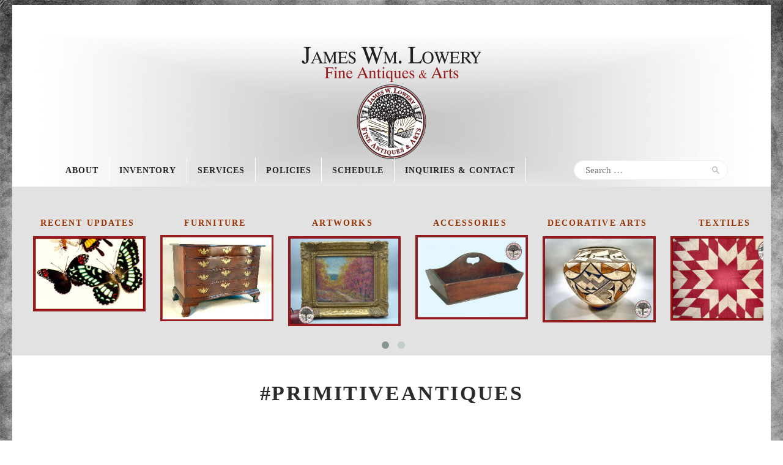

--- FILE ---
content_type: text/html; charset=UTF-8
request_url: https://loweryantiques.com/product-tag/primitiveantiques/
body_size: 16718
content:
<!DOCTYPE html>
<html lang="en" class="no-js scheme_default">
<head>
	<script>!function(e,c){e[c]=e[c]+(e[c]&&" ")+"quform-js"}(document.documentElement,"className");</script>		<meta charset="UTF-8">
		<meta name="viewport" content="width=device-width, initial-scale=1, maximum-scale=1">
		<meta name="format-detection" content="telephone=no">
		<link rel="profile" href="https://gmpg.org/xfn/11">
		<link rel="pingback" href="https://loweryantiques.com/xmlrpc.php">
		<title>#primitiveantiques &#8211; American Antiques</title>
<link rel='dns-prefetch' href='//ajax.googleapis.com' />
<link rel='dns-prefetch' href='//fonts.googleapis.com' />
<link rel='dns-prefetch' href='//s.w.org' />
<link rel="alternate" type="application/rss+xml" title="American Antiques &raquo; Feed" href="https://loweryantiques.com/feed/" />
<link rel="alternate" type="application/rss+xml" title="American Antiques &raquo; Comments Feed" href="https://loweryantiques.com/comments/feed/" />
<link rel="alternate" type="application/rss+xml" title="American Antiques &raquo; #primitiveantiques Tag Feed" href="https://loweryantiques.com/product-tag/primitiveantiques/feed/" />
		<script type="text/javascript">
			window._wpemojiSettings = {"baseUrl":"https:\/\/s.w.org\/images\/core\/emoji\/12.0.0-1\/72x72\/","ext":".png","svgUrl":"https:\/\/s.w.org\/images\/core\/emoji\/12.0.0-1\/svg\/","svgExt":".svg","source":{"concatemoji":"https:\/\/loweryantiques.com\/wp-includes\/js\/wp-emoji-release.min.js?ver=5.3.17"}};
			!function(e,a,t){var n,r,o,i=a.createElement("canvas"),p=i.getContext&&i.getContext("2d");function s(e,t){var a=String.fromCharCode;p.clearRect(0,0,i.width,i.height),p.fillText(a.apply(this,e),0,0);e=i.toDataURL();return p.clearRect(0,0,i.width,i.height),p.fillText(a.apply(this,t),0,0),e===i.toDataURL()}function c(e){var t=a.createElement("script");t.src=e,t.defer=t.type="text/javascript",a.getElementsByTagName("head")[0].appendChild(t)}for(o=Array("flag","emoji"),t.supports={everything:!0,everythingExceptFlag:!0},r=0;r<o.length;r++)t.supports[o[r]]=function(e){if(!p||!p.fillText)return!1;switch(p.textBaseline="top",p.font="600 32px Arial",e){case"flag":return s([127987,65039,8205,9895,65039],[127987,65039,8203,9895,65039])?!1:!s([55356,56826,55356,56819],[55356,56826,8203,55356,56819])&&!s([55356,57332,56128,56423,56128,56418,56128,56421,56128,56430,56128,56423,56128,56447],[55356,57332,8203,56128,56423,8203,56128,56418,8203,56128,56421,8203,56128,56430,8203,56128,56423,8203,56128,56447]);case"emoji":return!s([55357,56424,55356,57342,8205,55358,56605,8205,55357,56424,55356,57340],[55357,56424,55356,57342,8203,55358,56605,8203,55357,56424,55356,57340])}return!1}(o[r]),t.supports.everything=t.supports.everything&&t.supports[o[r]],"flag"!==o[r]&&(t.supports.everythingExceptFlag=t.supports.everythingExceptFlag&&t.supports[o[r]]);t.supports.everythingExceptFlag=t.supports.everythingExceptFlag&&!t.supports.flag,t.DOMReady=!1,t.readyCallback=function(){t.DOMReady=!0},t.supports.everything||(n=function(){t.readyCallback()},a.addEventListener?(a.addEventListener("DOMContentLoaded",n,!1),e.addEventListener("load",n,!1)):(e.attachEvent("onload",n),a.attachEvent("onreadystatechange",function(){"complete"===a.readyState&&t.readyCallback()})),(n=t.source||{}).concatemoji?c(n.concatemoji):n.wpemoji&&n.twemoji&&(c(n.twemoji),c(n.wpemoji)))}(window,document,window._wpemojiSettings);
		</script>
		<style type="text/css">
img.wp-smiley,
img.emoji {
	display: inline !important;
	border: none !important;
	box-shadow: none !important;
	height: 1em !important;
	width: 1em !important;
	margin: 0 .07em !important;
	vertical-align: -0.1em !important;
	background: none !important;
	padding: 0 !important;
}
</style>
	<link property="stylesheet" rel='stylesheet' id='sb_instagram_styles-css'  href='https://loweryantiques.com/wp-content/plugins/instagram-feed/css/sb-instagram-2-1.min.css?ver=2.1.4' type='text/css' media='all' />
<link property="stylesheet" rel='stylesheet' id='carousel-anything-css-css'  href='https://loweryantiques.com/wp-content/plugins/carousel-anything-for-vc/carousel-anything/css/style.css?ver=1.12' type='text/css' media='all' />
<link property="stylesheet" rel='stylesheet' id='carousel-anything-owl-css'  href='https://loweryantiques.com/wp-content/plugins/carousel-anything-for-vc/carousel-anything/css/owl.theme.default.css?ver=1.12' type='text/css' media='all' />
<link property="stylesheet" rel='stylesheet' id='carousel-anything-transitions-css'  href='https://loweryantiques.com/wp-content/plugins/carousel-anything-for-vc/carousel-anything/css/owl.carousel.css?ver=1.12' type='text/css' media='all' />
<link property="stylesheet" rel='stylesheet' id='carousel-anything-animate-css'  href='https://loweryantiques.com/wp-content/plugins/carousel-anything-for-vc/carousel-anything/css/animate.css?ver=1.12' type='text/css' media='all' />
<link property="stylesheet" rel='stylesheet' id='gcp-owl-carousel-css-css'  href='https://loweryantiques.com/wp-content/plugins/carousel-anything-for-vc/carousel-anything/css/style.css?ver=1.12' type='text/css' media='all' />
<link property="stylesheet" rel='stylesheet' id='carousel-anything-single-post-css'  href='https://loweryantiques.com/wp-content/plugins/carousel-anything-for-vc/carousel-anything/css/single-post.css?ver=1.12' type='text/css' media='all' />
<link property="stylesheet" rel='stylesheet' id='wp-block-library-css'  href='https://loweryantiques.com/wp-includes/css/dist/block-library/style.min.css?ver=5.3.17' type='text/css' media='all' />
<link property="stylesheet" rel='stylesheet' id='wc-block-style-css'  href='https://loweryantiques.com/wp-content/plugins/woocommerce/packages/woocommerce-blocks/build/style.css?ver=2.4.5' type='text/css' media='all' />
<link property="stylesheet" rel='stylesheet' id='contact-form-7-css'  href='https://loweryantiques.com/wp-content/plugins/contact-form-7/includes/css/styles.css?ver=5.1.6' type='text/css' media='all' />
<link property="stylesheet" rel='stylesheet' id='jquery-ui-theme-css'  href='https://ajax.googleapis.com/ajax/libs/jqueryui/1.11.4/themes/smoothness/jquery-ui.min.css?ver=1.11.4' type='text/css' media='all' />
<link property="stylesheet" rel='stylesheet' id='jquery-ui-timepicker-css'  href='https://loweryantiques.com/wp-content/plugins/contact-form-7-datepicker/js/jquery-ui-timepicker/jquery-ui-timepicker-addon.min.css?ver=5.3.17' type='text/css' media='all' />
<link property="stylesheet" rel='stylesheet' id='essential-grid-plugin-settings-css'  href='https://loweryantiques.com/wp-content/plugins/essential-grid/public/assets/css/settings.css?ver=2.1.6.2' type='text/css' media='all' />
<link property="stylesheet" rel='stylesheet' id='tp-open-sans-css'  href='https://fonts.googleapis.com/css?family=Open+Sans%3A300%2C400%2C600%2C700%2C800&#038;ver=5.3.17' type='text/css' media='all' />
<link property="stylesheet" rel='stylesheet' id='tp-raleway-css'  href='https://fonts.googleapis.com/css?family=Raleway%3A100%2C200%2C300%2C400%2C500%2C600%2C700%2C800%2C900&#038;ver=5.3.17' type='text/css' media='all' />
<link property="stylesheet" rel='stylesheet' id='tp-droid-serif-css'  href='https://fonts.googleapis.com/css?family=Droid+Serif%3A400%2C700&#038;ver=5.3.17' type='text/css' media='all' />
<link property="stylesheet" rel='stylesheet' id='rs-plugin-settings-css'  href='https://loweryantiques.com/wp-content/plugins/revslider/public/assets/css/settings.css?ver=5.4.6.4' type='text/css' media='all' />
<style id='rs-plugin-settings-inline-css' type='text/css'>
#rs-demo-id {}
</style>
<link property="stylesheet" rel='stylesheet' id='trx_addons-icons-css'  href='https://loweryantiques.com/wp-content/plugins/trx_addons/css/font-icons/css/trx_addons_icons-embedded.css?ver=5.3.17' type='text/css' media='all' />
<link property="stylesheet" rel='stylesheet' id='swiperslider-css'  href='https://loweryantiques.com/wp-content/plugins/trx_addons/js/swiper/swiper.min.css' type='text/css' media='all' />
<link property="stylesheet" rel='stylesheet' id='magnific-popup-css'  href='https://loweryantiques.com/wp-content/plugins/trx_addons/js/magnific/magnific-popup.min.css' type='text/css' media='all' />
<link property="stylesheet" rel='stylesheet' id='trx_addons-css'  href='https://loweryantiques.com/wp-content/plugins/trx_addons/css/trx_addons.css' type='text/css' media='all' />
<link property="stylesheet" rel='stylesheet' id='trx_addons-animation-css'  href='https://loweryantiques.com/wp-content/plugins/trx_addons/css/trx_addons.animation.css?ver=5.3.17' type='text/css' media='all' />
<link property="stylesheet" rel='stylesheet' id='woocommerce-layout-css'  href='https://loweryantiques.com/wp-content/plugins/woocommerce/assets/css/woocommerce-layout.css?ver=3.8.1' type='text/css' media='all' />
<link property="stylesheet" rel='stylesheet' id='woocommerce-smallscreen-css'  href='https://loweryantiques.com/wp-content/plugins/woocommerce/assets/css/woocommerce-smallscreen.css?ver=3.8.1' type='text/css' media='only screen and (max-width: 768px)' />
<link property="stylesheet" rel='stylesheet' id='woocommerce-general-css'  href='https://loweryantiques.com/wp-content/plugins/woocommerce/assets/css/woocommerce.css?ver=3.8.1' type='text/css' media='all' />
<style id='woocommerce-inline-inline-css' type='text/css'>
.woocommerce form .form-row .required { visibility: visible; }
</style>
<link property="stylesheet" rel='stylesheet' id='quform-css'  href='https://loweryantiques.com/wp-content/plugins/quform/cache/quform.css?ver=1694955183' type='text/css' media='all' />
<link property="stylesheet" rel='stylesheet' id='tinvwl-css'  href='https://loweryantiques.com/wp-content/plugins/ti-woocommerce-wishlist/assets/css/public.min.css?ver=1.15.4' type='text/css' media='all' />
<link property="stylesheet" rel='stylesheet' id='mendel-font-google_fonts-css'  href='https://fonts.googleapis.com/css?family=Source+Sans+Pro%3A400%2C400i%2C700%2C700i%2C900%2C900i%7CArvo%3A400%2C700%7COpen+Sans%3A400%2C700%7CMerriweather%3A400%2C700%2C900&#038;subset=latin%2Clatin-ext&#038;ver=5.3.17' type='text/css' media='all' />
<link property="stylesheet" rel='stylesheet' id='mendel-icons-css'  href='https://loweryantiques.com/wp-content/themes/mendel/css/font-icons/css/fontello-embedded.css?ver=5.3.17' type='text/css' media='all' />
<link property="stylesheet" rel='stylesheet' id='mendel-main-css'  href='https://loweryantiques.com/wp-content/themes/mendel/style.css' type='text/css' media='all' />
<link property="stylesheet" rel='stylesheet' id='mendel-styles-css'  href='https://loweryantiques.com/wp-content/themes/mendel/css/__styles.css?ver=5.3.17' type='text/css' media='all' />
<link property="stylesheet" rel='stylesheet' id='mendel-colors-css'  href='https://loweryantiques.com/wp-content/themes/mendel/css/__colors.css?ver=5.3.17' type='text/css' media='all' />
<link property="stylesheet" rel='stylesheet' id='mediaelement-css'  href='https://loweryantiques.com/wp-includes/js/mediaelement/mediaelementplayer-legacy.min.css?ver=4.2.13-9993131' type='text/css' media='all' />
<link property="stylesheet" rel='stylesheet' id='wp-mediaelement-css'  href='https://loweryantiques.com/wp-includes/js/mediaelement/wp-mediaelement.min.css?ver=5.3.17' type='text/css' media='all' />
<link property="stylesheet" rel='stylesheet' id='mendel-responsive-css'  href='https://loweryantiques.com/wp-content/themes/mendel/css/responsive.css?ver=5.3.17' type='text/css' media='all' />
<script>if (document.location.protocol != "https:") {document.location = document.URL.replace(/^http:/i, "https:");}</script><script type='text/javascript' src='https://loweryantiques.com/wp-includes/js/jquery/jquery.js?ver=1.12.4-wp'></script>
<script type='text/javascript' src='https://loweryantiques.com/wp-includes/js/jquery/jquery-migrate.min.js?ver=1.4.1'></script>
<script type='text/javascript' src='https://loweryantiques.com/wp-content/plugins/carousel-anything-for-vc/carousel-anything/js/min/owl.carousel2-min.js?ver=1.3.3'></script>
<script type='text/javascript' src='https://loweryantiques.com/wp-content/plugins/carousel-anything-for-vc/carousel-anything/js/min/script-min.js?ver=1.12'></script>
<script type='text/javascript' src='https://loweryantiques.com/wp-content/plugins/essential-grid/public/assets/js/lightbox.js?ver=2.1.6.2'></script>
<script type='text/javascript' src='https://loweryantiques.com/wp-content/plugins/essential-grid/public/assets/js/jquery.themepunch.tools.min.js?ver=2.1.6.2'></script>
<script type='text/javascript' src='https://loweryantiques.com/wp-content/plugins/revslider/public/assets/js/jquery.themepunch.revolution.min.js?ver=5.4.6.4'></script>
<script type='text/javascript' src='https://loweryantiques.com/wp-content/plugins/woocommerce/assets/js/jquery-blockui/jquery.blockUI.min.js?ver=2.70'></script>
<script type='text/javascript'>
/* <![CDATA[ */
var wc_add_to_cart_params = {"ajax_url":"\/wp-admin\/admin-ajax.php","wc_ajax_url":"\/?wc-ajax=%%endpoint%%","i18n_view_cart":"View cart","cart_url":"https:\/\/loweryantiques.com","is_cart":"","cart_redirect_after_add":"no"};
/* ]]> */
</script>
<script type='text/javascript' src='https://loweryantiques.com/wp-content/plugins/woocommerce/assets/js/frontend/add-to-cart.min.js?ver=3.8.1'></script>
<script type='text/javascript' src='https://loweryantiques.com/wp-content/plugins/js_composer/assets/js/vendors/woocommerce-add-to-cart.js?ver=5.5.2'></script>
<script type='text/javascript' src='https://loweryantiques.com/wp-content/plugins/wp-image-zoooom/assets/js/jquery.image_zoom.min.js?ver=1.38'></script>
<script type='text/javascript'>
/* <![CDATA[ */
var IZ = {"with_woocommerce":"0","exchange_thumbnails":"0","woo_categories":"0","enable_mobile":"1","options":{"lensShape":"round","zoomType":"lens","lensSize":200,"borderSize":1,"borderColour":"#ffffff","cursor":"default","lensFadeIn":0.5,"lensFadeOut":0.5,"tint":"true","tintColour":"#ffffff","tintOpacity":0.1},"woo_slider":"1"};
/* ]]> */
</script>
<script type='text/javascript' src='https://loweryantiques.com/wp-content/plugins/wp-image-zoooom/assets/js/image_zoom-init.js?ver=1.38'></script>
<link rel='https://api.w.org/' href='https://loweryantiques.com/wp-json/' />
<link rel="EditURI" type="application/rsd+xml" title="RSD" href="https://loweryantiques.com/xmlrpc.php?rsd" />
<link rel="wlwmanifest" type="application/wlwmanifest+xml" href="https://loweryantiques.com/wp-includes/wlwmanifest.xml" /> 
<meta name="generator" content="WordPress 5.3.17" />
<meta name="generator" content="WooCommerce 3.8.1" />
		<script type="text/javascript">
			var ajaxRevslider;
			
			jQuery(document).ready(function() {
				// CUSTOM AJAX CONTENT LOADING FUNCTION
				ajaxRevslider = function(obj) {
				
					// obj.type : Post Type
					// obj.id : ID of Content to Load
					// obj.aspectratio : The Aspect Ratio of the Container / Media
					// obj.selector : The Container Selector where the Content of Ajax will be injected. It is done via the Essential Grid on Return of Content
					
					var content = "";

					data = {};
					
					data.action = 'revslider_ajax_call_front';
					data.client_action = 'get_slider_html';
					data.token = '90a75d100a';
					data.type = obj.type;
					data.id = obj.id;
					data.aspectratio = obj.aspectratio;
					
					// SYNC AJAX REQUEST
					jQuery.ajax({
						type:"post",
						url:"https://loweryantiques.com/wp-admin/admin-ajax.php",
						dataType: 'json',
						data:data,
						async:false,
						success: function(ret, textStatus, XMLHttpRequest) {
							if(ret.success == true)
								content = ret.data;								
						},
						error: function(e) {
							console.log(e);
						}
					});
					
					 // FIRST RETURN THE CONTENT WHEN IT IS LOADED !!
					 return content;						 
				};
				
				// CUSTOM AJAX FUNCTION TO REMOVE THE SLIDER
				var ajaxRemoveRevslider = function(obj) {
					return jQuery(obj.selector+" .rev_slider").revkill();
				};

				// EXTEND THE AJAX CONTENT LOADING TYPES WITH TYPE AND FUNCTION
				var extendessential = setInterval(function() {
					if (jQuery.fn.tpessential != undefined) {
						clearInterval(extendessential);
						if(typeof(jQuery.fn.tpessential.defaults) !== 'undefined') {
							jQuery.fn.tpessential.defaults.ajaxTypes.push({type:"revslider",func:ajaxRevslider,killfunc:ajaxRemoveRevslider,openAnimationSpeed:0.3});   
							// type:  Name of the Post to load via Ajax into the Essential Grid Ajax Container
							// func: the Function Name which is Called once the Item with the Post Type has been clicked
							// killfunc: function to kill in case the Ajax Window going to be removed (before Remove function !
							// openAnimationSpeed: how quick the Ajax Content window should be animated (default is 0.3)
						}
					}
				},30);
			});
		</script>
						<style type="text/css">

					.widget.woocommerce.widget_shopping_cart					{
						display: none !important
					}

				</style>

					<noscript><style>.woocommerce-product-gallery{ opacity: 1 !important; }</style></noscript>
	<meta name="generator" content="Powered by WPBakery Page Builder - drag and drop page builder for WordPress."/>
<!--[if lte IE 9]><link rel="stylesheet" type="text/css" href="https://loweryantiques.com/wp-content/plugins/js_composer/assets/css/vc_lte_ie9.min.css" media="screen"><![endif]--><style type="text/css" id="custom-background-css">
body.custom-background { background-color: #ffffff; background-image: url("https://loweryantiques.com/wp-content/uploads/2018/05/back-big-gray.jpg"); background-position: left top; background-size: cover; background-repeat: no-repeat; background-attachment: fixed; }
</style>
	<meta name="generator" content="Powered by Slider Revolution 5.4.6.4 - responsive, Mobile-Friendly Slider Plugin for WordPress with comfortable drag and drop interface." />
<script type="text/javascript">function setREVStartSize(e){
				try{ var i=jQuery(window).width(),t=9999,r=0,n=0,l=0,f=0,s=0,h=0;					
					if(e.responsiveLevels&&(jQuery.each(e.responsiveLevels,function(e,f){f>i&&(t=r=f,l=e),i>f&&f>r&&(r=f,n=e)}),t>r&&(l=n)),f=e.gridheight[l]||e.gridheight[0]||e.gridheight,s=e.gridwidth[l]||e.gridwidth[0]||e.gridwidth,h=i/s,h=h>1?1:h,f=Math.round(h*f),"fullscreen"==e.sliderLayout){var u=(e.c.width(),jQuery(window).height());if(void 0!=e.fullScreenOffsetContainer){var c=e.fullScreenOffsetContainer.split(",");if (c) jQuery.each(c,function(e,i){u=jQuery(i).length>0?u-jQuery(i).outerHeight(!0):u}),e.fullScreenOffset.split("%").length>1&&void 0!=e.fullScreenOffset&&e.fullScreenOffset.length>0?u-=jQuery(window).height()*parseInt(e.fullScreenOffset,0)/100:void 0!=e.fullScreenOffset&&e.fullScreenOffset.length>0&&(u-=parseInt(e.fullScreenOffset,0))}f=u}else void 0!=e.minHeight&&f<e.minHeight&&(f=e.minHeight);e.c.closest(".rev_slider_wrapper").css({height:f})					
				}catch(d){console.log("Failure at Presize of Slider:"+d)}
			};</script>
		<style type="text/css" id="wp-custom-css">
			@import url('https://fonts.googleapis.com/css?family=Merriweather:400,400i,700,700i,900,900i');
.scheme_default .post_content.entry-content .author_link {display:none;}
.sc_blogger_default .post_meta {
    display: none;
}
.tinv-wishlist .tinv-header {
    display: none;
}
.tinvwl-table-manage-list thead {
    display: none;
}

.tinv-wishlist .product-remove button {
    background-color: #961b1e !important;
    color: #FFFFFF !important;
}
.scheme_default i {color:#FFFFFF;}

i.ftinvwl.ftinvwl-check {color:#444444;}

.woocommerce ul.products li.product .price {display:none;}
.sc_layouts_menu_nav > li > ul::before {
    border-bottom: 13px solid #444444;
}

.sc_layouts_column_align_left {
    text-align: right;
}
.body_style_boxed .page_wrap {
    max-width: 1240px;
}
.sc_layouts_menu_nav > li > a {
    padding: .7em 1.2em !important;
	  border-right:1px solid #ffffff;
	  color:#222222 !important;
}
.sc_layouts_menu_nav > li > a:hover {
	  color:#961b1e !important;
}
.sc_layouts_row, .sc_layouts_row input[type="text"] {
    font-weight: 400;
    font-style: normal;
    line-height: 1.5em;
}
.sc_item_subtitle {
    font-family: "Merriweather";
	text-transform:none;
	font-size:21px !important;
}
.footer-menu.sc_layouts_menu.inited {
    overflow: visible;
    visibility: visible;
    max-height: none;
    text-align: center;
    margin-left: auto;
    margin-right: auto;
}
.footer-menu > .sc_layouts_menu_nav > li > a {
    padding: .7em 1.2em !important;
	  border-right:0px solid #e5d7be !important;
	  color:#ffffff !important;
}
.vc_separator {
    margin-top: 3em;
    margin-bottom: 3em !important;
}
.widget .widget_title, .widget .widgettitle {
    padding-top: 2em;
}
.sc_item_title.sc_item_title_style_Alternative::after {
    display: none;
}
.sc_item_subtitle {font-size: 1.2rem;}
body .vc_row-has-fill .sc_layouts_menu_nav > li > a:hover, body .vc_row-has-fill .sc_layouts_menu_nav > li.sfHover > a, body .vc_row-has-fill .sc_layouts_menu_nav > li.current-menu-item > a, body .vc_row-has-fill .sc_layouts_menu_nav > li.current-menu-parent > a, body .vc_row-has-fill .sc_layouts_menu_nav > li.current-menu-ancestor > a {
    color: #961b1e !important;
}
.woocommerce div.product div.images, .woocommerce #content div.product div.images, .woocommerce-page div.product div.images, .woocommerce-page #content div.product div.images {
    margin-bottom: 2em;
    width: 100%;
    float: left;
}
.mendel_shop_mode_buttons, .woocommerce-result-count, .woocommerce-ordering, .woocommerce_thumbs.icon-th, .woocommerce_list.icon-th-list {display:none;}

.woocommerce .shop_mode_thumbs ul.products li.product .post_item, .woocommerce-page .shop_mode_thumbs ul.products li.product .post_item {
    border: 0px solid #961b1e;
}
.woocommerce ul.products li.product .post_featured {
    overflow: hidden;
    margin-bottom: 0;
    padding-top: 0rem;
}
.woocommerce ul.products li.product a img, .woocommerce-page ul.products li.product a img, .woocommerce ul.products li.product a:hover img, .woocommerce-page ul.products li.product a:hover img {
    margin: 0;
    box-shadow: none;
    padding: 0 0rem;
}
element {

}
.woocommerce #content div.product div.summary, .woocommerce div.product div.summary, .woocommerce-page #content div.product div.summary, .woocommerce-page div.product div.summary {width: 100%;text-align:center;}
.woocommerce div.product div.images .flex-control-thumbs li {
    width: 10%;
}
.inventory img {width:98%;}
.top-inventory a img, .inventory img {border: 3px solid #961b1e;}
.home-carousel a img {border: 3px solid #961b1e;}
.woocommerce ul.products li.product a img {border: 3px solid #961b1e;}

@media only screen and (max-width: 1900px) {
    body {
        font-size: 18px !important;
			line-height:24px !important;
    }
}
@media only screen and (max-width: 1439px) {
    .sc_content_width_1_1 {
    width: 1100px;
}
}


.single-product ul.products li.product .post_data .price {display:none;}
.woocommerce div.product .product_meta {
    clear: both;
	margin-bottom:1em;
}
.tinvwl_add_to_wishlist_button {margin-bottom:25px;padding:15px 25px; background-color:#2b2b2b;border-radius:5px;color:#ffffff !important;}
ul.tabs.wc-tabs {display:none;}
#tab-description {text-align:center;}

.scheme_default .post_layout_classic {
    border-color: #ffffff;
    background-color: #ffffff;
}
.footer-post-meta, .woocommerce-Price-amount.amount {display:none;}
.post_layout_classic .post_header + .post_content {display:none;}
.post_layout_classic .post_featured img {
    width: 100%;
	  border: 3px solid #961b1e;
}
.woocommerce div.product .woocommerce-product-gallery--columns-4 .flex-control-thumbs li:nth-child(4n+1) {
    clear: none !important;
}
.related.products > h2::after {display:none;}

.woocommerce .product_meta .product_id, .woocommerce .product_meta .posted_in {display:none;}
.single-product .related {
    margin-top: 2em;
    padding-top: 4em;
    border-top: none;
        border-top-color: currentcolor;
}
.single-product div.product .trx-stretch-width .woocommerce-tabs {
    padding: 1em 0 0;
    border-top-width: 0;
    border-top-style: solid;
}
.woocommerce div.product div.summary {
    margin-bottom: 2em;
}
.single-product div.product .trx-stretch-width-wrap {
    clear: both;
    padding-top: 0em;
}		</style>
		<noscript><style type="text/css"> .wpb_animate_when_almost_visible { opacity: 1; }</style></noscript></head>

<body data-rsssl=1 class="archive tax-product_tag term-primitiveantiques term-368 custom-background theme-mendel woocommerce woocommerce-page woocommerce-no-js tinvwl-theme-style body_tag scheme_default blog_mode_shop body_style_boxed  is_stream blog_style_classic_3 sidebar_hide expand_content remove_margins header_style_header-custom-1644 header_position_default menu_style_top no_layout wpb-js-composer js-comp-ver-5.5.2 vc_responsive">

	
	<div class="body_wrap">

		<div class="page_wrap"><header class="top_panel top_panel_custom top_panel_custom_1644 top_panel_custom_header-short-2-rows without_bg_image scheme_default"><p style="text-align: center;">  <div data-vc-full-width="true" data-vc-full-width-init="false" data-vc-stretch-content="true" class="vc_row wpb_row vc_row-fluid vc_custom_1535033054801 vc_row-has-fill sc_layouts_row sc_layouts_row_type_normal"><div class="wpb_column vc_column_container vc_col-sm-12 sc_layouts_column_icons_position_left"><div class="vc_column-inner "><div class="wpb_wrapper"><div id="sc_content_1907731984"
		class="sc_content color_style_default sc_content_default sc_content_width_1_1 sc_float_center  vc_custom_1535032781841"><div class="sc_content_container">
	<div  class="wpb_single_image wpb_content_element vc_align_center  vc_custom_1526996408612">
		
		<figure class="wpb_wrapper vc_figure">
			<a href="https://loweryantiques.com/" target="_self" class="vc_single_image-wrapper   vc_box_border_grey"><img width="300" height="190" src="https://loweryantiques.com/wp-content/uploads/2018/03/jwl-logo-centered-new.png" class="vc_single_image-img attachment-full" alt="" /></a>
		</figure>
	</div>
<div class="vc_row wpb_row vc_inner vc_row-fluid vc_row-o-content-middle vc_row-flex"><div class="wpb_column vc_column_container vc_col-sm-9 sc_layouts_column_icons_position_left"><div class="vc_column-inner "><div class="wpb_wrapper"><div class="sc_layouts_item"><nav class="sc_layouts_menu sc_layouts_menu_default menu_hover_fade" id="sc_layouts_menu_2107865082"		><ul id="menu-main-menu" class="sc_layouts_menu_nav"><li id="menu-item-1733" class="menu-item menu-item-type-post_type menu-item-object-page menu-item-1733"><a href="https://loweryantiques.com/about/"><span>About</span></a></li><li id="menu-item-1732" class="menu-item menu-item-type-post_type menu-item-object-page menu-item-has-children menu-item-1732"><a href="https://loweryantiques.com/inventory/"><span>Inventory</span></a>
<ul class="sub-menu"><li id="menu-item-1738" class="menu-item menu-item-type-post_type menu-item-object-page menu-item-1738"><a href="https://loweryantiques.com/inventory/furniture/"><span>Antique Period Furniture</span></a></li><li id="menu-item-1739" class="menu-item menu-item-type-post_type menu-item-object-page menu-item-1739"><a href="https://loweryantiques.com/inventory/artworks/"><span>Artworks</span></a></li><li id="menu-item-1740" class="menu-item menu-item-type-post_type menu-item-object-page menu-item-1740"><a href="https://loweryantiques.com/inventory/accessories/"><span>Accessories</span></a></li><li id="menu-item-1741" class="menu-item menu-item-type-post_type menu-item-object-page menu-item-1741"><a href="https://loweryantiques.com/inventory/decorative-arts/"><span>Decorative Arts</span></a></li><li id="menu-item-1744" class="menu-item menu-item-type-post_type menu-item-object-page menu-item-1744"><a href="https://loweryantiques.com/inventory/textiles/"><span>Textiles</span></a></li><li id="menu-item-1827" class="menu-item menu-item-type-custom menu-item-object-custom menu-item-1827"><a href="https://loweryantiques.com/product-category/20th-century-objects/"><span>20th Century Objects</span></a></li><li id="menu-item-1829" class="menu-item menu-item-type-custom menu-item-object-custom menu-item-1829"><a href="https://loweryantiques.com/product-category/fun-finds/"><span>Fun Finds</span></a></li><li id="menu-item-1828" class="menu-item menu-item-type-custom menu-item-object-custom menu-item-1828"><a href="https://loweryantiques.com/product-category/recent-acquisitions/"><span>Recent Acquisitions</span></a></li><li id="menu-item-1831" class="menu-item menu-item-type-custom menu-item-object-custom menu-item-1831"><a href="https://loweryantiques.com/product-category/archives/"><span>Archives</span></a></li></ul>
</li><li id="menu-item-1735" class="menu-item menu-item-type-post_type menu-item-object-page menu-item-1735"><a href="https://loweryantiques.com/our-services/"><span>Services</span></a></li><li id="menu-item-1736" class="menu-item menu-item-type-post_type menu-item-object-page menu-item-1736"><a href="https://loweryantiques.com/policies/"><span>Policies</span></a></li><li id="menu-item-1734" class="menu-item menu-item-type-post_type menu-item-object-page menu-item-1734"><a href="https://loweryantiques.com/schedule/"><span>Schedule</span></a></li><li id="menu-item-1737" class="menu-item menu-item-type-post_type menu-item-object-page menu-item-1737"><a href="https://loweryantiques.com/contact/"><span>Inquiries &#038; Contact</span></a></li></ul></nav><!-- /.sc_layouts_menu --><div class="sc_layouts_iconed_text sc_layouts_menu_mobile_button">
		<a class="sc_layouts_item_link sc_layouts_iconed_text_link" href="#">
			<span class="sc_layouts_item_icon sc_layouts_iconed_text_icon trx_addons_icon-menu"></span>
		</a>
	</div></div></div></div></div><div class="wpb_column vc_column_container vc_col-sm-3 sc_layouts_column_icons_position_left"><div class="vc_column-inner "><div class="wpb_wrapper"><div  class="vc_wp_search wpb_content_element"><div class="widget widget_search"><form role="search" method="get" class="search-form" action="https://loweryantiques.com/">
				<label>
					<span class="screen-reader-text">Search for:</span>
					<input type="search" class="search-field" placeholder="Search &hellip;" value="" name="s" />
				</label>
				<input type="submit" class="search-submit" value="Search" />
			</form></div></div></div></div></div></div></div></div><!-- /.sc_content --></div></div></div></div><div class="vc_row-full-width vc_clearfix"></div><div data-vc-full-width="true" data-vc-full-width-init="false" data-vc-stretch-content="true" class="vc_row wpb_row vc_row-fluid top-inventory vc_custom_1534957306053 vc_row-has-fill sc_layouts_hide_on_frontpage"><div class="wpb_column vc_column_container vc_col-sm-12 sc_layouts_column_icons_position_left"><div class="vc_column-inner "><div class="wpb_wrapper"><div style="visibility: hidden;" id="carousel-anything-1" class="gambit-carousel-anything carousel-anything-container owl-ca-carousel  ca-equal-height" data-slide-anim="" data-rtl="false" data-items="6"data-totalitems="10" data-scroll_per_page="" data-autoplay="5000"data-items-tablet="1" data-items-mobile="1" data-stop-on-hover="" data-speed-scroll="400" data-speed-rewind="1000"data-thumbnails="thumbnail" data-navigation="true" data-touchdrag="false" data-keyboard="false" data-alignment="50"data-start="0"><div class="vc_row wpb_row vc_inner vc_row-fluid"><div class="wpb_column vc_column_container vc_col-sm-12 sc_layouts_column_icons_position_left"><div class="vc_column-inner "><div class="wpb_wrapper">
	<div class="wpb_text_column wpb_content_element " >
		<div class="wpb_wrapper">
			<p>&nbsp;</p>
<h4 style="text-align: center;"><strong><span style="color: #993300;"><a style="color: #993300;" href="https://loweryantiques.com/product-category/recent-acquisitions/">Recent Updates</a></span></strong></h4>
<h4 style="text-align: center;"><a class="https://loweryantiques.com/product-category/recent-acquisitions/" href="https://loweryantiques.com/product-category/recent-acquisitions/"><img class="alignnone wp-image-11673 size-medium" src="https://loweryantiques.com/wp-content/uploads/2024/08/A-W-3548b-1800-300x197.jpg" alt="" width="300" height="197" /></a></h4>
<h4 style="text-align: center;">

		</div>
	</div>
</div></div></div></div><div class="vc_row wpb_row vc_inner vc_row-fluid"><div class="wpb_column vc_column_container vc_col-sm-12 sc_layouts_column_icons_position_left"><div class="vc_column-inner "><div class="wpb_wrapper">
	<div class="wpb_text_column wpb_content_element " >
		<div class="wpb_wrapper">
			</h4>
<p>&nbsp;</p>
<h4 style="text-align: center;"><strong><span style="color: #993300;"><a style="color: #993300;" href="https://loweryantiques.com/inventory/furniture/">Furniture</a></span></strong></h4>
<p><a href="https://loweryantiques.com/inventory/furniture/" rel="https://loweryantiques.com/inventory/furniture/"><img class="aligncenter wp-image-10559 size-full" src="https://loweryantiques.com/wp-content/uploads/2023/08/home-page-slider-300-x-227-2.jpg" alt="" width="300" height="227" /></a></p>

		</div>
	</div>
</div></div></div></div><div class="vc_row wpb_row vc_inner vc_row-fluid"><div class="wpb_column vc_column_container vc_col-sm-12 sc_layouts_column_icons_position_left"><div class="vc_column-inner "><div class="wpb_wrapper">
	<div class="wpb_text_column wpb_content_element " >
		<div class="wpb_wrapper">
			<p>&nbsp;</p>
<h4 style="text-align: center;"><span style="color: #993300;"><a style="color: #993300;" href="https://loweryantiques.com/inventory/artworks/">Artworks</a></span></h4>
<h4 style="text-align: center;"><a href="https://loweryantiques.com/inventory/artworks/"><img class="size-medium wp-image-9832 aligncenter" src="https://loweryantiques.com/wp-content/uploads/2022/08/A-OB-3375c-1800-with-logo-300x237.jpg" alt="" width="300" height="237" /></a></p>

		</div>
	</div>
</div></div></div></div><div class="vc_row wpb_row vc_inner vc_row-fluid"><div class="wpb_column vc_column_container vc_col-sm-12 sc_layouts_column_icons_position_left"><div class="vc_column-inner "><div class="wpb_wrapper">
	<div class="wpb_text_column wpb_content_element " >
		<div class="wpb_wrapper">
			</h4>
<p>&nbsp;</p>
<h4 style="text-align: center;"><span style="color: #993300;"><a style="color: #993300;" href="https://loweryantiques.com/inventory/accessories/"><strong><span style="color: #993300;">Accessories</span></strong></a></span></h4>
<p><a class="https://loweryantiques.com/inventory/accessories/" href="https://loweryantiques.com/inventory/accessories/"><img class="aligncenter wp-image-10104 size-medium" src="https://loweryantiques.com/wp-content/uploads/2020/04/AC-MIC-820-2-300x223.jpg" alt="" width="300" height="223" /></a></p>

		</div>
	</div>
</div></div></div></div><div class="vc_row wpb_row vc_inner vc_row-fluid"><div class="wpb_column vc_column_container vc_col-sm-12 sc_layouts_column_icons_position_left"><div class="vc_column-inner "><div class="wpb_wrapper">
	<div class="wpb_text_column wpb_content_element " >
		<div class="wpb_wrapper">
			<p>&nbsp;</p>
<h4 style="text-align: center;"><span style="color: #993300;"><a style="color: #993300;" href="https://loweryantiques.com/inventory/decorative-arts/"><strong><span style="color: #993300;">Decorative</span> <span style="color: #993300;">Arts</span></strong></a></span></h4>
<h4 style="text-align: center;"><a class="https://loweryantiques.com/inventory/decorative-arts/" href="https://loweryantiques.com/inventory/decorative-arts/"><img class="aligncenter wp-image-10697 size-medium" src="https://loweryantiques.com/wp-content/uploads/2023/08/DA-N-3058-1800-WITH-LOGO-300x227.jpg" alt="" width="300" height="227" /></a></p>

		</div>
	</div>
</div></div></div></div><div class="vc_row wpb_row vc_inner vc_row-fluid"><div class="wpb_column vc_column_container vc_col-sm-12 sc_layouts_column_icons_position_left"><div class="vc_column-inner "><div class="wpb_wrapper">
	<div class="wpb_text_column wpb_content_element " >
		<div class="wpb_wrapper">
			</h4>
<p>&nbsp;</p>
<h4 style="text-align: center;"><strong><span style="color: #993300;"><a style="color: #993300;" href="https://loweryantiques.com/inventory/textiles/">Textiles</a></span></strong></h4>
<h4 style="text-align: center;"><a class="https://loweryantiques.com/inventory/textiles/" href="https://loweryantiques.com/inventory/textiles/"><img class="aligncenter wp-image-10715 size-medium" src="https://loweryantiques.com/wp-content/uploads/2018/03/T-Q-3003d-1800-with-logo-300x223.jpg" alt="" width="300" height="223" /></a></h4>
<h4 style="text-align: center;">

		</div>
	</div>
</div></div></div></div><div class="vc_row wpb_row vc_inner vc_row-fluid"><div class="wpb_column vc_column_container vc_col-sm-12 sc_layouts_column_icons_position_left"><div class="vc_column-inner "><div class="wpb_wrapper">
	<div class="wpb_text_column wpb_content_element " >
		<div class="wpb_wrapper">
			</h4>
<p>&nbsp;</p>
<h4 style="text-align: center;"><strong><span style="color: #993300;"><a style="color: #993300;" href="https://loweryantiques.com/product-category/20th-century-objects/">20th Century</a></span></strong></h4>
<h4 style="text-align: center;"><a class="https://loweryantiques.com/product-category/20th-century-objects/" href="https://loweryantiques.com/product-category/20th-century-objects/"><img class="aligncenter wp-image-10717 size-medium" src="https://loweryantiques.com/wp-content/uploads/2018/03/A-OC-3359a-1800-WITH-LOGO-300x230.jpg" alt="" width="300" height="230" /></a></p>

		</div>
	</div>
</div></div></div></div><div class="vc_row wpb_row vc_inner vc_row-fluid"><div class="wpb_column vc_column_container vc_col-sm-12 sc_layouts_column_icons_position_left"><div class="vc_column-inner "><div class="wpb_wrapper">
	<div class="wpb_text_column wpb_content_element " >
		<div class="wpb_wrapper">
			</h4>
<p>&nbsp;</p>
<h4 style="text-align: center;"><strong><span style="color: #993300;"><a style="color: #993300;" href="https://loweryantiques.com/product-category/fun-finds/">$ 500.00 &amp; Under</a></span></strong></h4>
<h4 style="text-align: center;"><a href="https://loweryantiques.com/product-category/20th-century-objects/"><img class="size-medium wp-image-10447 aligncenter" src="https://loweryantiques.com/wp-content/uploads/2023/08/AC-D-1107-1800-300x188.jpg" alt="" width="300" height="188" /></a></p>

		</div>
	</div>
</div></div></div></div><div class="vc_row wpb_row vc_inner vc_row-fluid"><div class="wpb_column vc_column_container vc_col-sm-12 sc_layouts_column_icons_position_left"><div class="vc_column-inner "><div class="wpb_wrapper">
	<div class="wpb_text_column wpb_content_element " >
		<div class="wpb_wrapper">
			</h4>
<p>&nbsp;</p>
<h4 style="text-align: center;"><strong><span style="color: #993300;"><a style="color: #993300;" href="https://loweryantiques.com/product-category/recent-acquisitions/">Recent Updates</a></span></strong></h4>
<h4 style="text-align: center;"><a class="https://loweryantiques.com/product-category/recent-acquisitions/" href="https://loweryantiques.com/product-category/recent-acquisitions/"><img class="alignnone wp-image-11673 size-medium" src="https://loweryantiques.com/wp-content/uploads/2024/08/A-W-3548b-1800-300x197.jpg" alt="" width="300" height="197" /></a></h4>
<h4 style="text-align: center;">

		</div>
	</div>
</div></div></div></div><div class="vc_row wpb_row vc_inner vc_row-fluid"><div class="wpb_column vc_column_container vc_col-sm-12 sc_layouts_column_icons_position_left"><div class="vc_column-inner "><div class="wpb_wrapper">
	<div class="wpb_text_column wpb_content_element " >
		<div class="wpb_wrapper">
			</h4>
<p>&nbsp;</p>
<h4 style="text-align: center;"><strong><span style="color: #993300;"><a style="color: #993300;" href="https://loweryantiques.com/product-category/archives/">Archives</a></span></strong></h4>
<h4 style="text-align: center;"><a href="https://loweryantiques.com/product-category/archives/"><img class="alignnone size-medium wp-image-10192" src="https://loweryantiques.com/wp-content/uploads/2022/12/A-F-3519-1800-with-logo-300x185.jpg" alt="" width="300" height="185" /></a></h4>
<h4 style="text-align: center;">

		</div>
	</div>
</div></div></div></div></div></div></div></div></div><div class="vc_row-full-width vc_clearfix"></div><div class="vc_row wpb_row vc_row-fluid sc_layouts_hide_on_frontpage"><div class="wpb_column vc_column_container vc_col-sm-12 sc_layouts_column_icons_position_left"><div class="vc_column-inner "><div class="wpb_wrapper"><div class="vc_empty_space  height_small"   style="height: 32px" ><span class="vc_empty_space_inner"></span></div>
</div></div></div></div><div class="vc_row wpb_row vc_row-fluid main-title vc_column-gap-35 vc_row-o-content-middle vc_row-flex"><div class="wpb_column vc_column_container vc_col-sm-12 sc_layouts_column_icons_position_left"><div class="vc_column-inner "><div class="wpb_wrapper"><div class="sc_layouts_item sc_layouts_hide_on_frontpage"><div id="sc_layouts_title_1438938663" class="sc_layouts_title hide_on_frontpage sc_align_center with_content"><div class="sc_layouts_title_content"><div class="sc_layouts_title_title">							<h1 class="sc_layouts_title_caption">#primitiveantiques</h1>
							</div></div><!-- .sc_layouts_title_content --></div><!-- /.sc_layouts_title --></div></div></div></div></div><div class="vc_row wpb_row vc_row-fluid main-title sc_layouts_hide_on_frontpage"><div class="wpb_column vc_column_container vc_col-sm-12 sc_layouts_column_icons_position_left"><div class="vc_column-inner "><div class="wpb_wrapper"><div class="vc_empty_space  height_small"   style="height: 32px" ><span class="vc_empty_space_inner"></span></div>
</div></div></div></div></h4></header><div class="menu_mobile_overlay"></div>
<div class="menu_mobile menu_mobile_narrow scheme_dark">
	<div class="menu_mobile_inner">
		<a class="menu_mobile_close icon-cancel"></a><a class="sc_layouts_logo" href="https://loweryantiques.com/"><img src="https://loweryantiques.com/wp-content/uploads/revslider/slider-1/slider-overlay-logo.png"  width="105" height="112"></a><nav itemscope itemtype="http://schema.org/SiteNavigationElement" class="menu_mobile_nav_area"><ul id="menu_mobile" class=" menu_mobile_nav"><li class="menu-item menu-item-type-post_type menu-item-object-page menu-item-1733"><a href="https://loweryantiques.com/about/"><span>About</span></a></li><li class="menu-item menu-item-type-post_type menu-item-object-page menu-item-has-children menu-item-1732"><a href="https://loweryantiques.com/inventory/"><span>Inventory</span></a>
<ul class="sub-menu"><li class="menu-item menu-item-type-post_type menu-item-object-page menu-item-1738"><a href="https://loweryantiques.com/inventory/furniture/"><span>Antique Period Furniture</span></a></li><li class="menu-item menu-item-type-post_type menu-item-object-page menu-item-1739"><a href="https://loweryantiques.com/inventory/artworks/"><span>Artworks</span></a></li><li class="menu-item menu-item-type-post_type menu-item-object-page menu-item-1740"><a href="https://loweryantiques.com/inventory/accessories/"><span>Accessories</span></a></li><li class="menu-item menu-item-type-post_type menu-item-object-page menu-item-1741"><a href="https://loweryantiques.com/inventory/decorative-arts/"><span>Decorative Arts</span></a></li><li class="menu-item menu-item-type-post_type menu-item-object-page menu-item-1744"><a href="https://loweryantiques.com/inventory/textiles/"><span>Textiles</span></a></li><li class="menu-item menu-item-type-custom menu-item-object-custom menu-item-1827"><a href="https://loweryantiques.com/product-category/20th-century-objects/"><span>20th Century Objects</span></a></li><li class="menu-item menu-item-type-custom menu-item-object-custom menu-item-1829"><a href="https://loweryantiques.com/product-category/fun-finds/"><span>Fun Finds</span></a></li><li class="menu-item menu-item-type-custom menu-item-object-custom menu-item-1828"><a href="https://loweryantiques.com/product-category/recent-acquisitions/"><span>Recent Acquisitions</span></a></li><li class="menu-item menu-item-type-custom menu-item-object-custom menu-item-1831"><a href="https://loweryantiques.com/product-category/archives/"><span>Archives</span></a></li></ul>
</li><li class="menu-item menu-item-type-post_type menu-item-object-page menu-item-1735"><a href="https://loweryantiques.com/our-services/"><span>Services</span></a></li><li class="menu-item menu-item-type-post_type menu-item-object-page menu-item-1736"><a href="https://loweryantiques.com/policies/"><span>Policies</span></a></li><li class="menu-item menu-item-type-post_type menu-item-object-page menu-item-1734"><a href="https://loweryantiques.com/schedule/"><span>Schedule</span></a></li><li class="menu-item menu-item-type-post_type menu-item-object-page menu-item-1737"><a href="https://loweryantiques.com/contact/"><span>Inquiries &#038; Contact</span></a></li></ul></nav><div class="search_wrap search_style_normal search_mobile">
	<div class="search_form_wrap">
		<form role="search" method="get" class="search_form" action="https://loweryantiques.com/">
			<input type="text" class="search_field" placeholder="Search" value="" name="s">
			<button type="submit" class="search_submit trx_addons_icon-search"></button>
					</form>
	</div>
	</div>	</div>
</div>

			<div class="page_content_wrap scheme_default">

								<div class="content_wrap">
				
									

					<div class="content">
										
			<div class="list_products shop_mode_thumbs">
				<div class="list_products_header">
			<nav class="woocommerce-breadcrumb"><a href="https://loweryantiques.com">Home</a>&nbsp;&#47;&nbsp;Products tagged &ldquo;#primitiveantiques&rdquo;</nav><header class="woocommerce-products-header">
			<h1 class="woocommerce-products-header__title page-title">#primitiveantiques</h1>
	
			</div><!-- /.list_products_header -->
		</header>
<div class="woocommerce-notices-wrapper"></div>		<div class="mendel_shop_mode_buttons"><form action="https://loweryantiques.com/product-tag/primitiveantiques" method="post"><input type="hidden" name="mendel_shop_mode" value="thumbs" /><a href="#" class="woocommerce_thumbs icon-th" title="Show products as thumbs"></a><a href="#" class="woocommerce_list icon-th-list" title="Show products as list"></a></form></div><!-- /.mendel_shop_mode_buttons -->
		<p class="woocommerce-result-count">
	Showing all 8 results</p>
<form class="woocommerce-ordering" method="get">
	<select name="orderby" class="orderby" aria-label="Shop order">
					<option value="menu_order"  selected='selected'>Default sorting</option>
					<option value="popularity" >Sort by popularity</option>
					<option value="date" >Sort by latest</option>
					<option value="price" >Sort by price: low to high</option>
					<option value="price-desc" >Sort by price: high to low</option>
			</select>
	<input type="hidden" name="paged" value="1" />
	</form>
<ul class="products columns-3">
<li class=" column-1_3 product type-product post-6601 status-publish first outofstock product_cat-archives product_tag-19thcenturyfolkart product_tag-americanantiques product_tag-antiqueprimitives product_tag-candlesnuffer product_tag-countryantiques product_tag-lighting product_tag-metalware product_tag-primitiveantiques product_tag-tinsnuffer product_tag-witcheshat has-post-thumbnail shipping-taxable purchasable product-type-simple">
			<div class="post_item post_layout_thumbs">
			<div class="post_featured hover_shop">
								<a href="https://loweryantiques.com/product/witches-hat-tin-candle-dowser/">
				<img width="300" height="300" src="https://loweryantiques.com/wp-content/uploads/2020/10/007-1800-with-logo-1-300x300.jpg" class="attachment-woocommerce_thumbnail size-woocommerce_thumbnail" alt="" srcset="https://loweryantiques.com/wp-content/uploads/2020/10/007-1800-with-logo-1-300x300.jpg 300w, https://loweryantiques.com/wp-content/uploads/2020/10/007-1800-with-logo-1-150x150.jpg 150w, https://loweryantiques.com/wp-content/uploads/2020/10/007-1800-with-logo-1-90x90.jpg 90w, https://loweryantiques.com/wp-content/uploads/2020/10/007-1800-with-logo-1-540x540.jpg 540w, https://loweryantiques.com/wp-content/uploads/2020/10/007-1800-with-logo-1-100x100.jpg 100w, https://loweryantiques.com/wp-content/uploads/2020/10/007-1800-with-logo-1-370x370.jpg 370w" sizes="(max-width: 300px) 100vw, 300px" /></a><div class="mask"></div>			<div class="icons">
				<a href="https://loweryantiques.com/product/witches-hat-tin-candle-dowser/" aria-hidden="true" class="shop_link button icon-link"></a>
			</div>
						</div><!-- /.post_featured -->
			<div class="post_data">
				<div class="post_data_inner">
					<div class="post_header entry-header">
					<div class="post_tags product_tags"><a href="https://loweryantiques.com/product-tag/19thcenturyfolkart/" rel="tag">#19thcenturyfolkart</a>, <a href="https://loweryantiques.com/product-tag/americanantiques/" rel="tag">#americanantiques</a>, <a href="https://loweryantiques.com/product-tag/antiqueprimitives/" rel="tag">#antiqueprimitives</a>, <a href="https://loweryantiques.com/product-tag/candlesnuffer/" rel="tag">#candlesnuffer</a>, <a href="https://loweryantiques.com/product-tag/countryantiques/" rel="tag">#countryantiques</a>, <a href="https://loweryantiques.com/product-tag/lighting/" rel="tag">#lighting</a>, <a href="https://loweryantiques.com/product-tag/metalware/" rel="tag">#metalware</a>, <a href="https://loweryantiques.com/product-tag/primitiveantiques/" rel="tag">#primitiveantiques</a>, <a href="https://loweryantiques.com/product-tag/tinsnuffer/" rel="tag">#tinsnuffer</a>, <a href="https://loweryantiques.com/product-tag/witcheshat/" rel="tag">#witcheshat</a></div><h2 class="woocommerce-loop-product__title"><a href="https://loweryantiques.com/product/witches-hat-tin-candle-dowser/">ANTIQUE “WITCHES HAT” TIN CANDLE DOWSER</a></h2>			</div><!-- /.post_header -->
		
	<span class="price"><span class="woocommerce-Price-amount amount"><span class="woocommerce-Price-currencySymbol">&pound;</span>165<span class="decimals">00</span></span></span>
				</div><!-- /.post_data_inner -->
			</div><!-- /.post_data -->
		</div><!-- /.post_item -->
		</li>
<li class=" column-1_3 product type-product post-2431 status-publish instock product_cat-18th-century product_cat-accessories product_cat-brass-iron product_cat-current-inventory product_cat-fun-finds product_cat-lighting product_tag-18thcenturylighting product_tag-antiquebettylamps product_tag-antiquecoloniallighting product_tag-antiquecountry product_tag-antiquefatlamps product_tag-antiquegreaselamps product_tag-antiquelighting product_tag-antiquemetal product_tag-antiquemetalware product_tag-antiqueprimitives product_tag-bettylamp product_tag-colonialantiques product_tag-countryantiques product_tag-earlyamerican product_tag-earlyamericanantiques product_tag-earlycountryantiques product_tag-ironbettylamp product_tag-primitiveantiques has-post-thumbnail shipping-taxable purchasable product-type-simple">
			<div class="post_item post_layout_thumbs">
			<div class="post_featured hover_shop">
								<a href="https://loweryantiques.com/product/iron-betty-lamp/">
				<img width="300" height="300" src="https://loweryantiques.com/wp-content/uploads/2018/09/AC-L-377a-1800-300x300.jpg" class="attachment-woocommerce_thumbnail size-woocommerce_thumbnail" alt="" srcset="https://loweryantiques.com/wp-content/uploads/2018/09/AC-L-377a-1800-300x300.jpg 300w, https://loweryantiques.com/wp-content/uploads/2018/09/AC-L-377a-1800-1024x1024.jpg 1024w, https://loweryantiques.com/wp-content/uploads/2018/09/AC-L-377a-1800-150x150.jpg 150w, https://loweryantiques.com/wp-content/uploads/2018/09/AC-L-377a-1800-768x768.jpg 768w, https://loweryantiques.com/wp-content/uploads/2018/09/AC-L-377a-1800-1536x1536.jpg 1536w, https://loweryantiques.com/wp-content/uploads/2018/09/AC-L-377a-1800-370x370.jpg 370w, https://loweryantiques.com/wp-content/uploads/2018/09/AC-L-377a-1800-90x90.jpg 90w, https://loweryantiques.com/wp-content/uploads/2018/09/AC-L-377a-1800-540x540.jpg 540w, https://loweryantiques.com/wp-content/uploads/2018/09/AC-L-377a-1800-760x760.jpg 760w, https://loweryantiques.com/wp-content/uploads/2018/09/AC-L-377a-1800-600x600.jpg 600w, https://loweryantiques.com/wp-content/uploads/2018/09/AC-L-377a-1800-100x100.jpg 100w, https://loweryantiques.com/wp-content/uploads/2018/09/AC-L-377a-1800.jpg 1800w" sizes="(max-width: 300px) 100vw, 300px" /></a><div class="mask"></div>			<div class="icons">
				<a href="https://loweryantiques.com/product/iron-betty-lamp/" aria-hidden="true" class="shop_link button icon-link"></a>
			</div>
						</div><!-- /.post_featured -->
			<div class="post_data">
				<div class="post_data_inner">
					<div class="post_header entry-header">
					<div class="post_tags product_tags"><a href="https://loweryantiques.com/product-tag/18thcenturylighting/" rel="tag">#18thcenturylighting</a>, <a href="https://loweryantiques.com/product-tag/antiquebettylamps/" rel="tag">#antiquebettylamps</a>, <a href="https://loweryantiques.com/product-tag/antiquecoloniallighting/" rel="tag">#antiquecoloniallighting</a>, <a href="https://loweryantiques.com/product-tag/antiquecountry/" rel="tag">#antiquecountry</a>, <a href="https://loweryantiques.com/product-tag/antiquefatlamps/" rel="tag">#antiquefatlamps</a>, <a href="https://loweryantiques.com/product-tag/antiquegreaselamps/" rel="tag">#antiquegreaselamps</a>, <a href="https://loweryantiques.com/product-tag/antiquelighting/" rel="tag">#antiquelighting</a>, <a href="https://loweryantiques.com/product-tag/antiquemetal/" rel="tag">#antiquemetal</a>, <a href="https://loweryantiques.com/product-tag/antiquemetalware/" rel="tag">#antiquemetalware</a>, <a href="https://loweryantiques.com/product-tag/antiqueprimitives/" rel="tag">#antiqueprimitives</a>, <a href="https://loweryantiques.com/product-tag/bettylamp/" rel="tag">#bettylamp</a>, <a href="https://loweryantiques.com/product-tag/colonialantiques/" rel="tag">#colonialantiques</a>, <a href="https://loweryantiques.com/product-tag/countryantiques/" rel="tag">#countryantiques</a>, <a href="https://loweryantiques.com/product-tag/earlyamerican/" rel="tag">#earlyamerican</a>, <a href="https://loweryantiques.com/product-tag/earlyamericanantiques/" rel="tag">#earlyamericanantiques</a>, <a href="https://loweryantiques.com/product-tag/earlycountryantiques/" rel="tag">#earlycountryantiques</a>, <a href="https://loweryantiques.com/product-tag/ironbettylamp/" rel="tag">#ironbettylamp</a>, <a href="https://loweryantiques.com/product-tag/primitiveantiques/" rel="tag">#primitiveantiques</a></div><h2 class="woocommerce-loop-product__title"><a href="https://loweryantiques.com/product/iron-betty-lamp/">ANTIQUE IRON BETTY LAMP</a></h2>			</div><!-- /.post_header -->
		
	<span class="price"><span class="woocommerce-Price-amount amount"><span class="woocommerce-Price-currencySymbol">&pound;</span>335<span class="decimals">00</span></span></span>
				</div><!-- /.post_data_inner -->
			</div><!-- /.post_data -->
		</div><!-- /.post_item -->
		</li>
<li class=" column-1_3 product type-product post-3666 status-publish last instock product_cat-19th-century product_cat-artworks product_cat-current-inventory product_cat-folk-art-weathervanes product_cat-sculpture product_cat-works-in-wood-sculpture product_tag-antiquecarving product_tag-antiquefolkart product_tag-antiquewoodcarving product_tag-blackmancarving product_tag-carvingman product_tag-folkart product_tag-folkartblackman product_tag-folkartcarving product_tag-folkartman product_tag-originalcondition product_tag-originalsurface product_tag-patina product_tag-primitiveantiques has-post-thumbnail shipping-taxable purchasable product-type-simple">
			<div class="post_item post_layout_thumbs">
			<div class="post_featured hover_shop">
								<a href="https://loweryantiques.com/product/folk-art-wooden-black-man-carving/">
				<img width="300" height="300" src="https://loweryantiques.com/wp-content/uploads/2019/02/030-1-300x300.jpg" class="attachment-woocommerce_thumbnail size-woocommerce_thumbnail" alt="" srcset="https://loweryantiques.com/wp-content/uploads/2019/02/030-1-300x300.jpg 300w, https://loweryantiques.com/wp-content/uploads/2019/02/030-1-150x150.jpg 150w, https://loweryantiques.com/wp-content/uploads/2019/02/030-1-90x90.jpg 90w, https://loweryantiques.com/wp-content/uploads/2019/02/030-1-540x540.jpg 540w, https://loweryantiques.com/wp-content/uploads/2019/02/030-1-100x100.jpg 100w, https://loweryantiques.com/wp-content/uploads/2019/02/030-1-370x370.jpg 370w" sizes="(max-width: 300px) 100vw, 300px" /></a><div class="mask"></div>			<div class="icons">
				<a href="https://loweryantiques.com/product/folk-art-wooden-black-man-carving/" aria-hidden="true" class="shop_link button icon-link"></a>
			</div>
						</div><!-- /.post_featured -->
			<div class="post_data">
				<div class="post_data_inner">
					<div class="post_header entry-header">
					<div class="post_tags product_tags"><a href="https://loweryantiques.com/product-tag/antiquecarving/" rel="tag">#antiquecarving</a>, <a href="https://loweryantiques.com/product-tag/antiquefolkart/" rel="tag">#antiquefolkart</a>, <a href="https://loweryantiques.com/product-tag/antiquewoodcarving/" rel="tag">#antiquewoodcarving</a>, <a href="https://loweryantiques.com/product-tag/blackmancarving/" rel="tag">#blackmancarving</a>, <a href="https://loweryantiques.com/product-tag/carvingman/" rel="tag">#carvingman</a>, <a href="https://loweryantiques.com/product-tag/folkart/" rel="tag">#folkart</a>, <a href="https://loweryantiques.com/product-tag/folkartblackman/" rel="tag">#folkartblackman</a>, <a href="https://loweryantiques.com/product-tag/folkartcarving/" rel="tag">#folkartcarving</a>, <a href="https://loweryantiques.com/product-tag/folkartman/" rel="tag">#folkartman</a>, <a href="https://loweryantiques.com/product-tag/originalcondition/" rel="tag">#originalcondition</a>, <a href="https://loweryantiques.com/product-tag/originalsurface/" rel="tag">#originalsurface</a>, <a href="https://loweryantiques.com/product-tag/patina/" rel="tag">#patina</a>, <a href="https://loweryantiques.com/product-tag/primitiveantiques/" rel="tag">#primitiveantiques</a></div><h2 class="woocommerce-loop-product__title"><a href="https://loweryantiques.com/product/folk-art-wooden-black-man-carving/">FOLK  ART  WOODEN BLACK MAN CARVING</a></h2>			</div><!-- /.post_header -->
		
	<span class="price"><span class="woocommerce-Price-amount amount"><span class="woocommerce-Price-currencySymbol">&pound;</span>665<span class="decimals">00</span></span></span>
				</div><!-- /.post_data_inner -->
			</div><!-- /.post_data -->
		</div><!-- /.post_item -->
		</li>
<li class=" column-1_3 product type-product post-11112 status-publish first instock product_cat-19th-century product_cat-20th-century-objects product_cat-accessories product_cat-baskets product_cat-current-inventory product_cat-fun-finds product_cat-miniatures product_tag-19thbasket product_tag-19thcenturyantiques product_tag-americanfolkart product_tag-antiquebuttocksbasket product_tag-antiquecountry product_tag-antiquefolkart product_tag-antiquesplintbasket product_tag-buttocksbasket product_tag-countryantiques product_tag-earlyamericanantiques product_tag-miniatureantiquebuttocksbasket product_tag-originalcondition product_tag-primitiveantiques product_tag-splintbasket has-post-thumbnail shipping-taxable purchasable product-type-simple">
			<div class="post_item post_layout_thumbs">
			<div class="post_featured hover_shop">
								<a href="https://loweryantiques.com/product/ac-b-793/">
				<img width="300" height="300" src="https://loweryantiques.com/wp-content/uploads/2023/12/AC-B-793-1800-with-logo-300x300.jpg" class="attachment-woocommerce_thumbnail size-woocommerce_thumbnail" alt="" srcset="https://loweryantiques.com/wp-content/uploads/2023/12/AC-B-793-1800-with-logo-300x300.jpg 300w, https://loweryantiques.com/wp-content/uploads/2023/12/AC-B-793-1800-with-logo-150x150.jpg 150w, https://loweryantiques.com/wp-content/uploads/2023/12/AC-B-793-1800-with-logo-90x90.jpg 90w, https://loweryantiques.com/wp-content/uploads/2023/12/AC-B-793-1800-with-logo-540x540.jpg 540w, https://loweryantiques.com/wp-content/uploads/2023/12/AC-B-793-1800-with-logo-100x100.jpg 100w, https://loweryantiques.com/wp-content/uploads/2023/12/AC-B-793-1800-with-logo-370x370.jpg 370w" sizes="(max-width: 300px) 100vw, 300px" /></a><div class="mask"></div>			<div class="icons">
				<a href="https://loweryantiques.com/product/ac-b-793/" aria-hidden="true" class="shop_link button icon-link"></a>
			</div>
						</div><!-- /.post_featured -->
			<div class="post_data">
				<div class="post_data_inner">
					<div class="post_header entry-header">
					<div class="post_tags product_tags"><a href="https://loweryantiques.com/product-tag/19thbasket/" rel="tag">#19thbasket</a>, <a href="https://loweryantiques.com/product-tag/19thcenturyantiques/" rel="tag">#19thcenturyantiques</a>, <a href="https://loweryantiques.com/product-tag/americanfolkart/" rel="tag">#americanfolkart</a>, <a href="https://loweryantiques.com/product-tag/antiquebuttocksbasket/" rel="tag">#antiquebuttocksbasket</a>, <a href="https://loweryantiques.com/product-tag/antiquecountry/" rel="tag">#antiquecountry</a>, <a href="https://loweryantiques.com/product-tag/antiquefolkart/" rel="tag">#antiquefolkart</a>, <a href="https://loweryantiques.com/product-tag/antiquesplintbasket/" rel="tag">#antiquesplintbasket</a>, <a href="https://loweryantiques.com/product-tag/buttocksbasket/" rel="tag">#buttocksbasket</a>, <a href="https://loweryantiques.com/product-tag/countryantiques/" rel="tag">#countryantiques</a>, <a href="https://loweryantiques.com/product-tag/earlyamericanantiques/" rel="tag">#earlyamericanantiques</a>, <a href="https://loweryantiques.com/product-tag/miniatureantiquebuttocksbasket/" rel="tag">#miniatureantiquebuttocksbasket</a>, <a href="https://loweryantiques.com/product-tag/originalcondition/" rel="tag">#originalcondition</a>, <a href="https://loweryantiques.com/product-tag/primitiveantiques/" rel="tag">#primitiveantiques</a>, <a href="https://loweryantiques.com/product-tag/splintbasket/" rel="tag">#splintbasket</a></div><h2 class="woocommerce-loop-product__title"><a href="https://loweryantiques.com/product/ac-b-793/">MINIATURE BUTTOCKS  BASKET</a></h2>			</div><!-- /.post_header -->
		
	<span class="price"><span class="woocommerce-Price-amount amount"><span class="woocommerce-Price-currencySymbol">&pound;</span>385<span class="decimals">00</span></span></span>
				</div><!-- /.post_data_inner -->
			</div><!-- /.post_data -->
		</div><!-- /.post_item -->
		</li>
<li class=" column-1_3 product type-product post-3117 status-publish outofstock product_cat-archives product_tag-antiquefirkin product_tag-antiqueprimitives product_tag-countryantiques product_tag-earlycountryantiques product_tag-paintedfirkin product_tag-primitiveantiques product_tag-earlycountry has-post-thumbnail shipping-taxable purchasable product-type-simple">
			<div class="post_item post_layout_thumbs">
			<div class="post_featured hover_shop">
								<a href="https://loweryantiques.com/product/ac-mic-571/">
				<img width="300" height="300" src="https://loweryantiques.com/wp-content/uploads/2018/12/AC-MIC-571-1-300x300.jpg" class="attachment-woocommerce_thumbnail size-woocommerce_thumbnail" alt="" srcset="https://loweryantiques.com/wp-content/uploads/2018/12/AC-MIC-571-1-300x300.jpg 300w, https://loweryantiques.com/wp-content/uploads/2018/12/AC-MIC-571-1-150x150.jpg 150w, https://loweryantiques.com/wp-content/uploads/2018/12/AC-MIC-571-1-90x90.jpg 90w, https://loweryantiques.com/wp-content/uploads/2018/12/AC-MIC-571-1-540x540.jpg 540w, https://loweryantiques.com/wp-content/uploads/2018/12/AC-MIC-571-1-100x100.jpg 100w, https://loweryantiques.com/wp-content/uploads/2018/12/AC-MIC-571-1-370x370.jpg 370w" sizes="(max-width: 300px) 100vw, 300px" /></a><div class="mask"></div>			<div class="icons">
				<a href="https://loweryantiques.com/product/ac-mic-571/" aria-hidden="true" class="shop_link button icon-link"></a>
			</div>
						</div><!-- /.post_featured -->
			<div class="post_data">
				<div class="post_data_inner">
					<div class="post_header entry-header">
					<div class="post_tags product_tags"><a href="https://loweryantiques.com/product-tag/antiquefirkin/" rel="tag">#antiquefirkin</a>, <a href="https://loweryantiques.com/product-tag/antiqueprimitives/" rel="tag">#antiqueprimitives</a>, <a href="https://loweryantiques.com/product-tag/countryantiques/" rel="tag">#countryantiques</a>, <a href="https://loweryantiques.com/product-tag/earlycountryantiques/" rel="tag">#earlycountryantiques</a>, <a href="https://loweryantiques.com/product-tag/paintedfirkin/" rel="tag">#paintedfirkin</a>, <a href="https://loweryantiques.com/product-tag/primitiveantiques/" rel="tag">#primitiveantiques</a>, <a href="https://loweryantiques.com/product-tag/earlycountry/" rel="tag">earlycountry</a></div><h2 class="woocommerce-loop-product__title"><a href="https://loweryantiques.com/product/ac-mic-571/">PAINTED FIRKIN</a></h2>			</div><!-- /.post_header -->
		
	<span class="price"><span class="woocommerce-Price-amount amount"><span class="woocommerce-Price-currencySymbol">&pound;</span>140<span class="decimals">00</span></span></span>
				</div><!-- /.post_data_inner -->
			</div><!-- /.post_data -->
		</div><!-- /.post_item -->
		</li>
<li class=" column-1_3 product type-product post-3129 status-publish last instock product_cat-19th-century product_cat-accessories product_cat-current-inventory product_cat-fun-finds product_cat-misc-items-accessories product_cat-painted product_tag-antiquefirkin product_tag-antiqueprimitives product_tag-countryantiques product_tag-earlycountryantiques product_tag-paintedfirkin product_tag-primitiveantiques product_tag-earlycountry has-post-thumbnail shipping-taxable purchasable product-type-simple">
			<div class="post_item post_layout_thumbs">
			<div class="post_featured hover_shop">
								<a href="https://loweryantiques.com/product/painted-firkin/">
				<img width="300" height="300" src="https://loweryantiques.com/wp-content/uploads/2018/12/AC-MIC-572-1-300x300.jpg" class="attachment-woocommerce_thumbnail size-woocommerce_thumbnail" alt="" srcset="https://loweryantiques.com/wp-content/uploads/2018/12/AC-MIC-572-1-300x300.jpg 300w, https://loweryantiques.com/wp-content/uploads/2018/12/AC-MIC-572-1-150x150.jpg 150w, https://loweryantiques.com/wp-content/uploads/2018/12/AC-MIC-572-1-90x90.jpg 90w, https://loweryantiques.com/wp-content/uploads/2018/12/AC-MIC-572-1-540x540.jpg 540w, https://loweryantiques.com/wp-content/uploads/2018/12/AC-MIC-572-1-100x100.jpg 100w, https://loweryantiques.com/wp-content/uploads/2018/12/AC-MIC-572-1-370x370.jpg 370w" sizes="(max-width: 300px) 100vw, 300px" /></a><div class="mask"></div>			<div class="icons">
				<a href="https://loweryantiques.com/product/painted-firkin/" aria-hidden="true" class="shop_link button icon-link"></a>
			</div>
						</div><!-- /.post_featured -->
			<div class="post_data">
				<div class="post_data_inner">
					<div class="post_header entry-header">
					<div class="post_tags product_tags"><a href="https://loweryantiques.com/product-tag/antiquefirkin/" rel="tag">#antiquefirkin</a>, <a href="https://loweryantiques.com/product-tag/antiqueprimitives/" rel="tag">#antiqueprimitives</a>, <a href="https://loweryantiques.com/product-tag/countryantiques/" rel="tag">#countryantiques</a>, <a href="https://loweryantiques.com/product-tag/earlycountryantiques/" rel="tag">#earlycountryantiques</a>, <a href="https://loweryantiques.com/product-tag/paintedfirkin/" rel="tag">#paintedfirkin</a>, <a href="https://loweryantiques.com/product-tag/primitiveantiques/" rel="tag">#primitiveantiques</a>, <a href="https://loweryantiques.com/product-tag/earlycountry/" rel="tag">earlycountry</a></div><h2 class="woocommerce-loop-product__title"><a href="https://loweryantiques.com/product/painted-firkin/">PAINTED FIRKIN</a></h2>			</div><!-- /.post_header -->
		
	<span class="price"><span class="woocommerce-Price-amount amount"><span class="woocommerce-Price-currencySymbol">&pound;</span>285<span class="decimals">00</span></span></span>
				</div><!-- /.post_data_inner -->
			</div><!-- /.post_data -->
		</div><!-- /.post_item -->
		</li>
<li class=" column-1_3 product type-product post-6593 status-publish first outofstock product_cat-archives product_cat-misc-items product_cat-painted product_tag-antiquecountry product_tag-antiquefootstool product_tag-countryantiques-antiqueprimitives product_tag-countryhouseantiques product_tag-originalpaint product_tag-paintedfootstool product_tag-primitiveantiques product_tag-red product_tag-earlycountry has-post-thumbnail shipping-taxable product-type-simple">
			<div class="post_item post_layout_thumbs">
			<div class="post_featured hover_shop">
								<a href="https://loweryantiques.com/product/fu-mic-953/">
				<img width="300" height="300" src="https://loweryantiques.com/wp-content/uploads/2020/10/001-1800-with-logo-1-300x300.jpg" class="attachment-woocommerce_thumbnail size-woocommerce_thumbnail" alt="" srcset="https://loweryantiques.com/wp-content/uploads/2020/10/001-1800-with-logo-1-300x300.jpg 300w, https://loweryantiques.com/wp-content/uploads/2020/10/001-1800-with-logo-1-150x150.jpg 150w, https://loweryantiques.com/wp-content/uploads/2020/10/001-1800-with-logo-1-90x90.jpg 90w, https://loweryantiques.com/wp-content/uploads/2020/10/001-1800-with-logo-1-540x540.jpg 540w, https://loweryantiques.com/wp-content/uploads/2020/10/001-1800-with-logo-1-100x100.jpg 100w, https://loweryantiques.com/wp-content/uploads/2020/10/001-1800-with-logo-1-370x370.jpg 370w" sizes="(max-width: 300px) 100vw, 300px" /></a><div class="mask"></div>			<div class="icons">
				<a href="https://loweryantiques.com/product/fu-mic-953/" aria-hidden="true" class="shop_link button icon-link"></a>
			</div>
						</div><!-- /.post_featured -->
			<div class="post_data">
				<div class="post_data_inner">
					<div class="post_header entry-header">
					<div class="post_tags product_tags"><a href="https://loweryantiques.com/product-tag/antiquecountry/" rel="tag">#antiquecountry</a>, <a href="https://loweryantiques.com/product-tag/antiquefootstool/" rel="tag">#antiquefootstool</a>, <a href="https://loweryantiques.com/product-tag/countryantiques-antiqueprimitives/" rel="tag">#countryantiques #antiqueprimitives</a>, <a href="https://loweryantiques.com/product-tag/countryhouseantiques/" rel="tag">#countryhouseantiques</a>, <a href="https://loweryantiques.com/product-tag/originalpaint/" rel="tag">#originalpaint</a>, <a href="https://loweryantiques.com/product-tag/paintedfootstool/" rel="tag">#paintedfootstool</a>, <a href="https://loweryantiques.com/product-tag/primitiveantiques/" rel="tag">#primitiveantiques</a>, <a href="https://loweryantiques.com/product-tag/red/" rel="tag">#red</a>, <a href="https://loweryantiques.com/product-tag/earlycountry/" rel="tag">earlycountry</a></div><h2 class="woocommerce-loop-product__title"><a href="https://loweryantiques.com/product/fu-mic-953/">PAINTED FOOT STOOL</a></h2>			</div><!-- /.post_header -->
		
				</div><!-- /.post_data_inner -->
			</div><!-- /.post_data -->
		</div><!-- /.post_item -->
		</li>
<li class=" column-1_3 product type-product post-5108 status-publish instock product_cat-19th-century product_cat-accessories product_cat-current-inventory product_cat-fun-finds product_cat-stoneware product_tag-19thcenturyantique product_tag-19thcenturyantiques product_tag-19thcenturystoneware product_tag-albanyslipstoneware product_tag-americanfolkart product_tag-americanstoneware product_tag-antiqueamericanearthenware product_tag-antiquecountry product_tag-antiquefolkart product_tag-countryantiques product_tag-folkart product_tag-folkartdog product_tag-folkartstoneware product_tag-primitiveantiques product_tag-stonewaredog has-post-thumbnail shipping-taxable purchasable product-type-simple">
			<div class="post_item post_layout_thumbs">
			<div class="post_featured hover_shop">
								<a href="https://loweryantiques.com/product/stoneware-seated-spaniel/">
				<img width="300" height="300" src="https://loweryantiques.com/wp-content/uploads/2020/03/AC-ST-470-1800-300x300.jpg" class="attachment-woocommerce_thumbnail size-woocommerce_thumbnail" alt="" srcset="https://loweryantiques.com/wp-content/uploads/2020/03/AC-ST-470-1800-300x300.jpg 300w, https://loweryantiques.com/wp-content/uploads/2020/03/AC-ST-470-1800-150x150.jpg 150w, https://loweryantiques.com/wp-content/uploads/2020/03/AC-ST-470-1800-90x90.jpg 90w, https://loweryantiques.com/wp-content/uploads/2020/03/AC-ST-470-1800-540x540.jpg 540w, https://loweryantiques.com/wp-content/uploads/2020/03/AC-ST-470-1800-100x100.jpg 100w, https://loweryantiques.com/wp-content/uploads/2020/03/AC-ST-470-1800-370x370.jpg 370w" sizes="(max-width: 300px) 100vw, 300px" /></a><div class="mask"></div>			<div class="icons">
				<a href="https://loweryantiques.com/product/stoneware-seated-spaniel/" aria-hidden="true" class="shop_link button icon-link"></a>
			</div>
						</div><!-- /.post_featured -->
			<div class="post_data">
				<div class="post_data_inner">
					<div class="post_header entry-header">
					<div class="post_tags product_tags"><a href="https://loweryantiques.com/product-tag/19thcenturyantique/" rel="tag">#19thcenturyantique</a>, <a href="https://loweryantiques.com/product-tag/19thcenturyantiques/" rel="tag">#19thcenturyantiques</a>, <a href="https://loweryantiques.com/product-tag/19thcenturystoneware/" rel="tag">#19thcenturystoneware</a>, <a href="https://loweryantiques.com/product-tag/albanyslipstoneware/" rel="tag">#albanyslipstoneware</a>, <a href="https://loweryantiques.com/product-tag/americanfolkart/" rel="tag">#americanfolkart</a>, <a href="https://loweryantiques.com/product-tag/americanstoneware/" rel="tag">#americanstoneware</a>, <a href="https://loweryantiques.com/product-tag/antiqueamericanearthenware/" rel="tag">#antiqueamericanearthenware</a>, <a href="https://loweryantiques.com/product-tag/antiquecountry/" rel="tag">#antiquecountry</a>, <a href="https://loweryantiques.com/product-tag/antiquefolkart/" rel="tag">#antiquefolkart</a>, <a href="https://loweryantiques.com/product-tag/countryantiques/" rel="tag">#countryantiques</a>, <a href="https://loweryantiques.com/product-tag/folkart/" rel="tag">#folkart</a>, <a href="https://loweryantiques.com/product-tag/folkartdog/" rel="tag">#folkartdog</a>, <a href="https://loweryantiques.com/product-tag/folkartstoneware/" rel="tag">#folkartstoneware</a>, <a href="https://loweryantiques.com/product-tag/primitiveantiques/" rel="tag">#primitiveantiques</a>, <a href="https://loweryantiques.com/product-tag/stonewaredog/" rel="tag">#stonewaredog</a></div><h2 class="woocommerce-loop-product__title"><a href="https://loweryantiques.com/product/stoneware-seated-spaniel/">STONEWARE SEATED SPANIEL</a></h2>			</div><!-- /.post_header -->
		
	<span class="price"><span class="woocommerce-Price-amount amount"><span class="woocommerce-Price-currencySymbol">&pound;</span>285<span class="decimals">00</span></span></span>
				</div><!-- /.post_data_inner -->
			</div><!-- /.post_data -->
		</div><!-- /.post_item -->
		</li>
</ul>
			</div><!-- /.list_products -->
							
					</div><!-- </.content> -->

					</div><!-- </.content_wrap> -->			</div><!-- </.page_content_wrap> -->

			<footer class="footer_wrap footer_custom footer_custom_1641 footer_custom_footer-standard scheme_dark">
	<div class="vc_empty_space  height_small"   style="height: 32px" ><span class="vc_empty_space_inner"></span></div>
<div class="vc_row wpb_row vc_row-fluid vc_custom_1526996022056 vc_row-has-fill sc_layouts_row sc_layouts_row_type_normal scheme_dark"><div class="wpb_column vc_column_container vc_col-sm-12 sc_layouts_column_icons_position_left"><div class="vc_column-inner "><div class="wpb_wrapper"><div class="vc_row wpb_row vc_inner vc_row-fluid vc_row-o-equal-height vc_row-o-content-middle vc_row-flex"><div class="wpb_column vc_column_container vc_col-sm-6 sc_layouts_column_icons_position_left"><div class="vc_column-inner "><div class="wpb_wrapper">
	<div  class="wpb_single_image wpb_content_element vc_align_left">
		
		<figure class="wpb_wrapper vc_figure">
			<div class="vc_single_image-wrapper   vc_box_border_grey"><img width="525" height="147" src="https://loweryantiques.com/wp-content/uploads/2018/03/footer-logo-2.png" class="vc_single_image-img attachment-full" alt="" srcset="https://loweryantiques.com/wp-content/uploads/2018/03/footer-logo-2.png 525w, https://loweryantiques.com/wp-content/uploads/2018/03/footer-logo-2-300x84.png 300w, https://loweryantiques.com/wp-content/uploads/2018/03/footer-logo-2-370x104.png 370w" sizes="(max-width: 525px) 100vw, 525px" /></div>
		</figure>
	</div>
</div></div></div><div class="wpb_column vc_column_container vc_col-sm-6 sc_layouts_column_icons_position_left"><div class="vc_column-inner "><div class="wpb_wrapper">
	<div class="wpb_text_column wpb_content_element " >
		<div class="wpb_wrapper">
			<div id="quform-0bd5c4" class="quform quform-2 quform-support-page-caching"><form id="quform-form-0bd5c4" class="quform-form quform-form-2" action="/product-tag/primitiveantiques/#quform-0bd5c4" method="post" enctype="multipart/form-data" novalidate="novalidate" data-options="{&quot;id&quot;:2,&quot;uniqueId&quot;:&quot;0bd5c4&quot;,&quot;theme&quot;:&quot;&quot;,&quot;ajax&quot;:true,&quot;logic&quot;:{&quot;logic&quot;:[],&quot;dependents&quot;:[],&quot;elementIds&quot;:[],&quot;dependentElementIds&quot;:[],&quot;animate&quot;:true},&quot;currentPageId&quot;:1,&quot;errorsIcon&quot;:&quot;&quot;,&quot;updateFancybox&quot;:true,&quot;hasPages&quot;:false,&quot;pages&quot;:[1],&quot;pageProgressType&quot;:&quot;numbers&quot;,&quot;tooltipsEnabled&quot;:true,&quot;tooltipClasses&quot;:&quot;qtip-quform-dark qtip-shadow&quot;,&quot;tooltipMy&quot;:&quot;left center&quot;,&quot;tooltipAt&quot;:&quot;right center&quot;,&quot;scrollOffset&quot;:-50,&quot;scrollSpeed&quot;:800}"><button class="quform-default-submit" name="quform_submit" type="submit" value="submit"></button><div class="quform-form-inner quform-form-inner-2"><input type="hidden" name="quform_form_id" value="2" /><input type="hidden" name="quform_form_uid" value="0bd5c4" /><input type="hidden" name="quform_count" value="1" /><input type="hidden" name="form_url" value="https://loweryantiques.com/product-tag/primitiveantiques/" /><input type="hidden" name="referring_url" value="" /><input type="hidden" name="post_id" value="" /><input type="hidden" name="post_title" value="" /><input type="hidden" name="quform_current_page_id" value="1" /><input type="hidden" name="quform_csrf_token" value="yZfPBC5ydLLu5jfkJXIDytEd3l8asJD9HRayIzph" /><div class="quform-elements quform-elements-2 quform-cf quform-responsive-elements-phone-landscape"><div class="quform-element quform-element-page quform-page-1 quform-page-2_1 quform-cf quform-group-style-plain quform-first-page quform-last-page quform-current-page"><div class="quform-child-elements"><div class="quform-element quform-element-row quform-element-row-2_3 quform-2-columns quform-element-row-size-fixed quform-responsive-columns-phone-landscape"><div class="quform-element quform-element-column quform-element-2_4"><div class="quform-element quform-element-email quform-element-2_7 quform-cf quform-labels-inside quform-element-required"><div class="quform-spacer"><div class="quform-label quform-label-2_7"><label class="quform-label-text" for="quform_2_7_0bd5c4">Join Our Mailing List<span class="quform-required">*</span></label></div><div class="quform-inner quform-inner-email quform-inner-2_7 quform-field-size-medium"><div class="quform-input quform-input-email quform-input-2_7 quform-cf"><input type="email" id="quform_2_7_0bd5c4" name="quform_2_7" class="quform-field quform-field-email quform-field-2_7" /></div></div></div></div></div><div class="quform-element quform-element-column quform-element-2_5"><div class="quform-element quform-element-submit quform-element-2_2 quform-cf quform-button-style-theme quform-button-size-medium quform-button-width-full"><div class="quform-button-submit quform-button-submit-default quform-button-submit-2_2"><button name="quform_submit" type="submit" class="quform-submit" value="submit"><span class="quform-button-text quform-button-submit-text">Submit</span></button></div></div></div></div><div class="quform-element-tree"><label for="quform_2_0_0bd5c4">This field should be left blank</label><input type="text" id="quform_2_0_0bd5c4" name="quform_2_0" class="quform-field quform-field-tree quform-field-2_0" tabindex="-1" autocomplete="off" /></div></div></div></div><div class="quform-loading quform-loading-position-over-form quform-loading-type-spinner-1"><div class="quform-loading-inner"><div class="quform-loading-spinner"><div class="quform-loading-spinner-inner"></div></div></div></div></div></form></div>

		</div>
	</div>

	<div class="wpb_text_column wpb_content_element " >
		<div class="wpb_wrapper">
			<p><a href="https://www.facebook.com/JamesLoweryAntiques/" target="_blank" rel="noopener noreferrer"><img class="alignright" style="margin-left: .5em;" src="https://loweryantiques.com/wp-content/uploads/2018/03/facebook.jpg" alt="" width="36" height="36" /></a><a href="https://twitter.com/LoweryAntiques" target="_blank" rel="noopener noreferrer"><img class="alignright" style="margin-left: .5em;" src="https://loweryantiques.com/wp-content/uploads/2018/08/twitter.jpg" alt="" width="36" height="36" /></a><a href="https://www.linkedin.com/in/james-wm-lowery-7780a619/" target="_blank" rel="noopener noreferrer"><img class="alignright" style="margin-left: .5em;" src="https://loweryantiques.com/wp-content/uploads/2018/03/linked-in.jpg" alt="" width="36" height="36" /></a><a href="https://in.pinterest.com/loweryantiques/" target="_blank" rel="noopener noreferrer"><img class="alignright" style="margin-left: .5em;" src="https://loweryantiques.com/wp-content/uploads/2018/03/pinterest.jpg" alt="" width="36" height="36" /></a><a href="https://www.instagram.com/loweryantiques/" target="_blank" rel="noopener noreferrer"><img class="alignright" style="margin-left: .5em;" src="https://loweryantiques.com/wp-content/uploads/2018/03/instagram.jpg" alt="" width="36" height="36" /></a></p>

		</div>
	</div>
</div></div></div></div><div class="vc_empty_space  height_tiny"   style="height: 32px" ><span class="vc_empty_space_inner"></span></div>

	<div class="wpb_text_column wpb_content_element " >
		<div class="wpb_wrapper">
			<h5 style="text-align: center;">Gallery Open by Appointment Only - (315) 638-1329 - LoweryAntiques@twcny.rr.com</h5>

		</div>
	</div>

	<div class="wpb_text_column wpb_content_element " >
		<div class="wpb_wrapper">
			<p style="text-align: center;">James Wm. &amp; Joanne Lowery - 8279 Ashington Drive, Baldwinsville, New York 13027</p>

		</div>
	</div>
<div class="vc_empty_space  height_tiny"   style="height: 32px" ><span class="vc_empty_space_inner"></span></div>
<div class="vc_row wpb_row vc_inner vc_row-fluid"><div class="wpb_column vc_column_container vc_col-sm-12 sc_layouts_column_icons_position_left"><div class="vc_column-inner "><div class="wpb_wrapper"><div class="sc_layouts_item"><nav class="sc_layouts_menu sc_layouts_menu_default menu_hover_fade footer-menu" id="sc_layouts_menu_2122365351"		><ul id="menu-footer-menu" class="sc_layouts_menu_nav"><li id="menu-item-1704" class="menu-item menu-item-type-post_type menu-item-object-page menu-item-home menu-item-1704"><a href="https://loweryantiques.com/"><span>Home</span></a></li><li id="menu-item-1700" class="menu-item menu-item-type-post_type menu-item-object-page menu-item-1700"><a href="https://loweryantiques.com/about/"><span>About</span></a></li><li id="menu-item-1702" class="menu-item menu-item-type-post_type menu-item-object-page menu-item-1702"><a href="https://loweryantiques.com/inventory/"><span>Inventory</span></a></li><li id="menu-item-1703" class="menu-item menu-item-type-post_type menu-item-object-page menu-item-1703"><a href="https://loweryantiques.com/our-services/"><span>Services</span></a></li><li id="menu-item-1745" class="menu-item menu-item-type-post_type menu-item-object-page menu-item-1745"><a href="https://loweryantiques.com/policies/"><span>Policies</span></a></li><li id="menu-item-1746" class="menu-item menu-item-type-post_type menu-item-object-page menu-item-1746"><a href="https://loweryantiques.com/schedule/"><span>Schedule</span></a></li><li id="menu-item-1701" class="menu-item menu-item-type-post_type menu-item-object-page menu-item-1701"><a href="https://loweryantiques.com/contact/"><span>Inquiries &#038; Contact</span></a></li></ul></nav><!-- /.sc_layouts_menu --></div></div></div></div></div><div class="vc_row wpb_row vc_inner vc_row-fluid"><div class="wpb_column vc_column_container vc_col-sm-4 sc_layouts_column_icons_position_left"><div class="vc_column-inner "><div class="wpb_wrapper"></div></div></div><div class="wpb_column vc_column_container vc_col-sm-4 sc_layouts_column_icons_position_left"><div class="vc_column-inner "><div class="wpb_wrapper"><div  class="vc_wp_search wpb_content_element"><div class="widget widget_search"><form role="search" method="get" class="search-form" action="https://loweryantiques.com/">
				<label>
					<span class="screen-reader-text">Search for:</span>
					<input type="search" class="search-field" placeholder="Search &hellip;" value="" name="s" />
				</label>
				<input type="submit" class="search-submit" value="Search" />
			</form></div></div>
	<div class="wpb_text_column wpb_content_element " >
		<div class="wpb_wrapper">
			<p style="text-align: center;"><a href="/privacy-policy/">Privacy Policy</a> | <a href="/terms-of-service/">Terms of Service</a></p>

		</div>
	</div>
</div></div></div><div class="wpb_column vc_column_container vc_col-sm-4 sc_layouts_column_icons_position_left"><div class="vc_column-inner "><div class="wpb_wrapper"></div></div></div></div></div></div></div></div></footer><!-- /.footer_wrap -->

		</div><!-- /.page_wrap -->

	</div><!-- /.body_wrap -->

	
	<!-- Instagram Feed JS -->
<script type="text/javascript">
var sbiajaxurl = "https://loweryantiques.com/wp-admin/admin-ajax.php";
</script>
<script type="application/ld+json">{"@context":"https:\/\/schema.org\/","@type":"BreadcrumbList","itemListElement":[{"@type":"ListItem","position":1,"item":{"name":"Home","@id":"https:\/\/loweryantiques.com"}},{"@type":"ListItem","position":2,"item":{"name":"Products tagged &amp;ldquo;#primitiveantiques&amp;rdquo;","@id":"https:\/\/loweryantiques.com\/product-tag\/primitiveantiques\/"}}]}</script>	<script type="text/javascript">
		var c = document.body.className;
		c = c.replace(/woocommerce-no-js/, 'woocommerce-js');
		document.body.className = c;
	</script>
	<link property="stylesheet" rel='stylesheet' id='js_composer_front-css'  href='https://loweryantiques.com/wp-content/plugins/js_composer/assets/css/js_composer.min.css?ver=5.5.2' type='text/css' media='all' />
<style id='gambit-carousel-anything-styles-inline-css' type='text/css'>
#carousel-anything-1 .owl-dots .owl-dot span { opacity: 1; background-color: #c3cbc8 }#carousel-anything-1 .owl-dots .owl-dot.active span { background-color: #869791 }#carousel-anything-1 .owl-nav { display: none; }#carousel-anything-1 .owl-dots { margin-top: 15px; }#carousel-anything-1.has-arrows .owl-dots .owl-nav .owl-prev { left: -40px } #carousel-anything-1.has-arrows .owl-dots .owl-nav .owl-next { left: auto; right: -40px } 
</style>
<link property="stylesheet" rel='stylesheet' id='dashicons-css'  href='https://loweryantiques.com/wp-includes/css/dashicons.min.css?ver=5.3.17' type='text/css' media='all' />
<style id='dashicons-inline-css' type='text/css'>
[data-font="Dashicons"]:before {font-family: 'Dashicons' !important;content: attr(data-icon) !important;speak: none !important;font-weight: normal !important;font-variant: normal !important;text-transform: none !important;line-height: 1 !important;font-style: normal !important;-webkit-font-smoothing: antialiased !important;-moz-osx-font-smoothing: grayscale !important;}
</style>
<script type='text/javascript'>
/* <![CDATA[ */
var wpcf7 = {"apiSettings":{"root":"https:\/\/loweryantiques.com\/wp-json\/contact-form-7\/v1","namespace":"contact-form-7\/v1"}};
/* ]]> */
</script>
<script type='text/javascript' src='https://loweryantiques.com/wp-content/plugins/contact-form-7/includes/js/scripts.js?ver=5.1.6'></script>
<script type='text/javascript' src='https://loweryantiques.com/wp-includes/js/jquery/ui/core.min.js?ver=1.11.4'></script>
<script type='text/javascript' src='https://loweryantiques.com/wp-includes/js/jquery/ui/datepicker.min.js?ver=1.11.4'></script>
<script type='text/javascript'>
jQuery(document).ready(function(jQuery){jQuery.datepicker.setDefaults({"closeText":"Close","currentText":"Today","monthNames":["January","February","March","April","May","June","July","August","September","October","November","December"],"monthNamesShort":["Jan","Feb","Mar","Apr","May","Jun","Jul","Aug","Sep","Oct","Nov","Dec"],"nextText":"Next","prevText":"Previous","dayNames":["Sunday","Monday","Tuesday","Wednesday","Thursday","Friday","Saturday"],"dayNamesShort":["Sun","Mon","Tue","Wed","Thu","Fri","Sat"],"dayNamesMin":["S","M","T","W","T","F","S"],"dateFormat":"MM d, yy","firstDay":1,"isRTL":false});});
</script>
<script type='text/javascript' src='https://loweryantiques.com/wp-content/plugins/contact-form-7-datepicker/js/jquery-ui-timepicker/jquery-ui-timepicker-addon.min.js?ver=5.3.17'></script>
<script type='text/javascript' src='https://loweryantiques.com/wp-includes/js/jquery/ui/widget.min.js?ver=1.11.4'></script>
<script type='text/javascript' src='https://loweryantiques.com/wp-includes/js/jquery/ui/mouse.min.js?ver=1.11.4'></script>
<script type='text/javascript' src='https://loweryantiques.com/wp-includes/js/jquery/ui/slider.min.js?ver=1.11.4'></script>
<script type='text/javascript' src='https://loweryantiques.com/wp-includes/js/jquery/ui/button.min.js?ver=1.11.4'></script>
<script type='text/javascript' src='https://loweryantiques.com/wp-content/plugins/contact-form-7-datepicker/js/jquery-ui-sliderAccess.js?ver=5.3.17'></script>
<script type='text/javascript' src='https://loweryantiques.com/wp-content/plugins/trx_addons/js/swiper/swiper.jquery.min.js'></script>
<script type='text/javascript' src='https://loweryantiques.com/wp-content/plugins/trx_addons/js/magnific/jquery.magnific-popup.min.js'></script>
<script type='text/javascript'>
/* <![CDATA[ */
var TRX_ADDONS_STORAGE = {"ajax_url":"https:\/\/loweryantiques.com\/wp-admin\/admin-ajax.php","ajax_nonce":"cd1d62ad46","site_url":"https:\/\/loweryantiques.com","post_id":"5108","vc_edit_mode":"0","popup_engine":"magnific","animate_inner_links":"0","user_logged_in":"0","email_mask":"^([a-zA-Z0-9_\\-]+\\.)*[a-zA-Z0-9_\\-]+@[a-z0-9_\\-]+(\\.[a-z0-9_\\-]+)*\\.[a-z]{2,6}$","msg_ajax_error":"Invalid server answer!","msg_magnific_loading":"Loading image","msg_magnific_error":"Error loading image","msg_error_like":"Error saving your like! Please, try again later.","msg_field_name_empty":"The name can't be empty","msg_field_email_empty":"Too short (or empty) email address","msg_field_email_not_valid":"Invalid email address","msg_field_text_empty":"The message text can't be empty","msg_search_error":"Search error! Try again later.","msg_send_complete":"Send message complete!","msg_send_error":"Transmit failed!","ajax_views":"","menu_cache":[".menu_mobile_inner > nav > ul"],"login_via_ajax":"1","msg_login_empty":"The Login field can't be empty","msg_login_long":"The Login field is too long","msg_password_empty":"The password can't be empty and shorter then 4 characters","msg_password_long":"The password is too long","msg_login_success":"Login success! The page should be reloaded in 3 sec.","msg_login_error":"Login failed!","msg_not_agree":"Please, read and check 'Terms and Conditions'","msg_email_long":"E-mail address is too long","msg_email_not_valid":"E-mail address is invalid","msg_password_not_equal":"The passwords in both fields are not equal","msg_registration_success":"Registration success! Please log in!","msg_registration_error":"Registration failed!","scroll_to_anchor":"1","update_location_from_anchor":"0","msg_sc_googlemap_not_avail":"Googlemap service is not available","msg_sc_googlemap_geocoder_error":"Error while geocode address"};
/* ]]> */
</script>
<script type='text/javascript' src='https://loweryantiques.com/wp-content/plugins/trx_addons/js/trx_addons.js'></script>
<script type='text/javascript' src='https://loweryantiques.com/wp-content/plugins/woocommerce/assets/js/js-cookie/js.cookie.min.js?ver=2.1.4'></script>
<script type='text/javascript'>
/* <![CDATA[ */
var woocommerce_params = {"ajax_url":"\/wp-admin\/admin-ajax.php","wc_ajax_url":"\/?wc-ajax=%%endpoint%%"};
/* ]]> */
</script>
<script type='text/javascript' src='https://loweryantiques.com/wp-content/plugins/woocommerce/assets/js/frontend/woocommerce.min.js?ver=3.8.1'></script>
<script type='text/javascript'>
/* <![CDATA[ */
var wc_cart_fragments_params = {"ajax_url":"\/wp-admin\/admin-ajax.php","wc_ajax_url":"\/?wc-ajax=%%endpoint%%","cart_hash_key":"wc_cart_hash_3b62cb241c9a8b63605de18399631a52","fragment_name":"wc_fragments_3b62cb241c9a8b63605de18399631a52","request_timeout":"5000"};
/* ]]> */
</script>
<script type='text/javascript' src='https://loweryantiques.com/wp-content/plugins/woocommerce/assets/js/frontend/cart-fragments.min.js?ver=3.8.1'></script>
<script type='text/javascript'>
/* <![CDATA[ */
var quformL10n = [];
quformL10n = {"pluginUrl":"https:\/\/loweryantiques.com\/wp-content\/plugins\/quform","ajaxUrl":"https:\/\/loweryantiques.com\/wp-admin\/admin-ajax.php","ajaxError":"Ajax error","errorMessageTitle":"There was a problem","removeFile":"Remove","csrfToken":"yZfPBC5ydLLu5jfkJXIDytEd3l8asJD9HRayIzph","supportPageCaching":true};
/* ]]> */
</script>
<script type='text/javascript' src='https://loweryantiques.com/wp-content/plugins/quform/cache/quform.js?ver=1694955183'></script>
<script type='text/javascript'>
/* <![CDATA[ */
var tinvwl_add_to_wishlist = {"text_create":"Create New","text_already_in":"Product already in Inquiry","simple_flow":"","i18n_make_a_selection_text":"Please select some product options before adding this product to your wishlist.","tinvwl_break_submit":"No items or actions are selected.","tinvwl_clipboard":"Copied!","allow_parent_variable":"","wc_cart_fragments_refresh":"1"};
/* ]]> */
</script>
<script type='text/javascript' src='https://loweryantiques.com/wp-content/plugins/ti-woocommerce-wishlist/assets/js/public.min.js?ver=1.15.4'></script>
<script type='text/javascript' src='https://loweryantiques.com/wp-content/plugins/trx_addons/components/cpt/layouts/shortcodes/menu/superfish.js'></script>
<script type='text/javascript'>
/* <![CDATA[ */
var MENDEL_STORAGE = {"ajax_url":"https:\/\/loweryantiques.com\/wp-admin\/admin-ajax.php","ajax_nonce":"cd1d62ad46","site_url":"https:\/\/loweryantiques.com","theme_url":"https:\/\/loweryantiques.com\/wp-content\/themes\/mendel","site_scheme":"scheme_default","user_logged_in":"","mobile_layout_width":"767","mobile_device":"","menu_side_stretch":"","menu_side_icons":"1","background_video":"","use_mediaelements":"1","comment_maxlength":"1000","admin_mode":"","email_mask":"^([a-zA-Z0-9_\\-]+\\.)*[a-zA-Z0-9_\\-]+@[a-z0-9_\\-]+(\\.[a-z0-9_\\-]+)*\\.[a-z]{2,6}$","strings":{"ajax_error":"Invalid server answer!","error_global":"Error data validation!","name_empty":"The name can&#039;t be empty","name_long":"Too long name","email_empty":"Too short (or empty) email address","email_long":"Too long email address","email_not_valid":"Invalid email address","text_empty":"The message text can&#039;t be empty","text_long":"Too long message text"},"alter_link_color":"#961b1e","button_hover":"slide_left","stretch_tabs_area":"1"};
/* ]]> */
</script>
<script type='text/javascript' src='https://loweryantiques.com/wp-content/themes/mendel/js/__scripts.js'></script>
<script type='text/javascript'>
var mejsL10n = {"language":"en","strings":{"mejs.install-flash":"You are using a browser that does not have Flash player enabled or installed. Please turn on your Flash player plugin or download the latest version from https:\/\/get.adobe.com\/flashplayer\/","mejs.fullscreen-off":"Turn off Fullscreen","mejs.fullscreen-on":"Go Fullscreen","mejs.download-video":"Download Video","mejs.fullscreen":"Fullscreen","mejs.time-jump-forward":["Jump forward 1 second","Jump forward %1 seconds"],"mejs.loop":"Toggle Loop","mejs.play":"Play","mejs.pause":"Pause","mejs.close":"Close","mejs.time-slider":"Time Slider","mejs.time-help-text":"Use Left\/Right Arrow keys to advance one second, Up\/Down arrows to advance ten seconds.","mejs.time-skip-back":["Skip back 1 second","Skip back %1 seconds"],"mejs.captions-subtitles":"Captions\/Subtitles","mejs.captions-chapters":"Chapters","mejs.none":"None","mejs.mute-toggle":"Mute Toggle","mejs.volume-help-text":"Use Up\/Down Arrow keys to increase or decrease volume.","mejs.unmute":"Unmute","mejs.mute":"Mute","mejs.volume-slider":"Volume Slider","mejs.video-player":"Video Player","mejs.audio-player":"Audio Player","mejs.ad-skip":"Skip ad","mejs.ad-skip-info":["Skip in 1 second","Skip in %1 seconds"],"mejs.source-chooser":"Source Chooser","mejs.stop":"Stop","mejs.speed-rate":"Speed Rate","mejs.live-broadcast":"Live Broadcast","mejs.afrikaans":"Afrikaans","mejs.albanian":"Albanian","mejs.arabic":"Arabic","mejs.belarusian":"Belarusian","mejs.bulgarian":"Bulgarian","mejs.catalan":"Catalan","mejs.chinese":"Chinese","mejs.chinese-simplified":"Chinese (Simplified)","mejs.chinese-traditional":"Chinese (Traditional)","mejs.croatian":"Croatian","mejs.czech":"Czech","mejs.danish":"Danish","mejs.dutch":"Dutch","mejs.english":"English","mejs.estonian":"Estonian","mejs.filipino":"Filipino","mejs.finnish":"Finnish","mejs.french":"French","mejs.galician":"Galician","mejs.german":"German","mejs.greek":"Greek","mejs.haitian-creole":"Haitian Creole","mejs.hebrew":"Hebrew","mejs.hindi":"Hindi","mejs.hungarian":"Hungarian","mejs.icelandic":"Icelandic","mejs.indonesian":"Indonesian","mejs.irish":"Irish","mejs.italian":"Italian","mejs.japanese":"Japanese","mejs.korean":"Korean","mejs.latvian":"Latvian","mejs.lithuanian":"Lithuanian","mejs.macedonian":"Macedonian","mejs.malay":"Malay","mejs.maltese":"Maltese","mejs.norwegian":"Norwegian","mejs.persian":"Persian","mejs.polish":"Polish","mejs.portuguese":"Portuguese","mejs.romanian":"Romanian","mejs.russian":"Russian","mejs.serbian":"Serbian","mejs.slovak":"Slovak","mejs.slovenian":"Slovenian","mejs.spanish":"Spanish","mejs.swahili":"Swahili","mejs.swedish":"Swedish","mejs.tagalog":"Tagalog","mejs.thai":"Thai","mejs.turkish":"Turkish","mejs.ukrainian":"Ukrainian","mejs.vietnamese":"Vietnamese","mejs.welsh":"Welsh","mejs.yiddish":"Yiddish"}};
</script>
<script type='text/javascript' src='https://loweryantiques.com/wp-includes/js/mediaelement/mediaelement-and-player.min.js?ver=4.2.13-9993131'></script>
<script type='text/javascript' src='https://loweryantiques.com/wp-includes/js/mediaelement/mediaelement-migrate.min.js?ver=5.3.17'></script>
<script type='text/javascript'>
/* <![CDATA[ */
var _wpmejsSettings = {"pluginPath":"\/wp-includes\/js\/mediaelement\/","classPrefix":"mejs-","stretching":"responsive"};
/* ]]> */
</script>
<script type='text/javascript' src='https://loweryantiques.com/wp-includes/js/mediaelement/wp-mediaelement.min.js?ver=5.3.17'></script>
<script type='text/javascript' src='https://loweryantiques.com/wp-includes/js/wp-embed.min.js?ver=5.3.17'></script>
<script type='text/javascript' src='https://loweryantiques.com/wp-content/plugins/js_composer/assets/js/dist/js_composer_front.min.js?ver=5.5.2'></script>
<a href="#" class="trx_addons_scroll_to_top trx_addons_icon-up" title="Scroll to top"></a><style type="text/css" id="trx_addons-inline-styles-inline-css">.vc_custom_1535033054801{margin-top: 0px !important;margin-right: 0px !important;margin-bottom: 0px !important;margin-left: 0px !important;padding-top: 0px !important;padding-right: 0px !important;padding-bottom: 0px !important;padding-left: 0px !important;background: #d6d6d6 url(https://loweryantiques.com/wp-content/uploads/2018/03/nav-back-new-3.jpg?id=596) !important;}.vc_custom_1534957306053{background-color: #e2e2e2 !important;}.vc_custom_1535032781841{margin-top: 0px !important;margin-bottom: 0px !important;padding-top: 0px !important;padding-right: 0px !important;padding-bottom: 0px !important;padding-left: 0px !important;}.vc_custom_1526996408612{margin-bottom: -10px !important;padding-top: 10px !important;}.vc_custom_1526996022056{padding-right: 50px !important;padding-left: 50px !important;background-color: #444444 !important;}</style>
</body>
</html>

--- FILE ---
content_type: text/css
request_url: https://loweryantiques.com/wp-content/plugins/carousel-anything-for-vc/carousel-anything/css/style.css?ver=1.12
body_size: 561
content:
.gambit-carousel-anything.has-arrows .owl-stage-outer,.gambit-carousel-anything.owl-ca-theme.has-arrows .owl-stage-outer,.gambit-carousel-posts.has-arrows .owl-stage-outer,.gambit-carousel-posts.owl-ca-theme.has-arrows .owl-stage-outer{z-index:2}.gambit-carousel-anything.has-arrows .owl-nav div,.gambit-carousel-anything.owl-ca-theme.has-arrows .owl-nav div,.gambit-carousel-posts.has-arrows .owl-nav div,.gambit-carousel-posts.owl-ca-theme.has-arrows .owl-nav div{background:0 0;padding:0;margin:0;height:20px;width:20px;position:absolute;left:-40px;top:0;z-index:12}.gambit-carousel-anything.has-arrows .owl-nav div.owl-next,.gambit-carousel-anything.owl-ca-theme.has-arrows .owl-nav div.owl-next,.gambit-carousel-posts.has-arrows .owl-nav div.owl-next,.gambit-carousel-posts.owl-ca-theme.has-arrows .owl-nav div.owl-next{left:auto;right:-40px}.gambit-carousel-anything.has-arrows .owl-nav div:before,.gambit-carousel-anything.owl-ca-theme.has-arrows .owl-nav div:before,.gambit-carousel-posts.has-arrows .owl-nav div:before,.gambit-carousel-posts.owl-ca-theme.has-arrows .owl-nav div:before{font-family:dashicons;content:"\f341";top:0;left:0;position:absolute;right:0;color:#333;font-size:20px;text-align:center;line-height:20px}.gambit-carousel-anything.has-arrows .owl-nav div.owl-next:before,.gambit-carousel-anything.owl-ca-theme.has-arrows .owl-nav div.owl-next:before,.gambit-carousel-posts.has-arrows .owl-nav div.owl-next:before,.gambit-carousel-posts.owl-ca-theme.has-arrows .owl-nav div.owl-next:before{content:"\f345"}.gcp-post-image{display:block}.gcp-post{margin-left:15px;margin-right:15px}.gcp-post-author .gcp-post-content,.gcp-post-title{width:100%}.gcp-post-title{margin-top:0!important;padding-top:0!important}.gcp-post-author,.gcp-post-content,.gcp-post-title{padding-left:0;padding-right:0}.gambit-carousel-posts.owl-ca-theme .owl-ca-controls{margin-top:0}.gambit-carousel-anything.owl-ca-theme .owl-ca-controls{margin-top:0;text-align:center;z-index:12}.gcp-post-content>.moretag{display:none}.gcp-design-image .gcp-post-author+.gcp-post-content,.gcp-design-image .gcp-post-title+.gcp-post-content{margin-top:20px}.gcp-design-bg{position:relative;display:-webkit-box;display:-ms-flexbox;display:flex;-webkit-box-align:center;-ms-flex-align:center;align-items:center}.gcp-design-bg .gcp-caption-wrapper{width:100%;top:50%;z-index:1}.gcp-design-bg .gcp-caption-wrapper .gcp-has-excerpt{top:50%;bottom:0;-webkit-transform:none;transform:none}.gcp-design-bg>.gcp-posts-link-overlay{position:absolute;top:0;left:0;right:0;bottom:0;z-index:2;border:0!important;box-shadow:none!important}.gcp-design-bg-has-bg:before{content:"";display:block;position:absolute;top:0;bottom:0;left:0;right:0;z-index:1}.gcp-design-bg .gcp-caption-wrapper>:first-child{margin-top:0!important}.gcp-design-bg .gcp-caption-wrapper>:last-child{margin-bottom:0!important}.gcp-caption-wrapper{padding:30px!important}.gcp-caption-wrapper h4,.gcp-caption-wrapper p{margin:0 0 15px!important}.carousel-anything-container .owl-item .wpb_row .x-column{max-width:100%}.ca-equal-height .owl-stage{display:-webkit-box!important;display:-ms-flexbox!important;display:flex!important}.ca-equal-height .owl-item>.gcp-post,.ca-equal-height .owl-item>.vc_row,.ca-equal-height .owl-item>.wpb_row{margin:0;height:100%}.owl-ca-carousel .owl-stage:after{display:none!important}.owl-ca-carousel[data-thumbnails=none] .owl-nav{display:none}.owl-ca-carousel .owl-dots span{width:12px;height:12px}

--- FILE ---
content_type: text/css
request_url: https://loweryantiques.com/wp-content/themes/mendel/css/font-icons/css/fontello-embedded.css?ver=5.3.17
body_size: 176867
content:
@font-face {
  font-family: 'fontello';
  src: url('../font/fontello.eot?60447612');
  src: url('../font/fontello.eot?60447612#iefix') format('embedded-opentype'),
       url('../font/fontello.svg?60447612#fontello') format('svg');
  font-weight: normal;
  font-style: normal;
}
@font-face {
  font-family: 'fontello';
  src: url('[data-uri]') format('woff'),
       url('[data-uri]') format('truetype');
}
/* Chrome hack: SVG is rendered more smooth in Windozze. 100% magic, uncomment if you need it. */
/* Note, that will break hinting! In other OS-es font will be not as sharp as it could be */
/*
@media screen and (-webkit-min-device-pixel-ratio:0) {
  @font-face {
    font-family: 'fontello';
    src: url('../font/fontello.svg?60447612#fontello') format('svg');
  }
}
*/
 
 [class^="icon-"]:before, [class*=" icon-"]:before {
  font-family: "fontello";
  font-style: normal;
  font-weight: normal;
  speak: none;
 
  display: inline-block;
  text-decoration: inherit;
  width: 1em;
  margin-right: .2em;
  text-align: center;
  /* opacity: .8; */
 
  /* For safety - reset parent styles, that can break glyph codes*/
  font-variant: normal;
  text-transform: none;
     
  /* fix buttons height, for twitter bootstrap */
  line-height: 1em;
 
  /* Animation center compensation - margins should be symmetric */
  /* remove if not needed */
  margin-left: .2em;
 
  /* you can be more comfortable with increased icons size */
  /* font-size: 120%; */
 
  /* Uncomment for 3D effect */
  /* text-shadow: 1px 1px 1px rgba(127, 127, 127, 0.3); */
}
.icon-vcard:before { content: '\e800'; } /* '' */
.icon-pin:before { content: '\e801'; } /* '' */
.icon-reply:before { content: '\e802'; } /* '' */
.icon-reply-all:before { content: '\e803'; } /* '' */
.icon-forward:before { content: '\e804'; } /* '' */
.icon-print:before { content: '\e805'; } /* '' */
.icon-keyboard:before { content: '\e806'; } /* '' */
.icon-slider-left:before { content: '\e807'; } /* '' */
.icon-clock-empty:before { content: '\e808'; } /* '' */
.icon-hourglass:before { content: '\e809'; } /* '' */
.icon-login:before { content: '\e80a'; } /* '' */
.icon-logout:before { content: '\e80b'; } /* '' */
.icon-picture:before { content: '\e80c'; } /* '' */
.icon-brush:before { content: '\e80d'; } /* '' */
.icon-ccw:before { content: '\e80e'; } /* '' */
.icon-cw:before { content: '\e80f'; } /* '' */
.icon-refresh:before { content: '\e810'; } /* '' */
.icon-clock:before { content: '\e811'; } /* '' */
.icon-circle-empty:before { content: '\e812'; } /* '' */
.icon-circle-dot:before { content: '\e813'; } /* '' */
.icon-circle:before { content: '\e814'; } /* '' */
.icon-checkbox:before { content: '\e815'; } /* '' */
.icon-checkbox-empty:before { content: '\e816'; } /* '' */
.icon-book:before { content: '\e817'; } /* '' */
.icon-mail-empty:before { content: '\e818'; } /* '' */
.icon-mail:before { content: '\e819'; } /* '' */
.icon-phone:before { content: '\e81a'; } /* '' */
.icon-book-open:before { content: '\e81b'; } /* '' */
.icon-users-group:before { content: '\e81c'; } /* '' */
.icon-male:before { content: '\e81d'; } /* '' */
.icon-female:before { content: '\e81e'; } /* '' */
.icon-child:before { content: '\e81f'; } /* '' */
.icon-star:before { content: '\e820'; } /* '' */
.icon-globe:before { content: '\e821'; } /* '' */
.icon-mobile:before { content: '\e822'; } /* '' */
.icon-tablet-1:before { content: '\e823'; } /* '' */
.icon-laptop:before { content: '\e824'; } /* '' */
.icon-desktop:before { content: '\e825'; } /* '' */
.icon-cog:before { content: '\e826'; } /* '' */
.icon-cogs:before { content: '\e827'; } /* '' */
.icon-down:before { content: '\e828'; } /* '' */
.icon-wrench:before { content: '\e829'; } /* '' */
.icon-sliders:before { content: '\e82a'; } /* '' */
.icon-lock:before { content: '\e82b'; } /* '' */
.icon-trophy:before { content: '\e82c'; } /* '' */
.icon-spin3:before { content: '\e82d'; } /* '' */
.icon-spin1:before { content: '\e82e'; } /* '' */
.icon-spin2:before { content: '\e82f'; } /* '' */
.icon-spin4:before { content: '\e830'; } /* '' */
.icon-spin5:before { content: '\e831'; } /* '' */
.icon-spin6:before { content: '\e832'; } /* '' */
.icon-location:before { content: '\e833'; } /* '' */
.icon-address:before { content: '\e834'; } /* '' */
.icon-up:before { content: '\e835'; } /* '' */
.icon-right:before { content: '\e836'; } /* '' */
.icon-left:before { content: '\e837'; } /* '' */
.icon-music-light:before { content: '\e838'; } /* '' */
.icon-search-light:before { content: '\e839'; } /* '' */
.icon-mail-light:before { content: '\e83a'; } /* '' */
.icon-heart-light:before { content: '\e83b'; } /* '' */
.icon-dot:before { content: '\e83c'; } /* '' */
.icon-user-light:before { content: '\e83d'; } /* '' */
.icon-video-light:before { content: '\e83e'; } /* '' */
.icon-camera-light:before { content: '\e83f'; } /* '' */
.icon-photo-light:before { content: '\e840'; } /* '' */
.icon-attach-light:before { content: '\e841'; } /* '' */
.icon-lock-light:before { content: '\e842'; } /* '' */
.icon-eye-light:before { content: '\e843'; } /* '' */
.icon-tag-light:before { content: '\e844'; } /* '' */
.icon-thumbs-up-light:before { content: '\e845'; } /* '' */
.icon-pencil-light:before { content: '\e846'; } /* '' */
.icon-comment-light:before { content: '\e847'; } /* '' */
.icon-location-light:before { content: '\e848'; } /* '' */
.icon-cup-light:before { content: '\e849'; } /* '' */
.icon-trash-light:before { content: '\e84a'; } /* '' */
.icon-doc-light:before { content: '\e84b'; } /* '' */
.icon-key-light:before { content: '\e84c'; } /* '' */
.icon-database-light:before { content: '\e84d'; } /* '' */
.icon-megaphone-light:before { content: '\e84e'; } /* '' */
.icon-graduation-light:before { content: '\e84f'; } /* '' */
.icon-fire-light:before { content: '\e850'; } /* '' */
.icon-paper-plane-light:before { content: '\e851'; } /* '' */
.icon-cloud-light:before { content: '\e852'; } /* '' */
.icon-globe-light:before { content: '\e853'; } /* '' */
.icon-inbox-light:before { content: '\e854'; } /* '' */
.icon-cart:before { content: '\e855'; } /* '' */
.icon-resize-small:before { content: '\e856'; } /* '' */
.icon-desktop-light:before { content: '\e857'; } /* '' */
.icon-tv-light:before { content: '\e858'; } /* '' */
.icon-wallet-light:before { content: '\e859'; } /* '' */
.icon-t-shirt-light:before { content: '\e85a'; } /* '' */
.icon-lightbulb-light:before { content: '\e85b'; } /* '' */
.icon-clock-light:before { content: '\e85c'; } /* '' */
.icon-diamond-light:before { content: '\e85d'; } /* '' */
.icon-shop-light:before { content: '\e85e'; } /* '' */
.icon-sound-light:before { content: '\e85f'; } /* '' */
.icon-calendar-light:before { content: '\e860'; } /* '' */
.icon-food-light:before { content: '\e861'; } /* '' */
.icon-money-light:before { content: '\e862'; } /* '' */
.icon-params-light:before { content: '\e863'; } /* '' */
.icon-cog-light:before { content: '\e864'; } /* '' */
.icon-beaker-light:before { content: '\e865'; } /* '' */
.icon-note-light:before { content: '\e866'; } /* '' */
.icon-truck-light:before { content: '\e867'; } /* '' */
.icon-behance:before { content: '\e868'; } /* '' */
.icon-bitbucket:before { content: '\e869'; } /* '' */
.icon-cc:before { content: '\e86a'; } /* '' */
.icon-codeopen:before { content: '\e86b'; } /* '' */
.icon-css3:before { content: '\e86c'; } /* '' */
.icon-delicious:before { content: '\e86d'; } /* '' */
.icon-digg:before { content: '\e86e'; } /* '' */
.icon-dribbble:before { content: '\e86f'; } /* '' */
.icon-deviantart:before { content: '\e870'; } /* '' */
.icon-dropbox:before { content: '\e871'; } /* '' */
.icon-drupal:before { content: '\e872'; } /* '' */
.icon-facebook:before { content: '\e873'; } /* '' */
.icon-flickr:before { content: '\e874'; } /* '' */
.icon-foursquare:before { content: '\e875'; } /* '' */
.icon-git:before { content: '\e876'; } /* '' */
.icon-github:before { content: '\e877'; } /* '' */
.icon-gittip:before { content: '\e878'; } /* '' */
.icon-google:before { content: '\e879'; } /* '' */
.icon-gplus:before { content: '\e87a'; } /* '' */
.icon-gwallet:before { content: '\e87b'; } /* '' */
.icon-hacker-news:before { content: '\e87c'; } /* '' */
.icon-html5:before { content: '\e87d'; } /* '' */
.icon-instagramm:before { content: '\e87e'; } /* '' */
.icon-ioxhost:before { content: '\e87f'; } /* '' */
.icon-joomla:before { content: '\e880'; } /* '' */
.icon-jsfiddle:before { content: '\e881'; } /* '' */
.icon-lastfm:before { content: '\e882'; } /* '' */
.icon-linux:before { content: '\e883'; } /* '' */
.icon-linkedin:before { content: '\e884'; } /* '' */
.icon-maxcdn:before { content: '\e885'; } /* '' */
.icon-meanpath:before { content: '\e886'; } /* '' */
.icon-openid:before { content: '\e887'; } /* '' */
.icon-pagelines:before { content: '\e888'; } /* '' */
.icon-paypal:before { content: '\e889'; } /* '' */
.icon-qq:before { content: '\e88a'; } /* '' */
.icon-reddit:before { content: '\e88b'; } /* '' */
.icon-renren:before { content: '\e88c'; } /* '' */
.icon-skype:before { content: '\e88d'; } /* '' */
.icon-slack:before { content: '\e88e'; } /* '' */
.icon-slideshare:before { content: '\e88f'; } /* '' */
.icon-soundcloud:before { content: '\e890'; } /* '' */
.icon-spotify:before { content: '\e891'; } /* '' */
.icon-stackexchange:before { content: '\e892'; } /* '' */
.icon-stackoverflow:before { content: '\e893'; } /* '' */
.icon-steam:before { content: '\e894'; } /* '' */
.icon-stumbleupon:before { content: '\e895'; } /* '' */
.icon-tencent-weibo:before { content: '\e896'; } /* '' */
.icon-trello:before { content: '\e897'; } /* '' */
.icon-tumblr:before { content: '\e898'; } /* '' */
.icon-twitch:before { content: '\e899'; } /* '' */
.icon-twitter:before { content: '\e89a'; } /* '' */
.icon-vine:before { content: '\e89b'; } /* '' */
.icon-vkontakte:before { content: '\e89c'; } /* '' */
.icon-wechat:before { content: '\e89d'; } /* '' */
.icon-weibo:before { content: '\e89e'; } /* '' */
.icon-windows:before { content: '\e89f'; } /* '' */
.icon-wordpress:before { content: '\e8a0'; } /* '' */
.icon-xing:before { content: '\e8a1'; } /* '' */
.icon-yelp:before { content: '\e8a2'; } /* '' */
.icon-youtube:before { content: '\e8a3'; } /* '' */
.icon-yahoo:before { content: '\e8a4'; } /* '' */
.icon-lemon:before { content: '\e8a5'; } /* '' */
.icon-blank:before { content: '\e8a6'; } /* '' */
.icon-pinterest-circled:before { content: '\e8a7'; } /* '' */
.icon-heart-empty:before { content: '\e8a8'; } /* '' */
.icon-lock-open:before { content: '\e8a9'; } /* '' */
.icon-heart:before { content: '\e8aa'; } /* '' */
.icon-check:before { content: '\e8ab'; } /* '' */
.icon-cancel:before { content: '\e8ac'; } /* '' */
.icon-plus:before { content: '\e8ad'; } /* '' */
.icon-minus:before { content: '\e8ae'; } /* '' */
.icon-double-left:before { content: '\e8af'; } /* '' */
.icon-double-right:before { content: '\e8b0'; } /* '' */
.icon-double-up:before { content: '\e8b1'; } /* '' */
.icon-double-down:before { content: '\e8b2'; } /* '' */
.icon-help:before { content: '\e8b3'; } /* '' */
.icon-info:before { content: '\e8b4'; } /* '' */
.icon-link:before { content: '\e8b5'; } /* '' */
.icon-quote:before { content: '\e8b6'; } /* '' */
.icon-attach:before { content: '\e8b7'; } /* '' */
.icon-eye:before { content: '\e8b8'; } /* '' */
.icon-tag:before { content: '\e8b9'; } /* '' */
.icon-menu:before { content: '\e8ba'; } /* '' */
.icon-pencil:before { content: '\e8bb'; } /* '' */
.icon-feather:before { content: '\e8bc'; } /* '' */
.icon-code:before { content: '\e8bd'; } /* '' */
.icon-home:before { content: '\e8be'; } /* '' */
.icon-camera:before { content: '\e8bf'; } /* '' */
.icon-pictures:before { content: '\e8c0'; } /* '' */
.icon-video:before { content: '\e8c1'; } /* '' */
.icon-users:before { content: '\e8c2'; } /* '' */
.icon-user:before { content: '\e8c3'; } /* '' */
.icon-user-add:before { content: '\e8c4'; } /* '' */
.icon-comment-empty:before { content: '\e8c5'; } /* '' */
.icon-chat-empty:before { content: '\e8c6'; } /* '' */
.icon-bell:before { content: '\e8c7'; } /* '' */
.icon-star-empty:before { content: '\e8c8'; } /* '' */
.icon-dot2:before { content: '\e8c9'; } /* '' */
.icon-dot3:before { content: '\e8ca'; } /* '' */
.icon-note:before { content: '\e8cb'; } /* '' */
.icon-basket:before { content: '\e8cc'; } /* '' */
.icon-note2:before { content: '\e8cd'; } /* '' */
.icon-share:before { content: '\e8ce'; } /* '' */
.icon-doc:before { content: '\e8cf'; } /* '' */
.icon-doc-text:before { content: '\e8d0'; } /* '' */
.icon-file-pdf:before { content: '\e8d1'; } /* '' */
.icon-file-word:before { content: '\e8d2'; } /* '' */
.icon-file-excel:before { content: '\e8d3'; } /* '' */
.icon-file-powerpoint:before { content: '\e8d4'; } /* '' */
.icon-file-image:before { content: '\e8d5'; } /* '' */
.icon-file-archive:before { content: '\e8d6'; } /* '' */
.icon-file-audio:before { content: '\e8d7'; } /* '' */
.icon-file-video:before { content: '\e8d8'; } /* '' */
.icon-file-code:before { content: '\e8d9'; } /* '' */
.icon-trash-empty:before { content: '\e8da'; } /* '' */
.icon-trash:before { content: '\e8db'; } /* '' */
.icon-th-large:before { content: '\e8dc'; } /* '' */
.icon-th:before { content: '\e8dd'; } /* '' */
.icon-th-list:before { content: '\e8de'; } /* '' */
.icon-flag:before { content: '\e8df'; } /* '' */
.icon-attention:before { content: '\e8e0'; } /* '' */
.icon-play:before { content: '\e8e1'; } /* '' */
.icon-stop:before { content: '\e8e2'; } /* '' */
.icon-pause:before { content: '\e8e3'; } /* '' */
.icon-record:before { content: '\e8e4'; } /* '' */
.icon-to-end:before { content: '\e8e5'; } /* '' */
.icon-tools:before { content: '\e8e6'; } /* '' */
.icon-retweet:before { content: '\e8e7'; } /* '' */
.icon-to-start:before { content: '\e8e8'; } /* '' */
.icon-fast-forward:before { content: '\e8e9'; } /* '' */
.icon-fast-backward:before { content: '\e8ea'; } /* '' */
.icon-search:before { content: '\e8eb'; } /* '' */
.icon-slider-right:before { content: '\e8ec'; } /* '' */
.icon-rss:before { content: '\e8ed'; } /* '' */
.icon-down-big-1:before { content: '\e8ee'; } /* '' */
.icon-left-big-1:before { content: '\e8ef'; } /* '' */
.icon-right-big-1:before { content: '\e8f0'; } /* '' */
.icon-up-big-1:before { content: '\e8f1'; } /* '' */
.icon-comment-2:before { content: '\e8f2'; } /* '' */
.icon-comment:before { content: '\e8f3'; } /* '' */
.icon-eye-2:before { content: '\e8f4'; } /* '' */
.icon-tablet:before { content: '\e8f5'; } /* '' */
.icon-bathtub:before { content: '\e8f6'; } /* '' */
.icon-comb:before { content: '\e8f7'; } /* '' */
.icon-calendar:before { content: '\e8f8'; } /* '' */
.icon-search-alt:before { content: '\e8f9'; } /* '' */
.icon-white:before { content: '\e8fa'; } /* '' */
.icon-home-alt:before { content: '\e8fb'; } /* '' */
.icon-timer:before { content: '\e8fc'; } /* '' */
.icon-locator:before { content: '\e8fd'; } /* '' */
.icon-cup:before { content: '\e8fe'; } /* '' */
.icon-currency:before { content: '\e8ff'; } /* '' */
.icon-box:before { content: '\e900'; } /* '' */
.icon-quote-left:before { content: '\e901'; } /* '' */
.icon-quote-right:before { content: '\e902'; } /* '' */
.icon-volume-up:before { content: '\e903'; } /* '' */
.icon-volume-off:before { content: '\e904'; } /* '' */
.icon-volume:before { content: '\e905'; } /* '' */
.icon-volume-down:before { content: '\e906'; } /* '' */
.icon-arrow-left-alt:before { content: '\e907'; } /* '' */
.icon-arrow-right-alt:before { content: '\e908'; } /* '' */
.icon-thumbs-up:before { content: '\e909'; } /* '' */
.icon-thumbs-down:before { content: '\e90a'; } /* '' */
.icon-speech:before { content: '\e90b'; } /* '' */
.icon-sphere:before { content: '\e90c'; } /* '' */
.icon-light:before { content: '\e90d'; } /* '' */
.icon-apple-mouse:before { content: '\e90e'; } /* '' */
.icon-arrow-down:before { content: '\e90f'; } /* '' */
.icon-arrow-left:before { content: '\e910'; } /* '' */
.icon-arrow-right:before { content: '\e911'; } /* '' */
.icon-arrow-up:before { content: '\e912'; } /* '' */
.icon-search-2:before { content: '\e913'; } /* '' */
.icon-cd-light:before { content: '\e914'; } /* '' */
.icon-mobile-light:before { content: '\e915'; } /* '' */
.icon-clear-button:before { content: '\e916'; } /* '' */
.icon-binoculars:before { content: '\e917'; } /* '' */
.icon-resize-full:before { content: '\e918'; } /* '' */
.icon-truck:before { content: '\e919'; } /* '' */
.icon-clipboard:before { content: '\e91a'; } /* '' */
.icon-email:before { content: '\e91b'; } /* '' */
.icon-modem:before { content: '\e91c'; } /* '' */
.icon-parking:before { content: '\e91d'; } /* '' */
.icon-swimming-pool:before { content: '\e91e'; } /* '' */
.icon-user-alt:before { content: '\e91f'; } /* '' */
.icon-user-plus:before { content: '\e920'; } /* '' */
.icon-user-times:before { content: '\e921'; } /* '' */
.icon-quote-1:before { content: '\e922'; } /* '' */
.icon-summer:before { content: '\e923'; } /* '' */
.icon-wireless-antenna:before { content: '\e924'; } /* '' */
.icon-floor:before { content: '\e925'; } /* '' */
.icon-home-2:before { content: '\e926'; } /* '' */
.icon-wireless:before { content: '\e927'; } /* '' */
.icon-ironing:before { content: '\e928'; } /* '' */
.icon-down-big:before { content: '\e929'; } /* '' */
.icon-left-big:before { content: '\e92a'; } /* '' */
.icon-right-big:before { content: '\e92b'; } /* '' */
.icon-up-big:before { content: '\e92c'; } /* '' */
.icon-laundry:before { content: '\e92d'; } /* '' */
.icon-fax-2:before { content: '\e92e'; } /* '' */
.icon-phone-2:before { content: '\e92f'; } /* '' */
.icon-tools-2:before { content: '\e930'; } /* '' */
.icon-checkbox-2:before { content: '\e931'; } /* '' */
.icon-map:before { content: '\e932'; } /* '' */
.icon-newspaper:before { content: '\e933'; } /* '' */
.icon-note-2:before { content: '\e934'; } /* '' */
.icon-picture-2:before { content: '\e935'; } /* '' */
.icon-radio-tower:before { content: '\e936'; } /* '' */
.icon-video-2:before { content: '\e937'; } /* '' */
.icon-down-arrow:before { content: '\e938'; } /* '' */
.icon-left-arrow:before { content: '\e939'; } /* '' */
.icon-right-arrow:before { content: '\e93a'; } /* '' */
.icon-up-arrow:before { content: '\e93b'; } /* '' */
.icon-menu-2:before { content: '\e93c'; } /* '' */
.icon-cart-2:before { content: '\e93d'; } /* '' */
.icon-001-chat:before { content: '\e93e'; } /* '' */
.icon-002-round:before { content: '\e93f'; } /* '' */
.icon-003-tag:before { content: '\e940'; } /* '' */
.icon-dot-1:before { content: '\e941'; } /* '' */
.icon-play-1:before { content: '\e942'; } /* '' */
.icon-link-1:before { content: '\e943'; } /* '' */
.icon-shopping-basket:before { content: '\e944'; } /* '' */
.icon-mail-1:before { content: '\e945'; } /* '' */
.icon-phone-1:before { content: '\e94d'; } /* '' */
.icon-resize-full-alt:before { content: '\f0b2'; } /* '' */
.icon-ambulance:before { content: '\f0f9'; } /* '' */
.icon-euro:before { content: '\f153'; } /* '' */
.icon-pound:before { content: '\f154'; } /* '' */
.icon-dollar:before { content: '\f155'; } /* '' */
.icon-yen:before { content: '\f157'; } /* '' */
.icon-rouble:before { content: '\f158'; } /* '' */
.icon-car:before { content: '\f1b9'; } /* '' */
.icon-taxi:before { content: '\f1ba'; } /* '' */
.icon-bicycle:before { content: '\f206'; } /* '' */
.icon-bus:before { content: '\f207'; } /* '' */
.icon-ship:before { content: '\f21a'; } /* '' */
.icon-motorcycle:before { content: '\f21c'; } /* '' */
.icon-train:before { content: '\f238'; } /* '' */
.icon-subway:before { content: '\f239'; } /* '' */

--- FILE ---
content_type: text/css
request_url: https://loweryantiques.com/wp-content/themes/mendel/css/__colors.css?ver=5.3.17
body_size: 31293
content:
/* ATTENTION! This file was generated automatically! Don&#039;t change it!!!
----------------------------------------------------------------------- */
body{font-size:1.15rem;	font-weight:400;	font-style:normal;	line-height:1.7rem;	text-decoration:none;	text-transform:none;	letter-spacing:0.7px}p,ul,ol,dl,blockquote,address{margin-top:0em;	margin-bottom:1.6em}h1,.front_page_section_caption{font-size:3.059rem;	font-weight:700;	font-style:normal;	line-height:4.118rem;	text-decoration:none;	text-transform:uppercase;	letter-spacing:2.6px;	margin-top:2.1em;	margin-bottom:0.45em}h2{font-size:2.235rem;	font-weight:700;	font-style:normal;	line-height:2.35rem;	text-decoration:none;	text-transform:uppercase;	letter-spacing:3.8px;	margin-top:.4em;	margin-bottom:0.86em}h3{font-size:1.647rem;	font-weight:700;	font-style:normal;	line-height:1.85rem;	text-decoration:none;	text-transform:uppercase;	letter-spacing:2.8px;	margin-top:.8879em;	margin-bottom:0.8879em}h4{font-size:1.235rem;	font-weight:700;	font-style:normal;	line-height:1.35rem;	text-decoration:none;	text-transform:uppercase;	letter-spacing:2.1px;	margin-top:1.0em;	margin-bottom:0.8435em}h5{font-size:1.25rem;	font-weight:500;	font-style:normal;	line-height:1.471rem;	text-decoration:none;	text-transform:none;	letter-spacing:1px;	margin-top:7.69em;	margin-bottom:1.3em}h6{font-size:1rem;	font-weight:700;	font-style:normal;	line-height:1.412rem;	text-decoration:none;	text-transform:uppercase;	letter-spacing:1.2px;	margin-top:2em;	margin-bottom:0.252em}input[type="text"],input[type="number"],input[type="email"],input[type="tel"],input[type="search"],input[type="password"],textarea,textarea.wp-editor-area,.select_container,select,.select_container select{font-size:15px;	font-weight:400;	font-style:normal;	line-height:1.5rem;	text-decoration:none;	text-transform:none;	letter-spacing:0px}button,input[type="button"],input[type="reset"],input[type="submit"],.theme_button,.gallery_preview_show .post_readmore,.post_item .more-link,div.esg-filter-wrapper .esg-filterbutton>span,.mptt-navigation-tabs li a,.mendel_tabs .mendel_tabs_titles li a{font-size:12px;	font-weight:700;	font-style:normal;	line-height:1.5rem;	text-decoration:none;	text-transform:uppercase;	letter-spacing:1px}.top_panel .slider_engine_revo .slide_title{}blockquote,mark,ins,.logo_text,.post_price.price,.theme_scroll_down{}.post_meta{font-size:11px;	font-weight:700;	font-style:normal;	line-height:1.5em;	text-decoration:none;	text-transform:uppercase;	letter-spacing:1px;	margin-top:0.4em}em,i,.post-date,.rss-date .post_date,.post_meta_item,.post_counters_item,.comments_list_wrap .comment_date,.comments_list_wrap .comment_time,.comments_list_wrap .comment_counters,.top_panel .slider_engine_revo .slide_subtitle,.logo_slogan,fieldset legend,figure figcaption,.wp-caption .wp-caption-text,.wp-caption .wp-caption-dd,.wp-caption-overlay .wp-caption .wp-caption-text,.wp-caption-overlay .wp-caption .wp-caption-dd,.format-audio .post_featured .post_audio_author,.trx_addons_audio_player .audio_author,.post_item_single .post_content .post_meta,.author_bio .author_link,.comments_list_wrap .comment_posted,.comments_list_wrap .comment_reply{}.search_wrap .search_results .post_meta_item,.search_wrap .search_results .post_counters_item{}.logo_text{font-size:1.8em;	font-weight:400;	font-style:normal;	line-height:1.25em;	text-decoration:none;	text-transform:uppercase;	letter-spacing:1px}.logo_footer_text{}.menu_main_nav_area{font-size:15px;	line-height:1.5em}.menu_main_nav>li,.menu_main_nav>li>a{font-weight:700;	font-style:normal;	text-decoration:none;	text-transform:uppercase;	letter-spacing:1px}.menu_main_nav>li ul,.menu_main_nav>li ul>li,.menu_main_nav>li ul>li>a{font-size:14px;	font-weight:400;	font-style:normal;	line-height:1.5em;	text-decoration:none;	text-transform:none;	letter-spacing:1px}.menu_mobile .menu_mobile_nav_area>ul>li,.menu_mobile .menu_mobile_nav_area>ul>li>a{}.menu_mobile .menu_mobile_nav_area>ul>li li,.menu_mobile .menu_mobile_nav_area>ul>li li>a{}.sc_layouts_row,.sc_layouts_row input[type="text"]{font-size:15px;	font-weight:700;	font-style:normal;	line-height:1.5em}.sc_layouts_row .sc_button{font-size:12px;	font-weight:700;	font-style:normal;	line-height:1.5rem;	text-decoration:none;	text-transform:uppercase;	letter-spacing:1px}.sc_layouts_menu_nav>li,.sc_layouts_menu_nav>li>a{font-weight:700;	font-style:normal;	text-decoration:none;	text-transform:uppercase;	letter-spacing:1px}.sc_layouts_menu_popup .sc_layouts_menu_nav>li,.sc_layouts_menu_popup .sc_layouts_menu_nav>li>a,.sc_layouts_menu_nav>li ul,.sc_layouts_menu_nav>li ul>li,.sc_layouts_menu_nav>li ul>li>a{font-size:14px;	font-weight:400;	font-style:normal;	line-height:1.5em;	text-decoration:none;	text-transform:none;	letter-spacing:1px}.sc_skills_pie.sc_skills_compact_off .sc_skills_item_title,.sc_dishes_compact .sc_services_item_title,.sc_services_iconed .sc_services_item_title{}.toc_menu_item .toc_menu_description,.sc_recent_news .post_item .post_footer .post_counters .post_counters_item,.sc_item_subtitle.sc_item_title_style_shadow,.sc_icons_item_title,.sc_price_item_title,.sc_price_item_price,.sc_courses_default .sc_courses_item_price,.sc_courses_default .trx_addons_hover_content .trx_addons_hover_links a,.sc_promo_modern .sc_promo_link2 span+span,.sc_skills_counter .sc_skills_total,.sc_skills_pie.sc_skills_compact_off .sc_skills_total,.slider_swiper .slide_info.slide_info_large .slide_title,.slider_style_modern .slider_controls_label span + span,.slider_pagination_wrap,.sc_slider_controller_info{}.sc_item_subtitle,.sc_recent_news .post_item .post_meta,.sc_action_item_description,.sc_price_item_description,.sc_price_item_details,.sc_courses_default .sc_courses_item_date,.courses_single .courses_page_meta,.sc_promo_modern .sc_promo_link2 span,.sc_skills_counter .sc_skills_item_title,.slider_style_modern .slider_controls_label span,.slider_titles_outside_wrap .slide_cats,.slider_titles_outside_wrap .slide_subtitle,.sc_team .sc_team_item_subtitle,.sc_dishes .sc_dishes_item_subtitle,.sc_services .sc_services_item_subtitle,.team_member_page .team_member_brief_info_text,.sc_testimonials_item_author_title,.sc_testimonials_item_content:before{}.sc_button,.sc_button_simple,.sc_form button{font-size:12px;	font-weight:700;	font-style:normal;	line-height:1.5rem;	text-decoration:none;	text-transform:uppercase;	letter-spacing:1px}.properties_search_form .properties_search_basic,.cars_search_form .cars_search_basic,.sc_slider_controls .slider_controls_wrap>a,.slider_swiper.slider_controls_side .slider_controls_wrap>a,.slider_outer_controls_side .slider_controls_wrap>a,.slider_outer_controls_top .slider_controls_wrap>a,.slider_outer_controls_bottom .slider_controls_wrap>a{-webkit-border-radius:0; -ms-border-radius:0; border-radius:0}.sc_button,.sc_form button,.sc_matches_item_pair .sc_matches_item_player .post_featured>img{-webkit-border-radius:0; -ms-border-radius:0; border-radius:0}.trx_addons_scroll_to_top,.socials_wrap .social_item .social_icon,.sc_matches_other .sc_matches_item_logo1 img,.sc_matches_other .sc_matches_item_logo2 img,.sc_points_table .sc_points_table_logo img{-webkit-border-radius:0; -ms-border-radius:0; border-radius:0}.woocommerce .checkout table.shop_table .product-name .variation,.woocommerce .shop_table.order_details td.product-name .variation{}.woocommerce ul.products li.product .price,.woocommerce-page ul.products li.product .price,.woocommerce ul.products li.product .post_header,.woocommerce-page ul.products li.product .post_header,.single-product div.product .woocommerce-tabs .wc-tabs li a,.woocommerce .shop_table th,.woocommerce span.onsale,.woocommerce div.product p.price,.woocommerce div.product span.price,.woocommerce div.product .summary .stock,.woocommerce #reviews #comments ol.commentlist li .comment-text p.meta strong,.woocommerce-page #reviews #comments ol.commentlist li .comment-text p.meta strong,.woocommerce table.cart td.product-name a,.woocommerce-page table.cart td.product-name a,.woocommerce #content table.cart td.product-name a,.woocommerce-page #content table.cart td.product-name a,.woocommerce .checkout table.shop_table .product-name,.woocommerce .shop_table.order_details td.product-name,.woocommerce .order_details li strong,.woocommerce-MyAccount-navigation,.woocommerce-MyAccount-content .woocommerce-Address-title a{}.woocommerce ul.products li.product .button,.woocommerce div.product form.cart .button,.woocommerce .woocommerce-message .button,.woocommerce #review_form #respond p.form-submit input[type="submit"],.woocommerce-page #review_form #respond p.form-submit input[type="submit"],.woocommerce table.my_account_orders .order-actions .button,.woocommerce .button,.woocommerce-page .button,.woocommerce a.button,.woocommerce button.button,.woocommerce input.button.woocommerce #respond input#submit,.woocommerce input[type="button"],.woocommerce-page input[type="button"],.woocommerce input[type="submit"],.woocommerce-page input[type="submit"]{font-size:12px;	font-weight:700;	font-style:normal;	line-height:1.5rem;	text-decoration:none;	text-transform:uppercase;	letter-spacing:1px}.woocommerce ul.products li.product .post_header .post_tags,.woocommerce div.product .product_meta span>a,.woocommerce div.product .product_meta span>span,.woocommerce div.product form.cart .reset_variations,.woocommerce #reviews #comments ol.commentlist li .comment-text p.meta time,.woocommerce-page #reviews #comments ol.commentlist li .comment-text p.meta time{}.woocommerce .button,.woocommerce-page .button,.woocommerce a.button,.woocommerce button.button,.woocommerce input.button.woocommerce #respond input#submit,.woocommerce input[type="button"],.woocommerce-page input[type="button"],.woocommerce input[type="submit"],.woocommerce-page input[type="submit"],.woocommerce .woocommerce-message .button,.woocommerce ul.products li.product .button,.woocommerce div.product form.cart .button,.woocommerce #review_form #respond p.form-submit input[type="submit"],.woocommerce-page #review_form #respond p.form-submit input[type="submit"],.woocommerce table.my_account_orders .order-actions .button,.yith-woocompare-widget a.clear-all,.single-product div.product .woocommerce-tabs .wc-tabs li a,.widget.WOOCS_SELECTOR .woocommerce-currency-switcher-form .chosen-container-single .chosen-single{-webkit-border-radius:0; -ms-border-radius:0; border-radius:0}.woocommerce div.product form.cart div.quantity span.q_inc,.woocommerce-page div.product form.cart div.quantity span.q_inc,.woocommerce .shop_table.cart div.quantity span.q_inc,.woocommerce-page .shop_table.cart div.quantity span.q_inc{-webkit-border-radius:0 0 0 0; -ms-border-radius:0 0 0 0; border-radius:0 0 0 0}.woocommerce div.product form.cart div.quantity span.q_dec,.woocommerce-page div.product form.cart div.quantity span.q_dec,.woocommerce .shop_table.cart div.quantity span.q_dec,.woocommerce-page .shop_table.cart div.quantity span.q_dec{-webkit-border-radius:0 0 0 0; -ms-border-radius:0 0 0 0; border-radius:0 0 0 0}.vc_tta.vc_tta-accordion .vc_tta-panel-title .vc_tta-title-text{}.vc_progress_bar.vc_progress_bar_narrow .vc_single_bar .vc_label .vc_label_units{}button,input[type="button"],input[type="reset"],input[type="submit"],.theme_button,.post_item .post_item .more-link,.gallery_preview_show .post_readmore,input[type="text"],input[type="number"],input[type="email"],input[type="tel"],input[type="password"],input[type="search"],select,.select_container,textarea,.widget_search .search-field,.woocommerce.widget_product_search .search_field,.widget_display_search #bbp_search,#bbpress-forums #bbp-search-form #bbp_search,.comments_wrap .comments_field input,.comments_wrap .comments_field textarea,.select2-container .select2-choice,.select2-container .select2-selection,.widget_product_tag_cloud a,.widget_tag_cloud a{-webkit-border-radius:0; -ms-border-radius:0; border-radius:0}.select_container:before{-webkit-border-radius:0 0 0 0; -ms-border-radius:0 0 0 0; border-radius:0 0 0 0}textarea.wp-editor-area{-webkit-border-radius:0 0 0 0; -ms-border-radius:0 0 0 0; border-radius:0 0 0 0}/* Radius 50% or 0 */.widget li a img{-webkit-border-radius:0; -ms-border-radius:0; border-radius:0}.scheme_default body{background-color:#ffffff}.scheme_default{color:#686868}.scheme_default h1,.scheme_default h2,.scheme_default h3,.scheme_default h4,.scheme_default h1 a,.scheme_default h2 a,.scheme_default h3 a,.scheme_default h4 a,.scheme_default li a,.scheme_default [class*="color_style_"] h1 a,.scheme_default [class*="color_style_"] h2 a,.scheme_default [class*="color_style_"] h3 a,.scheme_default [class*="color_style_"] h4 a,.scheme_default [class*="color_style_"] li a{color:#2b2b2b}.scheme_default h5,.scheme_default h6,.scheme_default h5 a,.scheme_default h6 a,.scheme_default [class*="color_style_"] h5 a,.scheme_default [class*="color_style_"] h6 a{color:#3c3c3c}.scheme_default h1 a:hover,.scheme_default h2 a:hover,.scheme_default h3 a:hover,.scheme_default h4 a:hover,.scheme_default h5 a:hover,.scheme_default h6 a:hover,.scheme_default li a:hover{color:#444444}.scheme_default .color_style_link2 h1 a:hover,.scheme_default .color_style_link2 h2 a:hover,.scheme_default .color_style_link2 h3 a:hover,.scheme_default .color_style_link2 h4 a:hover,.scheme_default .color_style_link2 h5 a:hover,.scheme_default .color_style_link2 h6 a:hover,.scheme_default .color_style_link2 li a:hover{color:#444444}.scheme_default .color_style_link3 h1 a:hover,.scheme_default .color_style_link3 h2 a:hover,.scheme_default .color_style_link3 h3 a:hover,.scheme_default .color_style_link3 h4 a:hover,.scheme_default .color_style_link3 h5 a:hover,.scheme_default .color_style_link3 h6 a:hover,.scheme_default .color_style_link3 li a:hover{color:#eeeeee}.scheme_default .color_style_dark h1 a:hover,.scheme_default .color_style_dark h2 a:hover,.scheme_default .color_style_dark h3 a:hover,.scheme_default .color_style_dark h4 a:hover,.scheme_default .color_style_dark h5 a:hover,.scheme_default .color_style_dark h6 a:hover,.scheme_default .color_style_dark li a:hover{color:#444444}.scheme_default dt,.scheme_default b,.scheme_default strong,.scheme_default i,.scheme_default em,.scheme_default mark,.scheme_default ins{color:#2b2b2b}.scheme_default s,.scheme_default strike,.scheme_default del{color:#b7b7b7}.scheme_default code{color:#333333;	background-color:#f0f0ed;	border-color:#eeeeee}.scheme_default code a{color:#961b1e}.scheme_default code a:hover{color:#961b1e}.scheme_default a{color:#444444}.scheme_default a:hover{color:#961b1e}.scheme_default .color_style_link2 a{color:#444444}.scheme_default .color_style_link2 a:hover{color:#444444}.scheme_default .color_style_link3 a{color:#eeeeee}.scheme_default .color_style_link3 a:hover{color:#961b1e}.scheme_default .color_style_dark a{color:#2b2b2b}.scheme_default .color_style_dark a:hover{color:#444444}.scheme_default blockquote{color:#686868;	background-color:#f0f0ed}.scheme_default blockquote:before{color:#444444}.scheme_default blockquote a{color:#2b2b2b}.scheme_default blockquote a:hover{color:#961b1e}.scheme_default table th,.scheme_default table th + th,.scheme_default table td + th{border-color:#eeeeee}.scheme_default table td,.scheme_default table th + td,.scheme_default table td + td{color:#3c3c3c;	border-color:#ffffff}.scheme_default table th{color:#ffffff;	background-color:#444444}.scheme_default table th b,.scheme_default table th strong{color:#ffffff}.scheme_default table>tbody>tr:nth-child(2n+1)>td{background-color:rgba(240,240,237,0.4)}.scheme_default table>tbody>tr:nth-child(2n)>td{background-color:rgba(240,240,237,0.2)}.scheme_default table th a:hover{color:#ffffff}.scheme_default hr{border-color:#e5e5e5}.scheme_default figure figcaption,.scheme_default .wp-caption .wp-caption-text,.scheme_default .wp-caption .wp-caption-dd,.scheme_default .wp-caption-overlay .wp-caption .wp-caption-text,.scheme_default .wp-caption-overlay .wp-caption .wp-caption-dd{color:#ffffff;	background-color:rgba(68,68,68,0.85)}.scheme_default ul>li:before{color:#444444}.scheme_default .widget_search form:after,.scheme_default .woocommerce.widget_product_search form:after,.scheme_default .widget_display_search form:after,.scheme_default #bbpress-forums #bbp-search-form:after{color:#b7b7b7}.scheme_default .widget_search form:hover:after,.scheme_default .woocommerce.widget_product_search form:hover:after,.scheme_default .widget_display_search form:hover:after,.scheme_default #bbpress-forums #bbp-search-form:hover:after{color:#1d1d1d}.scheme_default fieldset{border-color:#e5e5e5}.scheme_default fieldset legend{color:#2b2b2b;	background-color:#ffffff}.scheme_default::-webkit-input-placeholder{color:#b7b7b7}.scheme_default::-moz-placeholder{color:#b7b7b7}.scheme_default:-ms-input-placeholder{color:#b7b7b7}.scheme_default input[type="text"],.scheme_default input[type="number"],.scheme_default input[type="email"],.scheme_default input[type="tel"],.scheme_default input[type="search"],.scheme_default input[type="password"],.scheme_default .select_container,.scheme_default .select2-container .select2-choice,.scheme_default .select2-container .select2-selection,.scheme_default textarea,.scheme_default textarea.wp-editor-area,.scheme_default #buddypress .dir-search input[type="search"],.scheme_default #buddypress .dir-search input[type="text"],.scheme_default #buddypress .groups-members-search input[type="search"],.scheme_default #buddypress .groups-members-search input[type="text"],.scheme_default #buddypress .standard-form input[type="color"],.scheme_default #buddypress .standard-form input[type="date"],.scheme_default #buddypress .standard-form input[type="datetime-local"],.scheme_default #buddypress .standard-form input[type="datetime"],.scheme_default #buddypress .standard-form input[type="email"],.scheme_default #buddypress .standard-form input[type="month"],.scheme_default #buddypress .standard-form input[type="number"],.scheme_default #buddypress .standard-form input[type="password"],.scheme_default #buddypress .standard-form input[type="range"],.scheme_default #buddypress .standard-form input[type="search"],.scheme_default #buddypress .standard-form input[type="tel"],.scheme_default #buddypress .standard-form input[type="text"],.scheme_default #buddypress .standard-form input[type="time"],.scheme_default #buddypress .standard-form input[type="url"],.scheme_default #buddypress .standard-form input[type="week"],.scheme_default #buddypress .standard-form select,.scheme_default #buddypress .standard-form textarea,.scheme_default #buddypress form#whats-new-form textarea,.scheme_default #booked-page-form input[type="email"],.scheme_default #booked-page-form input[type="text"],.scheme_default #booked-page-form input[type="password"],.scheme_default #booked-page-form textarea,.scheme_default .booked-upload-wrap,.scheme_default .booked-upload-wrap input{color:#b7b7b7;	border-color:#eeeeee;	background-color:#ffffff}.scheme_default input[type="text"]:focus,.scheme_default input[type="number"]:focus,.scheme_default input[type="email"]:focus,.scheme_default input[type="tel"]:focus,.scheme_default input[type="search"]:focus,.scheme_default input[type="password"]:focus,.scheme_default .select_container:hover,.scheme_default select option:hover,.scheme_default select option:focus,.scheme_default .select2-container .select2-choice:hover,.scheme_default textarea:focus,.scheme_default textarea.wp-editor-area:focus,.scheme_default #buddypress .dir-search input[type="search"]:focus,.scheme_default #buddypress .dir-search input[type="text"]:focus,.scheme_default #buddypress .groups-members-search input[type="search"]:focus,.scheme_default #buddypress .groups-members-search input[type="text"]:focus,.scheme_default #buddypress .standard-form input[type="color"]:focus,.scheme_default #buddypress .standard-form input[type="date"]:focus,.scheme_default #buddypress .standard-form input[type="datetime-local"]:focus,.scheme_default #buddypress .standard-form input[type="datetime"]:focus,.scheme_default #buddypress .standard-form input[type="email"]:focus,.scheme_default #buddypress .standard-form input[type="month"]:focus,.scheme_default #buddypress .standard-form input[type="number"]:focus,.scheme_default #buddypress .standard-form input[type="password"]:focus,.scheme_default #buddypress .standard-form input[type="range"]:focus,.scheme_default #buddypress .standard-form input[type="search"]:focus,.scheme_default #buddypress .standard-form input[type="tel"]:focus,.scheme_default #buddypress .standard-form input[type="text"]:focus,.scheme_default #buddypress .standard-form input[type="time"]:focus,.scheme_default #buddypress .standard-form input[type="url"]:focus,.scheme_default #buddypress .standard-form input[type="week"]:focus,.scheme_default #buddypress .standard-form select:focus,.scheme_default #buddypress .standard-form textarea:focus,.scheme_default #buddypress form#whats-new-form textarea:focus,.scheme_default #booked-page-form input[type="email"]:focus,.scheme_default #booked-page-form input[type="text"]:focus,.scheme_default #booked-page-form input[type="password"]:focus,.scheme_default #booked-page-form textarea:focus,.scheme_default .booked-upload-wrap:hover,.scheme_default .booked-upload-wrap input:focus{color:#1d1d1d;	border-color:#444444;	background-color:#ffffff}.scheme_default input[type="text"]:hover,.scheme_default input[type="number"]:hover,.scheme_default input[type="email"]:hover,.scheme_default input[type="tel"]:hover,.scheme_default input[type="search"]:hover,.scheme_default input[type="password"]:hover,.scheme_default .select_container:hover,.scheme_default select option:hover,.scheme_default select option:hover,.scheme_default .select2-container .select2-choice:hover,.scheme_default textarea:hover,.scheme_default textarea.wp-editor-area:hover,.scheme_default #buddypress .dir-search input[type="search"]:hover,.scheme_default #buddypress .dir-search input[type="text"]:hover,.scheme_default #buddypress .groups-members-search input[type="search"]:hover,.scheme_default #buddypress .groups-members-search input[type="text"]:hover,.scheme_default #buddypress .standard-form input[type="color"]:hover,.scheme_default #buddypress .standard-form input[type="date"]:hover,.scheme_default #buddypress .standard-form input[type="datetime-local"]:hover,.scheme_default #buddypress .standard-form input[type="datetime"]:hover,.scheme_default #buddypress .standard-form input[type="email"]:hover,.scheme_default #buddypress .standard-form input[type="month"]:hover,.scheme_default #buddypress .standard-form input[type="number"]:hover,.scheme_default #buddypress .standard-form input[type="password"]:hover,.scheme_default #buddypress .standard-form input[type="range"]:hover,.scheme_default #buddypress .standard-form input[type="search"]:hover,.scheme_default #buddypress .standard-form input[type="tel"]:hover,.scheme_default #buddypress .standard-form input[type="text"]:hover,.scheme_default #buddypress .standard-form input[type="time"]:hover,.scheme_default #buddypress .standard-form input[type="url"]:hover,.scheme_default #buddypress .standard-form input[type="week"]:hover,.scheme_default #buddypress .standard-form select:hover,.scheme_default #buddypress .standard-form textarea:hover,.scheme_default #buddypress form#whats-new-form textarea:hover,.scheme_default #booked-page-form input[type="email"]:hover,.scheme_default #booked-page-form input[type="text"]:hover,.scheme_default #booked-page-form input[type="password"]:hover,.scheme_default #booked-page-form textarea:hover,.scheme_default .booked-upload-wrap:hover,.scheme_default .booked-upload-wrap input:hover{color:#1d1d1d;	border-color:#eeeeee;	background-color:#ffffff}.scheme_default .select_container:before{color:#b7b7b7;	background-color:#ffffff}.scheme_default .select_container:focus:before,.scheme_default .select_container:hover:before{color:#1d1d1d;	background-color:#eeeeee}.scheme_default .select_container:after{color:#b7b7b7}.scheme_default .select_container:focus:after,.scheme_default .select_container:hover:after{color:#1d1d1d}.scheme_default .select_container select{color:#b7b7b7;	background:#ffffff !important}.scheme_default .select_container select:focus{color:#1d1d1d;	background-color:#ffffff !important}.scheme_default .select2-results{color:#b7b7b7;	border-color:#444444;	background:#ffffff}.scheme_default .select2-results .select2-highlighted{color:#1d1d1d;	background:#eeeeee}.scheme_default input[type="radio"] + label:before,.scheme_default input[type="checkbox"] + label:before{border-color:#eeeeee;	background-color:#ffffff}.scheme_default .sc_button_simple:not(.sc_button_bg_image),.scheme_default .sc_button_simple:not(.sc_button_bg_image):before,.scheme_default .sc_button_simple:not(.sc_button_bg_image):after{color:#444444}.scheme_default .sc_button_simple:not(.sc_button_bg_image):hover,.scheme_default .sc_button_simple:not(.sc_button_bg_image):hover:before,.scheme_default .sc_button_simple:not(.sc_button_bg_image):hover:after{color:#444444 !important}.scheme_default .sc_button_simple.color_style_link2:not(.sc_button_bg_image),.scheme_default .sc_button_simple.color_style_link2:not(.sc_button_bg_image):before,.scheme_default .sc_button_simple.color_style_link2:not(.sc_button_bg_image):after,.scheme_default .color_style_link2 .sc_button_simple:not(.sc_button_bg_image),.scheme_default .color_style_link2 .sc_button_simple:not(.sc_button_bg_image):before,.scheme_default .color_style_link2 .sc_button_simple:not(.sc_button_bg_image):after{color:#444444}.scheme_default .sc_button_simple.color_style_link2:not(.sc_button_bg_image):hover,.scheme_default .sc_button_simple.color_style_link2:not(.sc_button_bg_image):hover:before,.scheme_default .sc_button_simple.color_style_link2:not(.sc_button_bg_image):hover:after,.scheme_default .color_style_link2 .sc_button_simple:not(.sc_button_bg_image):hover,.scheme_default .color_style_link2 .sc_button_simple:not(.sc_button_bg_image):hover:before,.scheme_default .color_style_link2 .sc_button_simple:not(.sc_button_bg_image):hover:after{color:#444444}.scheme_default .sc_button_simple.color_style_link3:not(.sc_button_bg_image),.scheme_default .sc_button_simple.color_style_link3:not(.sc_button_bg_image):before,.scheme_default .sc_button_simple.color_style_link3:not(.sc_button_bg_image):after,.scheme_default .color_style_link3 .sc_button_simple:not(.sc_button_bg_image),.scheme_default .color_style_link3 .sc_button_simple:not(.sc_button_bg_image):before,.scheme_default .color_style_link3 .sc_button_simple:not(.sc_button_bg_image):after{color:#eeeeee}.scheme_default .sc_button_simple.color_style_link3:not(.sc_button_bg_image):hover,.scheme_default .sc_button_simple.color_style_link3:not(.sc_button_bg_image):hover:before,.scheme_default .sc_button_simple.color_style_link3:not(.sc_button_bg_image):hover:after,.scheme_default .color_style_link3 .sc_button_simple:not(.sc_button_bg_image):hover,.scheme_default .color_style_link3 .sc_button_simple:not(.sc_button_bg_image):hover:before,.scheme_default .color_style_link3 .sc_button_simple:not(.sc_button_bg_image):hover:after{color:#961b1e}.scheme_default .sc_button_simple.color_style_dark:not(.sc_button_bg_image),.scheme_default .sc_button_simple.color_style_dark:not(.sc_button_bg_image):before,.scheme_default .sc_button_simple.color_style_dark:not(.sc_button_bg_image):after,.scheme_default .color_style_dark .sc_button_simple:not(.sc_button_bg_image),.scheme_default .color_style_dark .sc_button_simple:not(.sc_button_bg_image):before,.scheme_default .color_style_dark .sc_button_simple:not(.sc_button_bg_image):after{color:#2b2b2b}.scheme_default .sc_button_simple.color_style_dark:not(.sc_button_bg_image):hover,.scheme_default .sc_button_simple.color_style_dark:not(.sc_button_bg_image):hover:before,.scheme_default .sc_button_simple.color_style_dark:not(.sc_button_bg_image):hover:after,.scheme_default .color_style_dark .sc_button_simple:not(.sc_button_bg_image):hover,.scheme_default .color_style_dark .sc_button_simple:not(.sc_button_bg_image):hover:before,.scheme_default .color_style_dark .sc_button_simple:not(.sc_button_bg_image):hover:after{color:#444444}.scheme_default .sc_button_bordered:not(.sc_button_bg_image){color:#444444;	border-color:#444444}.scheme_default .sc_button_bordered:not(.sc_button_bg_image):hover{color:#961b1e !important;	border-color:#961b1e !important}.scheme_default .sc_button_bordered.color_style_link2:not(.sc_button_bg_image){color:#444444;	border-color:#444444}.scheme_default .sc_button_bordered.color_style_link2:not(.sc_button_bg_image):hover{color:#444444 !important;	border-color:#444444 !important}.scheme_default .sc_button_bordered.color_style_link3:not(.sc_button_bg_image){color:#eeeeee;	border-color:#eeeeee}.scheme_default .sc_button_bordered.color_style_link3:not(.sc_button_bg_image):hover{color:#961b1e !important;	border-color:#961b1e !important}.scheme_default .sc_button_bordered.color_style_dark:not(.sc_button_bg_image){color:#2b2b2b;	border-color:#2b2b2b}.scheme_default .sc_button_bordered.color_style_dark:not(.sc_button_bg_image):hover{color:#444444 !important;	border-color:#444444 !important}.scheme_default button,.scheme_default input[type="reset"],.scheme_default input[type="submit"],.scheme_default input[type="button"],.scheme_default .post_item .more-link,.scheme_default .comments_wrap .form-submit input[type="submit"],/* BB & Buddy Press */.scheme_default #buddypress .comment-reply-link,.scheme_default #buddypress .generic-button a,.scheme_default #buddypress a.button,.scheme_default #buddypress button,.scheme_default #buddypress input[type="button"],.scheme_default #buddypress input[type="reset"],.scheme_default #buddypress input[type="submit"],.scheme_default #buddypress ul.button-nav li a,.scheme_default a.bp-title-button,.scheme_default .booked-calendar-wrap .booked-appt-list .timeslot .timeslot-people button,.scheme_default body #booked-profile-page .booked-profile-appt-list .appt-block .booked-cal-buttons .google-cal-button>a,.scheme_default body #booked-profile-page input[type="submit"],.scheme_default body #booked-profile-page button,.scheme_default body .booked-list-view input[type="submit"],.scheme_default body .booked-list-view button,.scheme_default body table.booked-calendar input[type="submit"],.scheme_default body table.booked-calendar button,.scheme_default body .booked-modal input[type="submit"],.scheme_default body .booked-modal button,.scheme_default .sc_button_default,.scheme_default .sc_button:not(.sc_button_simple):not(.sc_button_bordered):not(.sc_button_bg_image),.scheme_default .socials_share:not(.socials_type_drop) .social_icon,.scheme_default #tribe-bar-form .tribe-bar-submit input[type="submit"],.scheme_default #tribe-bar-form.tribe-bar-mini .tribe-bar-submit input[type="submit"],.scheme_default #tribe-bar-views li.tribe-bar-views-option a,.scheme_default #tribe-bar-views .tribe-bar-views-list .tribe-bar-views-option.tribe-bar-active a,.scheme_default #tribe-events .tribe-events-button,.scheme_default .tribe-events-button,.scheme_default .tribe-events-cal-links a,.scheme_default .tribe-events-sub-nav li a,.scheme_default .edd_download_purchase_form .button,.scheme_default #edd-purchase-button,.scheme_default .edd-submit.button,.scheme_default .woocommerce #respond input#submit,.scheme_default .woocommerce .button,.scheme_default .woocommerce-page .button,.scheme_default .woocommerce a.button,.scheme_default .woocommerce-page a.button,.scheme_default .woocommerce button.button,.scheme_default .woocommerce-page button.button,.scheme_default .woocommerce input.button,.scheme_default .woocommerce-page input.button,.scheme_default .woocommerce input[type="button"],.scheme_default .woocommerce-page input[type="button"],.scheme_default .woocommerce input[type="submit"],.scheme_default .woocommerce-page input[type="submit"],.scheme_default .woocommerce #respond input#submit.alt,.scheme_default .woocommerce a.button.alt,.scheme_default .woocommerce button.button.alt,.scheme_default .woocommerce input.button.alt{color:#ffffff;	background-color:#444444}.scheme_default .theme_button{color:#ffffff !important;	background-color:#444444 !important}.scheme_default .theme_button.color_style_link2{background-color:#444444 !important}.scheme_default .theme_button.color_style_link3{background-color:#eeeeee !important}.scheme_default .theme_button.color_style_dark{color:#ffffff !important;	background-color:#2b2b2b !important}.scheme_default .sc_price_item_link{color:#ffffff;	background-color:#444444}.scheme_default .sc_button_default.color_style_link2,.scheme_default .sc_button.color_style_link2:not(.sc_button_simple):not(.sc_button_bordered):not(.sc_button_bg_image){background-color:#444444}.scheme_default .sc_button_default.color_style_link3,.scheme_default .sc_button.color_style_link3:not(.sc_button_simple):not(.sc_button_bordered):not(.sc_button_bg_image){background-color:#eeeeee}.scheme_default .sc_button_default.color_style_dark,.scheme_default .sc_button.color_style_dark:not(.sc_button_simple):not(.sc_button_bordered):not(.sc_button_bg_image){color:#ffffff;	background-color:#2b2b2b}.scheme_default .search_wrap .search_submit:before{color:#2b2b2b}.scheme_default .search_wrap .search_submit:hover:before{color:#444444 !important}.scheme_default.sc_layouts_row_type_compact .sc_layouts_item_icon:hover{color:#444444}.scheme_default button:hover,.scheme_default button:focus,.scheme_default input[type="submit"]:hover,.scheme_default input[type="submit"]:focus,.scheme_default input[type="reset"]:hover,.scheme_default input[type="reset"]:focus,.scheme_default input[type="button"]:hover,.scheme_default input[type="button"]:focus,.scheme_default .post_item .more-link:hover,.scheme_default .comments_wrap .form-submit input[type="submit"]:hover,.scheme_default .comments_wrap .form-submit input[type="submit"]:focus,/* BB & Buddy Press */.scheme_default #buddypress .comment-reply-link:hover,.scheme_default #buddypress .generic-button a:hover,.scheme_default #buddypress a.button:hover,.scheme_default #buddypress button:hover,.scheme_default #buddypress input[type="button"]:hover,.scheme_default #buddypress input[type="reset"]:hover,.scheme_default #buddypress input[type="submit"]:hover,.scheme_default #buddypress ul.button-nav li a:hover,.scheme_default a.bp-title-button:hover,.scheme_default .booked-calendar-wrap .booked-appt-list .timeslot .timeslot-people button:hover,.scheme_default body #booked-profile-page .booked-profile-appt-list .appt-block .booked-cal-buttons .google-cal-button>a:hover,.scheme_default body #booked-profile-page input[type="submit"]:hover,.scheme_default body #booked-profile-page button:hover,.scheme_default body .booked-list-view input[type="submit"]:hover,.scheme_default body .booked-list-view button:hover,.scheme_default body table.booked-calendar input[type="submit"]:hover,.scheme_default body table.booked-calendar button:hover,.scheme_default body .booked-modal input[type="submit"]:hover,.scheme_default body .booked-modal button:hover,.scheme_default .sc_button_default:hover,.scheme_default .sc_button:not(.sc_button_simple):not(.sc_button_bordered):not(.sc_button_bg_image):hover,.scheme_default .socials_share:not(.socials_type_drop) .social_icon:hover,.scheme_default #tribe-bar-form .tribe-bar-submit input[type="submit"]:hover,.scheme_default #tribe-bar-form .tribe-bar-submit input[type="submit"]:focus,.scheme_default #tribe-bar-form.tribe-bar-mini .tribe-bar-submit input[type="submit"]:hover,.scheme_default #tribe-bar-form.tribe-bar-mini .tribe-bar-submit input[type="submit"]:focus,.scheme_default #tribe-bar-views li.tribe-bar-views-option a:hover,.scheme_default #tribe-bar-views .tribe-bar-views-list .tribe-bar-views-option.tribe-bar-active a:hover,.scheme_default #tribe-events .tribe-events-button:hover,.scheme_default .tribe-events-button:hover,.scheme_default .tribe-events-cal-links a:hover,.scheme_default .tribe-events-sub-nav li a:hover,.scheme_default .edd_download_purchase_form .button:hover,.scheme_default .edd_download_purchase_form .button:active,.scheme_default .edd_download_purchase_form .button:focus,.scheme_default #edd-purchase-button:hover,.scheme_default #edd-purchase-button:active,.scheme_default #edd-purchase-button:focus,.scheme_default .edd-submit.button:hover,.scheme_default .edd-submit.button:active,.scheme_default .edd-submit.button:focus,.scheme_default .woocommerce #respond input#submit:hover,.scheme_default .woocommerce .button:hover,.scheme_default .woocommerce-page .button:hover,.scheme_default .woocommerce a.button:hover,.scheme_default .woocommerce-page a.button:hover,.scheme_default .woocommerce button.button:hover,.scheme_default .woocommerce-page button.button:hover,.scheme_default .woocommerce input.button:hover,.scheme_default .woocommerce-page input.button:hover,.scheme_default .woocommerce input[type="button"]:hover,.scheme_default .woocommerce-page input[type="button"]:hover,.scheme_default .woocommerce input[type="submit"]:hover,.scheme_default .woocommerce-page input[type="submit"]:hover{color:#1d1d1d;	background-color:#525656}.scheme_default .woocommerce #respond input#submit.alt:hover,.scheme_default .woocommerce a.button.alt:hover,.scheme_default .woocommerce button.button.alt:hover,.scheme_default .woocommerce input.button.alt:hover{color:#1d1d1d;	background-color:#961b1e}.scheme_default .theme_button:hover,.scheme_default .theme_button:focus{color:#1d1d1d !important;	background-color:#525656 !important}.scheme_default .theme_button.color_style_link2:hover{background-color:#444444 !important}.scheme_default .theme_button.color_style_link3:hover{background-color:#961b1e !important}.scheme_default .theme_button.color_style_dark:hover{color:#1d1d1d !important;	background-color:#444444 !important}.scheme_default .sc_price_item:hover .sc_price_item_link,.scheme_default .sc_price_item_link:hover{color:#1d1d1d;	background-color:#961b1e}.scheme_default .sc_button_default.color_style_link2:hover,.scheme_default .sc_button.color_style_link2:not(.sc_button_simple):not(.sc_button_bordered):not(.sc_button_bg_image):hover{background-color:#444444}.scheme_default .sc_button_default.color_style_link3:hover,.scheme_default .sc_button.color_style_link3:not(.sc_button_simple):not(.sc_button_bordered):not(.sc_button_bg_image):hover{background-color:#961b1e}.scheme_default .sc_button_default.color_style_dark:hover,.scheme_default .sc_button.color_style_dark:not(.sc_button_simple):not(.sc_button_bordered):not(.sc_button_bg_image):hover{color:#1d1d1d;	background-color:#444444}.scheme_default .search_wrap .search_submit:hover:before{color:#1d1d1d}.scheme_default .mc4wp-form input[type="submit"],.scheme_default .woocommerce .woocommerce-message .button,.scheme_default .woocommerce .woocommerce-error .button,.scheme_default .woocommerce .woocommerce-info .button,.scheme_default .widget.woocommerce .button,.scheme_default .widget.woocommerce a.button,.scheme_default .widget.woocommerce button.button,.scheme_default .widget.woocommerce input.button,.scheme_default .widget.woocommerce input[type="button"],.scheme_default .widget.woocommerce input[type="submit"],.scheme_default .widget.WOOCS_CONVERTER .button,.scheme_default .widget.yith-woocompare-widget a.button,.scheme_default .widget_product_search .search_button{color:#ffffff;	background-color:#961b1e}.scheme_default .mc4wp-form input[type="submit"]:hover,.scheme_default .mc4wp-form input[type="submit"]:focus,.scheme_default .woocommerce .woocommerce-message .button:hover,.scheme_default .woocommerce .woocommerce-error .button:hover,.scheme_default .woocommerce .woocommerce-info .button:hover,.scheme_default .widget.woocommerce .button:hover,.scheme_default .widget.woocommerce a.button:hover,.scheme_default .widget.woocommerce button.button:hover,.scheme_default .widget.woocommerce input.button:hover,.scheme_default .widget.woocommerce input[type="button"]:hover,.scheme_default .widget.woocommerce input[type="button"]:focus,.scheme_default .widget.woocommerce input[type="submit"]:hover,.scheme_default .widget.woocommerce input[type="submit"]:focus,.scheme_default .widget.WOOCS_CONVERTER .button:hover,.scheme_default .widget.yith-woocompare-widget a.button:hover,.scheme_default .widget_product_search .search_button:hover{color:#1d1d1d;	background-color:#961b1e}.scheme_default .wp-editor-container input[type="button"]{background-color:#f0f0ed;	border-color:#eeeeee;	color:#3c3c3c;	-webkit-box-shadow:0 1px 0 0 #dadada; -ms-box-shadow:0 1px 0 0 #dadada; box-shadow:0 1px 0 0 #dadada}.scheme_default .wp-editor-container input[type="button"]:hover,.scheme_default .wp-editor-container input[type="button"]:focus{background-color:#e6e8eb;	border-color:#dadada;	color:#961b1e}.scheme_default .sticky{border-color:#2b2b2b;	background-color:#2b2b2b !important}.scheme_default .sticky .label_sticky{border-top-color:#961b1e}.scheme_default .sticky .post_title a{color:#ffffff !important}.scheme_default .sticky .post_title a:hover{color:#961b1e !important}.scheme_default .sticky .post_content{color:#ffffff !important}.scheme_default .sticky .footer-post-meta .simple-btn{color:#ffffff !important}.scheme_default .sticky .footer-post-meta .simple-btn:hover{color:#961b1e !important}.scheme_default #page_preloader,.scheme_default.header_position_under .page_content_wrap,.scheme_default .page_wrap{background-color:#ffffff}.scheme_default .preloader_wrap>div{background-color:#444444}.scheme_default.top_panel.with_bg_image:before{background-color:rgba(255,255,255,0.4)}.scheme_default.top_panel .slider_engine_revo .slide_subtitle,.scheme_default .top_panel .slider_engine_revo .slide_subtitle{color:#444444}.scheme_default .top_panel_default .top_panel_navi,.scheme_default.top_panel_default .top_panel_navi{background-color:#ffffff}.scheme_default .top_panel_default .top_panel_title,.scheme_default.top_panel_default .top_panel_title{background-color:#2b2b2b}.scheme_default .top_panel_default .sc_layouts_title .post_meta_item a,.scheme_default .top_panel_default .sc_layouts_row_type_normal .sc_layouts_item a,.scheme_default .top_panel_default .sc_layouts_row_type_normal .sc_layouts_item a:before,.scheme_default .top_panel_default .sc_layouts_title_breadcrumbs{color:#ffffff !important}.scheme_default .top_panel_default .sc_layouts_title .post_meta_item a:hover,.scheme_default .top_panel_default .sc_layouts_row_type_normal .sc_layouts_item a:hover,.scheme_default .top_panel_default .sc_layouts_row_type_normal .sc_layouts_item a:hover:before{color:#b7b7b7 !important}.scheme_default .top_panel_default .sc_layouts_title_caption{color:#ffffff}.scheme_default div.esg-filter-wrapper .esg-filterbutton>span,.scheme_default .mptt-navigation-tabs li a,.scheme_default .mendel_tabs .mendel_tabs_titles li a{color:#3c3c3c;	background-color:#e6e8eb}.scheme_default div.esg-filter-wrapper .esg-filterbutton>span:hover,.scheme_default .mptt-navigation-tabs li a:hover,.scheme_default .mendel_tabs .mendel_tabs_titles li a:hover{color:#ffffff;	background-color:#444444}.scheme_default div.esg-filter-wrapper .esg-filterbutton.selected>span,.scheme_default .mptt-navigation-tabs li.active a,.scheme_default .mendel_tabs .mendel_tabs_titles li.ui-state-active a{color:#ffffff;	background-color:#2b2b2b}.scheme_default .post_item{color:#686868}.scheme_default .post_item.post_layout_excerpt{background-color:#f0f0ed}.scheme_default .post_meta_item.post_categories a:after{background-color:#f0f0ed}.scheme_default .post_meta,.scheme_default .post_meta_item,.scheme_default .post_meta_item a,.scheme_default .post_meta_item:before,.scheme_default .post_meta_item:after,.scheme_default .post_meta_item:hover:before,.scheme_default .post_meta_item:hover:after,.scheme_default .post_date a,.scheme_default .post_date:before,.scheme_default .post_date:after,.scheme_default .post_info .post_info_item,.scheme_default .post_info .post_info_item a,.scheme_default .post_info_counters .post_counters_item,.scheme_default .post_counters .socials_share .socials_caption:before,.scheme_default .post_counters .socials_share .socials_caption:hover:before{color:#444444}.scheme_default .post_date a:hover,.scheme_default a.post_meta_item:hover,.scheme_default a.post_meta_item:hover:before,.scheme_default .post_meta_item a:hover,.scheme_default .post_meta_item a:hover:before,.scheme_default .post_info .post_info_item a:hover,.scheme_default .post_info .post_info_item a:hover:before,.scheme_default .post_info_counters .post_counters_item:hover,.scheme_default .post_info_counters .post_counters_item:hover:before{color:#444444}.scheme_default .post_item .post_title a:hover{color:#444444}.scheme_default .post_meta_item.post_categories,.scheme_default .post_meta_item.post_categories a{color:#444444}.scheme_default .post_meta_item.post_categories a:hover{color:#444444}.scheme_default .post_meta_item .socials_share .social_items{background-color:transparent}.scheme_default .post_meta_item .social_items,.scheme_default .post_meta_item .social_items:before{background-color:#ffffff;	border-color:#e5e5e5;	color:#b7b7b7}.scheme_default .post_layout_excerpt:not(.sticky) + .post_layout_excerpt:not(.sticky){border-color:#e5e5e5}.scheme_default .post_layout_classic{border-color:#e5e5e5;	background-color:#f0f0ed}.scheme_default .post_layout_chess{background-color:#f0f0ed}.scheme_default.gallery_preview:before{background-color:#ffffff}.scheme_default.gallery_preview{color:#686868}.scheme_default .post_content.entry-content .author_link{color:#444444}.scheme_default .post_content.entry-content .author_link:hover{color:#444444}.scheme_default .footer-post-meta .simple-btn{color:#2b2b2b}.scheme_default .footer-post-meta .simple-btn:hover{color:#961b1e}.scheme_default .single-post .post_item_single{background-color:#f0f0ed}.scheme_default .trx_addons_audio_player .audio_author,.scheme_default .format-audio .post_featured .post_audio_author{color:#2b2b2b}.scheme_default .format-audio .post_featured.without_thumb .post_audio{border-color:#e5e5e5}.scheme_default .format-audio .post_featured.without_thumb .post_audio_title,.scheme_default .without_thumb .mejs-controls .mejs-currenttime,.scheme_default .without_thumb .mejs-controls .mejs-duration{color:#686868}.scheme_default .trx_addons_audio_player.without_cover{border-color:#eeeeee;	background-color:#f0f0ed}.scheme_default .trx_addons_audio_player.with_cover .audio_caption{color:#ffffff}.scheme_default .trx_addons_audio_player.without_cover .audio_author{color:#2b2b2b}.scheme_default .trx_addons_audio_player .mejs-container .mejs-controls .mejs-time{color:#3c3c3c}.scheme_default .trx_addons_audio_player.with_cover .mejs-container .mejs-controls .mejs-time{color:#ffffff}.scheme_default .vc_row .trx_addons_audio_player .audio_caption{color:#686868}.scheme_default .mejs-container .mejs-controls,.scheme_default .mejs-embed,.scheme_default .mejs-embed body{background:rgba(43,43,43,0.7)}.scheme_default .mejs-controls .mejs-button{color:#444444;	background:transparent}.scheme_default .mejs-controls .mejs-time-rail .mejs-time-current,.scheme_default .mejs-controls .mejs-horizontal-volume-slider .mejs-horizontal-volume-current{color:#444444;	background:#444444}.scheme_default .mejs-controls .mejs-button:hover{color:#961b1e;	background:transparent}.scheme_default .mejs-controls .mejs-time-rail .mejs-time-total,.scheme_default .mejs-controls .mejs-time-rail .mejs-time-loaded,.scheme_default .mejs-container .mejs-controls .mejs-horizontal-volume-slider .mejs-horizontal-volume-total{background:#ffffff}.scheme_default .format-aside .post_content_inner{color:#3c3c3c;	background-color:#f0f0ed}.scheme_default .format-link .post_content_inner,.scheme_default .format-status .post_content_inner{color:#2b2b2b}.scheme_default .format-chat p>b,.scheme_default .format-chat p>strong{color:#2b2b2b}.scheme_default .trx_addons_video_player.with_cover .video_hover,.scheme_default .format-video .post_featured.with_thumb .post_video_hover{color:rgba(255,255,255,0.4)}.scheme_default .trx_addons_video_player.with_cover .video_hover:hover,.scheme_default .format-video .post_featured.with_thumb .post_video_hover:hover{color:#ffffff;	background-color:#444444}.scheme_default .sidebar_inner .trx_addons_video_player.with_cover .video_hover{color:#961b1e}.scheme_default .sidebar_inner .trx_addons_video_player.with_cover .video_hover:hover{color:#1d1d1d;	background-color:#961b1e}.scheme_default .post_layout_chess .post_content_inner:after{background:linear-gradient(to top,#ffffff 0%,rgba(255,255,255,0) 100%) no-repeat scroll right top / 100% 100% rgba(255,255,255,0)}.scheme_default .post_layout_chess_1 .post_meta:before{background-color:#e5e5e5}.scheme_default .nav-links-old{color:#2b2b2b}.scheme_default .nav-links-old a:hover{color:#2b2b2b;	border-color:#2b2b2b}.scheme_default div.esg-pagination .esg-pagination-button,.scheme_default .woocommerce nav.woocommerce-pagination ul li a,.scheme_default .page_links>a,.scheme_default .comments_pagination .page-numbers,.scheme_default .nav-links .page-numbers{color:#ffffff;	background-color:#2b2b2b}.scheme_default div.esg-pagination .esg-pagination-button:hover,.scheme_default div.esg-pagination .esg-pagination-button.selected,.scheme_default .woocommerce nav.woocommerce-pagination ul li a:hover,.scheme_default .woocommerce nav.woocommerce-pagination ul li span.current,.scheme_default .page_links>a:hover,.scheme_default .page_links>span:not(.page_links_title),.scheme_default .comments_pagination a.page-numbers:hover,.scheme_default .comments_pagination .page-numbers.current,.scheme_default .nav-links a.page-numbers:hover,.scheme_default .nav-links .page-numbers.current{color:#ffffff;	background-color:#444444}.scheme_default .post_item_single .post_header .post_date{color:#b7b7b7}.scheme_default .post_item_single .post_header .post_categories,.scheme_default .post_item_single .post_header .post_categories a{color:#444444}.scheme_default .post_item_single .post_header .post_meta_item,.scheme_default .post_item_single .post_header .post_meta_item:before,.scheme_default .post_item_single .post_header .post_meta_item:hover:before,.scheme_default .post_item_single .post_header .post_meta_item a,.scheme_default .post_item_single .post_header .post_meta_item a:before,.scheme_default .post_item_single .post_header .post_meta_item a:hover:before,.scheme_default .post_item_single .post_header .post_meta_item .socials_caption,.scheme_default .post_item_single .post_header .post_meta_item .socials_caption:before,.scheme_default .post_item_single .post_header .post_edit a{color:#444444}.scheme_default .post_item_single .post_meta_item:hover,.scheme_default .post_item_single .post_meta_item>a:hover,.scheme_default .post_item_single .post_meta_item .socials_caption:hover,.scheme_default .post_item_single .post_edit a:hover{color:#444444}.scheme_default .post_item_single .post_content .post_meta_label,.scheme_default .post_item_single .post_content .post_meta_item:hover .post_meta_label{color:#2b2b2b}.scheme_default .post_item_single .post_meta_item:hover .post_meta_label{color:#444444}.scheme_default .post_meta_item.post_tags .post_meta_label,.scheme_default .post_item_single .post_content .post_tags,.scheme_default .post_item_single .post_content .post_tags a{color:#444444}.scheme_default .post_item_single .post_content .post_tags a:hover{color:#444444}.scheme_default .post_item_single .post_content .post_meta .post_share .social_item .social_icon{color:#444444 !important;	background-color:transparent}.scheme_default .post_item_single .post_content .post_meta .post_share .social_item:hover .social_icon{color:#444444 !important;	background-color:transparent}.scheme_default .post-password-form input[type="submit"]{border-color:#2b2b2b}.scheme_default .post-password-form input[type="submit"]:hover,.scheme_default .post-password-form input[type="submit"]:focus{color:#ffffff}.scheme_default .nav-links-single .nav-links{border-color:#e5e5e5}.scheme_default .nav-links-single .nav-links a .meta-nav{color:#b7b7b7}.scheme_default .nav-links-single .nav-links a .post_date{color:#b7b7b7}.scheme_default .nav-links-single .nav-links a:hover .meta-nav,.scheme_default .nav-links-single .nav-links a:hover .post_date{color:#2b2b2b}.scheme_default .nav-links-single .nav-links a:hover .post-title{color:#444444}.scheme_default .author_info{color:#686868;	background-color:#f0f0ed}.scheme_default.author_info .author_title{color:#444444}.scheme_default.author_info a{color:#2b2b2b}.scheme_default.author_info a:hover{color:#444444}.scheme_default.author_info .socials_wrap .social_item .social_icon{color:#ffffff;	background-color:#444444}.scheme_default.author_info .socials_wrap .social_item:hover .social_icon{color:#1d1d1d;	background-color:#961b1e}.scheme_default .related_wrap{border-color:#e5e5e5}.scheme_default .related_wrap .related_item_style_1 .post_header{background-color:rgba(255,255,255,0.4)}.scheme_default .related_wrap .related_item_style_1:hover .post_header{background-color:#ffffff}.scheme_default .related_wrap .related_item_style_1 .post_date a{color:#686868}.scheme_default .related_wrap .related_item_style_1:hover .post_date a{color:#b7b7b7}.scheme_default .related_wrap .related_item_style_1:hover .post_date a:hover{color:#2b2b2b}.scheme_default .comments_list_wrap,.scheme_default .comments_list_wrap>ul{border-color:#e5e5e5}.scheme_default .comments_list_wrap li + li,.scheme_default .comments_list_wrap li ul{border-color:#e5e5e5}.scheme_default .comments_list_wrap .bypostauthor>.comment_body .comment_author_avatar:after{border-color:#444444}.scheme_default .comments_list_wrap .comment_info{color:#686868}.scheme_default .comments_list_wrap .comment_counters a{color:#444444}.scheme_default .comments_list_wrap .comment_counters a:before{color:#444444}.scheme_default .comments_list_wrap .comment_counters a:hover:before,.scheme_default .comments_list_wrap .comment_counters a:hover{color:#961b1e}.scheme_default .comments_list_wrap .comment_text{color:#686868}.scheme_default .comments_list_wrap .comment_reply a{color:#444444}.scheme_default .comments_list_wrap .comment_reply a:hover{color:#961b1e}.scheme_default .comments_form_wrap{border-color:#e5e5e5}.scheme_default .comments_wrap .comments_notes{color:#b7b7b7}.scheme_default .comments_list_wrap .comment_author{color:#444444}.scheme_default .post_item_404 .page_title{color:#b7b7b7}.scheme_default .post_item_404 .page_description{color:#444444}.scheme_default .post_item_404 .go_home{border-color:#2b2b2b}.scheme_default.sidebar .sidebar_inner{background-color:#f0f0ed;	color:#333333}.scheme_default .sidebar_inner .widget + .widget{border-color:#eeeeee}.scheme_default.sidebar .widget + .widget{border-color:#eeeeee}.scheme_default.sidebar h1,.scheme_default.sidebar h2,.scheme_default.sidebar h3,.scheme_default.sidebar h4,.scheme_default.sidebar h5,.scheme_default.sidebar h6,.scheme_default.sidebar h1 a,.scheme_default.sidebar h2 a,.scheme_default.sidebar h3 a,.scheme_default.sidebar h4 a,.scheme_default.sidebar h5 a,.scheme_default.sidebar h6 a{color:#3c3c3c}.scheme_default.sidebar h1 a:hover,.scheme_default.sidebar h2 a:hover,.scheme_default.sidebar h3 a:hover,.scheme_default.sidebar h4 a:hover,.scheme_default.sidebar h5 a:hover,.scheme_default.sidebar h6 a:hover{color:#961b1e}.scheme_default .widget ul>li:before{background-color:#444444}.scheme_default.sidebar ul>li:before{background-color:#961b1e}.scheme_default.sidebar a{color:#961b1e}.scheme_default.sidebar a:hover{color:#961b1e}.scheme_default.sidebar li>a,.scheme_default.sidebar .post_title>a{color:#3c3c3c}.scheme_default.sidebar li>a:hover,.scheme_default.sidebar .post_title>a:hover{color:#961b1e}.scheme_default .widget_area .post_item .post_categories,.scheme_default aside .post_item .post_categories a{color:#444444}.scheme_default.sidebar .widget_archive li{color:#3c3c3c}.scheme_default .widget_calendar caption,.scheme_default .widget_calendar tbody td a,.scheme_default .widget_calendar th{color:#2b2b2b}.scheme_default.sidebar .widget_calendar caption,.scheme_default.sidebar .widget_calendar tbody td a,.scheme_default.sidebar .widget_calendar th{color:#3c3c3c}.scheme_default .widget_calendar tbody td{color:#686868 !important}.scheme_default.sidebar .widget_calendar tbody td{color:#333333 !important}.scheme_default .widget_calendar tbody td a:hover{color:#444444}.scheme_default.sidebar .widget_calendar tbody td a:hover{color:#961b1e}.scheme_default .widget_calendar tbody td a:after{background-color:#444444}.scheme_default.sidebar .widget_calendar tbody td a:after{background-color:#961b1e}.scheme_default .widget_calendar td#today{color:#ffffff !important}.scheme_default .widget_calendar td#today a{color:#ffffff}.scheme_default .widget_calendar td#today a:hover{color:#1d1d1d}.scheme_default .widget_calendar td#today:before{background-color:#444444}.scheme_default.sidebar .widget_calendar td#today:before{background-color:#961b1e}.scheme_default .widget_calendar td#today a:after{background-color:#ffffff}.scheme_default .widget_calendar td#today a:hover:after{background-color:#1d1d1d}.scheme_default .widget_calendar #prev a,.scheme_default .widget_calendar #next a{color:#444444}.scheme_default.sidebar .widget_calendar #prev a,.scheme_default.sidebar .widget_calendar #next a{color:#961b1e}.scheme_default .widget_calendar #prev a:hover,.scheme_default .widget_calendar #next a:hover{color:#961b1e}.scheme_default.sidebar .widget_calendar #prev a:hover,.scheme_default.sidebar .widget_calendar #next a:hover{color:#961b1e}.scheme_default .widget_calendar td#prev a:before,.scheme_default .widget_calendar td#next a:before{background-color:#ffffff}.scheme_default.sidebar .widget_calendar td#prev a:before,.scheme_default.sidebar .widget_calendar td#next a:before{background-color:#f0f0ed}.scheme_default .widget_categories li{color:#2b2b2b}.scheme_default.sidebar .widget_categories li{color:#3c3c3c}.scheme_default .widget_product_tag_cloud a,.scheme_default .widget_tag_cloud a{color:#444444;	background-color:transparent}.scheme_default.sidebar .widget_product_tag_cloud a,.scheme_default.sidebar .widget_tag_cloud a{color:#3c3c3c;	background-color:#eeeeee}.scheme_default .widget_product_tag_cloud a:hover,.scheme_default .widget_tag_cloud a:hover{color:#444444 !important;	background-color:transparent}.scheme_default.sidebar .widget_product_tag_cloud a:hover,.scheme_default.sidebar .widget_tag_cloud a:hover{background-color:#961b1e}.scheme_default .widget_rss .widget_title a:first-child{color:#444444}.scheme_default.sidebar .widget_rss .widget_title a:first-child{color:#961b1e}.scheme_default .widget_rss .widget_title a:first-child:hover{color:#961b1e}.scheme_default.sidebar .widget_rss .widget_title a:first-child:hover{color:#961b1e}.scheme_default .widget_rss .rss-date{color:#b7b7b7}.scheme_default.sidebar .widget_rss .rss-date{color:#b7b7b7}.scheme_default.footer_wrap,.footer_wrap .scheme_default.vc_row{background-color:#f0f0ed;	color:#686868}.scheme_default.footer_wrap .widget,.scheme_default.footer_wrap .sc_content .wpb_column,.footer_wrap .scheme_default.vc_row .widget,.footer_wrap .scheme_default.vc_row .sc_content .wpb_column{border-color:#eeeeee}.scheme_default.footer_wrap h1,.scheme_default.footer_wrap h2,.scheme_default.footer_wrap h3,.scheme_default.footer_wrap h4,.scheme_default.footer_wrap h5,.scheme_default.footer_wrap h6,.scheme_default.footer_wrap h1 a,.scheme_default.footer_wrap h2 a,.scheme_default.footer_wrap h3 a,.scheme_default.footer_wrap h4 a,.scheme_default.footer_wrap h5 a,.scheme_default.footer_wrap h6 a,.footer_wrap .scheme_default.vc_row h1,.footer_wrap .scheme_default.vc_row h2,.footer_wrap .scheme_default.vc_row h3,.footer_wrap .scheme_default.vc_row h4,.footer_wrap .scheme_default.vc_row h5,.footer_wrap .scheme_default.vc_row h6,.footer_wrap .scheme_default.vc_row h1 a,.footer_wrap .scheme_default.vc_row h2 a,.footer_wrap .scheme_default.vc_row h3 a,.footer_wrap .scheme_default.vc_row h4 a,.footer_wrap .scheme_default.vc_row h5 a,.footer_wrap .scheme_default.vc_row h6 a{color:#3c3c3c}.scheme_default.footer_wrap h1 a:hover,.scheme_default.footer_wrap h2 a:hover,.scheme_default.footer_wrap h3 a:hover,.scheme_default.footer_wrap h4 a:hover,.scheme_default.footer_wrap h5 a:hover,.scheme_default.footer_wrap h6 a:hover,.footer_wrap .scheme_default.vc_row h1 a:hover,.footer_wrap .scheme_default.vc_row h2 a:hover,.footer_wrap .scheme_default.vc_row h3 a:hover,.footer_wrap .scheme_default.vc_row h4 a:hover,.footer_wrap .scheme_default.vc_row h5 a:hover,.footer_wrap .scheme_default.vc_row h6 a:hover{color:#961b1e}.scheme_default.footer_wrap .widget li:before,.footer_wrap .scheme_default.vc_row .widget li:before{background-color:#961b1e}.scheme_default.footer_wrap a,.footer_wrap .scheme_default.vc_row a{color:#3c3c3c}.scheme_default.footer_wrap a:hover,.footer_wrap .scheme_default.vc_row a:hover{color:#444444 !important}.scheme_default .footer_logo_inner{border-color:#eeeeee}.scheme_default .footer_logo_inner:after{background-color:#333333}.scheme_default .footer_socials_inner .social_item .social_icon{color:#333333}.scheme_default .footer_socials_inner .social_item:hover .social_icon{color:#3c3c3c}.scheme_default .menu_footer_nav_area ul li a{color:#3c3c3c}.scheme_default .menu_footer_nav_area ul li a:hover{color:#961b1e}.scheme_default .menu_footer_nav_area ul li+li:before{border-color:#b7b7b7}.scheme_default .footer_copyright_inner{background-color:#ffffff;	border-color:#e5e5e5;	color:#2b2b2b}.scheme_default .footer_copyright_inner a{color:#2b2b2b}.scheme_default .footer_copyright_inner a:hover{color:#444444}.scheme_default .footer_copyright_inner .copyright_text{color:#686868}.scheme_default .color_style_link2 .sc_item_title.sc_item_title_style_Alternative:after,.scheme_default .color_style_link2 .sc_action_item_title:after{background-color:#444444}.scheme_default .color_style_link3 .sc_item_title.sc_item_title_style_Alternative:after,.scheme_default .color_style_link3 .sc_action_item_title:after{background-color:#eeeeee}.scheme_default .color_style_dark .sc_item_title.sc_item_title_style_Alternative:after,.scheme_default .color_style_dark .sc_action_item_title:after{background-color:#2b2b2b}.scheme_default .mfp-bg{background-color:rgba(255,255,255,0.4)}.scheme_default .mfp-image-holder .mfp-close,.scheme_default .mfp-iframe-holder .mfp-close,.scheme_default .mfp-close-btn-in .mfp-close{color:#2b2b2b;	background-color:transparent}.scheme_default .mfp-image-holder .mfp-close:hover,.scheme_default .mfp-iframe-holder .mfp-close:hover,.scheme_default .mfp-close-btn-in .mfp-close:hover{color:#444444}.scheme_default .sc_layouts_row,.scheme_default.sc_layouts_row{color:#686868;	background-color:#ffffff}.scheme_default .sc_layouts_row_delimiter,.scheme_default.sc_layouts_row_delimiter{border-color:#e5e5e5}.scheme_default .footer_wrap .sc_layouts_row_delimiter,.footer_wrap .scheme_default.vc_row .sc_layouts_row_delimiter,.footer_wrap .scheme_default.sc_layouts_row_delimiter,.scheme_default.footer_wrap .sc_layouts_row_delimiter{border-color:#eeeeee}.scheme_default .sc_layouts_item_icon{color:#b7b7b7}.scheme_default .sc_layouts_item_details_line1{color:#444444}.scheme_default .sc_layouts_item_details_line2{color:#2b2b2b}.scheme_default .sc_layouts_row_fixed_on{background-color:#ffffff}/* Row type:Narrow */.scheme_default .sc_layouts_row.sc_layouts_row_type_narrow,.scheme_default.sc_layouts_row.sc_layouts_row_type_narrow{color:#333333;	background-color:#f0f0ed}.scheme_default .sc_layouts_row_type_narrow .sc_layouts_item,.scheme_default.sc_layouts_row_type_narrow .sc_layouts_item{color:#333333}.scheme_default .sc_layouts_row_type_narrow .sc_layouts_item a,.scheme_default.sc_layouts_row_type_narrow .sc_layouts_item a{color:#333333}.scheme_default .sc_layouts_row_type_narrow .sc_layouts_item a:hover,.scheme_default .sc_layouts_row_type_narrow .sc_layouts_item a:hover .sc_layouts_item_icon,.scheme_default.sc_layouts_row_type_narrow .sc_layouts_item a:hover,.scheme_default.sc_layouts_row_type_narrow .sc_layouts_item a:hover .sc_layouts_item_icon{color:#3c3c3c}.scheme_default .sc_layouts_row_type_narrow .sc_layouts_item_icon,.scheme_default.sc_layouts_row_type_narrow .sc_layouts_item_icon{color:#961b1e}.scheme_default .sc_layouts_row_type_narrow .sc_layouts_item_details_line1,.scheme_default .sc_layouts_row_type_narrow .sc_layouts_item_details_line2,.scheme_default.sc_layouts_row_type_narrow .sc_layouts_item_details_line1,.scheme_default.sc_layouts_row_type_narrow .sc_layouts_item_details_line2{color:#333333}.scheme_default .sc_layouts_row_type_narrow .socials_wrap .social_item .social_icon,.scheme_default.sc_layouts_row_type_narrow .socials_wrap .social_item .social_icon{background-color:transparent;	color:#961b1e}.scheme_default .sc_layouts_row_type_narrow .socials_wrap .social_item:hover .social_icon,.scheme_default.sc_layouts_row_type_narrow .socials_wrap .social_item:hover .social_icon{background-color:transparent;	color:#961b1e}.scheme_default .sc_layouts_row_type_narrow .sc_button,.scheme_default.sc_layouts_row_type_narrow .sc_button{background-color:transparent;	border-color:#961b1e;	color:#961b1e}.scheme_default .sc_layouts_row_type_narrow .sc_button:hover,.scheme_default.sc_layouts_row_type_narrow .sc_button:hover{background-color:transparent;	border-color:#961b1e;	color:#961b1e !important}.scheme_default .sc_layouts_row_type_narrow .sc_button.color_style_link2,.scheme_default.sc_layouts_row_type_narrow .sc_button.color_style_link2{border-color:#444444;	color:#444444}.scheme_default .sc_layouts_row_type_narrow .sc_button.color_style_link2:hover,.scheme_default.sc_layouts_row_type_narrow .sc_button.color_style_link2:hover{border-color:#444444;	color:#444444 !important}.scheme_default .sc_layouts_row_type_narrow .sc_button.color_style_link3,.scheme_default.sc_layouts_row_type_narrow .sc_button.color_style_link3{border-color:#961b1e;	color:#961b1e}.scheme_default .sc_layouts_row_type_narrow .sc_button.color_style_link3:hover,.scheme_default.sc_layouts_row_type_narrow .sc_button.color_style_link2:hover{border-color:#961b1e;	color:#961b1e !important}.scheme_default .sc_layouts_row_type_narrow .sc_button.color_style_dark,.scheme_default.sc_layouts_row_type_narrow .sc_button.color_style_dark{border-color:#3c3c3c;	color:#3c3c3c}.scheme_default .sc_layouts_row_type_narrow .sc_button.color_style_dark:hover,.scheme_default.sc_layouts_row_type_narrow .sc_button.color_style_dark:hover{border-color:#961b1e;	color:#961b1e !important}.scheme_default .sc_layouts_row_type_narrow .search_wrap .search_submit,.scheme_default.sc_layouts_row_type_narrow .search_wrap .search_submit{background-color:transparent;	color:#961b1e}.scheme_default .sc_layouts_row_type_narrow .search_wrap .search_field,.scheme_default.sc_layouts_row_type_narrow .search_wrap .search_field{color:#333333}.scheme_default .sc_layouts_row_type_narrow .search_wrap .search_field::-webkit-input-placeholder,.scheme_default.sc_layouts_row_type_narrow .search_wrap .search_field::-webkit-input-placeholder{color:#333333}.scheme_default .sc_layouts_row_type_narrow .search_wrap .search_field::-moz-placeholder,.scheme_default.sc_layouts_row_type_narrow .search_wrap .search_field::-moz-placeholder{color:#333333}.scheme_default .sc_layouts_row_type_narrow .search_wrap .search_field:-ms-input-placeholder,.scheme_default.sc_layouts_row_type_narrow .search_wrap .search_field:-ms-input-placeholder{color:#333333}.scheme_default .sc_layouts_row_type_narrow .search_wrap .search_field:focus,.scheme_default.sc_layouts_row_type_narrow .search_wrap .search_field:focus{color:#3c3c3c}/* Row type:Compact */.scheme_default .sc_layouts_row_type_compact .sc_layouts_item,.scheme_default.sc_layouts_row_type_compact .sc_layouts_item{color:#686868}.scheme_default .sc_layouts_row_type_compact .sc_layouts_item a:not(.sc_button):not(.button),.scheme_default.sc_layouts_row_type_compact .sc_layouts_item a:not(.sc_button):not(.button){color:#686868}.scheme_default .sc_layouts_row_type_compact .sc_layouts_item a:not(.sc_button):not(.button):hover,.scheme_default.sc_layouts_row_type_compact .sc_layouts_item a:not(.sc_button):not(.button):hover,.scheme_default .sc_layouts_row_type_compact .sc_layouts_item a:hover .sc_layouts_item_icon,.scheme_default.sc_layouts_row_type_compact .sc_layouts_item a:hover .sc_layouts_item_icon{color:#444444}.scheme_default .sc_layouts_row_type_compact .sc_layouts_item_icon,.scheme_default.sc_layouts_row_type_compact .sc_layouts_item_icon{color:#2b2b2b}.scheme_default .sc_layouts_row_type_compact .sc_layouts_item_details_line1,.scheme_default .sc_layouts_row_type_compact .sc_layouts_item_details_line2,.scheme_default.sc_layouts_row_type_compact .sc_layouts_item_details_line1,.scheme_default.sc_layouts_row_type_compact .sc_layouts_item_details_line2{color:#686868}.scheme_default .sc_layouts_row_type_compact .socials_wrap .social_item .social_icon,.scheme_default.sc_layouts_row_type_compact .socials_wrap .social_item .social_icon{background-color:transparent;	color:#2b2b2b}.scheme_default .sc_layouts_row_type_compact .socials_wrap .social_item:hover .social_icon,.scheme_default.sc_layouts_row_type_compact .socials_wrap .social_item:hover .social_icon{background-color:transparent;	color:#961b1e}.scheme_default .sc_layouts_row_type_compact .search_wrap .search_submit,.scheme_default.sc_layouts_row_type_compact .search_wrap .search_submit{background-color:transparent;	color:#2b2b2b}.scheme_default .sc_layouts_row_type_compact .search_wrap .search_submit:hover,.scheme_default.sc_layouts_row_type_compact .search_wrap .search_submit:hover{background-color:transparent;	color:#961b1e}.scheme_default .sc_layouts_row_type_compact .search_wrap.search_style_normal .search_submit,.scheme_default.sc_layouts_row_type_compact .search_wrap.search_style_normal .search_submit{color:#444444}.scheme_default .sc_layouts_row_type_compact .search_wrap.search_style_normal .search_submit:hover,.scheme_default.sc_layouts_row_type_compact .search_wrap.search_style_normal .search_submit:hover{color:#961b1e}.scheme_default .sc_layouts_row_type_compact .search_wrap .search_field::-webkit-input-placeholder,.scheme_default.sc_layouts_row_type_compact .search_wrap .search_field::-webkit-input-placeholder{color:#686868}.scheme_default .sc_layouts_row_type_compact .search_wrap .search_field::-moz-placeholder,.scheme_default.sc_layouts_row_type_compact .search_wrap .search_field::-moz-placeholder{color:#686868}.scheme_default .sc_layouts_row_type_compact .search_wrap .search_field:-ms-input-placeholder,.scheme_default.sc_layouts_row_type_compact .search_wrap .search_field:-ms-input-placeholder{color:#686868}/* Row type:Normal */.scheme_default .sc_layouts_row_type_normal .sc_layouts_item,.scheme_default.sc_layouts_row_type_normal .sc_layouts_item{color:#686868}.scheme_default .sc_layouts_row_type_normal .sc_layouts_item a,.scheme_default.sc_layouts_row_type_normal .sc_layouts_item a{color:#686868}.scheme_default .sc_layouts_row_type_normal .sc_layouts_item a:hover,.scheme_default.sc_layouts_row_type_normal .sc_layouts_item a:hover,.scheme_default .sc_layouts_row_type_normal .sc_layouts_item a:hover .sc_layouts_item_icon,.scheme_default.sc_layouts_row_type_normal .sc_layouts_item a:hover .sc_layouts_item_icon{color:#2b2b2b}.scheme_default .sc_layouts_row_type_normal .search_wrap .search_submit,.scheme_default.sc_layouts_row_type_normal .search_wrap .search_submit{background-color:transparent;	color:#b7b7b7}.scheme_default .sc_layouts_row_type_normal .search_wrap .search_submit:hover,.scheme_default.sc_layouts_row_type_normal .search_wrap .search_submit:hover{background-color:transparent;	color:#1d1d1d}.scheme_default .sc_layouts_logo b{color:#2b2b2b}.scheme_default .sc_layouts_logo i{color:#444444}.scheme_default .sc_layouts_logo_text{color:#444444}.scheme_default .sc_layouts_logo:hover .logo_text{color:#2b2b2b}.scheme_default .logo_slogan{color:#686868}.scheme_default .search_style_expand.search_opened{background-color:#ffffff;	border-color:#e5e5e5}.scheme_default .search_style_expand.search_opened .search_submit{color:#686868}.scheme_default .search_style_expand .search_submit:hover,.scheme_default .search_style_expand .search_submit:focus{color:#2b2b2b}.scheme_default .search_style_fullscreen.search_opened .search_form_wrap{background-color:rgba(255,255,255,0.9)}.scheme_default .search_style_fullscreen.search_opened .search_form{border-color:#2b2b2b}.scheme_default .search_style_fullscreen.search_opened .search_close,.scheme_default .search_style_fullscreen.search_opened .search_field,.scheme_default .search_style_fullscreen.search_opened .search_submit{color:#2b2b2b}.scheme_default .search_style_fullscreen.search_opened .search_close:hover,.scheme_default .search_style_fullscreen.search_opened .search_field:hover,.scheme_default .search_style_fullscreen.search_opened .search_field:focus,.scheme_default .search_style_fullscreen.search_opened .search_submit:hover,.scheme_default .search_style_fullscreen.search_opened .search_submit:focus{color:#686868}.scheme_default .search_style_fullscreen.search_opened .search_field::-webkit-input-placeholder{color:#b7b7b7; opacity:1}.scheme_default .search_style_fullscreen.search_opened .search_field::-moz-placeholder{color:#b7b7b7; opacity:1}.scheme_default .search_style_fullscreen.search_opened .search_field:-moz-placeholder{color:#b7b7b7; opacity:1}.scheme_default .search_style_fullscreen.search_opened .search_field:-ms-input-placeholder{color:#b7b7b7; opacity:1}.scheme_default .search_wrap .search_results{background-color:#ffffff;	border-color:#e5e5e5}.scheme_default .search_wrap .search_results:after{background-color:#ffffff;	border-left-color:#e5e5e5;	border-top-color:#e5e5e5}.scheme_default .search_wrap .search_results .search_results_close{color:#b7b7b7}.scheme_default .search_wrap .search_results .search_results_close:hover{color:#2b2b2b}.scheme_default .search_results.widget_area .post_item + .post_item{border-top-color:#e5e5e5}.scheme_default .sc_layouts_title .sc_layouts_title_meta,.scheme_default .sc_layouts_title .post_meta,.scheme_default .sc_layouts_title .post_meta_item,.scheme_default .sc_layouts_title .post_meta_item a,.scheme_default .sc_layouts_title .post_meta_item:before,.scheme_default .sc_layouts_title .post_meta_item:after,.scheme_default .sc_layouts_title .post_meta_item:hover:before,.scheme_default .sc_layouts_title .post_meta_item:hover:after,.scheme_default .sc_layouts_title .post_meta_item.post_categories,.scheme_default .sc_layouts_title .post_meta_item.post_categories a,.scheme_default .sc_layouts_title .post_date a,.scheme_default .sc_layouts_title .post_date:before,.scheme_default .sc_layouts_title .post_date:after,.scheme_default .sc_layouts_title .post_info .post_info_item,.scheme_default .sc_layouts_title .post_info .post_info_item a,.scheme_default .sc_layouts_title .post_info_counters .post_counters_item,.scheme_default .sc_layouts_title .post_counters .socials_share .socials_caption:before,.scheme_default .sc_layouts_title .post_counters .socials_share .socials_caption:hover:before{color:#2b2b2b}.scheme_default .sc_layouts_title .post_date a:hover,.scheme_default .sc_layouts_title .post_date:hover:after,.scheme_default .sc_layouts_title a.post_meta_item:hover,.scheme_default .sc_layouts_title a.post_meta_item:hover:before,.scheme_default .sc_layouts_title .post_meta_item a:hover,.scheme_default .sc_layouts_title .post_meta_item a:hover:before,.scheme_default .sc_layouts_title .post_meta_item.post_categories a:hover,.scheme_default .sc_layouts_title .post_info .post_info_item a:hover,.scheme_default .sc_layouts_title .post_info_counters .post_counters_item:hover{color:#b7b7b7}.scheme_default .sc_layouts_title .sc_layouts_title_description{color:#2b2b2b}.scheme_default .sc_layouts_title_breadcrumbs{color:#2b2b2b}.scheme_default .sc_layouts_title_breadcrumbs a{color:#2b2b2b !important}.scheme_default .sc_layouts_title_breadcrumbs a:hover{color:#b7b7b7 !important}.scheme_default .sc_layouts_menu_nav>li>a{color:#2b2b2b}.scheme_default .sc_layouts_menu_nav>li>a:hover,.scheme_default .sc_layouts_menu_nav>li.sfHover>a{color:#961b1e !important}.scheme_default .sc_layouts_menu_nav>li.current-menu-item>a,.scheme_default .sc_layouts_menu_nav>li.current-menu-parent>a,.scheme_default .sc_layouts_menu_nav>li.current-menu-ancestor>a{color:#444444 !important}.scheme_default .sc_layouts_menu_nav .menu-collapse>a:before{color:#333333}.scheme_default .sc_layouts_menu_nav .menu-collapse>a:after{background-color:#f0f0ed}.scheme_default .sc_layouts_menu_nav .menu-collapse>a:hover:before{color:#961b1e}.scheme_default .sc_layouts_menu_nav .menu-collapse>a:hover:after{background-color:#e6e8eb}.scheme_default .sc_layouts_menu_popup .sc_layouts_menu_nav,.scheme_default .sc_layouts_menu_nav>li ul{background-color:#444444}.scheme_default .sc_layouts_menu_popup .sc_layouts_menu_nav>li>a,.scheme_default .sc_layouts_menu_nav>li li>a{color:#ffffff !important}.scheme_default .sc_layouts_menu_popup .sc_layouts_menu_nav>li>a:hover,.scheme_default .sc_layouts_menu_popup .sc_layouts_menu_nav>li.sfHover>a,.scheme_default .sc_layouts_menu_nav>li li>a:hover,.scheme_default .sc_layouts_menu_nav>li li.sfHover>a{color:#000000 !important;	background-color:rgba(255,255,255,0)}.scheme_default .sc_layouts_menu_nav li[class*="columns-"] li.menu-item-has-children>a:hover,.scheme_default .sc_layouts_menu_nav li[class*="columns-"] li.menu-item-has-children.sfHover>a{color:#000000 !important;	background-color:transparent}.scheme_default .sc_layouts_menu_nav>li li[class*="icon-"]:before{color:#961b1e}.scheme_default .sc_layouts_menu_nav>li li[class*="icon-"]:hover:before,.scheme_default .sc_layouts_menu_nav>li li[class*="icon-"].shHover:before{color:#961b1e}.scheme_default .sc_layouts_menu_nav>li li.current-menu-item>a,.scheme_default .sc_layouts_menu_nav>li li.current-menu-parent>a,.scheme_default .sc_layouts_menu_nav>li li.current-menu-ancestor>a{color:#000000 !important}.scheme_default .sc_layouts_menu_nav>li li.current-menu-item:before,.scheme_default .sc_layouts_menu_nav>li li.current-menu-parent:before,.scheme_default .sc_layouts_menu_nav>li li.current-menu-ancestor:before{color:#961b1e !important}.scheme_default.menu_side_wrap .menu_side_button{color:#3c3c3c;	border-color:#eeeeee;	background-color:rgba(240,240,237,0.7)}.scheme_default.menu_side_wrap .menu_side_button:hover{color:#1d1d1d;	border-color:#961b1e;	background-color:#961b1e}.scheme_default .menu_side_inner,.scheme_default .menu_mobile_inner{color:#333333;	background-color:#f0f0ed}.scheme_default .menu_mobile_button{color:#2b2b2b}.scheme_default .menu_mobile_button:hover{color:#444444}.scheme_default .menu_mobile_close:before,.scheme_default .menu_mobile_close:after{border-color:#3c3c3c}.scheme_default .menu_mobile_close:hover:before,.scheme_default .menu_mobile_close:hover:after{border-color:#961b1e}.scheme_default .menu_mobile_inner a,.scheme_default .menu_mobile_inner .menu_mobile_nav_area li:before{color:#3c3c3c}.scheme_default .menu_mobile_inner a:hover,.scheme_default .menu_mobile_inner .current-menu-ancestor>a,.scheme_default .menu_mobile_inner .current-menu-item>a,.scheme_default .menu_mobile_inner .menu_mobile_nav_area li:hover:before,.scheme_default .menu_mobile_inner .menu_mobile_nav_area li.current-menu-ancestor:before,.scheme_default .menu_mobile_inner .menu_mobile_nav_area li.current-menu-item:before{color:#961b1e}.scheme_default .menu_mobile_inner .search_mobile .search_submit{color:#d0d0d0}.scheme_default .menu_mobile_inner .search_mobile .search_submit:focus,.scheme_default .menu_mobile_inner .search_mobile .search_submit:hover{color:#1d1d1d}.scheme_default .menu_mobile_inner .social_item .social_icon{color:#961b1e}.scheme_default .menu_mobile_inner .social_item:hover .social_icon{color:#3c3c3c}.scheme_default .menu_hover_fade_box .sc_layouts_menu_nav>a:hover,.scheme_default .menu_hover_fade_box .sc_layouts_menu_nav>li>a:hover,.scheme_default .menu_hover_fade_box .sc_layouts_menu_nav>li.sfHover>a{color:#961b1e;	background-color:#f0f0ed}.scheme_default .menu_hover_slide_line .sc_layouts_menu_nav>li#blob{background-color:#444444}.scheme_default .menu_hover_slide_box .sc_layouts_menu_nav>li#blob{background-color:#f0f0ed}.scheme_default .menu_hover_zoom_line .sc_layouts_menu_nav>li>a:before{background-color:#444444}.scheme_default .menu_hover_path_line .sc_layouts_menu_nav>li:before,.scheme_default .menu_hover_path_line .sc_layouts_menu_nav>li:after,.scheme_default .menu_hover_path_line .sc_layouts_menu_nav>li>a:before,.scheme_default .menu_hover_path_line .sc_layouts_menu_nav>li>a:after{background-color:#444444}.scheme_default .menu_hover_roll_down .sc_layouts_menu_nav>li>a:before{background-color:#444444}.scheme_default .menu_hover_color_line .sc_layouts_menu_nav>li>a:before{background-color:#2b2b2b}.scheme_default .menu_hover_color_line .sc_layouts_menu_nav>li>a:after,.scheme_default .menu_hover_color_line .sc_layouts_menu_nav>li.menu-item-has-children>a:after{background-color:#444444}.scheme_default .menu_hover_color_line .sc_layouts_menu_nav>li.sfHover>a,.scheme_default .menu_hover_color_line .sc_layouts_menu_nav>li>a:hover,.scheme_default .menu_hover_color_line .sc_layouts_menu_nav>li>a:focus{color:#444444}.scheme_default.sc_layouts_row .vc_separator.vc_sep_color_grey .vc_sep_line,.scheme_default .sc_layouts_row .vc_separator.vc_sep_color_grey .vc_sep_line{border-color:#eeeeee}.scheme_default .sc_layouts_cart_items_short{background-color:#444444;	color:#2b2b2b}.scheme_default .sc_layouts_cart_widget{border-color:#e5e5e5;	background-color:#ffffff;	color:#686868}.scheme_default .sc_layouts_cart_widget:after{border-color:#e5e5e5;	background-color:#ffffff}.scheme_default .sc_layouts_cart_widget .sc_layouts_cart_widget_close{color:#b7b7b7}.scheme_default .sc_layouts_cart_widget .sc_layouts_cart_widget_close:hover{color:#2b2b2b}.scheme_default .sc_layouts_currency .woocommerce-currency-switcher-form .wSelect-selected{color:#333333}.scheme_default .sc_layouts_currency .woocommerce-currency-switcher-form .wSelect-selected:hover{color:#3c3c3c}.scheme_default .sc_layouts_currency .chosen-container .chosen-results,.scheme_default .sc_layouts_currency .woocommerce-currency-switcher-form .wSelect-options-holder,.scheme_default .sc_layouts_currency .woocommerce-currency-switcher-form .dd-options,.scheme_default .sc_layouts_currency .woocommerce-currency-switcher-form .dd-option{background:#f0f0ed;	color:#3c3c3c}.scheme_default .sc_layouts_currency .chosen-container .chosen-results li,.scheme_default .sc_layouts_currency .woocommerce-currency-switcher-form .wSelect-option{color:#3c3c3c}.scheme_default .sc_layouts_currency .chosen-container .active-result.highlighted,.scheme_default .sc_layouts_currency .chosen-container .active-result.result-selected,.scheme_default .sc_layouts_currency .woocommerce-currency-switcher-form .wSelect-option:hover,.scheme_default .sc_layouts_currency .woocommerce-currency-switcher-form .wSelect-options-holder .wSelect-option-selected,.scheme_default .sc_layouts_currency .woocommerce-currency-switcher-form .dd-option:hover,.scheme_default .sc_layouts_currency .woocommerce-currency-switcher-form .dd-option-selected{color:#961b1e !important}.scheme_default .sc_layouts_currency .woocommerce-currency-switcher-form .dd-option-description{color:#333333}.scheme_default .trx_addons_accent,.scheme_default .trx_addons_accent>a,.scheme_default .trx_addons_accent>*{color:#444444}.scheme_default .trx_addons_accent>a:hover{color:#2b2b2b}.scheme_default .sidebar .trx_addons_accent,.scheme_default.sidebar .trx_addons_accent,.scheme_default .sidebar .trx_addons_accent>a,.scheme_default.sidebar .trx_addons_accent>a,.scheme_default .sidebar .trx_addons_accent>*,.scheme_default.sidebar .trx_addons_accent>*,.scheme_default .footer_wrap .trx_addons_accent,.scheme_default.footer_wrap .trx_addons_accent,.scheme_default .footer_wrap .trx_addons_accent>a,.scheme_default.footer_wrap .trx_addons_accent>a,.scheme_default .footer_wrap .trx_addons_accent>*,.scheme_default.footer_wrap .trx_addons_accent>*{color:#961b1e}.scheme_default .sidebar .trx_addons_accent>a:hover,.scheme_default.sidebar .trx_addons_accent>a:hover,.scheme_default .footer_wrap .trx_addons_accent>a:hover,.scheme_default.footer_wrap .trx_addons_accent>a:hover{color:#3c3c3c}.scheme_default .trx_addons_hover,.scheme_default .trx_addons_hover>*{color:#961b1e}.scheme_default .trx_addons_accent_bg{background-color:#444444;	color:#ffffff}.scheme_default .trx_addons_inverse{color:#ffffff;	background-color:#2b2b2b}.scheme_default .trx_addons_dark,.scheme_default .trx_addons_dark>a{color:#2b2b2b}.scheme_default .trx_addons_dark>a:hover{color:#444444}.scheme_default .trx_addons_accent_hovered,.scheme_default .trx_addons_accent_hovered>a,.scheme_default .trx_addons_accent_hovered>*{color:#961b1e}.scheme_default .trx_addons_inverse,.scheme_default .trx_addons_inverse>a{color:#ffffff;	background-color:#2b2b2b}.scheme_default .trx_addons_inverse>a:hover{color:#1d1d1d}.scheme_default .trx_addons_dropcap_style_1{color:#ffffff;	background-color:#444444}.scheme_default .trx_addons_dropcap_style_2{color:#ffffff;	background-color:#2b2b2b}.scheme_default ul[class*="trx_addons_list"]>li:before{color:#444444}.scheme_default ul[class*="trx_addons_list"][class*="_circled"]>li:before{color:#ffffff;	background-color:#444444}.scheme_default .trx_addons_list_parameters>li + li{border-color:#e5e5e5}.scheme_default .trx_addons_tooltip{color:#2b2b2b;	border-color:#2b2b2b}.scheme_default .trx_addons_tooltip:before{color:#ffffff;	background-color:#2b2b2b}.scheme_default .trx_addons_tooltip:after{border-top-color:#2b2b2b}.scheme_default blockquote.trx_addons_blockquote_style_1:before,.scheme_default blockquote.trx_addons_blockquote_style_1{color:#ffffff;	background-color:#2b2b2b}.scheme_default blockquote.trx_addons_blockquote_style_1 b{color:#ffffff}.scheme_default blockquote.trx_addons_blockquote_style_1 a,.scheme_default blockquote.trx_addons_blockquote_style_1 cite{color:#444444}.scheme_default blockquote.trx_addons_blockquote_style_1 a:hover{color:#ffffff}.scheme_default blockquote.trx_addons_blockquote_style_2{color:#1d1d1d;	background-color:#444444}.scheme_default blockquote.trx_addons_blockquote_style_2:before,.scheme_default blockquote.trx_addons_blockquote_style_2 a,.scheme_default blockquote.trx_addons_blockquote_style_2 cite{color:#ffffff}.scheme_default blockquote.trx_addons_blockquote_style_2 a:hover{color:#1d1d1d}.scheme_default .trx_addons_hover_mask{background-color:rgba(68,68,68,0.7)}.scheme_default .trx_addons_hover_title{color:#ffffff}.scheme_default .trx_addons_hover_text{color:#bfbfbf}.scheme_default .trx_addons_hover_icon,.scheme_default .trx_addons_hover_links a{color:#ffffff;	background-color:#444444}.scheme_default .trx_addons_hover_icon:hover,.scheme_default .trx_addons_hover_links a:hover{color:#1d1d1d !important;	background-color:#961b1e}.scheme_default .widget .trx_addons_tabs .trx_addons_tabs_titles li a{color:#333333;	background-color:#eeeeee}.scheme_default .widget .trx_addons_tabs .trx_addons_tabs_titles li.ui-state-active a,.scheme_default .widget .trx_addons_tabs .trx_addons_tabs_titles li a:hover{color:#ffffff;	background-color:#961b1e}.scheme_default .slider_swiper .slide_info.slide_info_large{background-color:rgba(255,255,255,0.4)}.scheme_default .slider_swiper .slide_info.slide_info_large:hover{background-color:#ffffff}.scheme_default .slider_swiper .slide_info.slide_info_large .slide_cats a{color:#444444}.scheme_default .slider_swiper .slide_info.slide_info_large .slide_title a{color:#2b2b2b}.scheme_default .slider_swiper .slide_info.slide_info_large .slide_date{color:#686868}.scheme_default .slider_swiper .slide_info.slide_info_large:hover .slide_date{color:#b7b7b7}.scheme_default .slider_swiper .slide_info.slide_info_large .slide_cats a:hover,.scheme_default .slider_swiper .slide_info.slide_info_large .slide_title a:hover{color:#961b1e}.scheme_default .slider_swiper.slider_multi .slide_cats a:hover,.scheme_default .slider_swiper.slider_multi .slide_title a:hover,.scheme_default .slider_swiper.slider_multi a:hover .slide_title{color:#961b1e}.scheme_default .sc_slider_controls .slider_controls_wrap>a,.scheme_default .slider_swiper.slider_controls_side .slider_controls_wrap>a,.scheme_default .slider_outer_controls_side .slider_controls_wrap>a{color:#ffffff;	background-color:rgba(68,68,68,0.85);	border-color:transparent}.scheme_default .sc_slider_controls .slider_controls_wrap>a:hover,.scheme_default .slider_swiper.slider_controls_side .slider_controls_wrap>a:hover,.scheme_default .slider_outer_controls_side .slider_controls_wrap>a:hover{color:#ffffff;	background-color:#961b1e;	border-color:transparent}.scheme_default .slider_swiper.slider_controls_top .slider_controls_wrap>a,.scheme_default .slider_swiper.slider_controls_bottom .slider_controls_wrap>a,.scheme_default .slider_outer_controls_top .slider_controls_wrap>a,.scheme_default .slider_outer_controls_bottom .slider_controls_wrap>a{color:#ffffff;	background-color:#2b2b2b;	border-color:#2b2b2b}.scheme_default .slider_swiper.slider_controls_top .slider_controls_wrap>a:hover,.scheme_default .slider_swiper.slider_controls_bottom .slider_controls_wrap>a:hover,.scheme_default .slider_outer_controls_top .slider_controls_wrap>a:hover,.scheme_default .slider_outer_controls_bottom .slider_controls_wrap>a:hover{color:#ffffff;	border-color:#444444;	background-color:#444444}.scheme_default .slider_swiper .slider_pagination_wrap .swiper-pagination-bullet,.scheme_default .slider_swiper_outer .slider_pagination_wrap .swiper-pagination-bullet,.scheme_default .swiper-pagination-custom .swiper-pagination-button{border-color:#eeeeee;	background-color:#f0f0ed}.scheme_default .swiper-pagination-custom .swiper-pagination-button.swiper-pagination-button-active,.scheme_default .slider_swiper .slider_pagination_wrap .swiper-pagination-bullet.swiper-pagination-bullet-active,.scheme_default .slider_swiper_outer .slider_pagination_wrap .swiper-pagination-bullet.swiper-pagination-bullet-active,.scheme_default .slider_swiper .slider_pagination_wrap .swiper-pagination-bullet:hover,.scheme_default .slider_swiper_outer .slider_pagination_wrap .swiper-pagination-bullet:hover{border-color:#444444;	background-color:#444444}.scheme_default .slider_swiper .swiper-pagination-progress .swiper-pagination-progressbar,.scheme_default .slider_swiper_outer .swiper-pagination-progress .swiper-pagination-progressbar{background-color:#444444}.scheme_default .slider_swiper_outer>.swiper-pagination-fraction{color:#2b2b2b}.scheme_default .slider_titles_outside_wrap .slide_title a{color:#2b2b2b}.scheme_default .slider_titles_outside_wrap .slide_title a:hover{color:#444444}.scheme_default .slider_titles_outside_wrap .slide_cats,.scheme_default .slider_titles_outside_wrap .slide_subtitle{color:#444444}.scheme_default .slider_style_modern .slider_controls_label{color:#ffffff}.scheme_default .slider_style_modern .slider_pagination_wrap{color:#b7b7b7}.scheme_default .slider_style_modern .swiper-pagination-current{color:#2b2b2b}.scheme_default .sc_slider_controller .swiper-slide.swiper-slide-active{border-color:#444444}.scheme_default .sc_slider_controller_titles .swiper-slide{background-color:#f0f0ed}.scheme_default .sc_slider_controller_titles .swiper-slide:after{background-color:#eeeeee}.scheme_default .sc_slider_controller_titles .swiper-slide.swiper-slide-active{background-color:#ffffff}.scheme_default .sc_slider_controller_titles .sc_slider_controller_info_title{color:#3c3c3c}.scheme_default .sc_slider_controller_titles .sc_slider_controller_info_number{color:#b7b7b7}.scheme_default .sc_slider_controller_titles .slider_controls_wrap>a{color:#ffffff;	background-color:#444444}.scheme_default .sc_slider_controller_titles .slider_controls_wrap>a:hover{color:#ffffff;	background-color:#2b2b2b}.scheme_default .widget_categories_list .categories_list_style_2 .categories_list_title a:hover{color:#2b2b2b}.scheme_default .widget_contacts .contacts_info{color:#333333}.scheme_default .widget_contacts .contacts_info span:before,.scheme_default .widget_contacts .contacts_info>div>a:before,.scheme_default .widget_contacts .contacts_info>a:before{color:#961b1e}.scheme_default .widget_contacts .contacts_info span a,.scheme_default .widget_contacts .contacts_info>div>a,.scheme_default .widget_contacts .contacts_info>a{color:#3c3c3c}.scheme_default .widget_contacts .contacts_info span a:hover,.scheme_default .widget_contacts .contacts_info>div>a:hover,.scheme_default .widget_contacts .contacts_info>a:hover{color:#961b1e}/* Attention! This widget placed in the content area and should use main text colors */.scheme_default .sc_recent_news_header{border-color:#2b2b2b}.scheme_default .sc_recent_news_header_category_item_more{color:#444444}.scheme_default .sc_recent_news_header_more_categories{border-color:#eeeeee;	background-color:#444444}.scheme_default .sc_recent_news_header_more_categories>a{color:#444444}.scheme_default .sc_recent_news_header_more_categories>a:hover{color:#961b1e;	background-color:#444444}.scheme_default .sc_recent_news .post_counters_item,.scheme_default .sc_recent_news .post_counters .post_counters_edit a{color:#ffffff;	background-color:#444444}.scheme_default .sc_recent_news .post_counters_item:hover,.scheme_default .sc_recent_news .post_counters .post_counters_edit a:hover{color:#ffffff;	background-color:#2b2b2b}.scheme_default .sidebar_inner .sc_recent_news .post_counters_item:hover,.scheme_default .sidebar_inner .sc_recent_news .post_counters .post_counters_edit a:hover{color:#3c3c3c;	background-color:#f0f0ed}.scheme_default .sc_recent_news_style_news-magazine .post_accented_border{border-color:#e5e5e5}.scheme_default .sc_recent_news_style_news-excerpt .post_item{border-color:#e5e5e5}.scheme_default .widget_twitter .widget_content .sc_twitter_item,.scheme_default .widget_twitter .widget_content li{color:#686868}.scheme_default .widget_twitter .widget_content .sc_twitter_item .sc_twitter_item_icon{color:#444444 !important}.scheme_default .widget_twitter .swiper-pagination-bullet{background-color:#b7b7b7}.scheme_default .widget_twitter .swiper-pagination-bullet-active{background-color:#444444}.scheme_default .widget_twitter .widget_content .sc_twitter_list li{color:#333333}.scheme_default .widget_twitter .widget_content .sc_twitter_list li:before{color:#961b1e !important}.scheme_default .sc_item_subtitle{color:#444444}.scheme_default .color_style_link2 .sc_item_subtitle{color:#444444}.scheme_default .color_style_link3 .sc_item_subtitle{color:#eeeeee}.scheme_default .sc_item_subtitle.sc_item_title_style_shadow{color:#b7b7b7}.scheme_default .theme_scroll_down:hover{color:#444444}.scheme_default .sc_action_item .sc_action_item_subtitle{color:#444444}.scheme_default .sc_action.color_style_link2 .sc_action_item_subtitle,.scheme_default .color_style_link2 .sc_action_item .sc_action_item_subtitle{color:#444444}.scheme_default .sc_action.color_style_link3 .sc_action_item_subtitle,.scheme_default .color_style_link3 .sc_action_item .sc_action_item_subtitle{color:#eeeeee}.scheme_default .sc_action.color_style_dark .sc_action_item_subtitle,.scheme_default .color_style_dark .sc_action_item .sc_action_item_subtitle{color:#2b2b2b}.scheme_default .sc_action_item_event .sc_action_item_date,.scheme_default .sc_action_item_event .sc_action_item_info{color:#2b2b2b;	border-color:#686868}.scheme_default .sc_action_item_event .sc_action_item_description{color:#686868}.scheme_default .sc_action_item_event.with_image .sc_action_item_inner{background-color:#ffffff}.scheme_default.menu_side_icons .toc_menu_item .toc_menu_icon,.scheme_default .menu_side_inner>.toc_menu_item .toc_menu_icon{background-color:#ffffff;	border-color:#e5e5e5;	color:#444444}.scheme_default.menu_side_icons .toc_menu_item:hover .toc_menu_icon,.scheme_default.menu_side_icons .toc_menu_item_active .toc_menu_icon,.scheme_default .menu_side_inner>.toc_menu_item:hover .toc_menu_icon,.scheme_default .menu_side_inner>.toc_menu_item_active .toc_menu_icon{background-color:#444444;	color:#ffffff}.scheme_default.menu_side_icons .toc_menu_icon_default:before,.scheme_default .menu_side_inner>.toc_menu_icon_default:before{background-color:#444444}.scheme_default.menu_side_icons .toc_menu_item:hover .toc_menu_icon_default:before,.scheme_default.menu_side_icons .toc_menu_item_active .toc_menu_icon_default:before,.scheme_default .menu_side_inner>.toc_menu_item:hover .toc_menu_icon_default:before,.scheme_default .menu_side_inner>.toc_menu_item_active .toc_menu_icon_default:before{background-color:#2b2b2b}.scheme_default.menu_side_icons .toc_menu_item .toc_menu_description,.scheme_default .menu_side_inner>.toc_menu_item .toc_menu_description{color:#ffffff;	background-color:#444444}.scheme_default.menu_side_dots #toc_menu .toc_menu_item .toc_menu_icon{background-color:#f0f0ed;	color:#333333}.scheme_default.menu_side_dots #toc_menu .toc_menu_item:hover .toc_menu_icon,.scheme_default.menu_side_dots #toc_menu .toc_menu_item_active .toc_menu_icon{color:#961b1e}.scheme_default.menu_side_dots #toc_menu .toc_menu_item .toc_menu_icon:before{background-color:#961b1e}.scheme_default.menu_side_dots #toc_menu .toc_menu_item:hover .toc_menu_icon:before{background-color:#961b1e}.scheme_default .sc_blogger.slider_swiper .swiper-pagination-bullet{border-color:#b7b7b7}.scheme_default .sc_blogger_item{background-color:#ffffff}.scheme_default .sc_blogger_post_meta{color:#b7b7b7}.scheme_default .sc_blogger_item_title a{color:#3c3c3c}.scheme_default .sc_blogger_item_title a:hover{color:#961b1e}.scheme_default .sc_blogger_post_meta{color:#b7b7b7}.scheme_default .sc_blogger_item_content{color:#333333}.scheme_default .sc_blogger_item .more-link{color:#961b1e}.scheme_default .sc_blogger_item .more-link:hover{color:#3c3c3c}.scheme_default .sc_cars_columns_1 .sc_cars_item{background-color:#f0f0ed}.scheme_default .sc_cars_item_status>a,.scheme_default .sc_cars_item_type>a,.scheme_default .sc_cars_item_compare{color:#b7b7b7}.scheme_default .sc_cars_item_compare.in_compare_list{color:#444444}.scheme_default .sc_cars_item_status>a:hover,.scheme_default .sc_cars_item_type>a:hover,.scheme_default .sc_cars_item_compare:hover,.scheme_default .sc_cars_item_compare.in_compare_list:hover{color:#2b2b2b}.scheme_default .sc_cars_item_options .sc_cars_item_row_address,.scheme_default .sc_cars_item_options .sc_cars_item_row_meta{color:#b7b7b7}.scheme_default .cars_page_title .cars_page_status>a{color:#ffffff;	background-color:#444444}.scheme_default .cars_page_title .cars_page_status>a:hover{color:#1d1d1d;	background-color:#525656}.scheme_default .cars_page_title_address{color:#b7b7b7}.scheme_default .cars_price{color:#b7b7b7}.scheme_default .cars_page_attachments_list>a:before,.scheme_default .cars_page_features_list>a:before{color:#444444}.scheme_default .cars_page_tabs.trx_addons_tabs .trx_addons_tabs_titles{border-color:#eeeeee}.scheme_default .cars_page_tabs.trx_addons_tabs .trx_addons_tabs_titles li>a{background-color:#f0f0ed;	border-color:#f0f0ed;	border-bottom-color:#eeeeee}.scheme_default .cars_page_tabs.trx_addons_tabs .trx_addons_tabs_titles li.ui-state-active>a{border-color:#eeeeee;	background-color:#ffffff;	border-bottom-color:#ffffff}.scheme_default .cars_page_tabs.trx_addons_tabs .trx_addons_tabs_titles li:not(.ui-state-active)>a:hover{background-color:#e6e8eb;	border-color:#e6e8eb #e6e8eb #eeeeee}.scheme_default .cars_page_agent_info_position{color:#b7b7b7}.scheme_default .cars_page_agent_info_phones>span,.scheme_default .cars_page_agent_info_phones>a{color:#686868}.scheme_default .cars_page_agent_info_address:before,.scheme_default .cars_page_agent_info_phones>:before{color:#2b2b2b}.scheme_default .cars_page_agent_info_profiles.socials_wrap .social_item .social_icon{color:#686868}.scheme_default .cars_search_form .cars_search_basic .cars_search_show_advanced{color:#b7b7b7;	background-color:#ffffff}.scheme_default .cars_search_form .cars_search_basic .cars_search_show_advanced:hover{color:#1d1d1d}.scheme_default .sc_cars_compare_data .cars_feature_present{color:#444444}.scheme_default .sc_content_number{color:#e6e8eb}.scheme_default .sc_countdown_default .sc_countdown_digits span{color:#ffffff;	border-color:#961b1e;	background-color:#444444}.scheme_default .sc_countdown_circle .sc_countdown_digits{color:#961b1e;	border-color:#eeeeee;	background-color:#f0f0ed}.scheme_default .sc_courses.slider_swiper .swiper-pagination-bullet{border-color:#b7b7b7}.scheme_default .sc_courses_default .sc_courses_item{background-color:#f0f0ed}.scheme_default .sc_courses_default .sc_courses_item_categories{background-color:#3c3c3c}.scheme_default .sc_courses_default .sc_courses_item_categories a{color:#ffffff}.scheme_default .sc_courses_default .sc_courses_item_categories a:hover{color:#961b1e}.scheme_default .sc_courses_default .sc_courses_item_meta{color:#b7b7b7}.scheme_default .sc_courses_default .sc_courses_item_date{color:#3c3c3c}.scheme_default .sc_courses_default .sc_courses_item_price{color:#961b1e}.scheme_default .sc_courses_default .sc_courses_item_period{color:#b7b7b7}.scheme_default .courses_single .courses_page_meta{color:#b7b7b7}.scheme_default .courses_single .courses_page_meta_item_date{color:#2b2b2b}.scheme_default .courses_single .courses_page_period{color:#b7b7b7}.scheme_default .sc_dishes_default .sc_dishes_item{color:#333333;	background-color:#f0f0ed}.scheme_default .sc_dishes_default .sc_dishes_item_subtitle,.scheme_default .sc_dishes_default .sc_dishes_item_subtitle a{color:#961b1e}.scheme_default .sc_dishes_default .sc_dishes_item_subtitle a:hover{color:#961b1e}.scheme_default .sc_dishes_default.color_style_link2 .sc_dishes_item_subtitle,.scheme_default .sc_dishes_default.color_style_link2 .sc_dishes_item_subtitle a{color:#444444}.scheme_default .sc_dishes_default.color_style_link2 .sc_dishes_item_subtitle a:hover{color:#444444}.scheme_default .sc_dishes_default.color_style_link3 .sc_dishes_item_subtitle,.scheme_default .sc_dishes_default.color_style_link3 .sc_dishes_item_subtitle a{color:#961b1e}.scheme_default .sc_dishes_default.color_style_link3 .sc_dishes_item_subtitle a:hover{color:#961b1e}.scheme_default .sc_dishes_default.color_style_dark .sc_dishes_item_subtitle,.scheme_default .sc_dishes_default.color_style_dark .sc_dishes_item_subtitle a{color:#3c3c3c}.scheme_default .sc_dishes_default.color_style_dark .sc_dishes_item_subtitle a:hover{color:#961b1e}.scheme_default .sc_dishes_default .sc_dishes_item_featured_left,.scheme_default .sc_dishes_default .sc_dishes_item_featured_right{color:#686868;	background-color:transparent}.scheme_default .sc_dishes_default .sc_dishes_item_featured_left .sc_dishes_item_subtitle,.scheme_default .sc_dishes_default .sc_dishes_item_featured_left .sc_dishes_item_subtitle a,.scheme_default .sc_dishes_default .sc_dishes_item_featured_right .sc_dishes_item_subtitle,.scheme_default .sc_dishes_default .sc_dishes_item_featured_right .sc_dishes_item_subtitle a{color:#444444}.scheme_default .sc_dishes_default .sc_dishes_item_featured_left .sc_dishes_item_subtitle a:hover,.scheme_default .sc_dishes_default .sc_dishes_item_featured_right .sc_dishes_item_subtitle a:hover{color:#961b1e}.scheme_default .sc_dishes_default.color_style_link2 .sc_dishes_item_featured_left .sc_dishes_item_subtitle,.scheme_default .sc_dishes_default.color_style_link2 .sc_dishes_item_featured_left .sc_dishes_item_subtitle a,.scheme_default .sc_dishes_default.color_style_link2 .sc_dishes_item_featured_right .sc_dishes_item_subtitle,.scheme_default .sc_dishes_default.color_style_link2 .sc_dishes_item_featured_right .sc_dishes_item_subtitle a{color:#444444}.scheme_default .sc_dishes_default.color_style_link2 .sc_dishes_item_featured_left .sc_dishes_item_subtitle a:hover,.scheme_default .sc_dishes_default.color_style_link2 .sc_dishes_item_featured_right .sc_dishes_item_subtitle a:hover{color:#444444}.scheme_default .sc_dishes_default.color_style_link3 .sc_dishes_item_featured_left .sc_dishes_item_subtitle,.scheme_default .sc_dishes_default.color_style_link3 .sc_dishes_item_featured_left .sc_dishes_item_subtitle a,.scheme_default .sc_dishes_default.color_style_link3 .sc_dishes_item_featured_right .sc_dishes_item_subtitle,.scheme_default .sc_dishes_default.color_style_link3 .sc_dishes_item_featured_right .sc_dishes_item_subtitle a{color:#eeeeee}.scheme_default .sc_dishes_default.color_style_link3 .sc_dishes_item_featured_left .sc_dishes_item_subtitle a:hover,.scheme_default .sc_dishes_default.color_style_link3 .sc_dishes_item_featured_right .sc_dishes_item_subtitle a:hover{color:#961b1e}.scheme_default .sc_dishes_default.color_style_dark .sc_dishes_item_featured_left .sc_dishes_item_subtitle,.scheme_default .sc_dishes_default.color_style_dark .sc_dishes_item_featured_left .sc_dishes_item_subtitle a,.scheme_default .sc_dishes_default.color_style_dark .sc_dishes_item_featured_right .sc_dishes_item_subtitle,.scheme_default .sc_dishes_default.color_style_dark .sc_dishes_item_featured_right .sc_dishes_item_subtitle a{color:#2b2b2b}.scheme_default .sc_dishes_default.color_style_dark .sc_dishes_item_featured_left .sc_dishes_item_subtitle a:hover,.scheme_default .sc_dishes_default.color_style_dark .sc_dishes_item_featured_right .sc_dishes_item_subtitle a:hover{color:#444444}.scheme_default .sc_dishes_compact .sc_dishes_item{color:#333333;	background-color:#f0f0ed}.scheme_default .sc_dishes_compact .sc_dishes_item_header{color:#ffffff;	background-color:#2b2b2b}.scheme_default .sc_dishes_compact .sc_dishes_item_price,.scheme_default .sc_dishes_compact .sc_dishes_item_subtitle a{color:#ffffff}.scheme_default .sc_dishes_compact .sc_dishes_item_price:hover,.scheme_default .sc_dishes_compact .sc_dishes_item:hover .sc_dishes_item_price,.scheme_default .sc_dishes_compact .sc_dishes_item_subtitle a:hover,.scheme_default .sc_dishes_compact .sc_dishes_item:hover .sc_dishes_item_subtitle a{color:#444444}.scheme_default .sc_dishes_compact.color_style_link2 .sc_dishes_item_price:hover,.scheme_default .sc_dishes_compact.color_style_link2 .sc_dishes_item:hover .sc_dishes_item_price,.scheme_default .sc_dishes_compact.color_style_link2 .sc_dishes_item_subtitle a:hover,.scheme_default .sc_dishes_compact.color_style_link2 .sc_dishes_item:hover .sc_dishes_item_subtitle a{color:#444444}.scheme_default .sc_dishes_compact.color_style_link3 .sc_dishes_item_price:hover,.scheme_default .sc_dishes_compact.color_style_link3 .sc_dishes_item:hover .sc_dishes_item_price,.scheme_default .sc_dishes_compact.color_style_link3 .sc_dishes_item_subtitle a:hover,.scheme_default .sc_dishes_compact.color_style_link3 .sc_dishes_item:hover .sc_dishes_item_subtitle a{color:#eeeeee}.scheme_default .sc_dishes_compact .sc_dishes_item_title a{color:#444444}.scheme_default .sc_dishes_compact.color_style_link2 .sc_dishes_item_title a{color:#444444}.scheme_default .sc_dishes_compact.color_style_link3 .sc_dishes_item_title a{color:#eeeeee}.scheme_default .sc_dishes_compact .sc_dishes_item_title a:hover,.scheme_default .sc_dishes_compact .sc_dishes_item:hover .sc_dishes_item_title a{color:#ffffff}.scheme_default .sc_dishes.slider_swiper .swiper-pagination-bullet{border-color:#b7b7b7}.scheme_default .sc_events.slider_swiper .swiper-pagination-bullet{border-color:#b7b7b7}.scheme_default .sc_events_default .sc_events_item{background-color:#f0f0ed}.scheme_default .sc_events_default .sc_events_item_date{background-color:#961b1e;	color:#ffffff}.scheme_default .sc_events_default .sc_events_item:hover .sc_events_item_date{background-color:#3c3c3c}.scheme_default .sc_events_default .sc_events_item_title{color:#3c3c3c}.scheme_default .sc_events_default .sc_events_item:hover .sc_events_item_title{color:#961b1e}.scheme_default .sc_events_default .sc_events_item_button{color:#961b1e}.scheme_default .sc_events_default .sc_events_item:hover .sc_events_item_button{color:#3c3c3c}.scheme_default .sc_events_detailed .sc_events_item,.scheme_default .sc_events_detailed .sc_events_item_date_wrap,.scheme_default .sc_events_detailed .sc_events_item_time_wrap:before,.scheme_default .sc_events_detailed .sc_events_item_button_wrap:before{border-color:#444444}.scheme_default .sc_events_detailed .sc_events_item_date,.scheme_default .sc_events_detailed .sc_events_item_button{color:#444444}.scheme_default .sc_events_detailed .sc_events_item_title{color:#2b2b2b}.scheme_default .sc_events_detailed .sc_events_item_time{color:#686868}.scheme_default .sc_events_detailed .sc_events_item:hover{background-color:#444444;	color:#ffffff}.scheme_default .sc_events_detailed .sc_events_item:hover,.scheme_default .sc_events_detailed .sc_events_item:hover .sc_events_item_date,.scheme_default .sc_events_detailed .sc_events_item:hover .sc_events_item_button,.scheme_default .sc_events_detailed .sc_events_item:hover .sc_events_item_title,.scheme_default .sc_events_detailed .sc_events_item:hover .sc_events_item_time{color:#1d1d1d}.scheme_default .sc_events_detailed .sc_events_item:hover,.scheme_default .sc_events_detailed .sc_events_item:hover .sc_events_item_date_wrap,.scheme_default .sc_events_detailed .sc_events_item:hover .sc_events_item_time_wrap:before,.scheme_default .sc_events_detailed .sc_events_item:hover .sc_events_item_button_wrap:before{border-color:#1d1d1d}.scheme_default.sc_form{background-color:#ffffff}.scheme_default .sc_form_field_title{color:#2b2b2b}.scheme_default .sc_form .sc_form_info_icon{color:#444444}.scheme_default .sc_form .sc_form_info_data>a,.scheme_default .sc_form .sc_form_info_data>span{color:#2b2b2b}.scheme_default .sc_form .sc_form_info_data>a:hover{color:#444444}.scheme_default [class*="sc_input_hover_"] .sc_form_field_content{color:#2b2b2b}.scheme_default .sc_input_hover_accent input[type="text"]:focus,.scheme_default .sc_input_hover_accent input[type="number"]:focus,.scheme_default .sc_input_hover_accent input[type="email"]:focus,.scheme_default .sc_input_hover_accent input[type="password"]:focus,.scheme_default .sc_input_hover_accent input[type="search"]:focus,.scheme_default .sc_input_hover_accent select:focus,.scheme_default .sc_input_hover_accent textarea:focus{/*box-shadow:0px 0px 0px 2px #444444;*/	border-color:#444444 !important}.scheme_default .sc_input_hover_accent .sc_form_field_hover:before{color:rgba(68,68,68,0.2)}.scheme_default .sc_input_hover_path .sc_form_field_graphic{stroke:#eeeeee}.scheme_default .sc_input_hover_jump .sc_form_field_content{color:#1d1d1d}.scheme_default .sc_input_hover_jump .sc_form_field_content:before{color:#444444}.scheme_default .sc_input_hover_jump input[type="text"],.scheme_default .sc_input_hover_jump input[type="number"],.scheme_default .sc_input_hover_jump input[type="email"],.scheme_default .sc_input_hover_jump input[type="password"],.scheme_default .sc_input_hover_jump input[type="search"],.scheme_default .sc_input_hover_jump textarea{border-color:#eeeeee}.scheme_default .sc_input_hover_jump input[type="text"]:focus,.scheme_default .sc_input_hover_jump input[type="number"]:focus,.scheme_default .sc_input_hover_jump input[type="email"]:focus,.scheme_default .sc_input_hover_jump input[type="password"]:focus,.scheme_default .sc_input_hover_jump input[type="search"]:focus,.scheme_default .sc_input_hover_jump textarea:focus{border-color:#444444 !important}.scheme_default .sc_input_hover_underline .sc_form_field_hover:before{background-color:#eeeeee}.scheme_default .sc_input_hover_underline input:focus + .sc_form_field_hover:before,.scheme_default .sc_input_hover_underline textarea:focus + .sc_form_field_hover:before,.scheme_default .sc_input_hover_underline input.filled + .sc_form_field_hover:before,.scheme_default .sc_input_hover_underline textarea.filled + .sc_form_field_hover:before{background-color:#444444}.scheme_default .sc_input_hover_underline .sc_form_field_content{color:#1d1d1d}.scheme_default .sc_input_hover_underline input:focus,.scheme_default .sc_input_hover_underline textarea:focus,.scheme_default .sc_input_hover_underline input.filled,.scheme_default .sc_input_hover_underline textarea.filled,.scheme_default .sc_input_hover_underline input:focus + .sc_form_field_hover>.sc_form_field_content,.scheme_default .sc_input_hover_underline textarea:focus + .sc_form_field_hover>.sc_form_field_content,.scheme_default .sc_input_hover_underline input.filled + .sc_form_field_hover>.sc_form_field_content,.scheme_default .sc_input_hover_underline textarea.filled + .sc_form_field_hover>.sc_form_field_content{color:#444444 !important}.scheme_default .sc_input_hover_iconed .sc_form_field_hover{color:#b7b7b7}.scheme_default .sc_input_hover_iconed input:focus + .sc_form_field_hover,.scheme_default .sc_input_hover_iconed textarea:focus + .sc_form_field_hover,.scheme_default .sc_input_hover_iconed input.filled + .sc_form_field_hover,.scheme_default .sc_input_hover_iconed textarea.filled + .sc_form_field_hover{color:#1d1d1d}.scheme_default .sc_googlemap_content,.scheme_default.sc_googlemap_content{color:#686868;	background-color:#ffffff}.scheme_default .sc_googlemap_content b,.scheme_default .sc_googlemap_content strong,.scheme_default.sc_googlemap_content b,.scheme_default.sc_googlemap_content strong{color:#2b2b2b}.scheme_default .sc_googlemap_content_detailed:before{color:#444444}.scheme_default .sc_icons .sc_icons_icon{color:#2b2b2b}.scheme_default .sc_icons .sc_icons_item_linked:hover .sc_icons_icon{color:#2b2b2b}.scheme_default .sc_icons .sc_icons_item_title{color:#444444}.scheme_default.footer_wrap .sc_icons .sc_icons_item_title{color:#2b2b2b}.scheme_default.footer_wrap .sc_icons .sc_icons_item_description{color:#686868}.scheme_default .sc_icons_item_description,.scheme_default .sc_icons_modern .sc_icons_item_description{color:#2b2b2b}/* Sports:Matches and Players */.scheme_default .sc_sport_default .sc_sport_item_subtitle .sc_sport_item_date{color:#b7b7b7}.scheme_default .sc_matches_main .swiper-pagination .swiper-pagination-bullet{border-color:#e5e5e5}.scheme_default .sc_matches_main .sc_matches_item_score a{color:#2b2b2b}.scheme_default .sc_matches_main .sc_matches_item_score a:hover{color:#444444}.scheme_default .color_style_link2 .sc_matches_main .sc_matches_item_score a:hover{color:#444444}.scheme_default .color_style_link3 .sc_matches_main .sc_matches_item_score a:hover{color:#eeeeee}.scheme_default .color_style_dark .sc_matches_main .sc_matches_item_score a:hover{color:#2b2b2b}.scheme_default .sc_matches_other .sc_matches_item_link{color:#3c3c3c;	background-color:#f0f0ed}.scheme_default .sc_matches_other .sc_matches_item_club{color:#b7b7b7}.scheme_default .sc_matches_other .sc_matches_item_date{color:#3c3c3c;	background-color:#eeeeee}.scheme_default .sc_matches_other .sc_matches_item_link:hover{background-color:#e6e8eb}.scheme_default .sc_matches_other .sc_matches_item_link:hover .sc_matches_item_date{background-color:#dadada}.scheme_default .sc_points_table td a{color:#3c3c3c}.scheme_default .sc_points_table tr:hover td{background-color:#961b1e !important}.scheme_default .sc_points_table tr:hover a,.scheme_default .sc_points_table td a:hover{color:#1d1d1d !important}.scheme_default .sc_points_table tr.sc_points_table_accented_top td{background-color:rgba(68,68,68,0.85)}.scheme_default .sc_points_table tr.sc_points_table_accented_bottom td{background-color:#f0f0ed}.scheme_default .sc_price_item{color:#686868;	background-color:#f0f0ed;	border-color:#eeeeee}.scheme_default .sc_price_item:hover{background-color:#f0f0ed;	border-color:#3d3d3d}.scheme_default .sc_price_item .sc_price_item_icon{color:#444444}.scheme_default .sc_price_item:hover .sc_price_item_icon{color:#961b1e}.scheme_default .sc_price_item .sc_price_item_label{background-color:#444444;	color:#1d1d1d}.scheme_default .sc_price_item:hover .sc_price_item_label{background-color:#961b1e;	color:#1d1d1d}.scheme_default .sc_price_item .sc_price_item_subtitle{color:#2b2b2b}.scheme_default .sc_price_item .sc_price_item_title,.scheme_default .sc_price_item .sc_price_item_title a{color:#ffffff}.scheme_default .sc_price_item:hover .sc_price_item_title,.scheme_default .sc_price_item:hover .sc_price_item_title a{color:#ffffff}.scheme_default .sc_price_item_title{background-color:#444444}.scheme_default .sc_price_item .sc_price_item_price{color:#2b2b2b}.scheme_default .sc_price_item_price_after{color:#961b1e}.scheme_default .sc_price_item .sc_price_item_description,.scheme_default .sc_price_item .sc_price_item_details{color:#686868}.scheme_default .sc_promo_icon{color:#444444}.scheme_default .sc_promo .sc_promo_title,.scheme_default .sc_promo .sc_promo_descr{color:#2b2b2b}.scheme_default .sc_promo .sc_promo_content{color:#686868}.scheme_default .sc_promo_modern .sc_promo_link2{color:#ffffff;	background-color:#444444 !important}.scheme_default .sc_promo_modern .sc_promo_link2:hover{color:#ffffff;	background-color:#2b2b2b}.scheme_default.sc_promo .sc_promo_text.trx_addons_stretch_height,.scheme_default.sc_promo .sc_promo_text_inner{background-color:#f0f0ed}.scheme_default.sc_promo .sc_promo_title{color:#961b1e}.scheme_default.sc_promo .sc_promo_subtitle{color:#961b1e}.scheme_default.sc_promo .sc_promo_descr{color:#3c3c3c}.scheme_default.sc_promo .sc_promo_content{color:#333333}.scheme_default .sc_properties_columns_1 .sc_properties_item{background-color:#f0f0ed}.scheme_default .sc_properties_item_status>a,.scheme_default .sc_properties_item_type>a,.scheme_default .sc_properties_item_compare{color:#b7b7b7}.scheme_default .sc_properties_item_compare.in_compare_list{color:#444444}.scheme_default .sc_properties_item_status>a:hover,.scheme_default .sc_properties_item_type>a:hover,.scheme_default .sc_properties_item_compare:hover,.scheme_default .sc_properties_item_compare.in_compare_list:hover{color:#2b2b2b}.scheme_default .sc_properties_item_options .sc_properties_item_row_address,.scheme_default .sc_properties_item_options .sc_properties_item_row_meta{color:#b7b7b7}.scheme_default .properties_page_title .properties_page_status>a{color:#ffffff;	background-color:#444444}.scheme_default .properties_page_title .properties_page_status>a:hover{color:#1d1d1d;	background-color:#525656}.scheme_default .properties_page_title_address{color:#b7b7b7}.scheme_default .properties_price{color:#b7b7b7}.scheme_default .properties_page_attachments_list>a:before,.scheme_default .properties_page_features_list>a:before{color:#444444}.scheme_default .properties_page_tabs.trx_addons_tabs .trx_addons_tabs_titles{border-color:#eeeeee}.scheme_default .properties_page_tabs.trx_addons_tabs .trx_addons_tabs_titles li>a{background-color:#f0f0ed;	border-color:#f0f0ed;	border-bottom-color:#eeeeee}.scheme_default .properties_page_tabs.trx_addons_tabs .trx_addons_tabs_titles li.ui-state-active>a{border-color:#eeeeee;	background-color:#ffffff;	border-bottom-color:#ffffff}.scheme_default .properties_page_tabs.trx_addons_tabs .trx_addons_tabs_titles li:not(.ui-state-active)>a:hover{background-color:#e6e8eb;	border-color:#e6e8eb #e6e8eb #eeeeee}.scheme_default .properties_page_agent_info_position{color:#b7b7b7}.scheme_default .properties_page_agent_info_phones>span,.scheme_default .properties_page_agent_info_phones>a{color:#686868}.scheme_default .properties_page_agent_info_address:before,.scheme_default .properties_page_agent_info_phones>:before{color:#2b2b2b}.scheme_default .properties_page_agent_info_profiles.socials_wrap .social_item .social_icon{color:#686868}.scheme_default .properties_search_form .properties_search_basic .properties_search_show_advanced{color:#b7b7b7;	background-color:#ffffff}.scheme_default .properties_search_form .properties_search_basic .properties_search_show_advanced:hover{color:#1d1d1d}.scheme_default .sc_properties_compare_data .properties_feature_present{color:#444444}.scheme_default .sc_services .sc_services_item_number{color:#e6e8eb}.scheme_default .sc_services_default .sc_services_item_title a:hover{color:#961b1e}.scheme_default .sc_services_default .sc_services_item{color:#333333;	background-color:#ffffff}.scheme_default .sc_services_default .sc_services_item_icon{color:#961b1e;	border-color:#961b1e}.scheme_default .sc_services_default .sc_services_item:hover .sc_services_item_icon{color:#000000;	background-color:#961b1e;	border-color:#961b1e}.scheme_default .sc_services_default.color_style_link2 .sc_services_item_icon{color:#444444;	border-color:#444444}.scheme_default .sc_services_default.color_style_link2 .sc_services_item:hover .sc_services_item_icon{color:#000000;	background-color:#444444;	border-color:#444444}.scheme_default .sc_services_default.color_style_link3 .sc_services_item_icon{color:#961b1e;	border-color:#961b1e}.scheme_default .sc_services_default.color_style_link3 .sc_services_item:hover .sc_services_item_icon{color:#000000;	background-color:#961b1e;	border-color:#961b1e}.scheme_default .sc_services_default.color_style_dark .sc_services_item_icon{color:#3c3c3c;	border-color:#3c3c3c}.scheme_default .sc_services_default.color_style_dark .sc_services_item:hover .sc_services_item_icon{color:#000000;	background-color:#3c3c3c;	border-color:#3c3c3c}.scheme_default .sc_services_default .sc_services_item_subtitle a{color:#961b1e}.scheme_default .sc_services_default .sc_services_item_subtitle a:hover{color:#961b1e}.scheme_default .sc_services_default.color_style_link2 .sc_services_item_subtitle a{color:#444444}.scheme_default .sc_services_default.color_style_link2 .sc_services_item_subtitle a:hover{color:#444444}.scheme_default .sc_services_default.color_style_link3 .sc_services_item_subtitle a{color:#961b1e}.scheme_default .sc_services_default.color_style_link3 .sc_services_item_subtitle a:hover{color:#961b1e}.scheme_default .sc_services_default.color_style_dark .sc_services_item_subtitle a{color:#3c3c3c}.scheme_default .sc_services_default.color_style_dark .sc_services_item_subtitle a:hover{color:#961b1e}.scheme_default .sc_services_default .sc_services_item_featured_left,.scheme_default .sc_services_default .sc_services_item_featured_right,.scheme_default .sc_services_list .sc_services_item{color:#686868;	background-color:transparent}.scheme_default .sc_services_default .sc_services_item_featured_left .sc_services_item_icon,.scheme_default .sc_services_default .sc_services_item_featured_right .sc_services_item_icon,.scheme_default .sc_services_list .sc_services_item_icon{color:#444444;	border-color:#444444}.scheme_default .sc_services_list .sc_services_item:hover .sc_services_item_icon{color:#961b1e}.scheme_default .sc_services_default .sc_services_item_featured_left:hover .sc_services_item_icon,.scheme_default .sc_services_default .sc_services_item_featured_right:hover .sc_services_item_icon,.scheme_default .sc_services_list .sc_services_item_featured_left:hover .sc_services_item_icon,.scheme_default .sc_services_list .sc_services_item_featured_right:hover .sc_services_item_icon{color:#000000;	background-color:#444444;	border-color:#444444}.scheme_default .sc_services_default .sc_services_item_featured_left .sc_services_item_subtitle a,.scheme_default .sc_services_default .sc_services_item_featured_right .sc_services_item_subtitle a{color:#444444}.scheme_default .sc_services_default .sc_services_item_featured_left .sc_services_item_subtitle a:hover,.scheme_default .sc_services_default .sc_services_item_featured_right .sc_services_item_subtitle a:hover{color:#961b1e}.scheme_default .sc_services_default.color_style_link2 .sc_services_item_featured_left .sc_services_item_icon,.scheme_default .sc_services_default.color_style_link2 .sc_services_item_featured_right .sc_services_item_icon,.scheme_default .sc_services_list.color_style_link2 .sc_services_item_icon{color:#444444;	border-color:#444444}.scheme_default .sc_services_list.color_style_link2 .sc_services_item:hover .sc_services_item_icon{color:#444444}.scheme_default .sc_services_default.color_style_link2 .sc_services_item_featured_left:hover .sc_services_item_icon,.scheme_default .sc_services_default.color_style_link2 .sc_services_item_featured_right:hover .sc_services_item_icon,.scheme_default .sc_services_list.color_style_link2 .sc_services_item_featured_left:hover .sc_services_item_icon,.scheme_default .sc_services_list.color_style_link2 .sc_services_item_featured_right:hover .sc_services_item_icon{color:#000000;	background-color:#444444;	border-color:#444444}.scheme_default .sc_services_default.color_style_link2 .sc_services_item_featured_left .sc_services_item_subtitle a,.scheme_default .sc_services_default.color_style_link2 .sc_services_item_featured_right .sc_services_item_subtitle a{color:#444444}.scheme_default .sc_services_default.color_style_link2 .sc_services_item_featured_left .sc_services_item_subtitle a:hover,.scheme_default .sc_services_default.color_style_link2 .sc_services_item_featured_right .sc_services_item_subtitle a:hover{color:#444444}.scheme_default .sc_services_default.color_style_link3 .sc_services_item_featured_left .sc_services_item_icon,.scheme_default .sc_services_default.color_style_link3 .sc_services_item_featured_right .sc_services_item_icon,.scheme_default .sc_services_list.color_style_link3 .sc_services_item_icon{color:#eeeeee;	border-color:#eeeeee}.scheme_default .sc_services_list.color_style_link3 .sc_services_item:hover .sc_services_item_icon{color:#961b1e}.scheme_default .sc_services_default.color_style_link3 .sc_services_item_featured_left:hover .sc_services_item_icon,.scheme_default .sc_services_default.color_style_link3 .sc_services_item_featured_right:hover .sc_services_item_icon,.scheme_default .sc_services_list.color_style_link3 .sc_services_item_featured_left:hover .sc_services_item_icon,.scheme_default .sc_services_list.color_style_link3 .sc_services_item_featured_right:hover .sc_services_item_icon{color:#000000;	background-color:#eeeeee;	border-color:#eeeeee}.scheme_default .sc_services_default.color_style_link3 .sc_services_item_featured_left .sc_services_item_subtitle a,.scheme_default .sc_services_default.color_style_link3 .sc_services_item_featured_right .sc_services_item_subtitle a{color:#eeeeee}.scheme_default .sc_services_default.color_style_link3 .sc_services_item_featured_left .sc_services_item_subtitle a:hover,.scheme_default .sc_services_default.color_style_link3 .sc_services_item_featured_right .sc_services_item_subtitle a:hover{color:#961b1e}.scheme_default .sc_services_default.color_style_dark .sc_services_item_featured_left .sc_services_item_icon,.scheme_default .sc_services_default.color_style_dark .sc_services_item_featured_right .sc_services_item_icon,.scheme_default .sc_services_list.color_style_dark .sc_services_item_icon{color:#2b2b2b;	border-color:#2b2b2b}.scheme_default .sc_services_list.color_style_dark .sc_services_item:hover .sc_services_item_icon{color:#444444}.scheme_default .sc_services_default.color_style_dark .sc_services_item_featured_left:hover .sc_services_item_icon,.scheme_default .sc_services_default.color_style_dark .sc_services_item_featured_right:hover .sc_services_item_icon,.scheme_default .sc_services_list.color_style_dark .sc_services_item_featured_left:hover .sc_services_item_icon,.scheme_default .sc_services_list.color_style_dark .sc_services_item_featured_right:hover .sc_services_item_icon{color:#000000;	background-color:#2b2b2b;	border-color:#2b2b2b}.scheme_default .sc_services_default.color_style_dark .sc_services_item_featured_left .sc_services_item_subtitle a,.scheme_default .sc_services_default.color_style_dark .sc_services_item_featured_right .sc_services_item_subtitle a{color:#2b2b2b}.scheme_default .sc_services_default.color_style_dark .sc_services_item_featured_left .sc_services_item_subtitle a:hover,.scheme_default .sc_services_default.color_style_dark .sc_services_item_featured_right .sc_services_item_subtitle a:hover{color:#444444}.scheme_default .sc_services_light .sc_services_item_icon{color:#444444}.scheme_default .sc_services_light .sc_services_item:hover .sc_services_item_icon{color:#961b1e}.scheme_default .sc_services_light.color_style_link2 .sc_services_item_icon{color:#444444}.scheme_default .sc_services_light.color_style_link2 .sc_services_item:hover .sc_services_item_icon{color:#444444}.scheme_default .sc_services_light.color_style_link3 .sc_services_item_icon{color:#eeeeee}.scheme_default .sc_services_light.color_style_link3 .sc_services_item:hover .sc_services_item_icon{color:#961b1e}.scheme_default .sc_services_light.color_style_dark .sc_services_item_icon{color:#2b2b2b}.scheme_default .sc_services_light.color_style_dark .sc_services_item:hover .sc_services_item_icon{color:#444444}.scheme_default .sc_services_callouts .sc_services_item{background-color:#f0f0ed}.scheme_default .sc_services_callouts .sc_services_item_marker{border-color:#ffffff;	background-color:#961b1e;	color:#ffffff}.scheme_default .sc_services_callouts .sc_services_item .sc_services_item_marker_back{border-color:#ffffff;	background-color:#961b1e;	color:#1d1d1d}.scheme_default .sc_services_callouts.color_style_link2 .sc_services_item_marker{background-color:#444444}.scheme_default .sc_services_callouts.color_style_link2 .sc_services_item .sc_services_item_marker_back{background-color:#444444}.scheme_default .sc_services_callouts.color_style_link3 .sc_services_item_marker{background-color:#961b1e}.scheme_default .sc_services_callouts.color_style_link3 .sc_services_item .sc_services_item_marker_back{background-color:#961b1e}.scheme_default .sc_services_callouts.color_style_dark .sc_services_item_marker{background-color:#3c3c3c}.scheme_default .sc_services_callouts.color_style_dark .sc_services_item .sc_services_item_marker_back{background-color:#961b1e}.scheme_default .sc_services_callouts .sc_services_item_marker_bg{border-color:#ffffff;	background-color:#ffffff}.scheme_default .sc_services_timeline .sc_services_item_timeline{border-color:#e5e5e5}.scheme_default .sc_services_timeline .sc_services_item_marker{border-color:#444444;	background-color:#444444;	color:#ffffff}.scheme_default .sc_services_timeline .sc_services_item:hover .sc_services_item_marker{border-color:#961b1e;	background-color:#961b1e;	color:#1d1d1d}.scheme_default .sc_services_timeline.color_style_link2 .sc_services_item_marker{border-color:#444444;	background-color:#444444}.scheme_default .sc_services_timeline.color_style_link2 .sc_services_item:hover .sc_services_item_marker{border-color:#444444;	background-color:#444444}.scheme_default .sc_services_timeline.color_style_link3 .sc_services_item_marker{border-color:#eeeeee;	background-color:#eeeeee}.scheme_default .sc_services_timeline.color_style_link3 .sc_services_item:hover .sc_services_item_marker{border-color:#961b1e;	background-color:#961b1e}.scheme_default .sc_services_timeline.color_style_dark .sc_services_item_marker{border-color:#2b2b2b;	background-color:#2b2b2b}.scheme_default .sc_services_timeline.color_style_dark .sc_services_item:hover .sc_services_item_marker{border-color:#444444;	background-color:#444444}.scheme_default .sc_services_iconed .sc_services_item{color:#333333;	background-color:#f0f0ed}.scheme_default .sc_services_iconed .sc_services_item_icon:hover,.scheme_default .sc_services_iconed .sc_services_item:hover .sc_services_item_icon,.scheme_default .sc_services_iconed .sc_services_item_header .sc_services_item_subtitle a:hover,.scheme_default .sc_services_iconed .sc_services_item:hover .sc_services_item_header .sc_services_item_subtitle a{color:#444444}.scheme_default .sc_services_iconed.color_style_link2 .sc_services_item_icon:hover,.scheme_default .sc_services_iconed.color_style_link2 .sc_services_item:hover .sc_services_item_icon,.scheme_default .sc_services_iconed.color_style_link2 .sc_services_item_header .sc_services_item_subtitle a:hover,.scheme_default .sc_services_iconed.color_style_link2 .sc_services_item:hover .sc_services_item_header .sc_services_item_subtitle a{color:#444444}.scheme_default .sc_services_iconed.color_style_link3 .sc_services_item_icon:hover,.scheme_default .sc_services_iconed.color_style_link3 .sc_services_item:hover .sc_services_item_icon,.scheme_default .sc_services_iconed.color_style_link3 .sc_services_item_header .sc_services_item_subtitle a:hover,.scheme_default .sc_services_iconed.color_style_link3 .sc_services_item:hover .sc_services_item_header .sc_services_item_subtitle a{color:#eeeeee}.scheme_default .sc_services_iconed .sc_services_item_header .sc_services_item_title a{color:#444444}.scheme_default .sc_services_iconed.color_style_link2 .sc_services_item_header .sc_services_item_title a{color:#444444}.scheme_default .sc_services_iconed.color_style_link3 .sc_services_item_header .sc_services_item_title a{color:#eeeeee}.scheme_default .sc_services_iconed .sc_services_item_header .sc_services_item_title a:hover,.scheme_default .sc_services_iconed .sc_services_item:hover .sc_services_item_header .sc_services_item_title a{color:#fff}.scheme_default .sc_services_iconed .sc_services_item .sc_services_item_header .sc_services_item_subtitle a{color:#fff}.scheme_default .sc_services_iconed .sc_services_item:hover .sc_services_item_header .sc_services_item_subtitle a,.scheme_default .sc_services_iconed .sc_services_item .sc_services_item_header .sc_services_item_subtitle a:hover{color:#444444}.scheme_default .sc_services_iconed.color_style_link2 .sc_services_item:hover .sc_services_item_header .sc_services_item_subtitle a,.scheme_default .sc_services_iconed.color_style_link2 .sc_services_item .sc_services_item_header .sc_services_item_subtitle a:hover{color:#444444}.scheme_default .sc_services_iconed.color_style_link3 .sc_services_item:hover .sc_services_item_header .sc_services_item_subtitle a,.scheme_default .sc_services_iconed.color_style_link3 .sc_services_item .sc_services_item_header .sc_services_item_subtitle a:hover{color:#eeeeee}.scheme_default .sc_services_iconed .sc_services_item_content .sc_services_item_title a{color:#3c3c3c}.scheme_default .sc_services_iconed .sc_services_item_content .sc_services_item_title a:hover,.scheme_default .sc_services_iconed .sc_services_item:hover .sc_services_item_content .sc_services_item_title a{color:#961b1e}.scheme_default .sc_services_iconed.color_style_link2 .sc_services_item_content .sc_services_item_title a:hover,.scheme_default .sc_services_iconed.color_style_link2 .sc_services_item:hover .sc_services_item_content .sc_services_item_title a{color:#444444}.scheme_default .sc_services_iconed.color_style_link3 .sc_services_item_content .sc_services_item_title a:hover,.scheme_default .sc_services_iconed.color_style_link3 .sc_services_item:hover .sc_services_item_content .sc_services_item_title a{color:#961b1e}.scheme_default .sc_services_iconed.color_style_dark .sc_services_item_content .sc_services_item_title a:hover,.scheme_default .sc_services_iconed.color_style_dark .sc_services_item:hover .sc_services_item_content .sc_services_item_title a{color:#3c3c3c}.scheme_default .sc_services.slider_swiper .swiper-pagination-bullet{border-color:#b7b7b7}.scheme_default .sc_services_list .sc_services_item_featured_left .sc_services_item_number,.scheme_default .sc_services_list .sc_services_item_featured_right .sc_services_item_number{color:#b7b7b7}.scheme_default .sc_services_hover .sc_services_item_icon,.scheme_default .sc_services_hover .sc_services_item_title a:hover,.scheme_default .sc_services_hover .sc_services_item_subtitle a:hover{color:#444444}.scheme_default .sc_services_hover.color_style_link2 .sc_services_item_icon,.scheme_default .sc_services_hover.color_style_link2 .sc_services_item_title a:hover,.scheme_default .sc_services_hover.color_style_link2 .sc_services_item_subtitle a:hover{color:#444444}.scheme_default .sc_services_hover.color_style_link3 .sc_services_item_icon,.scheme_default .sc_services_hover.color_style_link3 .sc_services_item_title a:hover,.scheme_default .sc_services_hover.color_style_link3 .sc_services_item_subtitle a:hover{color:#eeeeee}.scheme_default .sc_services_hover [class*="column-"]:nth-child(2n) .sc_services_item.with_image .sc_services_item_header.without_image,.scheme_default .sc_services_hover .swiper-slide:nth-child(2n) .sc_services_item.with_image .sc_services_item_header.without_image{background-color:#e6e8eb}.scheme_default .sc_services_hover [class*="column-"]:nth-child(2n+1) .sc_services_item.with_image .sc_services_item_header.without_image,.scheme_default .sc_services_hover .swiper-slide:nth-child(2n+1) .sc_services_item.with_image .sc_services_item_header.without_image{background-color:#f0f0ed}.scheme_default .sc_services_hover .sc_services_item.with_image .sc_services_item_header.without_image .sc_services_item_icon,.scheme_default .sc_services_hover .sc_services_item.with_image .sc_services_item_header.without_image .sc_services_item_number{color:#b7b7b7}.scheme_default .sc_services_hover .sc_services_item.with_image .sc_services_item_header.without_image .sc_services_item_title a{color:#3c3c3c}.scheme_default .sc_services_hover .sc_services_item.with_image:hover .sc_services_item_header.without_image .sc_services_item_title a,.scheme_default .sc_services_hover .sc_services_item.with_image .sc_services_item_header.without_image .sc_services_item_title a:hover{color:#961b1e}.scheme_default .sc_services_hover.color_style_link2 .sc_services_item.with_image:hover .sc_services_item_header.without_image .sc_services_item_title a,.scheme_default .sc_services_hover.color_style_link2 .sc_services_item.with_image .sc_services_item_header.without_image .sc_services_item_title a:hover{color:#444444}.scheme_default .sc_services_hover.color_style_link3 .sc_services_item.with_image:hover .sc_services_item_header.without_image .sc_services_item_title a,.scheme_default .sc_services_hover.color_style_link3 .sc_services_item.with_image .sc_services_item_header.without_image .sc_services_item_title a:hover{color:#961b1e}.scheme_default .sc_services_hover .sc_services_item.with_image .sc_services_item_header.without_image .sc_services_item_subtitle a{color:#961b1e}.scheme_default .sc_services_hover.color_style_link2 .sc_services_item.with_image .sc_services_item_header.without_image .sc_services_item_subtitle a{color:#444444}.scheme_default .sc_services_hover.color_style_link3 .sc_services_item.with_image .sc_services_item_header.without_image .sc_services_item_subtitle a{color:#961b1e}.scheme_default .sc_services_hover .sc_services_item.with_image:hover .sc_services_item_header.without_image .sc_services_item_subtitle a,.scheme_default .sc_services_hover .sc_services_item.with_image .sc_services_item_header.without_image .sc_services_item_subtitle a:hover{color:#961b1e}.scheme_default .sc_services_hover.color_style_link2 .sc_services_item.with_image:hover .sc_services_item_header.without_image .sc_services_item_subtitle a,.scheme_default .sc_services_hover.color_style_link2 .sc_services_item.with_image .sc_services_item_header.without_image .sc_services_item_subtitle a:hover{color:#444444}.scheme_default .sc_services_hover.color_style_link3 .sc_services_item.with_image:hover .sc_services_item_header.without_image .sc_services_item_subtitle a,.scheme_default .sc_services_hover.color_style_link3 .sc_services_item.with_image .sc_services_item_header.without_image .sc_services_item_subtitle a:hover{color:#961b1e}.scheme_default .sc_services_hover .sc_services_item.with_image .sc_services_item_header.without_image .sc_services_item_text{color:#333333}.scheme_default .sc_services_chess .sc_services_item{color:#333333;	background-color:#f0f0ed}.scheme_default .sc_services_chess .sc_services_item_title a{color:#3c3c3c}.scheme_default .sc_services_chess .sc_services_item_title a:hover{color:#961b1e}.scheme_default .sc_services_chess.color_style_link2 .sc_services_item_title a:hover{color:#444444}.scheme_default .sc_services_chess.color_style_link3 .sc_services_item_title a:hover{color:#961b1e}.scheme_default .sc_services_chess .sc_services_item:hover{color:#686868}.scheme_default .sc_services_chess .sc_services_item:hover .sc_services_item_title a:hover{color:#444444}.scheme_default .sc_services_tabs_simple .sc_services_item_icon{color:#444444}.scheme_default .sc_services_tabs_simple.color_style_link2 .sc_services_item_icon{color:#444444}.scheme_default .sc_services_tabs_simple.color_style_link3 .sc_services_item_icon{color:#eeeeee}.scheme_default .sc_services_tabs_simple.color_style_dark .sc_services_item_icon{color:#2b2b2b}.scheme_default .sc_services_tabs_simple .sc_services_item:hover .sc_services_item_icon,.scheme_default .sc_services_tabs_simple .sc_services_item:hover .sc_services_item_title,.scheme_default .sc_services_tabs_simple .sc_services_item:hover .sc_services_item_subtitle,.scheme_default .sc_services_tabs_simple .sc_services_tabs_list_item_active .sc_services_item_icon,.scheme_default .sc_services_tabs_simple .sc_services_tabs_list_item_active .sc_services_item_title,.scheme_default .sc_services_tabs_simple .sc_services_tabs_list_item_active .sc_services_item_subtitle{color:#961b1e}.scheme_default .sc_services_tabs_simple.color_style_link2 .sc_services_item:hover .sc_services_item_icon,.scheme_default .sc_services_tabs_simple.color_style_link2 .sc_services_item:hover .sc_services_item_title,.scheme_default .sc_services_tabs_simple.color_style_link2 .sc_services_item:hover .sc_services_item_subtitle,.scheme_default .sc_services_tabs_simple.color_style_link2 .sc_services_tabs_list_item_active .sc_services_item_icon,.scheme_default .sc_services_tabs_simple.color_style_link2 .sc_services_tabs_list_item_active .sc_services_item_title,.scheme_default .sc_services_tabs_simple.color_style_link2 .sc_services_tabs_list_item_active .sc_services_item_subtitle{color:#444444}.scheme_default .sc_services_tabs_simple.color_style_link3 .sc_services_item:hover .sc_services_item_icon,.scheme_default .sc_services_tabs_simple.color_style_link3 .sc_services_item:hover .sc_services_item_title,.scheme_default .sc_services_tabs_simple.color_style_link3 .sc_services_item:hover .sc_services_item_subtitle,.scheme_default .sc_services_tabs_simple.color_style_link3 .sc_services_tabs_list_item_active .sc_services_item_icon,.scheme_default .sc_services_tabs_simple.color_style_link3 .sc_services_tabs_list_item_active .sc_services_item_title,.scheme_default .sc_services_tabs_simple.color_style_link3 .sc_services_tabs_list_item_active .sc_services_item_subtitle{color:#961b1e}.scheme_default .sc_services_tabs .sc_services_item_content{color:#333333;	background-color:#f0f0ed}.scheme_default .sc_services_tabs .sc_services_item_title a{color:#3c3c3c}.scheme_default .sc_services_tabs .sc_services_item_title a:hover{color:#961b1e}.scheme_default .sc_services_tabs.color_style_link2 .sc_services_item_title a:hover{color:#444444}.scheme_default .sc_services_tabs.color_style_link3 .sc_services_item_title a:hover{color:#961b1e}.scheme_default .sc_services_tabs .sc_services_tabs_list_item .sc_services_item_icon{color:#961b1e}.scheme_default .sc_services_tabs.color_style_link2 .sc_services_tabs_list_item .sc_services_item_icon{color:#444444}.scheme_default .sc_services_tabs.color_style_link3 .sc_services_tabs_list_item .sc_services_item_icon{color:#961b1e}.scheme_default .sc_services_tabs .sc_services_tabs_list_item .sc_services_item_number{color:#b7b7b7}.scheme_default .sc_services_tabs .sc_services_tabs_list_item{background-color:#f0f0ed}.scheme_default .sc_services_tabs .sc_services_tabs_list_item:nth-child(2n+2){background-color:#e6e8eb}.scheme_default .sc_services_tabs .sc_services_tabs_list_item:hover,.scheme_default .sc_services_tabs .sc_services_tabs_list_item:nth-child(2n+2):hover{background-color:#dadada}.scheme_default .sc_services_tabs .sc_services_tabs_list_item .sc_services_item_title{color:#3c3c3c}.scheme_default .sc_services_tabs .sc_services_tabs_list_item:hover .sc_services_item_title{color:#961b1e}.scheme_default .sc_services_tabs.color_style_link2 .sc_services_tabs_list_item:hover .sc_services_item_title{color:#444444}.scheme_default .sc_services_tabs.color_style_link3 .sc_services_tabs_list_item:hover .sc_services_item_title{color:#961b1e}.scheme_default .sc_services_tabs.color_style_dark .sc_services_tabs_list_item:hover .sc_services_item_title{color:#3c3c3c}.scheme_default .sc_services_tabs .sc_services_tabs_list_item:hover .sc_services_item_icon{color:#961b1e}.scheme_default .sc_services_tabs.color_style_link2 .sc_services_tabs_list_item:hover .sc_services_item_icon{color:#444444}.scheme_default .sc_services_tabs.color_style_link3 .sc_services_tabs_list_item:hover .sc_services_item_icon{color:#961b1e}.scheme_default .sc_services_tabs.color_style_dark .sc_services_tabs_list_item:hover .sc_services_item_icon{color:#3c3c3c}.scheme_default .sc_services_tabs .sc_services_tabs_list_item:hover .sc_services_item_number{color:#333333}.scheme_default .sc_services_tabs .sc_services_tabs_list_item.sc_services_tabs_list_item_active{background-color:#3c3c3c !important}.scheme_default .sc_services_tabs .sc_services_tabs_list_item.sc_services_tabs_list_item_active .sc_services_item_title{color:#ffffff}.scheme_default .sc_services_tabs .sc_services_tabs_list_item.sc_services_tabs_list_item_active .sc_services_item_icon,.scheme_default .sc_services_tabs .sc_services_tabs_list_item.sc_services_tabs_list_item_active .sc_services_item_number{color:#961b1e}.scheme_default .sc_services_tabs.color_style_link2 .sc_services_tabs_list_item.sc_services_tabs_list_item_active .sc_services_item_icon,.scheme_default .sc_services_tabs.color_style_link2 .sc_services_tabs_list_item.sc_services_tabs_list_item_active .sc_services_item_number{color:#444444}.scheme_default .sc_services_tabs.color_style_link3 .sc_services_tabs_list_item.sc_services_tabs_list_item_active .sc_services_item_icon,.scheme_default .sc_services_tabs.color_style_link3 .sc_services_tabs_list_item.sc_services_tabs_list_item_active .sc_services_item_number{color:#961b1e}.scheme_default .sc_services_tabs.color_style_dark .sc_services_tabs_list_item.sc_services_tabs_list_item_active .sc_services_item_icon,.scheme_default .sc_services_tabs.color_style_dark .sc_services_tabs_list_item.sc_services_tabs_list_item_active .sc_services_item_number{color:#3c3c3c}/* Skills (Counters) */.scheme_default .sc_skills_counter .sc_skills_icon{color:#2b2b2b}.scheme_default .sc_skills .sc_skills_total{color:#2b2b2b}.scheme_default .sc_skills.color_style_link2 .sc_skills_total{color:#444444}.scheme_default .sc_skills.color_style_link3 .sc_skills_total{color:#eeeeee}.scheme_default .sc_skills.color_style_dark .sc_skills_total{color:#2b2b2b}.scheme_default .sc_skills .sc_skills_item_title,.scheme_default .sc_skills .sc_skills_legend_title,.scheme_default .sc_skills .sc_skills_legend_value{color:#2b2b2b}.scheme_default .sc_skills_counter .sc_skills_column + .sc_skills_column:before{background-color:#e5e5e5}.scheme_default .socials_wrap .social_item .social_icon{background-color:#f0f0ed}.scheme_default .socials_wrap .social_item .social_icon,.scheme_default .socials_wrap .social_item .social_icon i{color:#3c3c3c}.scheme_default .socials_wrap .social_item:hover .social_icon{background-color:#e6e8eb}.scheme_default .socials_wrap .social_item:hover .social_icon,.scheme_default .socials_wrap .social_item:hover .social_icon i{color:#961b1e}.scheme_default .sidebar_inner .socials_wrap .social_item .social_icon{background-color:#e6e8eb}.scheme_default .sidebar_inner .socials_wrap .social_item:hover .social_icon,.scheme_default .sidebar_inner .socials_wrap .social_item:hover .social_icon i{color:#ffffff}.scheme_default .sidebar_inner .socials_wrap .social_item:hover .social_icon{background-color:#961b1e}.scheme_default .footer_wrap .socials_wrap .social_item .social_icon,.scheme_default.footer_wrap .socials_wrap .social_item .social_icon{color:#2b2b2b;	background-color:transparent}.scheme_default .footer_wrap .socials_wrap .social_item:hover .social_icon,.scheme_default.footer_wrap .socials_wrap .social_item:hover .social_icon{color:#444444;	background-color:transparent}.scheme_default .footer_wrap .sc_layouts_row_type_compact .socials_wrap .social_item .social_icon,.scheme_default.footer_wrap .sc_layouts_row_type_compact .socials_wrap .social_item .social_icon{color:#2b2b2b;	background-color:transparent}.scheme_default .footer_wrap .sc_layouts_row_type_compact .socials_wrap .social_item:hover .social_icon,.scheme_default.footer_wrap .sc_layouts_row_type_compact .socials_wrap .social_item:hover .social_icon{color:#444444;	background-color:transparent}.scheme_default .socials_share.socials_type_drop .social_item>.social_icon>i{color:#b7b7b7}.scheme_default .socials_share.socials_type_drop .social_item:hover>.social_icon>i{color:#2b2b2b}.scheme_default .sc_testimonials_item_content{color:#2b2b2b}.scheme_default .sc_testimonials_item_content:before,.scheme_default .sc_testimonials_item_author_title{color:#2b2b2b}.scheme_default .color_style_link2 .sc_testimonials_item_content:before,.scheme_default .color_style_link2 .sc_testimonials_item_author_title{color:#444444}.scheme_default .color_style_link3 .sc_testimonials_item_content:before,.scheme_default .color_style_link3 .sc_testimonials_item_author_title{color:#eeeeee}.scheme_default .color_style_dark .sc_testimonials_item_content:before,.scheme_default .color_style_dark .sc_testimonials_item_author_title{color:#2b2b2b}.scheme_default .sc_testimonials_item_author_subtitle{color:#2b2b2b}.scheme_default .sc_testimonials_simple .sc_testimonials_item_author_data:before{background-color:#b7b7b7}.scheme_default .sc_testimonials_simple [class*="column"] .sc_testimonials_item_author_data{border-color:#b7b7b7}.scheme_default .sc_team_default .sc_team_item{color:#333333;	background-color:transparent}.scheme_default .sc_team .sc_team_item_thumb .sc_team_item_title a:hover{color:#961b1e}.scheme_default .sc_team.color_style_link2 .sc_team_item_thumb .sc_team_item_title a:hover{color:#444444}.scheme_default .sc_team.color_style_link3 .sc_team_item_thumb .sc_team_item_title a:hover{color:#961b1e}.scheme_default .sc_team_default .sc_team_item_subtitle{color:#961b1e}.scheme_default .sc_team_default.color_style_link2 .sc_team_item_subtitle{color:#444444}.scheme_default .sc_team_default.color_style_link3 .sc_team_item_subtitle{color:#961b1e}.scheme_default .sc_team_default.color_style_dark .sc_team_item_subtitle{color:#3c3c3c}.scheme_default .sc_team_default .sc_team_item_socials .social_item .social_icon,.scheme_default .team_member_page .team_member_socials .social_item .social_icon{color:#444444;	background-color:transparent}.scheme_default .sc_team_default.color_style_link2 .sc_team_item_socials .social_item .social_icon{color:#444444}.scheme_default .sc_team_default.color_style_link3 .sc_team_item_socials .social_item .social_icon{color:#eeeeee}.scheme_default .sc_team_default.color_style_dark .sc_team_item_socials .social_item .social_icon{color:#2b2b2b}.scheme_default .sc_team_default .sc_team_item_socials .social_item:hover .social_icon,.scheme_default .team_member_page .team_member_socials .social_item:hover .social_icon{color:#444444;	background-color:transparent}.scheme_default .sc_team_default.color_style_link2 .sc_team_item_socials .social_item:hover .social_icon{color:#961b1e}.scheme_default .sc_team_default.color_style_link3 .sc_team_item_socials .social_item:hover .social_icon{color:#961b1e}.scheme_default .sc_team_default.color_style_dark .sc_team_item_socials .social_item:hover .social_icon{color:#961b1e}.scheme_default .sc_team .sc_team_item_thumb .sc_team_item_socials .social_item .social_icon{color:#ffffff;	border-color:#ffffff}.scheme_default .sc_team .sc_team_item_thumb .sc_team_item_socials .social_item:hover .social_icon{color:#444444;	background-color:#ffffff}.scheme_default .team_member_page .team_member_featured .team_member_avatar{border-color:#e5e5e5}.scheme_default .sc_team_short .sc_team_item_thumb{border-color:#444444}.scheme_default .sc_team_short.color_style_link2 .sc_team_item_thumb{border-color:#444444}.scheme_default .sc_team_short.color_style_link3 .sc_team_item_thumb{border-color:#eeeeee}.scheme_default .sc_team_short.color_style_dark .sc_team_item_thumb{border-color:#2b2b2b}.scheme_default .sc_team.slider_swiper .swiper-pagination-bullet{border-color:#b7b7b7}.scheme_default .sport_page_list{border-color:#e5e5e5}.scheme_default .sport_page_list li+li{border-color:#e5e5e5}.scheme_default .sport_page_list li:nth-child(2n+1){background-color:#f0f0ed;	color:#333333}.scheme_default .trx_addons_scroll_to_top,.scheme_default .trx_addons_cv .trx_addons_scroll_to_top{color:#ffffff;	border-color:#444444;	background-color:#444444}.scheme_default .trx_addons_scroll_to_top:hover,.scheme_default .trx_addons_cv .trx_addons_scroll_to_top:hover{color:#1d1d1d;	border-color:#525656;	background-color:#525656}.scheme_default .trx_addons_popup{background-color:#f0f0ed;	border-color:#eeeeee;	color:#333333}.scheme_default .trx_addons_popup button.mfp-close{background-color:#e6e8eb;	border-color:#dadada;	color:#333333}.scheme_default .trx_addons_popup button.mfp-close:hover{background-color:#3c3c3c;	color:#f0f0ed}.scheme_default .trx_addons_popup .trx_addons_tabs_titles li.trx_addons_tabs_title{background-color:#e6e8eb;	border-color:#dadada}.scheme_default .trx_addons_popup .trx_addons_tabs_titles li.trx_addons_tabs_title.ui-tabs-active{background-color:#f0f0ed;	border-bottom-color:transparent}.scheme_default .trx_addons_popup .trx_addons_tabs_titles li.trx_addons_tabs_title a,.scheme_default .trx_addons_popup .trx_addons_tabs_titles li.trx_addons_tabs_title a>i{color:#333333}.scheme_default .trx_addons_popup li.trx_addons_tabs_title a:hover,.scheme_default .trx_addons_popup .trx_addons_tabs_titles li.trx_addons_tabs_title a:hover>i{color:#961b1e}.scheme_default .trx_addons_popup .trx_addons_tabs_titles li.trx_addons_tabs_title[data-disabled="true"] a,.scheme_default .trx_addons_popup .trx_addons_tabs_titles li.trx_addons_tabs_title[data-disabled="true"] a>i,.scheme_default .trx_addons_popup .trx_addons_tabs_titles li.trx_addons_tabs_title[data-disabled="true"] a:hover,.scheme_default .trx_addons_popup .trx_addons_tabs_titles li.trx_addons_tabs_title[data-disabled="true"] a:hover>i{color:#b7b7b7}.scheme_default .trx_addons_popup .trx_addons_tabs_titles li.trx_addons_tabs_title.ui-tabs-active a,.scheme_default .trx_addons_popup .trx_addons_tabs_titles li.trx_addons_tabs_title.ui-tabs-active a>i,.scheme_default .trx_addons_popup .trx_addons_tabs_titles li.trx_addons_tabs_title.ui-tabs-active a:hover,.scheme_default .trx_addons_popup .trx_addons_tabs_titles li.trx_addons_tabs_title.ui-tabs-active a:hover>i{color:#3c3c3c}.scheme_default .trx_addons_profiler{background-color:#f0f0ed;	border-color:#dadada}.scheme_default .trx_addons_profiler_title{color:#3c3c3c}.scheme_default .trx_addons_profiler table td,.scheme_default .trx_addons_profiler table th{border-color:#eeeeee}.scheme_default .trx_addons_profiler table td{color:#333333}.scheme_default .trx_addons_profiler table th{background-color:#e6e8eb;	color:#3c3c3c}.scheme_default .trx_addons_cv,.scheme_default .trx_addons_cv_body_wrap{color:#333333;	background-color:#f0f0ed}.scheme_default .trx_addons_cv a{color:#961b1e}.scheme_default .trx_addons_cv a:hover{color:#961b1e}.scheme_default .trx_addons_cv_header{background-color:#ffffff}.scheme_default .trx_addons_cv_header_image img{border-color:#2b2b2b}.scheme_default .trx_addons_cv_header .trx_addons_cv_header_letter,.scheme_default .trx_addons_cv_header .trx_addons_cv_header_text{color:#2b2b2b}.scheme_default .trx_addons_cv_header .trx_addons_cv_header_socials .social_item>.social_icon{color:rgba(43,43,43,0.7)}.scheme_default .trx_addons_cv_header .trx_addons_cv_header_socials .social_item:hover>.social_icon{color:#2b2b2b}.scheme_default .trx_addons_cv_header_letter,.scheme_default .trx_addons_cv_header_text,.scheme_default .trx_addons_cv_header_socials .social_item>.social_icon{text-shadow:1px 1px 6px #ffffff}.scheme_default .trx_addons_cv_tint_dark .trx_addons_cv_header_letter,.scheme_default .trx_addons_cv_tint_dark .trx_addons_cv_header_text,.scheme_default .trx_addons_cv_tint_dark .trx_addons_cv_header_socials .social_item>.social_icon{color:#ffffff; text-shadow:1px 1px 3px #2b2b2b}.scheme_default .trx_addons_cv_tint_dark .trx_addons_cv_header_socials .social_item:hover>.social_icon{color:#961b1e}.scheme_default .trx_addons_cv_navi_buttons .trx_addons_cv_navi_buttons_area .trx_addons_cv_navi_buttons_item{color:#b7b7b7;	background-color:#f0f0ed;	border-color:#ffffff}.scheme_default .trx_addons_cv_navi_buttons .trx_addons_cv_navi_buttons_area .trx_addons_cv_navi_buttons_item_active,.scheme_default .trx_addons_cv_navi_buttons .trx_addons_cv_navi_buttons_area .trx_addons_cv_navi_buttons_item:hover{color:#3c3c3c;	border-color:#f0f0ed}.scheme_default .trx_addons_cv .trx_addons_cv_section_title,.scheme_default .trx_addons_cv .trx_addons_cv_section_title a{color:#3c3c3c}.scheme_default .trx_addons_cv_section_title.ui-state-active{border-color:#3c3c3c}.scheme_default .trx_addons_cv_section_content .trx_addons_tabs .trx_addons_tabs_titles li>a{color:#b7b7b7}.scheme_default .trx_addons_cv_section_content .trx_addons_tabs .trx_addons_tabs_titles li.ui-state-active>a,.scheme_default .trx_addons_cv_section_content .trx_addons_tabs .trx_addons_tabs_titles li>a:hover{color:#3c3c3c}.scheme_default .trx_addons_cv_section .trx_addons_pagination>*{color:#333333}.scheme_default .trx_addons_cv_section .trx_addons_pagination>a:hover{color:#3c3c3c}.scheme_default .trx_addons_pagination>span.active{color:#3c3c3c;	border-color:#3c3c3c}.scheme_default .trx_addons_cv_breadcrumbs .trx_addons_cv_breadcrumbs_item{color:#b7b7b7}.scheme_default .trx_addons_cv_breadcrumbs a.trx_addons_cv_breadcrumbs_item:hover{color:#3c3c3c}.scheme_default .trx_addons_cv_single .trx_addons_cv_single_title{color:#3c3c3c}.scheme_default .trx_addons_cv_single .trx_addons_cv_single_subtitle{color:#b7b7b7}.scheme_default .trx_addons_tabs_content_delimiter .trx_addons_cv_resume_columns .trx_addons_cv_resume_item,.scheme_default .trx_addons_tabs_content_delimiter .trx_addons_cv_resume_columns_2 .trx_addons_cv_resume_column:nth-child(2n+2) .trx_addons_cv_resume_item,.scheme_default .trx_addons_tabs_content_delimiter .trx_addons_cv_resume_columns_3 .trx_addons_cv_resume_column:nth-child(3n+2) .trx_addons_cv_resume_item,.scheme_default .trx_addons_tabs_content_delimiter .trx_addons_cv_resume_columns_3 .trx_addons_cv_resume_column:nth-child(3n+3) .trx_addons_cv_resume_item,.scheme_default .trx_addons_tabs_content_delimiter .trx_addons_cv_resume_columns_4 .trx_addons_cv_resume_column:nth-child(4n+2) .trx_addons_cv_resume_item,.scheme_default .trx_addons_tabs_content_delimiter .trx_addons_cv_resume_columns_4 .trx_addons_cv_resume_column:nth-child(4n+3) .trx_addons_cv_resume_item,.scheme_default .trx_addons_tabs_content_delimiter .trx_addons_cv_resume_columns_4 .trx_addons_cv_resume_column:nth-child(4n+4) .trx_addons_cv_resume_item,.scheme_default .trx_addons_tabs_content_delimiter .trx_addons_cv_resume_columns_2 .trx_addons_cv_resume_column:nth-child(2n+3) .trx_addons_cv_resume_item,.scheme_default .trx_addons_tabs_content_delimiter .trx_addons_cv_resume_columns_2 .trx_addons_cv_resume_column:nth-child(2n+4) .trx_addons_cv_resume_item,.scheme_default .trx_addons_tabs_content_delimiter .trx_addons_cv_resume_columns_3 .trx_addons_cv_resume_column:nth-child(3n+4) .trx_addons_cv_resume_item,.scheme_default .trx_addons_tabs_content_delimiter .trx_addons_cv_resume_columns_3 .trx_addons_cv_resume_column:nth-child(3n+5) .trx_addons_cv_resume_item,.scheme_default .trx_addons_tabs_content_delimiter .trx_addons_cv_resume_columns_3 .trx_addons_cv_resume_column:nth-child(3n+6) .trx_addons_cv_resume_item,.scheme_default .trx_addons_tabs_content_delimiter .trx_addons_cv_resume_columns_4 .trx_addons_cv_resume_column:nth-child(4n+5) .trx_addons_cv_resume_item,.scheme_default .trx_addons_tabs_content_delimiter .trx_addons_cv_resume_columns_4 .trx_addons_cv_resume_column:nth-child(4n+6) .trx_addons_cv_resume_item,.scheme_default .trx_addons_tabs_content_delimiter .trx_addons_cv_resume_columns_4 .trx_addons_cv_resume_column:nth-child(4n+7) .trx_addons_cv_resume_item,.scheme_default .trx_addons_tabs_content_delimiter .trx_addons_cv_resume_columns_4 .trx_addons_cv_resume_column:nth-child(4n+8) .trx_addons_cv_resume_item{border-color:#eeeeee}.scheme_default .trx_addons_cv_resume_item_meta{color:#3c3c3c}.scheme_default .trx_addons_cv_resume_item .trx_addons_cv_resume_item_title,.scheme_default .trx_addons_cv_resume_item .trx_addons_cv_resume_item_title a{color:#3c3c3c}.scheme_default .trx_addons_cv_resume_item .trx_addons_cv_resume_item_title a:hover{color:#961b1e}.scheme_default .trx_addons_cv_resume_item_subtitle{color:#b7b7b7}.scheme_default .trx_addons_cv_resume_style_skills .trx_addons_cv_resume_item_skills{color:#3c3c3c}.scheme_default .trx_addons_cv_resume_style_skills .trx_addons_cv_resume_item_skill:after{border-color:#3c3c3c}.scheme_default .trx_addons_cv_resume_style_education .trx_addons_cv_resume_item_number{color:#b7b7b7}.scheme_default .trx_addons_cv_resume_style_services .trx_addons_cv_resume_item_icon{color:#3c3c3c}.scheme_default .trx_addons_cv_resume_style_services .trx_addons_cv_resume_item_icon:hover,.scheme_default .trx_addons_cv_resume_style_services .trx_addons_cv_resume_item_text a:hover{color:#961b1e}.scheme_default .trx_addons_cv_resume_style_services .trx_addons_cv_resume_item_title>a:hover:after{border-color:#961b1e}.scheme_default .trx_addons_cv_resume_style_services .trx_addons_cv_resume_item_title>a:after{border-top-color:#3c3c3c}.scheme_default .trx_addons_cv_resume_style_services .trx_addons_cv_resume_item_text a{color:#3c3c3c}.scheme_default .trx_addons_cv_portfolio_item .trx_addons_cv_portfolio_item_title,.scheme_default .trx_addons_cv_portfolio_item .trx_addons_cv_portfolio_item_title a{color:#3c3c3c}.scheme_default .trx_addons_cv_testimonials_item .trx_addons_cv_testimonials_item_title,.scheme_default .trx_addons_cv_testimonials_item .trx_addons_cv_testimonials_item_title a{color:#3c3c3c}.scheme_default .trx_addons_cv_certificates_item .trx_addons_cv_certificates_item_title,.scheme_default .trx_addons_cv_certificates_item .trx_addons_cv_certificates_item_title a{color:#3c3c3c}.scheme_default .trx_addons_cv .trx_addons_contact_form .trx_addons_contact_form_title{color:#3c3c3c}.scheme_default .trx_addons_cv .trx_addons_contact_form_field_title{color:#3c3c3c}.scheme_default .trx_addons_contact_form .trx_addons_contact_form_field input[type="text"],.scheme_default .trx_addons_contact_form .trx_addons_contact_form_field textarea{border-color:#eeeeee;	color:#333333}.scheme_default .trx_addons_contact_form .trx_addons_contact_form_field input[type="text"]:focus,.scheme_default .trx_addons_contact_form .trx_addons_contact_form_field textarea:focus{background-color:#e6e8eb;	color:#3c3c3c}.scheme_default .trx_addons_contact_form_field button{background-color:#3c3c3c;	border-color:#3c3c3c;	color:#ffffff}.scheme_default .trx_addons_contact_form_field button:hover{color:#3c3c3c}.scheme_default .trx_addons_contact_form_info_icon{color:#b7b7b7}.scheme_default .trx_addons_contact_form_info_area{color:#3c3c3c}.scheme_default .trx_addons_contact_form_info_item_phone .trx_addons_contact_form_info_data{color:#3c3c3c !important}.scheme_default .trx_addons_cv_about_page .trx_addons_cv_single_title{color:#3c3c3c}.scheme_default .trx_addons_attrib_item.trx_addons_attrib_button,.scheme_default .trx_addons_attrib_item.trx_addons_attrib_image,.scheme_default .trx_addons_attrib_item.trx_addons_attrib_color{border-color:#eeeeee;	background-color:#f0f0ed}.scheme_default .trx_addons_attrib_item.trx_addons_attrib_button:hover,.scheme_default .trx_addons_attrib_item.trx_addons_attrib_image:hover,.scheme_default .trx_addons_attrib_item.trx_addons_attrib_color:hover{border-color:#dadada;	background-color:#e6e8eb}.scheme_default .trx_addons_attrib_item.trx_addons_attrib_selected{border-color:#961b1e !important;	background-color:#e6e8eb}.scheme_default .trx_addons_attrib_item.trx_addons_attrib_disabled span:before,.scheme_default .trx_addons_attrib_item.trx_addons_attrib_disabled span:after{background-color:#961b1e}.scheme_default .trx_addons_range_slider_label_min{color:#333333}.scheme_default .trx_addons_range_slider_label_max{color:#333333}.scheme_default div.ui-slider{background-color:#f0f0ed;	border-color:#eeeeee}.scheme_default div.ui-slider .ui-slider-handle{border-color:#dadada;	background-color:#e6e8eb}.scheme_default div.ui-slider .ui-slider-range{background-color:#e6e8eb}.scheme_default .woocommerce .woocommerce-breadcrumb{color:#686868}.scheme_default .woocommerce .woocommerce-breadcrumb a{color:#444444}.scheme_default .woocommerce .woocommerce-breadcrumb a:hover{color:#961b1e}.scheme_default .woocommerce .widget_price_filter .ui-slider .ui-slider-range,.scheme_default .woocommerce .widget_price_filter .ui-slider .ui-slider-handle{background-color:#444444}.scheme_default .woocommerce .woocommerce-ordering select{border-color:#eeeeee !important}.scheme_default .woocommerce .woocommerce-ordering .select_container:before{background-color:#ffffff}.scheme_default .woocommerce span.onsale{color:#ffffff;	background-color:#444444}.scheme_default .woocommerce .shop_mode_thumbs ul.products li.product .post_item,.scheme_default .woocommerce-page .shop_mode_thumbs ul.products li.product .post_item{background-color:#ffffff}.scheme_default .woocommerce .shop_mode_thumbs ul.products li.product .post_item:hover,.scheme_default .woocommerce-page .shop_mode_thumbs ul.products li.product .post_item:hover{background-color:#ffffff}.scheme_default .woocommerce ul.products li.product .post_header a{color:#3c3c3c}.scheme_default .woocommerce ul.products li.product .post_header a:hover{color:#961b1e}.scheme_default .woocommerce ul.products li.product .post_header .post_tags,.scheme_default .woocommerce ul.products li.product .post_header .post_tags a{color:#961b1e}.scheme_default .woocommerce ul.products li.product .post_header .post_tags a:hover{color:#961b1e}.scheme_default .woocommerce ul.products li.product .price,.scheme_default .woocommerce-page ul.products li.product .price,.scheme_default .woocommerce ul.products li.product .price ins,.scheme_default .woocommerce-page ul.products li.product .price ins{color:#ffffff}.scheme_default .woocommerce ul.products li.product .price del,.scheme_default .woocommerce-page ul.products li.product .price del{color:#b7b7b7}.scheme_default .woocommerce div.product p.price,.scheme_default .woocommerce div.product span.price,.scheme_default .woocommerce .products span.amount,.scheme_default .woocommerce-page .products span.amount{color:#ffffff}.scheme_default .woocommerce span.amount,.scheme_default .woocommerce-page span.amount{color:#2b2b2b}.scheme_default .woocommerce-mini-cart__total.total .woocommerce-Price-amount.amount{color:#444444}.scheme_default .woocommerce.single-product div.product p.price,.scheme_default .woocommerce.single-product div.product span.price,.scheme_default .woocommerce.single-product span.amount,.scheme_default .woocommerce-page.single-product span.amount{color:#2b2b2b}.scheme_default .woocommerce.single-product span.amount,.scheme_default .woocommerce-page.single-product span.amount{color:#2b2b2b}.scheme_default .woocommerce. table.shop_table td span.amount{color:#2b2b2b}.scheme_default aside.woocommerce del,.scheme_default .woocommerce del,.scheme_default .woocommerce del>span.amount,.scheme_default .woocommerce-page del,.scheme_default .woocommerce-page del>span.amount{color:#b7b7b7 !important}.scheme_default .woocommerce .price del:before{background-color:#b7b7b7}.scheme_default .woocommerce div.product form.cart div.quantity span,.scheme_default .woocommerce-page div.product form.cart div.quantity span,.scheme_default .woocommerce .shop_table.cart div.quantity span,.scheme_default .woocommerce-page .shop_table.cart div.quantity span{color:#ffffff;	background-color:#444444}.scheme_default .woocommerce div.product form.cart div.quantity span:hover,.scheme_default .woocommerce-page div.product form.cart div.quantity span:hover,.scheme_default .woocommerce .shop_table.cart div.quantity span:hover,.scheme_default .woocommerce-page .shop_table.cart div.quantity span:hover{color:#1d1d1d;	background-color:#961b1e}.scheme_default .woocommerce div.product form.cart div.quantity input[type="number"],.scheme_default .woocommerce-page div.product form.cart div.quantity input[type="number"],.scheme_default .woocommerce .shop_table.cart input[type="number"],.scheme_default .woocommerce-page .shop_table.cart div.quantity input[type="number"]{border-color:#444444}.scheme_default .woocommerce div.product .product_meta span>a,.scheme_default .woocommerce div.product .product_meta span>span{color:#2b2b2b}.scheme_default .woocommerce div.product .product_meta a:hover{color:#444444}.scheme_default .woocommerce div.product div.images .flex-viewport,.scheme_default .woocommerce div.product div.images img{border-color:#e5e5e5}.scheme_default .woocommerce div.product div.images a:hover img{border-color:#444444}.scheme_default .single-product div.product .trx-stretch-width .woocommerce-tabs,.scheme_default .woocommerce div.product .woocommerce-tabs .panel,.scheme_default .woocommerce #content div.product .woocommerce-tabs .panel,.scheme_default .woocommerce-page div.product .woocommerce-tabs .panel,.scheme_default .woocommerce-page #content div.product .woocommerce-tabs .panel{border-color:#e5e5e5}.scheme_default .single-product div.product .woocommerce-tabs .wc-tabs li a{color:#2b2b2b;	background-color:#f0f0ed}.scheme_default .single-product div.product .woocommerce-tabs .wc-tabs li.active a{color:#ffffff;	background-color:#444444}.scheme_default .single-product div.product .woocommerce-tabs .wc-tabs li:not(.active) a:hover{color:#ffffff;	background-color:#444444}.scheme_default .single-product div.product .woocommerce-tabs .panel{color:#686868}.scheme_default .woocommerce table.shop_attributes tr:nth-child(2n+1)>*{background-color:rgba(240,240,237,0.4)}.scheme_default .woocommerce table.shop_attributes tr:nth-child(2n)>*,.scheme_default .woocommerce table.shop_attributes tr.alt>*{background-color:rgba(240,240,237,0.2)}.scheme_default .woocommerce table.shop_attributes th{color:#2b2b2b}.scheme_default .single-product .related{border-color:#e5e5e5}.scheme_default .single-product ul.products li.product .post_data{color:#bfbfbf;	background-color:transparent}.scheme_default .single-product ul.products li.product .post_data .price span.amount{color:#ffffff}.scheme_default .single-product ul.products li.product .post_data .post_header .post_tags,.scheme_default .single-product ul.products li.product .post_data .post_header .post_tags a{color:#444444}.scheme_default .single-product ul.products li.product .post_data a{color:#2b2b2b}.scheme_default .single-product ul.products li.product .post_data .post_header .post_tags a:hover,.scheme_default .single-product ul.products li.product .post_data a:hover{color:#961b1e}.scheme_default .single-product ul.products li.product .post_data .button{color:#ffffff;	background-color:#444444}.scheme_default .single-product ul.products li.product .post_data .button:hover{color:#1d1d1d !important;	background-color:#961b1e}.scheme_default .star-rating span,.scheme_default .star-rating:before{color:#444444}.scheme_default #review_form #respond p.form-submit input[type="submit"]{color:#ffffff;	background-color:#444444}.scheme_default #review_form #respond p.form-submit input[type="submit"]:hover,.scheme_default #review_form #respond p.form-submit input[type="submit"]:focus{color:#ffffff;	background-color:#2b2b2b}.scheme_default .mendel_shop_mode_buttons a{color:#eeeeee}.scheme_default .mendel_shop_mode_buttons a:hover{color:#444444}.scheme_default .woocommerce .woocommerce-message,.scheme_default .woocommerce .woocommerce-info{background-color:#f0f0ed;	border-top-color:#3c3c3c}.scheme_default .woocommerce .woocommerce-error{background-color:#f0f0ed;	border-top-color:#961b1e}.scheme_default .woocommerce .woocommerce-message:before,.scheme_default .woocommerce .woocommerce-info:before{color:#3c3c3c}.scheme_default .woocommerce .woocommerce-error:before{color:#961b1e}.scheme_default .woocommerce table.shop_table td{border-color:#eeeeee !important}.scheme_default .woocommerce table.shop_table th{border-color:rgba(238,238,238,0.2) !important}.scheme_default .woocommerce table.shop_table tfoot th,.scheme_default .woocommerce-page table.shop_table tfoot th{color:#2b2b2b;	border-color:transparent !important;	background-color:transparent}.scheme_default .woocommerce .quantity input.qty,.scheme_default .woocommerce #content .quantity input.qty,.scheme_default .woocommerce-page .quantity input.qty,.scheme_default .woocommerce-page #content .quantity input.qty{color:#1d1d1d}.scheme_default .woocommerce .cart-collaterals .cart_totals table select,.scheme_default .woocommerce-page .cart-collaterals .cart_totals table select{color:#b7b7b7;	background-color:#ffffff}.scheme_default .woocommerce .cart-collaterals .cart_totals table select:focus,.scheme_default .woocommerce-page .cart-collaterals .cart_totals table select:focus{color:#1d1d1d;	background-color:#eeeeee}.scheme_default .woocommerce .cart-collaterals .shipping_calculator .shipping-calculator-button:after,.scheme_default .woocommerce-page .cart-collaterals .shipping_calculator .shipping-calculator-button:after{color:#2b2b2b}.scheme_default .woocommerce table.shop_table .cart-subtotal .amount,.scheme_default .woocommerce-page table.shop_table .cart-subtotal .amount,.scheme_default .woocommerce table.shop_table .shipping td,.scheme_default .woocommerce-page table.shop_table .shipping td{color:#2b2b2b}.scheme_default .woocommerce table.cart td+td a,.scheme_default .woocommerce #content table.cart td+td a,.scheme_default .woocommerce-page table.cart td+td a,.scheme_default .woocommerce-page #content table.cart td+td a,.scheme_default .woocommerce table.cart td+td span,.scheme_default .woocommerce #content table.cart td+td span,.scheme_default .woocommerce-page table.cart td+td span,.scheme_default .woocommerce-page #content table.cart td+td span{color:#2b2b2b}.scheme_default .woocommerce table.cart td+td a:hover,.scheme_default .woocommerce #content table.cart td+td a:hover,.scheme_default .woocommerce-page table.cart td+td a:hover,.scheme_default .woocommerce-page #content table.cart td+td a:hover{color:#444444}.scheme_default #add_payment_method table.cart td.actions .coupon .input-text,.scheme_default .woocommerce-cart table.cart td.actions .coupon .input-text,.scheme_default .woocommerce-checkout table.cart td.actions .coupon .input-text{border-color:#eeeeee}.scheme_default #add_payment_method #payment ul.payment_methods,.scheme_default .woocommerce-cart #payment ul.payment_methods,.scheme_default .woocommerce-checkout #payment ul.payment_methods{border-color:#e5e5e5}.scheme_default #add_payment_method #payment div.payment_box,.scheme_default .woocommerce-cart #payment div.payment_box,.scheme_default .woocommerce-checkout #payment div.payment_box{color:#1d1d1d;	background-color:#eeeeee}.scheme_default #add_payment_method #payment div.payment_box:before,.scheme_default .woocommerce-cart #payment div.payment_box:before,.scheme_default .woocommerce-checkout #payment div.payment_box:before{border-color:transparent transparent #eeeeee}.scheme_default .woocommerce .order_details li strong,.scheme_default .woocommerce-page .order_details li strong{color:#2b2b2b}.scheme_default .woocommerce .order_details.woocommerce-thankyou-order-details{color:#333333;	background-color:#f0f0ed}.scheme_default .woocommerce .order_details.woocommerce-thankyou-order-details strong{color:#3c3c3c}.scheme_default .woocommerce-account .woocommerce-MyAccount-navigation,.scheme_default .woocommerce-MyAccount-navigation ul li,.scheme_default .woocommerce-MyAccount-navigation li+li{border-color:#e5e5e5}.scheme_default .woocommerce-MyAccount-navigation li.is-active a{color:#444444}.scheme_default .woocommerce-MyAccount-content .my_account_orders .button{color:#444444}.scheme_default .woocommerce-MyAccount-content .my_account_orders .button:hover{color:#961b1e}.scheme_default .widget_product_search form:after{color:#d0d0d0}.scheme_default .widget_product_search form:hover:after{color:#1d1d1d}.scheme_default .widget_shopping_cart .total{color:#2b2b2b;	border-color:#e5e5e5}.scheme_default .widget_layered_nav ul li.chosen a{color:#2b2b2b}.scheme_default .widget_price_filter .price_slider_wrapper .ui-widget-content{background:#b7b7b7}.scheme_default .widget_price_filter .price_label span{color:#2b2b2b}.scheme_default .yith_magnifier_zoom_wrap .yith_magnifier_zoom_magnifier{border-color:#e5e5e5}.scheme_default .yith-woocompare-widget a.clear-all{color:#ffffff;	background-color:#961b1e}.scheme_default .yith-woocompare-widget a.clear-all:hover{color:#1d1d1d;	background-color:#961b1e}.scheme_default .widget.WOOCS_SELECTOR .woocommerce-currency-switcher-form .chosen-container-single .chosen-single{color:#b7b7b7;	background:#ffffff}.scheme_default .widget.WOOCS_SELECTOR .woocommerce-currency-switcher-form .chosen-container-single .chosen-single:hover{color:#1d1d1d;	background:#eeeeee}.scheme_default .widget.WOOCS_SELECTOR .woocommerce-currency-switcher-form .chosen-container .chosen-drop{color:#1d1d1d;	background:#eeeeee;	border-color:#444444}.scheme_default .widget.WOOCS_SELECTOR .woocommerce-currency-switcher-form .chosen-container .chosen-results li{color:#1d1d1d}.scheme_default .widget.WOOCS_SELECTOR .woocommerce-currency-switcher-form .chosen-container .chosen-results li:hover,.scheme_default .widget.WOOCS_SELECTOR .woocommerce-currency-switcher-form .chosen-container .chosen-results li.highlighted,.scheme_default .widget.WOOCS_SELECTOR .woocommerce-currency-switcher-form .chosen-container .chosen-results li.result-selected{color:#961b1e !important}.scheme_default.vc_section,.scheme_default.wpb_row,.scheme_default.wpb_column>.vc_column-inner>.wpb_wrapper,.scheme_default.wpb_text_column{color:#686868}.scheme_default.vc_section[data-vc-full-width="true"],.scheme_default.wpb_row[data-vc-full-width="true"],.scheme_default.wpb_column>.vc_column-inner>.wpb_wrapper,.scheme_default.wpb_text_column{background-color:#ffffff}.scheme_default.vc_row.vc_parallax[class*="scheme_"] .vc_parallax-inner:before{background-color:rgba(255,255,255,0.8)}.scheme_default .vc_tta.vc_tta-accordion .vc_tta-panel-heading .vc_tta-controls-icon{color:#2b2b2b;	background-color:transparent}.scheme_default .vc_tta.vc_tta-accordion .vc_tta-panel.vc_active .vc_tta-panel-heading .vc_tta-controls-icon{color:#ffffff}.scheme_default .vc_tta.vc_tta-accordion .vc_tta-panel-heading .vc_tta-controls-icon:before,.scheme_default .vc_tta.vc_tta-accordion .vc_tta-panel-heading .vc_tta-controls-icon:after{border-color:#ffffff}.scheme_default .vc_tta-color-grey.vc_tta-style-classic .vc_tta-panel .vc_tta-panel-title>a{color:#2b2b2b}.scheme_default .vc_tta-color-grey.vc_tta-style-classic .vc_tta-panel.vc_active .vc_tta-panel-title>a,.scheme_default .vc_tta-color-grey.vc_tta-style-classic .vc_tta-panel .vc_tta-panel-title>a:hover{color:#444444}.scheme_default .vc_tta-color-grey.vc_tta-style-classic .vc_tta-panel.vc_active .vc_tta-panel-title>a .vc_tta-controls-icon,.scheme_default .vc_tta-color-grey.vc_tta-style-classic .vc_tta-panel .vc_tta-panel-title>a:hover .vc_tta-controls-icon{color:#ffffff;	background-color:#444444}.scheme_default .vc_tta-color-grey.vc_tta-style-classic .vc_tta-panel.vc_active .vc_tta-panel-title>a .vc_tta-controls-icon:before,.scheme_default .vc_tta-color-grey.vc_tta-style-classic .vc_tta-panel.vc_active .vc_tta-panel-title>a .vc_tta-controls-icon:after{border-color:#ffffff}.scheme_default .vc_tta-color-grey.vc_tta-style-classic .vc_tta-tabs-list .vc_tta-tab>a{color:#2b2b2b;	background-color:#f0f0ed}.scheme_default .vc_tta-color-grey.vc_tta-style-classic .vc_tta-tabs-list .vc_tta-tab>a:hover,.scheme_default .vc_tta-color-grey.vc_tta-style-classic .vc_tta-tabs-list .vc_tta-tab.vc_active>a{color:#ffffff;	background-color:#444444}.scheme_default .vc_separator.vc_sep_color_grey .vc_sep_line{border-color:#e5e5e5}.scheme_default .vc_progress_bar.vc_progress_bar_narrow .vc_single_bar{background-color:#eeeeee}.scheme_default .vc_progress_bar.vc_progress_bar_narrow.vc_progress-bar-color-bar_red .vc_single_bar .vc_bar{background-color:#961b1e}.scheme_default .vc_progress_bar.vc_progress_bar_narrow .vc_single_bar .vc_label{color:#2b2b2b}.scheme_default .vc_progress_bar.vc_progress_bar_narrow .vc_single_bar .vc_label .vc_label_units{color:#686868}/* ================= BUTTON'S HOVERS ==================== */.scheme_default .sc_button_hover_slide_left{background:linear-gradient(to right,	#961b1e 50%,#444444 50%) no-repeat scroll right bottom / 210% 100% #444444 !important}.scheme_default .sc_button_hover_slide_right{background:linear-gradient(to left,	#961b1e 50%,#444444 50%) no-repeat scroll left bottom / 210% 100% #444444 !important}.scheme_default .sc_button_hover_slide_top{background:linear-gradient(to bottom,	#961b1e 50%,#444444 50%) no-repeat scroll right bottom / 100% 210% #444444 !important}.scheme_default .sc_button_hover_slide_bottom{background:linear-gradient(to top,#961b1e 50%,#444444 50%) no-repeat scroll right top / 100% 210% #444444 !important}.scheme_default .sc_button_hover_style_link2.sc_button_hover_slide_left{background:linear-gradient(to right,	#444444 50%,#444444 50%) no-repeat scroll right bottom / 210% 100% #444444 !important}.scheme_default .sc_button_hover_style_link2.sc_button_hover_slide_right{background:linear-gradient(to left,	#444444 50%,#444444 50%) no-repeat scroll left bottom / 210% 100% #444444 !important}.scheme_default .sc_button_hover_style_link2.sc_button_hover_slide_top{background:linear-gradient(to bottom,	#444444 50%,#444444 50%) no-repeat scroll right bottom / 100% 210% #444444 !important}.scheme_default .sc_button_hover_style_link2.sc_button_hover_slide_bottom{background:linear-gradient(to top,#444444 50%,#444444 50%) no-repeat scroll right top / 100% 210% #444444 !important}.scheme_default .sc_button_hover_style_link3.sc_button_hover_slide_left{background:linear-gradient(to right,	#961b1e 50%,#eeeeee 50%) no-repeat scroll right bottom / 210% 100% #eeeeee !important}.scheme_default .sc_button_hover_style_link3.sc_button_hover_slide_right{background:linear-gradient(to left,	#961b1e 50%,#eeeeee 50%) no-repeat scroll left bottom / 210% 100% #eeeeee !important}.scheme_default .sc_button_hover_style_link3.sc_button_hover_slide_top{background:linear-gradient(to bottom,	#961b1e 50%,#eeeeee 50%) no-repeat scroll right bottom / 100% 210% #eeeeee !important}.scheme_default .sc_button_hover_style_link3.sc_button_hover_slide_bottom{background:linear-gradient(to top,#961b1e 50%,#eeeeee 50%) no-repeat scroll right top / 100% 210% #eeeeee !important}.scheme_default .sc_button_hover_style_dark.sc_button_hover_slide_left{background:linear-gradient(to right,	#444444 50%,#2b2b2b 50%) no-repeat scroll right bottom / 210% 100% #2b2b2b !important}.scheme_default .sc_button_hover_style_dark.sc_button_hover_slide_right{background:linear-gradient(to left,	#444444 50%,#2b2b2b 50%) no-repeat scroll left bottom / 210% 100% #2b2b2b !important}.scheme_default .sc_button_hover_style_dark.sc_button_hover_slide_top{background:linear-gradient(to bottom,	#444444 50%,#2b2b2b 50%) no-repeat scroll right bottom / 100% 210% #2b2b2b !important}.scheme_default .sc_button_hover_style_dark.sc_button_hover_slide_bottom{background:linear-gradient(to top,#444444 50%,#2b2b2b 50%) no-repeat scroll right top / 100% 210% #2b2b2b !important}.scheme_default .sc_button_hover_style_inverse.sc_button_hover_slide_left{background:linear-gradient(to right,	#ffffff 50%,#444444 50%) no-repeat scroll right bottom / 210% 100% #444444 !important}.scheme_default .sc_button_hover_style_inverse.sc_button_hover_slide_right{background:linear-gradient(to left,	#ffffff 50%,#444444 50%) no-repeat scroll left bottom / 210% 100% #444444 !important}.scheme_default .sc_button_hover_style_inverse.sc_button_hover_slide_top{background:linear-gradient(to bottom,	#ffffff 50%,#444444 50%) no-repeat scroll right bottom / 100% 210% #444444 !important}.scheme_default .sc_button_hover_style_inverse.sc_button_hover_slide_bottom{background:linear-gradient(to top,#ffffff 50%,#444444 50%) no-repeat scroll right top / 100% 210% #444444 !important}.scheme_default .sc_button_hover_style_hover.sc_button_hover_slide_left{background:linear-gradient(to right,	#961b1e 50%,#444444 50%) no-repeat scroll right bottom / 210% 100% #444444 !important}.scheme_default .sc_button_hover_style_hover.sc_button_hover_slide_right{background:linear-gradient(to left,	#961b1e 50%,#444444 50%) no-repeat scroll left bottom / 210% 100% #444444 !important}.scheme_default .sc_button_hover_style_hover.sc_button_hover_slide_top{background:linear-gradient(to bottom,	#961b1e 50%,#444444 50%) no-repeat scroll right bottom / 100% 210% #444444 !important}.scheme_default .sc_button_hover_style_hover.sc_button_hover_slide_bottom{background:linear-gradient(to top,#961b1e 50%,#444444 50%) no-repeat scroll right top / 100% 210% #444444 !important}.scheme_default .sc_button_hover_style_alter.sc_button_hover_slide_left{background:linear-gradient(to right,	#3c3c3c 50%,#961b1e 50%) no-repeat scroll right bottom / 210% 100% #961b1e !important}.scheme_default .sc_button_hover_style_alter.sc_button_hover_slide_right{background:linear-gradient(to left,	#3c3c3c 50%,#961b1e 50%) no-repeat scroll left bottom / 210% 100% #961b1e !important}.scheme_default .sc_button_hover_style_alter.sc_button_hover_slide_top{background:linear-gradient(to bottom,	#3c3c3c 50%,#961b1e 50%) no-repeat scroll right bottom / 100% 210% #961b1e !important}.scheme_default .sc_button_hover_style_alter.sc_button_hover_slide_bottom{background:linear-gradient(to top,#3c3c3c 50%,#961b1e 50%) no-repeat scroll right top / 100% 210% #961b1e !important}.scheme_default .sc_button_hover_style_alterbd.sc_button_hover_slide_left{background:linear-gradient(to right,	#961b1e 50%,#eeeeee 50%) no-repeat scroll right bottom / 210% 100% #eeeeee !important}.scheme_default .sc_button_hover_style_alterbd.sc_button_hover_slide_right{background:linear-gradient(to left,	#961b1e 50%,#eeeeee 50%) no-repeat scroll left bottom / 210% 100% #eeeeee !important}.scheme_default .sc_button_hover_style_alterbd.sc_button_hover_slide_top{background:linear-gradient(to bottom,	#961b1e 50%,#eeeeee 50%) no-repeat scroll right bottom / 100% 210% #eeeeee !important}.scheme_default .sc_button_hover_style_alterbd.sc_button_hover_slide_bottom{background:linear-gradient(to top,#961b1e 50%,#eeeeee 50%) no-repeat scroll right top / 100% 210% #eeeeee !important}.scheme_default .sc_button_hover_style_extra.sc_button_hover_slide_left{background:linear-gradient(to right,	#444444 50%,#444444 50%) no-repeat scroll right bottom / 210% 100% #444444 !important}.scheme_default .sc_button_hover_style_extra.sc_button_hover_slide_right{background:linear-gradient(to left,	#444444 50%,#444444 50%) no-repeat scroll left bottom / 210% 100% #444444 !important}.scheme_default .sc_button_hover_style_extra.sc_button_hover_slide_top{background:linear-gradient(to bottom,	#444444 50%,#444444 50%) no-repeat scroll right bottom / 100% 210% #444444 !important}.scheme_default .sc_button_hover_style_extra.sc_button_hover_slide_bottom{background:linear-gradient(to top,#444444 50%,#444444 50%) no-repeat scroll right top / 100% 210% #444444 !important}.scheme_default .sc_button_hover_style_alter.sc_button_hover_slide_left:hover,.scheme_default .sc_button_hover_style_alter.sc_button_hover_slide_right:hover,.scheme_default .sc_button_hover_style_alter.sc_button_hover_slide_top:hover,.scheme_default .sc_button_hover_style_alter.sc_button_hover_slide_bottom:hover{color:#ffffff !important}.scheme_default .sc_button_hover_style_extra.sc_button_hover_slide_left:hover,.scheme_default .sc_button_hover_style_extra.sc_button_hover_slide_right:hover,.scheme_default .sc_button_hover_style_extra.sc_button_hover_slide_top:hover,.scheme_default .sc_button_hover_style_extra.sc_button_hover_slide_bottom:hover{color:#ffffff !important}.scheme_default .sc_button_hover_slide_left:hover,.scheme_default .sc_button_hover_slide_left.active,.scheme_default .ui-state-active .sc_button_hover_slide_left,.scheme_default .vc_active .sc_button_hover_slide_left,.scheme_default .vc_tta-accordion .vc_tta-panel-title:hover .sc_button_hover_slide_left,.scheme_default li.active .sc_button_hover_slide_left{background-position:left bottom !important; color:#ffffff !important}.scheme_default .sc_button_hover_slide_right:hover,.scheme_default .sc_button_hover_slide_right.active,.scheme_default .ui-state-active .sc_button_hover_slide_right,.scheme_default .vc_active .sc_button_hover_slide_right,.scheme_default .vc_tta-accordion .vc_tta-panel-title:hover .sc_button_hover_slide_right,.scheme_default li.active .sc_button_hover_slide_right{background-position:right bottom !important; color:#ffffff !important}.scheme_default .sc_button_hover_slide_top:hover,.scheme_default .sc_button_hover_slide_top.active,.scheme_default .ui-state-active .sc_button_hover_slide_top,.scheme_default .vc_active .sc_button_hover_slide_top,.scheme_default .vc_tta-accordion .vc_tta-panel-title:hover .sc_button_hover_slide_top,.scheme_default li.active .sc_button_hover_slide_top{background-position:right top !important; color:#ffffff !important}.scheme_default .sc_button_hover_slide_bottom:hover,.scheme_default .sc_button_hover_slide_bottom.active,.scheme_default .ui-state-active .sc_button_hover_slide_bottom,.scheme_default .vc_active .sc_button_hover_slide_bottom,.scheme_default .vc_tta-accordion .vc_tta-panel-title:hover .sc_button_hover_slide_bottom,.scheme_default li.active .sc_button_hover_slide_bottom{background-position:right bottom !important; color:#ffffff !important}/* ================= IMAGE'S HOVERS ==================== */.scheme_default .post_featured .mask{background-color:rgba(43,43,43,0.7)}.scheme_default .post_featured.hover_dots:hover .mask{background-color:rgba(43,43,43,0.7)}.scheme_default .post_featured.hover_dots .icons span{background-color:#444444}.scheme_default .post_featured.hover_dots .post_info{color:#ffffff}.scheme_default .post_featured.hover_icon .icons a{color:#ffffff;	background-color:#444444}.scheme_default .post_featured.hover_icon a:hover{color:#ffffff;	background-color:#961b1e}.scheme_default .post_featured.hover_icons .icons a{color:#2b2b2b;	background-color:rgba(255,255,255,0.4)}.scheme_default .post_featured.hover_icons a:hover{color:#ffffff;	background-color:#ffffff}.scheme_default .post_featured.hover_fade .post_info,.scheme_default .post_featured.hover_fade .post_info a,.scheme_default .post_featured.hover_fade .post_info .post_meta_item,.scheme_default .post_featured.hover_fade .post_info .post_meta .post_meta_item:before,.scheme_default .post_featured.hover_fade .post_info .post_meta .post_meta_item:hover:before{color:#ffffff}.scheme_default .post_featured.hover_fade .post_info a:hover{color:#444444}.scheme_default .post_featured.hover_slide .post_info,.scheme_default .post_featured.hover_slide .post_info a,.scheme_default .post_featured.hover_slide .post_info .post_meta_item,.scheme_default .post_featured.hover_slide .post_info .post_meta .post_meta_item:before,.scheme_default .post_featured.hover_slide .post_info .post_meta .post_meta_item:hover:before{color:#ffffff}.scheme_default .post_featured.hover_slide .post_info a:hover{color:#444444}.scheme_default .post_featured.hover_slide .post_info .post_title:after{background-color:#ffffff}.scheme_default .post_featured.hover_pull{background-color:#444444}.scheme_default .post_featured.hover_pull .post_info,.scheme_default .post_featured.hover_pull .post_info a{color:#ffffff}.scheme_default .post_featured.hover_pull .post_info a:hover,.scheme_default .post_featured.hover_pull .post_info a:hover:before{color:#444444}.scheme_default .post_featured.hover_border .post_info,.scheme_default .post_featured.hover_border .post_info a,.scheme_default .post_featured.hover_border .post_info .post_meta_item,.scheme_default .post_featured.hover_border .post_info .post_meta .post_meta_item:before,.scheme_default .post_featured.hover_border .post_info .post_meta .post_meta_item:hover:before{color:#ffffff}.scheme_default .post_featured.hover_border .post_info a:hover{color:#444444}.scheme_default .post_featured.hover_border .post_info:before,.scheme_default .post_featured.hover_border .post_info:after{border-color:#ffffff}.scheme_default .post_featured.hover_shop .icons a{color:#444444;	border-color:#444444 !important;	background-color:#444444}.scheme_default .post_featured.hover_shop .icons a:hover{color:#ffffff;	border-color:#444444 !important;	background-color:#444444}.scheme_default .products.related .post_featured.hover_shop .icons a{color:#444444;	border-color:#444444 !important;	background-color:#444444}.scheme_default .products.related .post_featured.hover_shop .icons a:hover{color:#ffffff;	border-color:#444444 !important;	background-color:#444444}.scheme_default .post_featured.hover_shop_buttons .icons .shop_link{color:#ffffff;	background-color:#2b2b2b}.scheme_default .post_featured.hover_shop_buttons .icons a:hover{color:#1d1d1d;	background-color:#961b1e}.scheme_dark body{background-color:#0e0d12}.scheme_dark{color:#ffffff}.scheme_dark h1,.scheme_dark h2,.scheme_dark h3,.scheme_dark h4,.scheme_dark h1 a,.scheme_dark h2 a,.scheme_dark h3 a,.scheme_dark h4 a,.scheme_dark li a,.scheme_dark [class*="color_style_"] h1 a,.scheme_dark [class*="color_style_"] h2 a,.scheme_dark [class*="color_style_"] h3 a,.scheme_dark [class*="color_style_"] h4 a,.scheme_dark [class*="color_style_"] li a{color:#ffffff}.scheme_dark h5,.scheme_dark h6,.scheme_dark h5 a,.scheme_dark h6 a,.scheme_dark [class*="color_style_"] h5 a,.scheme_dark [class*="color_style_"] h6 a{color:#ffffff}.scheme_dark h1 a:hover,.scheme_dark h2 a:hover,.scheme_dark h3 a:hover,.scheme_dark h4 a:hover,.scheme_dark h5 a:hover,.scheme_dark h6 a:hover,.scheme_dark li a:hover{color:#caae7b}.scheme_dark .color_style_link2 h1 a:hover,.scheme_dark .color_style_link2 h2 a:hover,.scheme_dark .color_style_link2 h3 a:hover,.scheme_dark .color_style_link2 h4 a:hover,.scheme_dark .color_style_link2 h5 a:hover,.scheme_dark .color_style_link2 h6 a:hover,.scheme_dark .color_style_link2 li a:hover{color:#838a40}.scheme_dark .color_style_link3 h1 a:hover,.scheme_dark .color_style_link3 h2 a:hover,.scheme_dark .color_style_link3 h3 a:hover,.scheme_dark .color_style_link3 h4 a:hover,.scheme_dark .color_style_link3 h5 a:hover,.scheme_dark .color_style_link3 h6 a:hover,.scheme_dark .color_style_link3 li a:hover{color:#ddb837}.scheme_dark .color_style_dark h1 a:hover,.scheme_dark .color_style_dark h2 a:hover,.scheme_dark .color_style_dark h3 a:hover,.scheme_dark .color_style_dark h4 a:hover,.scheme_dark .color_style_dark h5 a:hover,.scheme_dark .color_style_dark h6 a:hover,.scheme_dark .color_style_dark li a:hover{color:#caae7b}.scheme_dark dt,.scheme_dark b,.scheme_dark strong,.scheme_dark i,.scheme_dark em,.scheme_dark mark,.scheme_dark ins{color:#ffffff}.scheme_dark s,.scheme_dark strike,.scheme_dark del{color:#5f5f5f}.scheme_dark code{color:#a6a6a6;	background-color:#1e1d22;	border-color:#313131}.scheme_dark code a{color:#838a40}.scheme_dark code a:hover{color:#fe7259}.scheme_dark a{color:#caae7b}.scheme_dark a:hover{color:#838a40}.scheme_dark .color_style_link2 a{color:#838a40}.scheme_dark .color_style_link2 a:hover{color:#caae7b}.scheme_dark .color_style_link3 a{color:#ddb837}.scheme_dark .color_style_link3 a:hover{color:#eec432}.scheme_dark .color_style_dark a{color:#ffffff}.scheme_dark .color_style_dark a:hover{color:#caae7b}.scheme_dark blockquote{color:#ffffff;	background-color:#1e1d22}.scheme_dark blockquote:before{color:#caae7b}.scheme_dark blockquote a{color:#ffffff}.scheme_dark blockquote a:hover{color:#838a40}.scheme_dark table th,.scheme_dark table th + th,.scheme_dark table td + th{border-color:#313131}.scheme_dark table td,.scheme_dark table th + td,.scheme_dark table td + td{color:#ffffff;	border-color:#0e0d12}.scheme_dark table th{color:#ffffff;	background-color:#1e1d22}.scheme_dark table th b,.scheme_dark table th strong{color:#ffffff}.scheme_dark table>tbody>tr:nth-child(2n+1)>td{background-color:rgba(30,29,34,0.4)}.scheme_dark table>tbody>tr:nth-child(2n)>td{background-color:rgba(30,29,34,0.2)}.scheme_dark table th a:hover{color:#ffffff}.scheme_dark hr{border-color:#1c1b1f}.scheme_dark figure figcaption,.scheme_dark .wp-caption .wp-caption-text,.scheme_dark .wp-caption .wp-caption-dd,.scheme_dark .wp-caption-overlay .wp-caption .wp-caption-text,.scheme_dark .wp-caption-overlay .wp-caption .wp-caption-dd{color:#ffffff;	background-color:rgba(202,174,123,0.85)}.scheme_dark ul>li:before{color:#caae7b}.scheme_dark .widget_search form:after,.scheme_dark .woocommerce.widget_product_search form:after,.scheme_dark .widget_display_search form:after,.scheme_dark #bbpress-forums #bbp-search-form:after{color:#b7b7b7}.scheme_dark .widget_search form:hover:after,.scheme_dark .woocommerce.widget_product_search form:hover:after,.scheme_dark .widget_display_search form:hover:after,.scheme_dark #bbpress-forums #bbp-search-form:hover:after{color:#ffffff}.scheme_dark fieldset{border-color:#1c1b1f}.scheme_dark fieldset legend{color:#ffffff;	background-color:#0e0d12}.scheme_dark::-webkit-input-placeholder{color:#5f5f5f}.scheme_dark::-moz-placeholder{color:#5f5f5f}.scheme_dark:-ms-input-placeholder{color:#5f5f5f}.scheme_dark input[type="text"],.scheme_dark input[type="number"],.scheme_dark input[type="email"],.scheme_dark input[type="tel"],.scheme_dark input[type="search"],.scheme_dark input[type="password"],.scheme_dark .select_container,.scheme_dark .select2-container .select2-choice,.scheme_dark .select2-container .select2-selection,.scheme_dark textarea,.scheme_dark textarea.wp-editor-area,.scheme_dark #buddypress .dir-search input[type="search"],.scheme_dark #buddypress .dir-search input[type="text"],.scheme_dark #buddypress .groups-members-search input[type="search"],.scheme_dark #buddypress .groups-members-search input[type="text"],.scheme_dark #buddypress .standard-form input[type="color"],.scheme_dark #buddypress .standard-form input[type="date"],.scheme_dark #buddypress .standard-form input[type="datetime-local"],.scheme_dark #buddypress .standard-form input[type="datetime"],.scheme_dark #buddypress .standard-form input[type="email"],.scheme_dark #buddypress .standard-form input[type="month"],.scheme_dark #buddypress .standard-form input[type="number"],.scheme_dark #buddypress .standard-form input[type="password"],.scheme_dark #buddypress .standard-form input[type="range"],.scheme_dark #buddypress .standard-form input[type="search"],.scheme_dark #buddypress .standard-form input[type="tel"],.scheme_dark #buddypress .standard-form input[type="text"],.scheme_dark #buddypress .standard-form input[type="time"],.scheme_dark #buddypress .standard-form input[type="url"],.scheme_dark #buddypress .standard-form input[type="week"],.scheme_dark #buddypress .standard-form select,.scheme_dark #buddypress .standard-form textarea,.scheme_dark #buddypress form#whats-new-form textarea,.scheme_dark #booked-page-form input[type="email"],.scheme_dark #booked-page-form input[type="text"],.scheme_dark #booked-page-form input[type="password"],.scheme_dark #booked-page-form textarea,.scheme_dark .booked-upload-wrap,.scheme_dark .booked-upload-wrap input{color:#b7b7b7;	border-color:#2e2d32;	background-color:#2e2d32}.scheme_dark input[type="text"]:focus,.scheme_dark input[type="number"]:focus,.scheme_dark input[type="email"]:focus,.scheme_dark input[type="tel"]:focus,.scheme_dark input[type="search"]:focus,.scheme_dark input[type="password"]:focus,.scheme_dark .select_container:hover,.scheme_dark select option:hover,.scheme_dark select option:focus,.scheme_dark .select2-container .select2-choice:hover,.scheme_dark textarea:focus,.scheme_dark textarea.wp-editor-area:focus,.scheme_dark #buddypress .dir-search input[type="search"]:focus,.scheme_dark #buddypress .dir-search input[type="text"]:focus,.scheme_dark #buddypress .groups-members-search input[type="search"]:focus,.scheme_dark #buddypress .groups-members-search input[type="text"]:focus,.scheme_dark #buddypress .standard-form input[type="color"]:focus,.scheme_dark #buddypress .standard-form input[type="date"]:focus,.scheme_dark #buddypress .standard-form input[type="datetime-local"]:focus,.scheme_dark #buddypress .standard-form input[type="datetime"]:focus,.scheme_dark #buddypress .standard-form input[type="email"]:focus,.scheme_dark #buddypress .standard-form input[type="month"]:focus,.scheme_dark #buddypress .standard-form input[type="number"]:focus,.scheme_dark #buddypress .standard-form input[type="password"]:focus,.scheme_dark #buddypress .standard-form input[type="range"]:focus,.scheme_dark #buddypress .standard-form input[type="search"]:focus,.scheme_dark #buddypress .standard-form input[type="tel"]:focus,.scheme_dark #buddypress .standard-form input[type="text"]:focus,.scheme_dark #buddypress .standard-form input[type="time"]:focus,.scheme_dark #buddypress .standard-form input[type="url"]:focus,.scheme_dark #buddypress .standard-form input[type="week"]:focus,.scheme_dark #buddypress .standard-form select:focus,.scheme_dark #buddypress .standard-form textarea:focus,.scheme_dark #buddypress form#whats-new-form textarea:focus,.scheme_dark #booked-page-form input[type="email"]:focus,.scheme_dark #booked-page-form input[type="text"]:focus,.scheme_dark #booked-page-form input[type="password"]:focus,.scheme_dark #booked-page-form textarea:focus,.scheme_dark .booked-upload-wrap:hover,.scheme_dark .booked-upload-wrap input:focus{color:#ffffff;	border-color:#353535;	background-color:#2e2d32}.scheme_dark input[type="text"]:hover,.scheme_dark input[type="number"]:hover,.scheme_dark input[type="email"]:hover,.scheme_dark input[type="tel"]:hover,.scheme_dark input[type="search"]:hover,.scheme_dark input[type="password"]:hover,.scheme_dark .select_container:hover,.scheme_dark select option:hover,.scheme_dark select option:hover,.scheme_dark .select2-container .select2-choice:hover,.scheme_dark textarea:hover,.scheme_dark textarea.wp-editor-area:hover,.scheme_dark #buddypress .dir-search input[type="search"]:hover,.scheme_dark #buddypress .dir-search input[type="text"]:hover,.scheme_dark #buddypress .groups-members-search input[type="search"]:hover,.scheme_dark #buddypress .groups-members-search input[type="text"]:hover,.scheme_dark #buddypress .standard-form input[type="color"]:hover,.scheme_dark #buddypress .standard-form input[type="date"]:hover,.scheme_dark #buddypress .standard-form input[type="datetime-local"]:hover,.scheme_dark #buddypress .standard-form input[type="datetime"]:hover,.scheme_dark #buddypress .standard-form input[type="email"]:hover,.scheme_dark #buddypress .standard-form input[type="month"]:hover,.scheme_dark #buddypress .standard-form input[type="number"]:hover,.scheme_dark #buddypress .standard-form input[type="password"]:hover,.scheme_dark #buddypress .standard-form input[type="range"]:hover,.scheme_dark #buddypress .standard-form input[type="search"]:hover,.scheme_dark #buddypress .standard-form input[type="tel"]:hover,.scheme_dark #buddypress .standard-form input[type="text"]:hover,.scheme_dark #buddypress .standard-form input[type="time"]:hover,.scheme_dark #buddypress .standard-form input[type="url"]:hover,.scheme_dark #buddypress .standard-form input[type="week"]:hover,.scheme_dark #buddypress .standard-form select:hover,.scheme_dark #buddypress .standard-form textarea:hover,.scheme_dark #buddypress form#whats-new-form textarea:hover,.scheme_dark #booked-page-form input[type="email"]:hover,.scheme_dark #booked-page-form input[type="text"]:hover,.scheme_dark #booked-page-form input[type="password"]:hover,.scheme_dark #booked-page-form textarea:hover,.scheme_dark .booked-upload-wrap:hover,.scheme_dark .booked-upload-wrap input:hover{color:#ffffff;	border-color:#2e2d32;	background-color:#2e2d32}.scheme_dark .select_container:before{color:#b7b7b7;	background-color:#2e2d32}.scheme_dark .select_container:focus:before,.scheme_dark .select_container:hover:before{color:#ffffff;	background-color:#2e2d32}.scheme_dark .select_container:after{color:#b7b7b7}.scheme_dark .select_container:focus:after,.scheme_dark .select_container:hover:after{color:#ffffff}.scheme_dark .select_container select{color:#b7b7b7;	background:#2e2d32 !important}.scheme_dark .select_container select:focus{color:#ffffff;	background-color:#2e2d32 !important}.scheme_dark .select2-results{color:#b7b7b7;	border-color:#353535;	background:#2e2d32}.scheme_dark .select2-results .select2-highlighted{color:#ffffff;	background:#2e2d32}.scheme_dark input[type="radio"] + label:before,.scheme_dark input[type="checkbox"] + label:before{border-color:#2e2d32;	background-color:#2e2d32}.scheme_dark .sc_button_simple:not(.sc_button_bg_image),.scheme_dark .sc_button_simple:not(.sc_button_bg_image):before,.scheme_dark .sc_button_simple:not(.sc_button_bg_image):after{color:#838a40}.scheme_dark .sc_button_simple:not(.sc_button_bg_image):hover,.scheme_dark .sc_button_simple:not(.sc_button_bg_image):hover:before,.scheme_dark .sc_button_simple:not(.sc_button_bg_image):hover:after{color:#caae7b !important}.scheme_dark .sc_button_simple.color_style_link2:not(.sc_button_bg_image),.scheme_dark .sc_button_simple.color_style_link2:not(.sc_button_bg_image):before,.scheme_dark .sc_button_simple.color_style_link2:not(.sc_button_bg_image):after,.scheme_dark .color_style_link2 .sc_button_simple:not(.sc_button_bg_image),.scheme_dark .color_style_link2 .sc_button_simple:not(.sc_button_bg_image):before,.scheme_dark .color_style_link2 .sc_button_simple:not(.sc_button_bg_image):after{color:#838a40}.scheme_dark .sc_button_simple.color_style_link2:not(.sc_button_bg_image):hover,.scheme_dark .sc_button_simple.color_style_link2:not(.sc_button_bg_image):hover:before,.scheme_dark .sc_button_simple.color_style_link2:not(.sc_button_bg_image):hover:after,.scheme_dark .color_style_link2 .sc_button_simple:not(.sc_button_bg_image):hover,.scheme_dark .color_style_link2 .sc_button_simple:not(.sc_button_bg_image):hover:before,.scheme_dark .color_style_link2 .sc_button_simple:not(.sc_button_bg_image):hover:after{color:#caae7b}.scheme_dark .sc_button_simple.color_style_link3:not(.sc_button_bg_image),.scheme_dark .sc_button_simple.color_style_link3:not(.sc_button_bg_image):before,.scheme_dark .sc_button_simple.color_style_link3:not(.sc_button_bg_image):after,.scheme_dark .color_style_link3 .sc_button_simple:not(.sc_button_bg_image),.scheme_dark .color_style_link3 .sc_button_simple:not(.sc_button_bg_image):before,.scheme_dark .color_style_link3 .sc_button_simple:not(.sc_button_bg_image):after{color:#ddb837}.scheme_dark .sc_button_simple.color_style_link3:not(.sc_button_bg_image):hover,.scheme_dark .sc_button_simple.color_style_link3:not(.sc_button_bg_image):hover:before,.scheme_dark .sc_button_simple.color_style_link3:not(.sc_button_bg_image):hover:after,.scheme_dark .color_style_link3 .sc_button_simple:not(.sc_button_bg_image):hover,.scheme_dark .color_style_link3 .sc_button_simple:not(.sc_button_bg_image):hover:before,.scheme_dark .color_style_link3 .sc_button_simple:not(.sc_button_bg_image):hover:after{color:#eec432}.scheme_dark .sc_button_simple.color_style_dark:not(.sc_button_bg_image),.scheme_dark .sc_button_simple.color_style_dark:not(.sc_button_bg_image):before,.scheme_dark .sc_button_simple.color_style_dark:not(.sc_button_bg_image):after,.scheme_dark .color_style_dark .sc_button_simple:not(.sc_button_bg_image),.scheme_dark .color_style_dark .sc_button_simple:not(.sc_button_bg_image):before,.scheme_dark .color_style_dark .sc_button_simple:not(.sc_button_bg_image):after{color:#ffffff}.scheme_dark .sc_button_simple.color_style_dark:not(.sc_button_bg_image):hover,.scheme_dark .sc_button_simple.color_style_dark:not(.sc_button_bg_image):hover:before,.scheme_dark .sc_button_simple.color_style_dark:not(.sc_button_bg_image):hover:after,.scheme_dark .color_style_dark .sc_button_simple:not(.sc_button_bg_image):hover,.scheme_dark .color_style_dark .sc_button_simple:not(.sc_button_bg_image):hover:before,.scheme_dark .color_style_dark .sc_button_simple:not(.sc_button_bg_image):hover:after{color:#caae7b}.scheme_dark .sc_button_bordered:not(.sc_button_bg_image){color:#caae7b;	border-color:#caae7b}.scheme_dark .sc_button_bordered:not(.sc_button_bg_image):hover{color:#838a40 !important;	border-color:#838a40 !important}.scheme_dark .sc_button_bordered.color_style_link2:not(.sc_button_bg_image){color:#838a40;	border-color:#838a40}.scheme_dark .sc_button_bordered.color_style_link2:not(.sc_button_bg_image):hover{color:#caae7b !important;	border-color:#caae7b !important}.scheme_dark .sc_button_bordered.color_style_link3:not(.sc_button_bg_image){color:#ddb837;	border-color:#ddb837}.scheme_dark .sc_button_bordered.color_style_link3:not(.sc_button_bg_image):hover{color:#eec432 !important;	border-color:#eec432 !important}.scheme_dark .sc_button_bordered.color_style_dark:not(.sc_button_bg_image){color:#ffffff;	border-color:#ffffff}.scheme_dark .sc_button_bordered.color_style_dark:not(.sc_button_bg_image):hover{color:#caae7b !important;	border-color:#caae7b !important}.scheme_dark button,.scheme_dark input[type="reset"],.scheme_dark input[type="submit"],.scheme_dark input[type="button"],.scheme_dark .post_item .more-link,.scheme_dark .comments_wrap .form-submit input[type="submit"],/* BB & Buddy Press */.scheme_dark #buddypress .comment-reply-link,.scheme_dark #buddypress .generic-button a,.scheme_dark #buddypress a.button,.scheme_dark #buddypress button,.scheme_dark #buddypress input[type="button"],.scheme_dark #buddypress input[type="reset"],.scheme_dark #buddypress input[type="submit"],.scheme_dark #buddypress ul.button-nav li a,.scheme_dark a.bp-title-button,.scheme_dark .booked-calendar-wrap .booked-appt-list .timeslot .timeslot-people button,.scheme_dark body #booked-profile-page .booked-profile-appt-list .appt-block .booked-cal-buttons .google-cal-button>a,.scheme_dark body #booked-profile-page input[type="submit"],.scheme_dark body #booked-profile-page button,.scheme_dark body .booked-list-view input[type="submit"],.scheme_dark body .booked-list-view button,.scheme_dark body table.booked-calendar input[type="submit"],.scheme_dark body table.booked-calendar button,.scheme_dark body .booked-modal input[type="submit"],.scheme_dark body .booked-modal button,.scheme_dark .sc_button_default,.scheme_dark .sc_button:not(.sc_button_simple):not(.sc_button_bordered):not(.sc_button_bg_image),.scheme_dark .socials_share:not(.socials_type_drop) .social_icon,.scheme_dark #tribe-bar-form .tribe-bar-submit input[type="submit"],.scheme_dark #tribe-bar-form.tribe-bar-mini .tribe-bar-submit input[type="submit"],.scheme_dark #tribe-bar-views li.tribe-bar-views-option a,.scheme_dark #tribe-bar-views .tribe-bar-views-list .tribe-bar-views-option.tribe-bar-active a,.scheme_dark #tribe-events .tribe-events-button,.scheme_dark .tribe-events-button,.scheme_dark .tribe-events-cal-links a,.scheme_dark .tribe-events-sub-nav li a,.scheme_dark .edd_download_purchase_form .button,.scheme_dark #edd-purchase-button,.scheme_dark .edd-submit.button,.scheme_dark .woocommerce #respond input#submit,.scheme_dark .woocommerce .button,.scheme_dark .woocommerce-page .button,.scheme_dark .woocommerce a.button,.scheme_dark .woocommerce-page a.button,.scheme_dark .woocommerce button.button,.scheme_dark .woocommerce-page button.button,.scheme_dark .woocommerce input.button,.scheme_dark .woocommerce-page input.button,.scheme_dark .woocommerce input[type="button"],.scheme_dark .woocommerce-page input[type="button"],.scheme_dark .woocommerce input[type="submit"],.scheme_dark .woocommerce-page input[type="submit"],.scheme_dark .woocommerce #respond input#submit.alt,.scheme_dark .woocommerce a.button.alt,.scheme_dark .woocommerce button.button.alt,.scheme_dark .woocommerce input.button.alt{color:#ffffff;	background-color:#caae7b}.scheme_dark .theme_button{color:#ffffff !important;	background-color:#caae7b !important}.scheme_dark .theme_button.color_style_link2{background-color:#838a40 !important}.scheme_dark .theme_button.color_style_link3{background-color:#ddb837 !important}.scheme_dark .theme_button.color_style_dark{color:#0e0d12 !important;	background-color:#ffffff !important}.scheme_dark .sc_price_item_link{color:#ffffff;	background-color:#838a40}.scheme_dark .sc_button_default.color_style_link2,.scheme_dark .sc_button.color_style_link2:not(.sc_button_simple):not(.sc_button_bordered):not(.sc_button_bg_image){background-color:#838a40}.scheme_dark .sc_button_default.color_style_link3,.scheme_dark .sc_button.color_style_link3:not(.sc_button_simple):not(.sc_button_bordered):not(.sc_button_bg_image){background-color:#ddb837}.scheme_dark .sc_button_default.color_style_dark,.scheme_dark .sc_button.color_style_dark:not(.sc_button_simple):not(.sc_button_bordered):not(.sc_button_bg_image){color:#0e0d12;	background-color:#ffffff}.scheme_dark .search_wrap .search_submit:before{color:#ffffff}.scheme_dark .search_wrap .search_submit:hover:before{color:#caae7b !important}.scheme_dark.sc_layouts_row_type_compact .sc_layouts_item_icon:hover{color:#caae7b}.scheme_dark button:hover,.scheme_dark button:focus,.scheme_dark input[type="submit"]:hover,.scheme_dark input[type="submit"]:focus,.scheme_dark input[type="reset"]:hover,.scheme_dark input[type="reset"]:focus,.scheme_dark input[type="button"]:hover,.scheme_dark input[type="button"]:focus,.scheme_dark .post_item .more-link:hover,.scheme_dark .comments_wrap .form-submit input[type="submit"]:hover,.scheme_dark .comments_wrap .form-submit input[type="submit"]:focus,/* BB & Buddy Press */.scheme_dark #buddypress .comment-reply-link:hover,.scheme_dark #buddypress .generic-button a:hover,.scheme_dark #buddypress a.button:hover,.scheme_dark #buddypress button:hover,.scheme_dark #buddypress input[type="button"]:hover,.scheme_dark #buddypress input[type="reset"]:hover,.scheme_dark #buddypress input[type="submit"]:hover,.scheme_dark #buddypress ul.button-nav li a:hover,.scheme_dark a.bp-title-button:hover,.scheme_dark .booked-calendar-wrap .booked-appt-list .timeslot .timeslot-people button:hover,.scheme_dark body #booked-profile-page .booked-profile-appt-list .appt-block .booked-cal-buttons .google-cal-button>a:hover,.scheme_dark body #booked-profile-page input[type="submit"]:hover,.scheme_dark body #booked-profile-page button:hover,.scheme_dark body .booked-list-view input[type="submit"]:hover,.scheme_dark body .booked-list-view button:hover,.scheme_dark body table.booked-calendar input[type="submit"]:hover,.scheme_dark body table.booked-calendar button:hover,.scheme_dark body .booked-modal input[type="submit"]:hover,.scheme_dark body .booked-modal button:hover,.scheme_dark .sc_button_default:hover,.scheme_dark .sc_button:not(.sc_button_simple):not(.sc_button_bordered):not(.sc_button_bg_image):hover,.scheme_dark .socials_share:not(.socials_type_drop) .social_icon:hover,.scheme_dark #tribe-bar-form .tribe-bar-submit input[type="submit"]:hover,.scheme_dark #tribe-bar-form .tribe-bar-submit input[type="submit"]:focus,.scheme_dark #tribe-bar-form.tribe-bar-mini .tribe-bar-submit input[type="submit"]:hover,.scheme_dark #tribe-bar-form.tribe-bar-mini .tribe-bar-submit input[type="submit"]:focus,.scheme_dark #tribe-bar-views li.tribe-bar-views-option a:hover,.scheme_dark #tribe-bar-views .tribe-bar-views-list .tribe-bar-views-option.tribe-bar-active a:hover,.scheme_dark #tribe-events .tribe-events-button:hover,.scheme_dark .tribe-events-button:hover,.scheme_dark .tribe-events-cal-links a:hover,.scheme_dark .tribe-events-sub-nav li a:hover,.scheme_dark .edd_download_purchase_form .button:hover,.scheme_dark .edd_download_purchase_form .button:active,.scheme_dark .edd_download_purchase_form .button:focus,.scheme_dark #edd-purchase-button:hover,.scheme_dark #edd-purchase-button:active,.scheme_dark #edd-purchase-button:focus,.scheme_dark .edd-submit.button:hover,.scheme_dark .edd-submit.button:active,.scheme_dark .edd-submit.button:focus,.scheme_dark .woocommerce #respond input#submit:hover,.scheme_dark .woocommerce .button:hover,.scheme_dark .woocommerce-page .button:hover,.scheme_dark .woocommerce a.button:hover,.scheme_dark .woocommerce-page a.button:hover,.scheme_dark .woocommerce button.button:hover,.scheme_dark .woocommerce-page button.button:hover,.scheme_dark .woocommerce input.button:hover,.scheme_dark .woocommerce-page input.button:hover,.scheme_dark .woocommerce input[type="button"]:hover,.scheme_dark .woocommerce-page input[type="button"]:hover,.scheme_dark .woocommerce input[type="submit"]:hover,.scheme_dark .woocommerce-page input[type="submit"]:hover{color:#1d1d1d;	background-color:#d6bf8d}.scheme_dark .woocommerce #respond input#submit.alt:hover,.scheme_dark .woocommerce a.button.alt:hover,.scheme_dark .woocommerce button.button.alt:hover,.scheme_dark .woocommerce input.button.alt:hover{color:#1d1d1d;	background-color:#838a40}.scheme_dark .theme_button:hover,.scheme_dark .theme_button:focus{color:#1d1d1d !important;	background-color:#d6bf8d !important}.scheme_dark .theme_button.color_style_link2:hover{background-color:#caae7b !important}.scheme_dark .theme_button.color_style_link3:hover{background-color:#eec432 !important}.scheme_dark .theme_button.color_style_dark:hover{color:#1d1d1d !important;	background-color:#caae7b !important}.scheme_dark .sc_price_item:hover .sc_price_item_link,.scheme_dark .sc_price_item_link:hover{color:#1d1d1d;	background-color:#fe7259}.scheme_dark .sc_button_default.color_style_link2:hover,.scheme_dark .sc_button.color_style_link2:not(.sc_button_simple):not(.sc_button_bordered):not(.sc_button_bg_image):hover{background-color:#caae7b}.scheme_dark .sc_button_default.color_style_link3:hover,.scheme_dark .sc_button.color_style_link3:not(.sc_button_simple):not(.sc_button_bordered):not(.sc_button_bg_image):hover{background-color:#eec432}.scheme_dark .sc_button_default.color_style_dark:hover,.scheme_dark .sc_button.color_style_dark:not(.sc_button_simple):not(.sc_button_bordered):not(.sc_button_bg_image):hover{color:#1d1d1d;	background-color:#caae7b}.scheme_dark .search_wrap .search_submit:hover:before{color:#ffffff}.scheme_dark .mc4wp-form input[type="submit"],.scheme_dark .woocommerce .woocommerce-message .button,.scheme_dark .woocommerce .woocommerce-error .button,.scheme_dark .woocommerce .woocommerce-info .button,.scheme_dark .widget.woocommerce .button,.scheme_dark .widget.woocommerce a.button,.scheme_dark .widget.woocommerce button.button,.scheme_dark .widget.woocommerce input.button,.scheme_dark .widget.woocommerce input[type="button"],.scheme_dark .widget.woocommerce input[type="submit"],.scheme_dark .widget.WOOCS_CONVERTER .button,.scheme_dark .widget.yith-woocompare-widget a.button,.scheme_dark .widget_product_search .search_button{color:#ffffff;	background-color:#838a40}.scheme_dark .mc4wp-form input[type="submit"]:hover,.scheme_dark .mc4wp-form input[type="submit"]:focus,.scheme_dark .woocommerce .woocommerce-message .button:hover,.scheme_dark .woocommerce .woocommerce-error .button:hover,.scheme_dark .woocommerce .woocommerce-info .button:hover,.scheme_dark .widget.woocommerce .button:hover,.scheme_dark .widget.woocommerce a.button:hover,.scheme_dark .widget.woocommerce button.button:hover,.scheme_dark .widget.woocommerce input.button:hover,.scheme_dark .widget.woocommerce input[type="button"]:hover,.scheme_dark .widget.woocommerce input[type="button"]:focus,.scheme_dark .widget.woocommerce input[type="submit"]:hover,.scheme_dark .widget.woocommerce input[type="submit"]:focus,.scheme_dark .widget.WOOCS_CONVERTER .button:hover,.scheme_dark .widget.yith-woocompare-widget a.button:hover,.scheme_dark .widget_product_search .search_button:hover{color:#1d1d1d;	background-color:#fe7259}.scheme_dark .wp-editor-container input[type="button"]{background-color:#1e1d22;	border-color:#313131;	color:#ffffff;	-webkit-box-shadow:0 1px 0 0 #3d3d3d; -ms-box-shadow:0 1px 0 0 #3d3d3d; box-shadow:0 1px 0 0 #3d3d3d}.scheme_dark .wp-editor-container input[type="button"]:hover,.scheme_dark .wp-editor-container input[type="button"]:focus{background-color:#28272e;	border-color:#3d3d3d;	color:#838a40}.scheme_dark .sticky{border-color:#ffffff;	background-color:#ffffff !important}.scheme_dark .sticky .label_sticky{border-top-color:#838a40}.scheme_dark .sticky .post_title a{color:#0e0d12 !important}.scheme_dark .sticky .post_title a:hover{color:#838a40 !important}.scheme_dark .sticky .post_content{color:#0e0d12 !important}.scheme_dark .sticky .footer-post-meta .simple-btn{color:#0e0d12 !important}.scheme_dark .sticky .footer-post-meta .simple-btn:hover{color:#838a40 !important}.scheme_dark #page_preloader,.scheme_dark.header_position_under .page_content_wrap,.scheme_dark .page_wrap{background-color:#0e0d12}.scheme_dark .preloader_wrap>div{background-color:#caae7b}.scheme_dark.top_panel.with_bg_image:before{background-color:rgba(14,13,18,0.4)}.scheme_dark.top_panel .slider_engine_revo .slide_subtitle,.scheme_dark .top_panel .slider_engine_revo .slide_subtitle{color:#caae7b}.scheme_dark .top_panel_default .top_panel_navi,.scheme_dark.top_panel_default .top_panel_navi{background-color:#0e0d12}.scheme_dark .top_panel_default .top_panel_title,.scheme_dark.top_panel_default .top_panel_title{background-color:#ffffff}.scheme_dark .top_panel_default .sc_layouts_title .post_meta_item a,.scheme_dark .top_panel_default .sc_layouts_row_type_normal .sc_layouts_item a,.scheme_dark .top_panel_default .sc_layouts_row_type_normal .sc_layouts_item a:before,.scheme_dark .top_panel_default .sc_layouts_title_breadcrumbs{color:#0e0d12 !important}.scheme_dark .top_panel_default .sc_layouts_title .post_meta_item a:hover,.scheme_dark .top_panel_default .sc_layouts_row_type_normal .sc_layouts_item a:hover,.scheme_dark .top_panel_default .sc_layouts_row_type_normal .sc_layouts_item a:hover:before{color:#5f5f5f !important}.scheme_dark .top_panel_default .sc_layouts_title_caption{color:#0e0d12}.scheme_dark div.esg-filter-wrapper .esg-filterbutton>span,.scheme_dark .mptt-navigation-tabs li a,.scheme_dark .mendel_tabs .mendel_tabs_titles li a{color:#ffffff;	background-color:#28272e}.scheme_dark div.esg-filter-wrapper .esg-filterbutton>span:hover,.scheme_dark .mptt-navigation-tabs li a:hover,.scheme_dark .mendel_tabs .mendel_tabs_titles li a:hover{color:#ffffff;	background-color:#caae7b}.scheme_dark div.esg-filter-wrapper .esg-filterbutton.selected>span,.scheme_dark .mptt-navigation-tabs li.active a,.scheme_dark .mendel_tabs .mendel_tabs_titles li.ui-state-active a{color:#0e0d12;	background-color:#ffffff}.scheme_dark .post_item{color:#ffffff}.scheme_dark .post_item.post_layout_excerpt{background-color:#1e1d22}.scheme_dark .post_meta_item.post_categories a:after{background-color:#1e1d22}.scheme_dark .post_meta,.scheme_dark .post_meta_item,.scheme_dark .post_meta_item a,.scheme_dark .post_meta_item:before,.scheme_dark .post_meta_item:after,.scheme_dark .post_meta_item:hover:before,.scheme_dark .post_meta_item:hover:after,.scheme_dark .post_date a,.scheme_dark .post_date:before,.scheme_dark .post_date:after,.scheme_dark .post_info .post_info_item,.scheme_dark .post_info .post_info_item a,.scheme_dark .post_info_counters .post_counters_item,.scheme_dark .post_counters .socials_share .socials_caption:before,.scheme_dark .post_counters .socials_share .socials_caption:hover:before{color:#838a40}.scheme_dark .post_date a:hover,.scheme_dark a.post_meta_item:hover,.scheme_dark a.post_meta_item:hover:before,.scheme_dark .post_meta_item a:hover,.scheme_dark .post_meta_item a:hover:before,.scheme_dark .post_info .post_info_item a:hover,.scheme_dark .post_info .post_info_item a:hover:before,.scheme_dark .post_info_counters .post_counters_item:hover,.scheme_dark .post_info_counters .post_counters_item:hover:before{color:#caae7b}.scheme_dark .post_item .post_title a:hover{color:#caae7b}.scheme_dark .post_meta_item.post_categories,.scheme_dark .post_meta_item.post_categories a{color:#838a40}.scheme_dark .post_meta_item.post_categories a:hover{color:#caae7b}.scheme_dark .post_meta_item .socials_share .social_items{background-color:transparent}.scheme_dark .post_meta_item .social_items,.scheme_dark .post_meta_item .social_items:before{background-color:#0e0d12;	border-color:#1c1b1f;	color:#5f5f5f}.scheme_dark .post_layout_excerpt:not(.sticky) + .post_layout_excerpt:not(.sticky){border-color:#1c1b1f}.scheme_dark .post_layout_classic{border-color:#1c1b1f;	background-color:#1e1d22}.scheme_dark .post_layout_chess{background-color:#1e1d22}.scheme_dark.gallery_preview:before{background-color:#0e0d12}.scheme_dark.gallery_preview{color:#ffffff}.scheme_dark .post_content.entry-content .author_link{color:#838a40}.scheme_dark .post_content.entry-content .author_link:hover{color:#caae7b}.scheme_dark .footer-post-meta .simple-btn{color:#ffffff}.scheme_dark .footer-post-meta .simple-btn:hover{color:#838a40}.scheme_dark .single-post .post_item_single{background-color:#1e1d22}.scheme_dark .trx_addons_audio_player .audio_author,.scheme_dark .format-audio .post_featured .post_audio_author{color:#ffffff}.scheme_dark .format-audio .post_featured.without_thumb .post_audio{border-color:#1c1b1f}.scheme_dark .format-audio .post_featured.without_thumb .post_audio_title,.scheme_dark .without_thumb .mejs-controls .mejs-currenttime,.scheme_dark .without_thumb .mejs-controls .mejs-duration{color:#ffffff}.scheme_dark .trx_addons_audio_player.without_cover{border-color:#313131;	background-color:#1e1d22}.scheme_dark .trx_addons_audio_player.with_cover .audio_caption{color:#ffffff}.scheme_dark .trx_addons_audio_player.without_cover .audio_author{color:#ffffff}.scheme_dark .trx_addons_audio_player .mejs-container .mejs-controls .mejs-time{color:#ffffff}.scheme_dark .trx_addons_audio_player.with_cover .mejs-container .mejs-controls .mejs-time{color:#ffffff}.scheme_dark .vc_row .trx_addons_audio_player .audio_caption{color:#ffffff}.scheme_dark .mejs-container .mejs-controls,.scheme_dark .mejs-embed,.scheme_dark .mejs-embed body{background:rgba(255,255,255,0.7)}.scheme_dark .mejs-controls .mejs-button{color:#caae7b;	background:transparent}.scheme_dark .mejs-controls .mejs-time-rail .mejs-time-current,.scheme_dark .mejs-controls .mejs-horizontal-volume-slider .mejs-horizontal-volume-current{color:#caae7b;	background:#caae7b}.scheme_dark .mejs-controls .mejs-button:hover{color:#838a40;	background:transparent}.scheme_dark .mejs-controls .mejs-time-rail .mejs-time-total,.scheme_dark .mejs-controls .mejs-time-rail .mejs-time-loaded,.scheme_dark .mejs-container .mejs-controls .mejs-horizontal-volume-slider .mejs-horizontal-volume-total{background:#0e0d12}.scheme_dark .format-aside .post_content_inner{color:#ffffff;	background-color:#1e1d22}.scheme_dark .format-link .post_content_inner,.scheme_dark .format-status .post_content_inner{color:#ffffff}.scheme_dark .format-chat p>b,.scheme_dark .format-chat p>strong{color:#ffffff}.scheme_dark .trx_addons_video_player.with_cover .video_hover,.scheme_dark .format-video .post_featured.with_thumb .post_video_hover{color:rgba(14,13,18,0.4)}.scheme_dark .trx_addons_video_player.with_cover .video_hover:hover,.scheme_dark .format-video .post_featured.with_thumb .post_video_hover:hover{color:#ffffff;	background-color:#caae7b}.scheme_dark .sidebar_inner .trx_addons_video_player.with_cover .video_hover{color:#838a40}.scheme_dark .sidebar_inner .trx_addons_video_player.with_cover .video_hover:hover{color:#1d1d1d;	background-color:#838a40}.scheme_dark .post_layout_chess .post_content_inner:after{background:linear-gradient(to top,#0e0d12 0%,rgba(14,13,18,0) 100%) no-repeat scroll right top / 100% 100% rgba(14,13,18,0)}.scheme_dark .post_layout_chess_1 .post_meta:before{background-color:#1c1b1f}.scheme_dark .nav-links-old{color:#ffffff}.scheme_dark .nav-links-old a:hover{color:#ffffff;	border-color:#ffffff}.scheme_dark div.esg-pagination .esg-pagination-button,.scheme_dark .woocommerce nav.woocommerce-pagination ul li a,.scheme_dark .page_links>a,.scheme_dark .comments_pagination .page-numbers,.scheme_dark .nav-links .page-numbers{color:#ffffff;	background-color:#ffffff}.scheme_dark div.esg-pagination .esg-pagination-button:hover,.scheme_dark div.esg-pagination .esg-pagination-button.selected,.scheme_dark .woocommerce nav.woocommerce-pagination ul li a:hover,.scheme_dark .woocommerce nav.woocommerce-pagination ul li span.current,.scheme_dark .page_links>a:hover,.scheme_dark .page_links>span:not(.page_links_title),.scheme_dark .comments_pagination a.page-numbers:hover,.scheme_dark .comments_pagination .page-numbers.current,.scheme_dark .nav-links a.page-numbers:hover,.scheme_dark .nav-links .page-numbers.current{color:#ffffff;	background-color:#caae7b}.scheme_dark .post_item_single .post_header .post_date{color:#5f5f5f}.scheme_dark .post_item_single .post_header .post_categories,.scheme_dark .post_item_single .post_header .post_categories a{color:#caae7b}.scheme_dark .post_item_single .post_header .post_meta_item,.scheme_dark .post_item_single .post_header .post_meta_item:before,.scheme_dark .post_item_single .post_header .post_meta_item:hover:before,.scheme_dark .post_item_single .post_header .post_meta_item a,.scheme_dark .post_item_single .post_header .post_meta_item a:before,.scheme_dark .post_item_single .post_header .post_meta_item a:hover:before,.scheme_dark .post_item_single .post_header .post_meta_item .socials_caption,.scheme_dark .post_item_single .post_header .post_meta_item .socials_caption:before,.scheme_dark .post_item_single .post_header .post_edit a{color:#838a40}.scheme_dark .post_item_single .post_meta_item:hover,.scheme_dark .post_item_single .post_meta_item>a:hover,.scheme_dark .post_item_single .post_meta_item .socials_caption:hover,.scheme_dark .post_item_single .post_edit a:hover{color:#caae7b}.scheme_dark .post_item_single .post_content .post_meta_label,.scheme_dark .post_item_single .post_content .post_meta_item:hover .post_meta_label{color:#ffffff}.scheme_dark .post_item_single .post_meta_item:hover .post_meta_label{color:#838a40}.scheme_dark .post_meta_item.post_tags .post_meta_label,.scheme_dark .post_item_single .post_content .post_tags,.scheme_dark .post_item_single .post_content .post_tags a{color:#838a40}.scheme_dark .post_item_single .post_content .post_tags a:hover{color:#caae7b}.scheme_dark .post_item_single .post_content .post_meta .post_share .social_item .social_icon{color:#838a40 !important;	background-color:transparent}.scheme_dark .post_item_single .post_content .post_meta .post_share .social_item:hover .social_icon{color:#caae7b !important;	background-color:transparent}.scheme_dark .post-password-form input[type="submit"]{border-color:#ffffff}.scheme_dark .post-password-form input[type="submit"]:hover,.scheme_dark .post-password-form input[type="submit"]:focus{color:#0e0d12}.scheme_dark .nav-links-single .nav-links{border-color:#1c1b1f}.scheme_dark .nav-links-single .nav-links a .meta-nav{color:#5f5f5f}.scheme_dark .nav-links-single .nav-links a .post_date{color:#5f5f5f}.scheme_dark .nav-links-single .nav-links a:hover .meta-nav,.scheme_dark .nav-links-single .nav-links a:hover .post_date{color:#ffffff}.scheme_dark .nav-links-single .nav-links a:hover .post-title{color:#caae7b}.scheme_dark .author_info{color:#ffffff;	background-color:#1e1d22}.scheme_dark.author_info .author_title{color:#caae7b}.scheme_dark.author_info a{color:#ffffff}.scheme_dark.author_info a:hover{color:#caae7b}.scheme_dark.author_info .socials_wrap .social_item .social_icon{color:#ffffff;	background-color:#caae7b}.scheme_dark.author_info .socials_wrap .social_item:hover .social_icon{color:#1d1d1d;	background-color:#838a40}.scheme_dark .related_wrap{border-color:#1c1b1f}.scheme_dark .related_wrap .related_item_style_1 .post_header{background-color:rgba(14,13,18,0.4)}.scheme_dark .related_wrap .related_item_style_1:hover .post_header{background-color:#0e0d12}.scheme_dark .related_wrap .related_item_style_1 .post_date a{color:#ffffff}.scheme_dark .related_wrap .related_item_style_1:hover .post_date a{color:#5f5f5f}.scheme_dark .related_wrap .related_item_style_1:hover .post_date a:hover{color:#ffffff}.scheme_dark .comments_list_wrap,.scheme_dark .comments_list_wrap>ul{border-color:#1c1b1f}.scheme_dark .comments_list_wrap li + li,.scheme_dark .comments_list_wrap li ul{border-color:#1c1b1f}.scheme_dark .comments_list_wrap .bypostauthor>.comment_body .comment_author_avatar:after{border-color:#838a40}.scheme_dark .comments_list_wrap .comment_info{color:#ffffff}.scheme_dark .comments_list_wrap .comment_counters a{color:#caae7b}.scheme_dark .comments_list_wrap .comment_counters a:before{color:#caae7b}.scheme_dark .comments_list_wrap .comment_counters a:hover:before,.scheme_dark .comments_list_wrap .comment_counters a:hover{color:#838a40}.scheme_dark .comments_list_wrap .comment_text{color:#ffffff}.scheme_dark .comments_list_wrap .comment_reply a{color:#caae7b}.scheme_dark .comments_list_wrap .comment_reply a:hover{color:#838a40}.scheme_dark .comments_form_wrap{border-color:#1c1b1f}.scheme_dark .comments_wrap .comments_notes{color:#5f5f5f}.scheme_dark .comments_list_wrap .comment_author{color:#838a40}.scheme_dark .post_item_404 .page_title{color:#5f5f5f}.scheme_dark .post_item_404 .page_description{color:#caae7b}.scheme_dark .post_item_404 .go_home{border-color:#ffffff}.scheme_dark.sidebar .sidebar_inner{background-color:#1e1d22;	color:#a6a6a6}.scheme_dark .sidebar_inner .widget + .widget{border-color:#313131}.scheme_dark.sidebar .widget + .widget{border-color:#313131}.scheme_dark.sidebar h1,.scheme_dark.sidebar h2,.scheme_dark.sidebar h3,.scheme_dark.sidebar h4,.scheme_dark.sidebar h5,.scheme_dark.sidebar h6,.scheme_dark.sidebar h1 a,.scheme_dark.sidebar h2 a,.scheme_dark.sidebar h3 a,.scheme_dark.sidebar h4 a,.scheme_dark.sidebar h5 a,.scheme_dark.sidebar h6 a{color:#ffffff}.scheme_dark.sidebar h1 a:hover,.scheme_dark.sidebar h2 a:hover,.scheme_dark.sidebar h3 a:hover,.scheme_dark.sidebar h4 a:hover,.scheme_dark.sidebar h5 a:hover,.scheme_dark.sidebar h6 a:hover{color:#838a40}.scheme_dark .widget ul>li:before{background-color:#caae7b}.scheme_dark.sidebar ul>li:before{background-color:#838a40}.scheme_dark.sidebar a{color:#838a40}.scheme_dark.sidebar a:hover{color:#fe7259}.scheme_dark.sidebar li>a,.scheme_dark.sidebar .post_title>a{color:#ffffff}.scheme_dark.sidebar li>a:hover,.scheme_dark.sidebar .post_title>a:hover{color:#838a40}.scheme_dark .widget_area .post_item .post_categories,.scheme_dark aside .post_item .post_categories a{color:#838a40}.scheme_dark.sidebar .widget_archive li{color:#ffffff}.scheme_dark .widget_calendar caption,.scheme_dark .widget_calendar tbody td a,.scheme_dark .widget_calendar th{color:#ffffff}.scheme_dark.sidebar .widget_calendar caption,.scheme_dark.sidebar .widget_calendar tbody td a,.scheme_dark.sidebar .widget_calendar th{color:#ffffff}.scheme_dark .widget_calendar tbody td{color:#ffffff !important}.scheme_dark.sidebar .widget_calendar tbody td{color:#a6a6a6 !important}.scheme_dark .widget_calendar tbody td a:hover{color:#caae7b}.scheme_dark.sidebar .widget_calendar tbody td a:hover{color:#838a40}.scheme_dark .widget_calendar tbody td a:after{background-color:#caae7b}.scheme_dark.sidebar .widget_calendar tbody td a:after{background-color:#838a40}.scheme_dark .widget_calendar td#today{color:#ffffff !important}.scheme_dark .widget_calendar td#today a{color:#ffffff}.scheme_dark .widget_calendar td#today a:hover{color:#1d1d1d}.scheme_dark .widget_calendar td#today:before{background-color:#caae7b}.scheme_dark.sidebar .widget_calendar td#today:before{background-color:#838a40}.scheme_dark .widget_calendar td#today a:after{background-color:#ffffff}.scheme_dark .widget_calendar td#today a:hover:after{background-color:#1d1d1d}.scheme_dark .widget_calendar #prev a,.scheme_dark .widget_calendar #next a{color:#caae7b}.scheme_dark.sidebar .widget_calendar #prev a,.scheme_dark.sidebar .widget_calendar #next a{color:#838a40}.scheme_dark .widget_calendar #prev a:hover,.scheme_dark .widget_calendar #next a:hover{color:#838a40}.scheme_dark.sidebar .widget_calendar #prev a:hover,.scheme_dark.sidebar .widget_calendar #next a:hover{color:#fe7259}.scheme_dark .widget_calendar td#prev a:before,.scheme_dark .widget_calendar td#next a:before{background-color:#0e0d12}.scheme_dark.sidebar .widget_calendar td#prev a:before,.scheme_dark.sidebar .widget_calendar td#next a:before{background-color:#1e1d22}.scheme_dark .widget_categories li{color:#ffffff}.scheme_dark.sidebar .widget_categories li{color:#ffffff}.scheme_dark .widget_product_tag_cloud a,.scheme_dark .widget_tag_cloud a{color:#838a40;	background-color:transparent}.scheme_dark.sidebar .widget_product_tag_cloud a,.scheme_dark.sidebar .widget_tag_cloud a{color:#ffffff;	background-color:#313131}.scheme_dark .widget_product_tag_cloud a:hover,.scheme_dark .widget_tag_cloud a:hover{color:#caae7b !important;	background-color:transparent}.scheme_dark.sidebar .widget_product_tag_cloud a:hover,.scheme_dark.sidebar .widget_tag_cloud a:hover{background-color:#838a40}.scheme_dark .widget_rss .widget_title a:first-child{color:#caae7b}.scheme_dark.sidebar .widget_rss .widget_title a:first-child{color:#838a40}.scheme_dark .widget_rss .widget_title a:first-child:hover{color:#838a40}.scheme_dark.sidebar .widget_rss .widget_title a:first-child:hover{color:#fe7259}.scheme_dark .widget_rss .rss-date{color:#5f5f5f}.scheme_dark.sidebar .widget_rss .rss-date{color:#5f5f5f}.scheme_dark.footer_wrap,.footer_wrap .scheme_dark.vc_row{background-color:#1e1d22;	color:#ffffff}.scheme_dark.footer_wrap .widget,.scheme_dark.footer_wrap .sc_content .wpb_column,.footer_wrap .scheme_dark.vc_row .widget,.footer_wrap .scheme_dark.vc_row .sc_content .wpb_column{border-color:#313131}.scheme_dark.footer_wrap h1,.scheme_dark.footer_wrap h2,.scheme_dark.footer_wrap h3,.scheme_dark.footer_wrap h4,.scheme_dark.footer_wrap h5,.scheme_dark.footer_wrap h6,.scheme_dark.footer_wrap h1 a,.scheme_dark.footer_wrap h2 a,.scheme_dark.footer_wrap h3 a,.scheme_dark.footer_wrap h4 a,.scheme_dark.footer_wrap h5 a,.scheme_dark.footer_wrap h6 a,.footer_wrap .scheme_dark.vc_row h1,.footer_wrap .scheme_dark.vc_row h2,.footer_wrap .scheme_dark.vc_row h3,.footer_wrap .scheme_dark.vc_row h4,.footer_wrap .scheme_dark.vc_row h5,.footer_wrap .scheme_dark.vc_row h6,.footer_wrap .scheme_dark.vc_row h1 a,.footer_wrap .scheme_dark.vc_row h2 a,.footer_wrap .scheme_dark.vc_row h3 a,.footer_wrap .scheme_dark.vc_row h4 a,.footer_wrap .scheme_dark.vc_row h5 a,.footer_wrap .scheme_dark.vc_row h6 a{color:#ffffff}.scheme_dark.footer_wrap h1 a:hover,.scheme_dark.footer_wrap h2 a:hover,.scheme_dark.footer_wrap h3 a:hover,.scheme_dark.footer_wrap h4 a:hover,.scheme_dark.footer_wrap h5 a:hover,.scheme_dark.footer_wrap h6 a:hover,.footer_wrap .scheme_dark.vc_row h1 a:hover,.footer_wrap .scheme_dark.vc_row h2 a:hover,.footer_wrap .scheme_dark.vc_row h3 a:hover,.footer_wrap .scheme_dark.vc_row h4 a:hover,.footer_wrap .scheme_dark.vc_row h5 a:hover,.footer_wrap .scheme_dark.vc_row h6 a:hover{color:#838a40}.scheme_dark.footer_wrap .widget li:before,.footer_wrap .scheme_dark.vc_row .widget li:before{background-color:#838a40}.scheme_dark.footer_wrap a,.footer_wrap .scheme_dark.vc_row a{color:#ffffff}.scheme_dark.footer_wrap a:hover,.footer_wrap .scheme_dark.vc_row a:hover{color:#caae7b !important}.scheme_dark .footer_logo_inner{border-color:#313131}.scheme_dark .footer_logo_inner:after{background-color:#a6a6a6}.scheme_dark .footer_socials_inner .social_item .social_icon{color:#a6a6a6}.scheme_dark .footer_socials_inner .social_item:hover .social_icon{color:#ffffff}.scheme_dark .menu_footer_nav_area ul li a{color:#ffffff}.scheme_dark .menu_footer_nav_area ul li a:hover{color:#838a40}.scheme_dark .menu_footer_nav_area ul li+li:before{border-color:#5f5f5f}.scheme_dark .footer_copyright_inner{background-color:#0e0d12;	border-color:#1c1b1f;	color:#ffffff}.scheme_dark .footer_copyright_inner a{color:#ffffff}.scheme_dark .footer_copyright_inner a:hover{color:#caae7b}.scheme_dark .footer_copyright_inner .copyright_text{color:#ffffff}.scheme_dark .color_style_link2 .sc_item_title.sc_item_title_style_Alternative:after,.scheme_dark .color_style_link2 .sc_action_item_title:after{background-color:#838a40}.scheme_dark .color_style_link3 .sc_item_title.sc_item_title_style_Alternative:after,.scheme_dark .color_style_link3 .sc_action_item_title:after{background-color:#ddb837}.scheme_dark .color_style_dark .sc_item_title.sc_item_title_style_Alternative:after,.scheme_dark .color_style_dark .sc_action_item_title:after{background-color:#ffffff}.scheme_dark .mfp-bg{background-color:rgba(14,13,18,0.4)}.scheme_dark .mfp-image-holder .mfp-close,.scheme_dark .mfp-iframe-holder .mfp-close,.scheme_dark .mfp-close-btn-in .mfp-close{color:#ffffff;	background-color:transparent}.scheme_dark .mfp-image-holder .mfp-close:hover,.scheme_dark .mfp-iframe-holder .mfp-close:hover,.scheme_dark .mfp-close-btn-in .mfp-close:hover{color:#caae7b}.scheme_dark .sc_layouts_row,.scheme_dark.sc_layouts_row{color:#ffffff;	background-color:#0e0d12}.scheme_dark .sc_layouts_row_delimiter,.scheme_dark.sc_layouts_row_delimiter{border-color:#1c1b1f}.scheme_dark .footer_wrap .sc_layouts_row_delimiter,.footer_wrap .scheme_dark.vc_row .sc_layouts_row_delimiter,.footer_wrap .scheme_dark.sc_layouts_row_delimiter,.scheme_dark.footer_wrap .sc_layouts_row_delimiter{border-color:#313131}.scheme_dark .sc_layouts_item_icon{color:#5f5f5f}.scheme_dark .sc_layouts_item_details_line1{color:#caae7b}.scheme_dark .sc_layouts_item_details_line2{color:#ffffff}.scheme_dark .sc_layouts_row_fixed_on{background-color:#0e0d12}/* Row type:Narrow */.scheme_dark .sc_layouts_row.sc_layouts_row_type_narrow,.scheme_dark.sc_layouts_row.sc_layouts_row_type_narrow{color:#a6a6a6;	background-color:#1e1d22}.scheme_dark .sc_layouts_row_type_narrow .sc_layouts_item,.scheme_dark.sc_layouts_row_type_narrow .sc_layouts_item{color:#a6a6a6}.scheme_dark .sc_layouts_row_type_narrow .sc_layouts_item a,.scheme_dark.sc_layouts_row_type_narrow .sc_layouts_item a{color:#a6a6a6}.scheme_dark .sc_layouts_row_type_narrow .sc_layouts_item a:hover,.scheme_dark .sc_layouts_row_type_narrow .sc_layouts_item a:hover .sc_layouts_item_icon,.scheme_dark.sc_layouts_row_type_narrow .sc_layouts_item a:hover,.scheme_dark.sc_layouts_row_type_narrow .sc_layouts_item a:hover .sc_layouts_item_icon{color:#ffffff}.scheme_dark .sc_layouts_row_type_narrow .sc_layouts_item_icon,.scheme_dark.sc_layouts_row_type_narrow .sc_layouts_item_icon{color:#838a40}.scheme_dark .sc_layouts_row_type_narrow .sc_layouts_item_details_line1,.scheme_dark .sc_layouts_row_type_narrow .sc_layouts_item_details_line2,.scheme_dark.sc_layouts_row_type_narrow .sc_layouts_item_details_line1,.scheme_dark.sc_layouts_row_type_narrow .sc_layouts_item_details_line2{color:#a6a6a6}.scheme_dark .sc_layouts_row_type_narrow .socials_wrap .social_item .social_icon,.scheme_dark.sc_layouts_row_type_narrow .socials_wrap .social_item .social_icon{background-color:transparent;	color:#838a40}.scheme_dark .sc_layouts_row_type_narrow .socials_wrap .social_item:hover .social_icon,.scheme_dark.sc_layouts_row_type_narrow .socials_wrap .social_item:hover .social_icon{background-color:transparent;	color:#fe7259}.scheme_dark .sc_layouts_row_type_narrow .sc_button,.scheme_dark.sc_layouts_row_type_narrow .sc_button{background-color:transparent;	border-color:#838a40;	color:#838a40}.scheme_dark .sc_layouts_row_type_narrow .sc_button:hover,.scheme_dark.sc_layouts_row_type_narrow .sc_button:hover{background-color:transparent;	border-color:#fe7259;	color:#fe7259 !important}.scheme_dark .sc_layouts_row_type_narrow .sc_button.color_style_link2,.scheme_dark.sc_layouts_row_type_narrow .sc_button.color_style_link2{border-color:#ffffff;	color:#ffffff}.scheme_dark .sc_layouts_row_type_narrow .sc_button.color_style_link2:hover,.scheme_dark.sc_layouts_row_type_narrow .sc_button.color_style_link2:hover{border-color:#80d572;	color:#80d572 !important}.scheme_dark .sc_layouts_row_type_narrow .sc_button.color_style_link3,.scheme_dark.sc_layouts_row_type_narrow .sc_button.color_style_link3{border-color:#eec432;	color:#eec432}.scheme_dark .sc_layouts_row_type_narrow .sc_button.color_style_link3:hover,.scheme_dark.sc_layouts_row_type_narrow .sc_button.color_style_link2:hover{border-color:#ddb837;	color:#ddb837 !important}.scheme_dark .sc_layouts_row_type_narrow .sc_button.color_style_dark,.scheme_dark.sc_layouts_row_type_narrow .sc_button.color_style_dark{border-color:#ffffff;	color:#ffffff}.scheme_dark .sc_layouts_row_type_narrow .sc_button.color_style_dark:hover,.scheme_dark.sc_layouts_row_type_narrow .sc_button.color_style_dark:hover{border-color:#838a40;	color:#838a40 !important}.scheme_dark .sc_layouts_row_type_narrow .search_wrap .search_submit,.scheme_dark.sc_layouts_row_type_narrow .search_wrap .search_submit{background-color:transparent;	color:#838a40}.scheme_dark .sc_layouts_row_type_narrow .search_wrap .search_field,.scheme_dark.sc_layouts_row_type_narrow .search_wrap .search_field{color:#a6a6a6}.scheme_dark .sc_layouts_row_type_narrow .search_wrap .search_field::-webkit-input-placeholder,.scheme_dark.sc_layouts_row_type_narrow .search_wrap .search_field::-webkit-input-placeholder{color:#a6a6a6}.scheme_dark .sc_layouts_row_type_narrow .search_wrap .search_field::-moz-placeholder,.scheme_dark.sc_layouts_row_type_narrow .search_wrap .search_field::-moz-placeholder{color:#a6a6a6}.scheme_dark .sc_layouts_row_type_narrow .search_wrap .search_field:-ms-input-placeholder,.scheme_dark.sc_layouts_row_type_narrow .search_wrap .search_field:-ms-input-placeholder{color:#a6a6a6}.scheme_dark .sc_layouts_row_type_narrow .search_wrap .search_field:focus,.scheme_dark.sc_layouts_row_type_narrow .search_wrap .search_field:focus{color:#ffffff}/* Row type:Compact */.scheme_dark .sc_layouts_row_type_compact .sc_layouts_item,.scheme_dark.sc_layouts_row_type_compact .sc_layouts_item{color:#ffffff}.scheme_dark .sc_layouts_row_type_compact .sc_layouts_item a:not(.sc_button):not(.button),.scheme_dark.sc_layouts_row_type_compact .sc_layouts_item a:not(.sc_button):not(.button){color:#ffffff}.scheme_dark .sc_layouts_row_type_compact .sc_layouts_item a:not(.sc_button):not(.button):hover,.scheme_dark.sc_layouts_row_type_compact .sc_layouts_item a:not(.sc_button):not(.button):hover,.scheme_dark .sc_layouts_row_type_compact .sc_layouts_item a:hover .sc_layouts_item_icon,.scheme_dark.sc_layouts_row_type_compact .sc_layouts_item a:hover .sc_layouts_item_icon{color:#caae7b}.scheme_dark .sc_layouts_row_type_compact .sc_layouts_item_icon,.scheme_dark.sc_layouts_row_type_compact .sc_layouts_item_icon{color:#ffffff}.scheme_dark .sc_layouts_row_type_compact .sc_layouts_item_details_line1,.scheme_dark .sc_layouts_row_type_compact .sc_layouts_item_details_line2,.scheme_dark.sc_layouts_row_type_compact .sc_layouts_item_details_line1,.scheme_dark.sc_layouts_row_type_compact .sc_layouts_item_details_line2{color:#ffffff}.scheme_dark .sc_layouts_row_type_compact .socials_wrap .social_item .social_icon,.scheme_dark.sc_layouts_row_type_compact .socials_wrap .social_item .social_icon{background-color:transparent;	color:#ffffff}.scheme_dark .sc_layouts_row_type_compact .socials_wrap .social_item:hover .social_icon,.scheme_dark.sc_layouts_row_type_compact .socials_wrap .social_item:hover .social_icon{background-color:transparent;	color:#838a40}.scheme_dark .sc_layouts_row_type_compact .search_wrap .search_submit,.scheme_dark.sc_layouts_row_type_compact .search_wrap .search_submit{background-color:transparent;	color:#ffffff}.scheme_dark .sc_layouts_row_type_compact .search_wrap .search_submit:hover,.scheme_dark.sc_layouts_row_type_compact .search_wrap .search_submit:hover{background-color:transparent;	color:#838a40}.scheme_dark .sc_layouts_row_type_compact .search_wrap.search_style_normal .search_submit,.scheme_dark.sc_layouts_row_type_compact .search_wrap.search_style_normal .search_submit{color:#caae7b}.scheme_dark .sc_layouts_row_type_compact .search_wrap.search_style_normal .search_submit:hover,.scheme_dark.sc_layouts_row_type_compact .search_wrap.search_style_normal .search_submit:hover{color:#838a40}.scheme_dark .sc_layouts_row_type_compact .search_wrap .search_field::-webkit-input-placeholder,.scheme_dark.sc_layouts_row_type_compact .search_wrap .search_field::-webkit-input-placeholder{color:#ffffff}.scheme_dark .sc_layouts_row_type_compact .search_wrap .search_field::-moz-placeholder,.scheme_dark.sc_layouts_row_type_compact .search_wrap .search_field::-moz-placeholder{color:#ffffff}.scheme_dark .sc_layouts_row_type_compact .search_wrap .search_field:-ms-input-placeholder,.scheme_dark.sc_layouts_row_type_compact .search_wrap .search_field:-ms-input-placeholder{color:#ffffff}/* Row type:Normal */.scheme_dark .sc_layouts_row_type_normal .sc_layouts_item,.scheme_dark.sc_layouts_row_type_normal .sc_layouts_item{color:#ffffff}.scheme_dark .sc_layouts_row_type_normal .sc_layouts_item a,.scheme_dark.sc_layouts_row_type_normal .sc_layouts_item a{color:#ffffff}.scheme_dark .sc_layouts_row_type_normal .sc_layouts_item a:hover,.scheme_dark.sc_layouts_row_type_normal .sc_layouts_item a:hover,.scheme_dark .sc_layouts_row_type_normal .sc_layouts_item a:hover .sc_layouts_item_icon,.scheme_dark.sc_layouts_row_type_normal .sc_layouts_item a:hover .sc_layouts_item_icon{color:#ffffff}.scheme_dark .sc_layouts_row_type_normal .search_wrap .search_submit,.scheme_dark.sc_layouts_row_type_normal .search_wrap .search_submit{background-color:transparent;	color:#b7b7b7}.scheme_dark .sc_layouts_row_type_normal .search_wrap .search_submit:hover,.scheme_dark.sc_layouts_row_type_normal .search_wrap .search_submit:hover{background-color:transparent;	color:#ffffff}.scheme_dark .sc_layouts_logo b{color:#ffffff}.scheme_dark .sc_layouts_logo i{color:#caae7b}.scheme_dark .sc_layouts_logo_text{color:#caae7b}.scheme_dark .sc_layouts_logo:hover .logo_text{color:#ffffff}.scheme_dark .logo_slogan{color:#ffffff}.scheme_dark .search_style_expand.search_opened{background-color:#0e0d12;	border-color:#1c1b1f}.scheme_dark .search_style_expand.search_opened .search_submit{color:#ffffff}.scheme_dark .search_style_expand .search_submit:hover,.scheme_dark .search_style_expand .search_submit:focus{color:#ffffff}.scheme_dark .search_style_fullscreen.search_opened .search_form_wrap{background-color:rgba(14,13,18,0.9)}.scheme_dark .search_style_fullscreen.search_opened .search_form{border-color:#ffffff}.scheme_dark .search_style_fullscreen.search_opened .search_close,.scheme_dark .search_style_fullscreen.search_opened .search_field,.scheme_dark .search_style_fullscreen.search_opened .search_submit{color:#ffffff}.scheme_dark .search_style_fullscreen.search_opened .search_close:hover,.scheme_dark .search_style_fullscreen.search_opened .search_field:hover,.scheme_dark .search_style_fullscreen.search_opened .search_field:focus,.scheme_dark .search_style_fullscreen.search_opened .search_submit:hover,.scheme_dark .search_style_fullscreen.search_opened .search_submit:focus{color:#ffffff}.scheme_dark .search_style_fullscreen.search_opened .search_field::-webkit-input-placeholder{color:#5f5f5f; opacity:1}.scheme_dark .search_style_fullscreen.search_opened .search_field::-moz-placeholder{color:#5f5f5f; opacity:1}.scheme_dark .search_style_fullscreen.search_opened .search_field:-moz-placeholder{color:#5f5f5f; opacity:1}.scheme_dark .search_style_fullscreen.search_opened .search_field:-ms-input-placeholder{color:#5f5f5f; opacity:1}.scheme_dark .search_wrap .search_results{background-color:#0e0d12;	border-color:#1c1b1f}.scheme_dark .search_wrap .search_results:after{background-color:#0e0d12;	border-left-color:#1c1b1f;	border-top-color:#1c1b1f}.scheme_dark .search_wrap .search_results .search_results_close{color:#5f5f5f}.scheme_dark .search_wrap .search_results .search_results_close:hover{color:#ffffff}.scheme_dark .search_results.widget_area .post_item + .post_item{border-top-color:#1c1b1f}.scheme_dark .sc_layouts_title .sc_layouts_title_meta,.scheme_dark .sc_layouts_title .post_meta,.scheme_dark .sc_layouts_title .post_meta_item,.scheme_dark .sc_layouts_title .post_meta_item a,.scheme_dark .sc_layouts_title .post_meta_item:before,.scheme_dark .sc_layouts_title .post_meta_item:after,.scheme_dark .sc_layouts_title .post_meta_item:hover:before,.scheme_dark .sc_layouts_title .post_meta_item:hover:after,.scheme_dark .sc_layouts_title .post_meta_item.post_categories,.scheme_dark .sc_layouts_title .post_meta_item.post_categories a,.scheme_dark .sc_layouts_title .post_date a,.scheme_dark .sc_layouts_title .post_date:before,.scheme_dark .sc_layouts_title .post_date:after,.scheme_dark .sc_layouts_title .post_info .post_info_item,.scheme_dark .sc_layouts_title .post_info .post_info_item a,.scheme_dark .sc_layouts_title .post_info_counters .post_counters_item,.scheme_dark .sc_layouts_title .post_counters .socials_share .socials_caption:before,.scheme_dark .sc_layouts_title .post_counters .socials_share .socials_caption:hover:before{color:#ffffff}.scheme_dark .sc_layouts_title .post_date a:hover,.scheme_dark .sc_layouts_title .post_date:hover:after,.scheme_dark .sc_layouts_title a.post_meta_item:hover,.scheme_dark .sc_layouts_title a.post_meta_item:hover:before,.scheme_dark .sc_layouts_title .post_meta_item a:hover,.scheme_dark .sc_layouts_title .post_meta_item a:hover:before,.scheme_dark .sc_layouts_title .post_meta_item.post_categories a:hover,.scheme_dark .sc_layouts_title .post_info .post_info_item a:hover,.scheme_dark .sc_layouts_title .post_info_counters .post_counters_item:hover{color:#5f5f5f}.scheme_dark .sc_layouts_title .sc_layouts_title_description{color:#ffffff}.scheme_dark .sc_layouts_title_breadcrumbs{color:#ffffff}.scheme_dark .sc_layouts_title_breadcrumbs a{color:#ffffff !important}.scheme_dark .sc_layouts_title_breadcrumbs a:hover{color:#5f5f5f !important}.scheme_dark .sc_layouts_menu_nav>li>a{color:#ffffff}.scheme_dark .sc_layouts_menu_nav>li>a:hover,.scheme_dark .sc_layouts_menu_nav>li.sfHover>a{color:#838a40 !important}.scheme_dark .sc_layouts_menu_nav>li.current-menu-item>a,.scheme_dark .sc_layouts_menu_nav>li.current-menu-parent>a,.scheme_dark .sc_layouts_menu_nav>li.current-menu-ancestor>a{color:#838a40 !important}.scheme_dark .sc_layouts_menu_nav .menu-collapse>a:before{color:#a6a6a6}.scheme_dark .sc_layouts_menu_nav .menu-collapse>a:after{background-color:#1e1d22}.scheme_dark .sc_layouts_menu_nav .menu-collapse>a:hover:before{color:#838a40}.scheme_dark .sc_layouts_menu_nav .menu-collapse>a:hover:after{background-color:#28272e}.scheme_dark .sc_layouts_menu_popup .sc_layouts_menu_nav,.scheme_dark .sc_layouts_menu_nav>li ul{background-color:#838a40}.scheme_dark .sc_layouts_menu_popup .sc_layouts_menu_nav>li>a,.scheme_dark .sc_layouts_menu_nav>li li>a{color:#ffffff !important}.scheme_dark .sc_layouts_menu_popup .sc_layouts_menu_nav>li>a:hover,.scheme_dark .sc_layouts_menu_popup .sc_layouts_menu_nav>li.sfHover>a,.scheme_dark .sc_layouts_menu_nav>li li>a:hover,.scheme_dark .sc_layouts_menu_nav>li li.sfHover>a{color:#000000 !important;	background-color:rgba(14,13,18,0)}.scheme_dark .sc_layouts_menu_nav li[class*="columns-"] li.menu-item-has-children>a:hover,.scheme_dark .sc_layouts_menu_nav li[class*="columns-"] li.menu-item-has-children.sfHover>a{color:#000000 !important;	background-color:transparent}.scheme_dark .sc_layouts_menu_nav>li li[class*="icon-"]:before{color:#fe7259}.scheme_dark .sc_layouts_menu_nav>li li[class*="icon-"]:hover:before,.scheme_dark .sc_layouts_menu_nav>li li[class*="icon-"].shHover:before{color:#fe7259}.scheme_dark .sc_layouts_menu_nav>li li.current-menu-item>a,.scheme_dark .sc_layouts_menu_nav>li li.current-menu-parent>a,.scheme_dark .sc_layouts_menu_nav>li li.current-menu-ancestor>a{color:#000000 !important}.scheme_dark .sc_layouts_menu_nav>li li.current-menu-item:before,.scheme_dark .sc_layouts_menu_nav>li li.current-menu-parent:before,.scheme_dark .sc_layouts_menu_nav>li li.current-menu-ancestor:before{color:#fe7259 !important}.scheme_dark.menu_side_wrap .menu_side_button{color:#ffffff;	border-color:#313131;	background-color:rgba(30,29,34,0.7)}.scheme_dark.menu_side_wrap .menu_side_button:hover{color:#1d1d1d;	border-color:#fe7259;	background-color:#838a40}.scheme_dark .menu_side_inner,.scheme_dark .menu_mobile_inner{color:#a6a6a6;	background-color:#1e1d22}.scheme_dark .menu_mobile_button{color:#ffffff}.scheme_dark .menu_mobile_button:hover{color:#caae7b}.scheme_dark .menu_mobile_close:before,.scheme_dark .menu_mobile_close:after{border-color:#ffffff}.scheme_dark .menu_mobile_close:hover:before,.scheme_dark .menu_mobile_close:hover:after{border-color:#838a40}.scheme_dark .menu_mobile_inner a,.scheme_dark .menu_mobile_inner .menu_mobile_nav_area li:before{color:#ffffff}.scheme_dark .menu_mobile_inner a:hover,.scheme_dark .menu_mobile_inner .current-menu-ancestor>a,.scheme_dark .menu_mobile_inner .current-menu-item>a,.scheme_dark .menu_mobile_inner .menu_mobile_nav_area li:hover:before,.scheme_dark .menu_mobile_inner .menu_mobile_nav_area li.current-menu-ancestor:before,.scheme_dark .menu_mobile_inner .menu_mobile_nav_area li.current-menu-item:before{color:#838a40}.scheme_dark .menu_mobile_inner .search_mobile .search_submit{color:#5f5f5f}.scheme_dark .menu_mobile_inner .search_mobile .search_submit:focus,.scheme_dark .menu_mobile_inner .search_mobile .search_submit:hover{color:#ffffff}.scheme_dark .menu_mobile_inner .social_item .social_icon{color:#838a40}.scheme_dark .menu_mobile_inner .social_item:hover .social_icon{color:#ffffff}.scheme_dark .menu_hover_fade_box .sc_layouts_menu_nav>a:hover,.scheme_dark .menu_hover_fade_box .sc_layouts_menu_nav>li>a:hover,.scheme_dark .menu_hover_fade_box .sc_layouts_menu_nav>li.sfHover>a{color:#838a40;	background-color:#1e1d22}.scheme_dark .menu_hover_slide_line .sc_layouts_menu_nav>li#blob{background-color:#caae7b}.scheme_dark .menu_hover_slide_box .sc_layouts_menu_nav>li#blob{background-color:#1e1d22}.scheme_dark .menu_hover_zoom_line .sc_layouts_menu_nav>li>a:before{background-color:#caae7b}.scheme_dark .menu_hover_path_line .sc_layouts_menu_nav>li:before,.scheme_dark .menu_hover_path_line .sc_layouts_menu_nav>li:after,.scheme_dark .menu_hover_path_line .sc_layouts_menu_nav>li>a:before,.scheme_dark .menu_hover_path_line .sc_layouts_menu_nav>li>a:after{background-color:#caae7b}.scheme_dark .menu_hover_roll_down .sc_layouts_menu_nav>li>a:before{background-color:#caae7b}.scheme_dark .menu_hover_color_line .sc_layouts_menu_nav>li>a:before{background-color:#ffffff}.scheme_dark .menu_hover_color_line .sc_layouts_menu_nav>li>a:after,.scheme_dark .menu_hover_color_line .sc_layouts_menu_nav>li.menu-item-has-children>a:after{background-color:#caae7b}.scheme_dark .menu_hover_color_line .sc_layouts_menu_nav>li.sfHover>a,.scheme_dark .menu_hover_color_line .sc_layouts_menu_nav>li>a:hover,.scheme_dark .menu_hover_color_line .sc_layouts_menu_nav>li>a:focus{color:#caae7b}.scheme_dark.sc_layouts_row .vc_separator.vc_sep_color_grey .vc_sep_line,.scheme_dark .sc_layouts_row .vc_separator.vc_sep_color_grey .vc_sep_line{border-color:#313131}.scheme_dark .sc_layouts_cart_items_short{background-color:#838a40;	color:#ffffff}.scheme_dark .sc_layouts_cart_widget{border-color:#1c1b1f;	background-color:#0e0d12;	color:#ffffff}.scheme_dark .sc_layouts_cart_widget:after{border-color:#1c1b1f;	background-color:#0e0d12}.scheme_dark .sc_layouts_cart_widget .sc_layouts_cart_widget_close{color:#5f5f5f}.scheme_dark .sc_layouts_cart_widget .sc_layouts_cart_widget_close:hover{color:#ffffff}.scheme_dark .sc_layouts_currency .woocommerce-currency-switcher-form .wSelect-selected{color:#a6a6a6}.scheme_dark .sc_layouts_currency .woocommerce-currency-switcher-form .wSelect-selected:hover{color:#ffffff}.scheme_dark .sc_layouts_currency .chosen-container .chosen-results,.scheme_dark .sc_layouts_currency .woocommerce-currency-switcher-form .wSelect-options-holder,.scheme_dark .sc_layouts_currency .woocommerce-currency-switcher-form .dd-options,.scheme_dark .sc_layouts_currency .woocommerce-currency-switcher-form .dd-option{background:#1e1d22;	color:#ffffff}.scheme_dark .sc_layouts_currency .chosen-container .chosen-results li,.scheme_dark .sc_layouts_currency .woocommerce-currency-switcher-form .wSelect-option{color:#ffffff}.scheme_dark .sc_layouts_currency .chosen-container .active-result.highlighted,.scheme_dark .sc_layouts_currency .chosen-container .active-result.result-selected,.scheme_dark .sc_layouts_currency .woocommerce-currency-switcher-form .wSelect-option:hover,.scheme_dark .sc_layouts_currency .woocommerce-currency-switcher-form .wSelect-options-holder .wSelect-option-selected,.scheme_dark .sc_layouts_currency .woocommerce-currency-switcher-form .dd-option:hover,.scheme_dark .sc_layouts_currency .woocommerce-currency-switcher-form .dd-option-selected{color:#838a40 !important}.scheme_dark .sc_layouts_currency .woocommerce-currency-switcher-form .dd-option-description{color:#a6a6a6}.scheme_dark .trx_addons_accent,.scheme_dark .trx_addons_accent>a,.scheme_dark .trx_addons_accent>*{color:#caae7b}.scheme_dark .trx_addons_accent>a:hover{color:#ffffff}.scheme_dark .sidebar .trx_addons_accent,.scheme_dark.sidebar .trx_addons_accent,.scheme_dark .sidebar .trx_addons_accent>a,.scheme_dark.sidebar .trx_addons_accent>a,.scheme_dark .sidebar .trx_addons_accent>*,.scheme_dark.sidebar .trx_addons_accent>*,.scheme_dark .footer_wrap .trx_addons_accent,.scheme_dark.footer_wrap .trx_addons_accent,.scheme_dark .footer_wrap .trx_addons_accent>a,.scheme_dark.footer_wrap .trx_addons_accent>a,.scheme_dark .footer_wrap .trx_addons_accent>*,.scheme_dark.footer_wrap .trx_addons_accent>*{color:#838a40}.scheme_dark .sidebar .trx_addons_accent>a:hover,.scheme_dark.sidebar .trx_addons_accent>a:hover,.scheme_dark .footer_wrap .trx_addons_accent>a:hover,.scheme_dark.footer_wrap .trx_addons_accent>a:hover{color:#ffffff}.scheme_dark .trx_addons_hover,.scheme_dark .trx_addons_hover>*{color:#838a40}.scheme_dark .trx_addons_accent_bg{background-color:#caae7b;	color:#ffffff}.scheme_dark .trx_addons_inverse{color:#0e0d12;	background-color:#ffffff}.scheme_dark .trx_addons_dark,.scheme_dark .trx_addons_dark>a{color:#ffffff}.scheme_dark .trx_addons_dark>a:hover{color:#caae7b}.scheme_dark .trx_addons_accent_hovered,.scheme_dark .trx_addons_accent_hovered>a,.scheme_dark .trx_addons_accent_hovered>*{color:#838a40}.scheme_dark .trx_addons_inverse,.scheme_dark .trx_addons_inverse>a{color:#0e0d12;	background-color:#ffffff}.scheme_dark .trx_addons_inverse>a:hover{color:#1d1d1d}.scheme_dark .trx_addons_dropcap_style_1{color:#ffffff;	background-color:#caae7b}.scheme_dark .trx_addons_dropcap_style_2{color:#ffffff;	background-color:#ffffff}.scheme_dark ul[class*="trx_addons_list"]>li:before{color:#caae7b}.scheme_dark ul[class*="trx_addons_list"][class*="_circled"]>li:before{color:#ffffff;	background-color:#caae7b}.scheme_dark .trx_addons_list_parameters>li + li{border-color:#1c1b1f}.scheme_dark .trx_addons_tooltip{color:#ffffff;	border-color:#ffffff}.scheme_dark .trx_addons_tooltip:before{color:#0e0d12;	background-color:#ffffff}.scheme_dark .trx_addons_tooltip:after{border-top-color:#ffffff}.scheme_dark blockquote.trx_addons_blockquote_style_1:before,.scheme_dark blockquote.trx_addons_blockquote_style_1{color:#0e0d12;	background-color:#ffffff}.scheme_dark blockquote.trx_addons_blockquote_style_1 b{color:#0e0d12}.scheme_dark blockquote.trx_addons_blockquote_style_1 a,.scheme_dark blockquote.trx_addons_blockquote_style_1 cite{color:#caae7b}.scheme_dark blockquote.trx_addons_blockquote_style_1 a:hover{color:#0e0d12}.scheme_dark blockquote.trx_addons_blockquote_style_2{color:#1d1d1d;	background-color:#caae7b}.scheme_dark blockquote.trx_addons_blockquote_style_2:before,.scheme_dark blockquote.trx_addons_blockquote_style_2 a,.scheme_dark blockquote.trx_addons_blockquote_style_2 cite{color:#ffffff}.scheme_dark blockquote.trx_addons_blockquote_style_2 a:hover{color:#1d1d1d}.scheme_dark .trx_addons_hover_mask{background-color:rgba(30,29,34,0.7)}.scheme_dark .trx_addons_hover_title{color:#ffffff}.scheme_dark .trx_addons_hover_text{color:#a6a6a6}.scheme_dark .trx_addons_hover_icon,.scheme_dark .trx_addons_hover_links a{color:#ffffff;	background-color:#838a40}.scheme_dark .trx_addons_hover_icon:hover,.scheme_dark .trx_addons_hover_links a:hover{color:#1d1d1d !important;	background-color:#fe7259}.scheme_dark .widget .trx_addons_tabs .trx_addons_tabs_titles li a{color:#a6a6a6;	background-color:#313131}.scheme_dark .widget .trx_addons_tabs .trx_addons_tabs_titles li.ui-state-active a,.scheme_dark .widget .trx_addons_tabs .trx_addons_tabs_titles li a:hover{color:#ffffff;	background-color:#838a40}.scheme_dark .slider_swiper .slide_info.slide_info_large{background-color:rgba(14,13,18,0.4)}.scheme_dark .slider_swiper .slide_info.slide_info_large:hover{background-color:#0e0d12}.scheme_dark .slider_swiper .slide_info.slide_info_large .slide_cats a{color:#caae7b}.scheme_dark .slider_swiper .slide_info.slide_info_large .slide_title a{color:#ffffff}.scheme_dark .slider_swiper .slide_info.slide_info_large .slide_date{color:#ffffff}.scheme_dark .slider_swiper .slide_info.slide_info_large:hover .slide_date{color:#5f5f5f}.scheme_dark .slider_swiper .slide_info.slide_info_large .slide_cats a:hover,.scheme_dark .slider_swiper .slide_info.slide_info_large .slide_title a:hover{color:#838a40}.scheme_dark .slider_swiper.slider_multi .slide_cats a:hover,.scheme_dark .slider_swiper.slider_multi .slide_title a:hover,.scheme_dark .slider_swiper.slider_multi a:hover .slide_title{color:#838a40}.scheme_dark .sc_slider_controls .slider_controls_wrap>a,.scheme_dark .slider_swiper.slider_controls_side .slider_controls_wrap>a,.scheme_dark .slider_outer_controls_side .slider_controls_wrap>a{color:#ffffff;	background-color:rgba(202,174,123,0.85);	border-color:transparent}.scheme_dark .sc_slider_controls .slider_controls_wrap>a:hover,.scheme_dark .slider_swiper.slider_controls_side .slider_controls_wrap>a:hover,.scheme_dark .slider_outer_controls_side .slider_controls_wrap>a:hover{color:#ffffff;	background-color:#838a40;	border-color:transparent}.scheme_dark .slider_swiper.slider_controls_top .slider_controls_wrap>a,.scheme_dark .slider_swiper.slider_controls_bottom .slider_controls_wrap>a,.scheme_dark .slider_outer_controls_top .slider_controls_wrap>a,.scheme_dark .slider_outer_controls_bottom .slider_controls_wrap>a{color:#0e0d12;	background-color:#ffffff;	border-color:#ffffff}.scheme_dark .slider_swiper.slider_controls_top .slider_controls_wrap>a:hover,.scheme_dark .slider_swiper.slider_controls_bottom .slider_controls_wrap>a:hover,.scheme_dark .slider_outer_controls_top .slider_controls_wrap>a:hover,.scheme_dark .slider_outer_controls_bottom .slider_controls_wrap>a:hover{color:#0e0d12;	border-color:#caae7b;	background-color:#caae7b}.scheme_dark .slider_swiper .slider_pagination_wrap .swiper-pagination-bullet,.scheme_dark .slider_swiper_outer .slider_pagination_wrap .swiper-pagination-bullet,.scheme_dark .swiper-pagination-custom .swiper-pagination-button{border-color:#313131;	background-color:#1e1d22}.scheme_dark .swiper-pagination-custom .swiper-pagination-button.swiper-pagination-button-active,.scheme_dark .slider_swiper .slider_pagination_wrap .swiper-pagination-bullet.swiper-pagination-bullet-active,.scheme_dark .slider_swiper_outer .slider_pagination_wrap .swiper-pagination-bullet.swiper-pagination-bullet-active,.scheme_dark .slider_swiper .slider_pagination_wrap .swiper-pagination-bullet:hover,.scheme_dark .slider_swiper_outer .slider_pagination_wrap .swiper-pagination-bullet:hover{border-color:#caae7b;	background-color:#caae7b}.scheme_dark .slider_swiper .swiper-pagination-progress .swiper-pagination-progressbar,.scheme_dark .slider_swiper_outer .swiper-pagination-progress .swiper-pagination-progressbar{background-color:#caae7b}.scheme_dark .slider_swiper_outer>.swiper-pagination-fraction{color:#ffffff}.scheme_dark .slider_titles_outside_wrap .slide_title a{color:#ffffff}.scheme_dark .slider_titles_outside_wrap .slide_title a:hover{color:#caae7b}.scheme_dark .slider_titles_outside_wrap .slide_cats,.scheme_dark .slider_titles_outside_wrap .slide_subtitle{color:#caae7b}.scheme_dark .slider_style_modern .slider_controls_label{color:#0e0d12}.scheme_dark .slider_style_modern .slider_pagination_wrap{color:#5f5f5f}.scheme_dark .slider_style_modern .swiper-pagination-current{color:#ffffff}.scheme_dark .sc_slider_controller .swiper-slide.swiper-slide-active{border-color:#caae7b}.scheme_dark .sc_slider_controller_titles .swiper-slide{background-color:#1e1d22}.scheme_dark .sc_slider_controller_titles .swiper-slide:after{background-color:#313131}.scheme_dark .sc_slider_controller_titles .swiper-slide.swiper-slide-active{background-color:#0e0d12}.scheme_dark .sc_slider_controller_titles .sc_slider_controller_info_title{color:#ffffff}.scheme_dark .sc_slider_controller_titles .sc_slider_controller_info_number{color:#5f5f5f}.scheme_dark .sc_slider_controller_titles .slider_controls_wrap>a{color:#ffffff;	background-color:#caae7b}.scheme_dark .sc_slider_controller_titles .slider_controls_wrap>a:hover{color:#0e0d12;	background-color:#ffffff}.scheme_dark .widget_categories_list .categories_list_style_2 .categories_list_title a:hover{color:#ffffff}.scheme_dark .widget_contacts .contacts_info{color:#a6a6a6}.scheme_dark .widget_contacts .contacts_info span:before,.scheme_dark .widget_contacts .contacts_info>div>a:before,.scheme_dark .widget_contacts .contacts_info>a:before{color:#838a40}.scheme_dark .widget_contacts .contacts_info span a,.scheme_dark .widget_contacts .contacts_info>div>a,.scheme_dark .widget_contacts .contacts_info>a{color:#ffffff}.scheme_dark .widget_contacts .contacts_info span a:hover,.scheme_dark .widget_contacts .contacts_info>div>a:hover,.scheme_dark .widget_contacts .contacts_info>a:hover{color:#838a40}/* Attention! This widget placed in the content area and should use main text colors */.scheme_dark .sc_recent_news_header{border-color:#ffffff}.scheme_dark .sc_recent_news_header_category_item_more{color:#caae7b}.scheme_dark .sc_recent_news_header_more_categories{border-color:#313131;	background-color:#1e1d22}.scheme_dark .sc_recent_news_header_more_categories>a{color:#838a40}.scheme_dark .sc_recent_news_header_more_categories>a:hover{color:#fe7259;	background-color:#28272e}.scheme_dark .sc_recent_news .post_counters_item,.scheme_dark .sc_recent_news .post_counters .post_counters_edit a{color:#ffffff;	background-color:#caae7b}.scheme_dark .sc_recent_news .post_counters_item:hover,.scheme_dark .sc_recent_news .post_counters .post_counters_edit a:hover{color:#0e0d12;	background-color:#ffffff}.scheme_dark .sidebar_inner .sc_recent_news .post_counters_item:hover,.scheme_dark .sidebar_inner .sc_recent_news .post_counters .post_counters_edit a:hover{color:#ffffff;	background-color:#1e1d22}.scheme_dark .sc_recent_news_style_news-magazine .post_accented_border{border-color:#1c1b1f}.scheme_dark .sc_recent_news_style_news-excerpt .post_item{border-color:#1c1b1f}.scheme_dark .widget_twitter .widget_content .sc_twitter_item,.scheme_dark .widget_twitter .widget_content li{color:#ffffff}.scheme_dark .widget_twitter .widget_content .sc_twitter_item .sc_twitter_item_icon{color:#caae7b !important}.scheme_dark .widget_twitter .swiper-pagination-bullet{background-color:#5f5f5f}.scheme_dark .widget_twitter .swiper-pagination-bullet-active{background-color:#caae7b}.scheme_dark .widget_twitter .widget_content .sc_twitter_list li{color:#a6a6a6}.scheme_dark .widget_twitter .widget_content .sc_twitter_list li:before{color:#838a40 !important}.scheme_dark .sc_item_subtitle{color:#caae7b}.scheme_dark .color_style_link2 .sc_item_subtitle{color:#838a40}.scheme_dark .color_style_link3 .sc_item_subtitle{color:#ddb837}.scheme_dark .sc_item_subtitle.sc_item_title_style_shadow{color:#5f5f5f}.scheme_dark .theme_scroll_down:hover{color:#caae7b}.scheme_dark .sc_action_item .sc_action_item_subtitle{color:#caae7b}.scheme_dark .sc_action.color_style_link2 .sc_action_item_subtitle,.scheme_dark .color_style_link2 .sc_action_item .sc_action_item_subtitle{color:#838a40}.scheme_dark .sc_action.color_style_link3 .sc_action_item_subtitle,.scheme_dark .color_style_link3 .sc_action_item .sc_action_item_subtitle{color:#ddb837}.scheme_dark .sc_action.color_style_dark .sc_action_item_subtitle,.scheme_dark .color_style_dark .sc_action_item .sc_action_item_subtitle{color:#ffffff}.scheme_dark .sc_action_item_event .sc_action_item_date,.scheme_dark .sc_action_item_event .sc_action_item_info{color:#ffffff;	border-color:#ffffff}.scheme_dark .sc_action_item_event .sc_action_item_description{color:#ffffff}.scheme_dark .sc_action_item_event.with_image .sc_action_item_inner{background-color:#0e0d12}.scheme_dark.menu_side_icons .toc_menu_item .toc_menu_icon,.scheme_dark .menu_side_inner>.toc_menu_item .toc_menu_icon{background-color:#0e0d12;	border-color:#1c1b1f;	color:#caae7b}.scheme_dark.menu_side_icons .toc_menu_item:hover .toc_menu_icon,.scheme_dark.menu_side_icons .toc_menu_item_active .toc_menu_icon,.scheme_dark .menu_side_inner>.toc_menu_item:hover .toc_menu_icon,.scheme_dark .menu_side_inner>.toc_menu_item_active .toc_menu_icon{background-color:#caae7b;	color:#ffffff}.scheme_dark.menu_side_icons .toc_menu_icon_default:before,.scheme_dark .menu_side_inner>.toc_menu_icon_default:before{background-color:#caae7b}.scheme_dark.menu_side_icons .toc_menu_item:hover .toc_menu_icon_default:before,.scheme_dark.menu_side_icons .toc_menu_item_active .toc_menu_icon_default:before,.scheme_dark .menu_side_inner>.toc_menu_item:hover .toc_menu_icon_default:before,.scheme_dark .menu_side_inner>.toc_menu_item_active .toc_menu_icon_default:before{background-color:#ffffff}.scheme_dark.menu_side_icons .toc_menu_item .toc_menu_description,.scheme_dark .menu_side_inner>.toc_menu_item .toc_menu_description{color:#ffffff;	background-color:#caae7b}.scheme_dark.menu_side_dots #toc_menu .toc_menu_item .toc_menu_icon{background-color:#1e1d22;	color:#a6a6a6}.scheme_dark.menu_side_dots #toc_menu .toc_menu_item:hover .toc_menu_icon,.scheme_dark.menu_side_dots #toc_menu .toc_menu_item_active .toc_menu_icon{color:#838a40}.scheme_dark.menu_side_dots #toc_menu .toc_menu_item .toc_menu_icon:before{background-color:#838a40}.scheme_dark.menu_side_dots #toc_menu .toc_menu_item:hover .toc_menu_icon:before{background-color:#fe7259}.scheme_dark .sc_blogger.slider_swiper .swiper-pagination-bullet{border-color:#5f5f5f}.scheme_dark .sc_blogger_item{background-color:#0e0d12}.scheme_dark .sc_blogger_post_meta{color:#5f5f5f}.scheme_dark .sc_blogger_item_title a{color:#ffffff}.scheme_dark .sc_blogger_item_title a:hover{color:#838a40}.scheme_dark .sc_blogger_post_meta{color:#5f5f5f}.scheme_dark .sc_blogger_item_content{color:#a6a6a6}.scheme_dark .sc_blogger_item .more-link{color:#838a40}.scheme_dark .sc_blogger_item .more-link:hover{color:#ffffff}.scheme_dark .sc_cars_columns_1 .sc_cars_item{background-color:#1e1d22}.scheme_dark .sc_cars_item_status>a,.scheme_dark .sc_cars_item_type>a,.scheme_dark .sc_cars_item_compare{color:#5f5f5f}.scheme_dark .sc_cars_item_compare.in_compare_list{color:#caae7b}.scheme_dark .sc_cars_item_status>a:hover,.scheme_dark .sc_cars_item_type>a:hover,.scheme_dark .sc_cars_item_compare:hover,.scheme_dark .sc_cars_item_compare.in_compare_list:hover{color:#ffffff}.scheme_dark .sc_cars_item_options .sc_cars_item_row_address,.scheme_dark .sc_cars_item_options .sc_cars_item_row_meta{color:#5f5f5f}.scheme_dark .cars_page_title .cars_page_status>a{color:#ffffff;	background-color:#caae7b}.scheme_dark .cars_page_title .cars_page_status>a:hover{color:#1d1d1d;	background-color:#d6bf8d}.scheme_dark .cars_page_title_address{color:#5f5f5f}.scheme_dark .cars_price{color:#5f5f5f}.scheme_dark .cars_page_attachments_list>a:before,.scheme_dark .cars_page_features_list>a:before{color:#caae7b}.scheme_dark .cars_page_tabs.trx_addons_tabs .trx_addons_tabs_titles{border-color:#313131}.scheme_dark .cars_page_tabs.trx_addons_tabs .trx_addons_tabs_titles li>a{background-color:#1e1d22;	border-color:#1e1d22;	border-bottom-color:#313131}.scheme_dark .cars_page_tabs.trx_addons_tabs .trx_addons_tabs_titles li.ui-state-active>a{border-color:#313131;	background-color:#0e0d12;	border-bottom-color:#0e0d12}.scheme_dark .cars_page_tabs.trx_addons_tabs .trx_addons_tabs_titles li:not(.ui-state-active)>a:hover{background-color:#28272e;	border-color:#28272e #28272e #313131}.scheme_dark .cars_page_agent_info_position{color:#5f5f5f}.scheme_dark .cars_page_agent_info_phones>span,.scheme_dark .cars_page_agent_info_phones>a{color:#ffffff}.scheme_dark .cars_page_agent_info_address:before,.scheme_dark .cars_page_agent_info_phones>:before{color:#ffffff}.scheme_dark .cars_page_agent_info_profiles.socials_wrap .social_item .social_icon{color:#ffffff}.scheme_dark .cars_search_form .cars_search_basic .cars_search_show_advanced{color:#b7b7b7;	background-color:#2e2d32}.scheme_dark .cars_search_form .cars_search_basic .cars_search_show_advanced:hover{color:#ffffff}.scheme_dark .sc_cars_compare_data .cars_feature_present{color:#caae7b}.scheme_dark .sc_content_number{color:#28272e}.scheme_dark .sc_countdown_default .sc_countdown_digits span{color:#ffffff;	border-color:#838a40;	background-color:#caae7b}.scheme_dark .sc_countdown_circle .sc_countdown_digits{color:#838a40;	border-color:#313131;	background-color:#1e1d22}.scheme_dark .sc_courses.slider_swiper .swiper-pagination-bullet{border-color:#5f5f5f}.scheme_dark .sc_courses_default .sc_courses_item{background-color:#1e1d22}.scheme_dark .sc_courses_default .sc_courses_item_categories{background-color:#ffffff}.scheme_dark .sc_courses_default .sc_courses_item_categories a{color:#0e0d12}.scheme_dark .sc_courses_default .sc_courses_item_categories a:hover{color:#838a40}.scheme_dark .sc_courses_default .sc_courses_item_meta{color:#5f5f5f}.scheme_dark .sc_courses_default .sc_courses_item_date{color:#ffffff}.scheme_dark .sc_courses_default .sc_courses_item_price{color:#838a40}.scheme_dark .sc_courses_default .sc_courses_item_period{color:#5f5f5f}.scheme_dark .courses_single .courses_page_meta{color:#5f5f5f}.scheme_dark .courses_single .courses_page_meta_item_date{color:#ffffff}.scheme_dark .courses_single .courses_page_period{color:#5f5f5f}.scheme_dark .sc_dishes_default .sc_dishes_item{color:#a6a6a6;	background-color:#1e1d22}.scheme_dark .sc_dishes_default .sc_dishes_item_subtitle,.scheme_dark .sc_dishes_default .sc_dishes_item_subtitle a{color:#838a40}.scheme_dark .sc_dishes_default .sc_dishes_item_subtitle a:hover{color:#fe7259}.scheme_dark .sc_dishes_default.color_style_link2 .sc_dishes_item_subtitle,.scheme_dark .sc_dishes_default.color_style_link2 .sc_dishes_item_subtitle a{color:#ffffff}.scheme_dark .sc_dishes_default.color_style_link2 .sc_dishes_item_subtitle a:hover{color:#80d572}.scheme_dark .sc_dishes_default.color_style_link3 .sc_dishes_item_subtitle,.scheme_dark .sc_dishes_default.color_style_link3 .sc_dishes_item_subtitle a{color:#eec432}.scheme_dark .sc_dishes_default.color_style_link3 .sc_dishes_item_subtitle a:hover{color:#ddb837}.scheme_dark .sc_dishes_default.color_style_dark .sc_dishes_item_subtitle,.scheme_dark .sc_dishes_default.color_style_dark .sc_dishes_item_subtitle a{color:#ffffff}.scheme_dark .sc_dishes_default.color_style_dark .sc_dishes_item_subtitle a:hover{color:#838a40}.scheme_dark .sc_dishes_default .sc_dishes_item_featured_left,.scheme_dark .sc_dishes_default .sc_dishes_item_featured_right{color:#ffffff;	background-color:transparent}.scheme_dark .sc_dishes_default .sc_dishes_item_featured_left .sc_dishes_item_subtitle,.scheme_dark .sc_dishes_default .sc_dishes_item_featured_left .sc_dishes_item_subtitle a,.scheme_dark .sc_dishes_default .sc_dishes_item_featured_right .sc_dishes_item_subtitle,.scheme_dark .sc_dishes_default .sc_dishes_item_featured_right .sc_dishes_item_subtitle a{color:#caae7b}.scheme_dark .sc_dishes_default .sc_dishes_item_featured_left .sc_dishes_item_subtitle a:hover,.scheme_dark .sc_dishes_default .sc_dishes_item_featured_right .sc_dishes_item_subtitle a:hover{color:#838a40}.scheme_dark .sc_dishes_default.color_style_link2 .sc_dishes_item_featured_left .sc_dishes_item_subtitle,.scheme_dark .sc_dishes_default.color_style_link2 .sc_dishes_item_featured_left .sc_dishes_item_subtitle a,.scheme_dark .sc_dishes_default.color_style_link2 .sc_dishes_item_featured_right .sc_dishes_item_subtitle,.scheme_dark .sc_dishes_default.color_style_link2 .sc_dishes_item_featured_right .sc_dishes_item_subtitle a{color:#838a40}.scheme_dark .sc_dishes_default.color_style_link2 .sc_dishes_item_featured_left .sc_dishes_item_subtitle a:hover,.scheme_dark .sc_dishes_default.color_style_link2 .sc_dishes_item_featured_right .sc_dishes_item_subtitle a:hover{color:#caae7b}.scheme_dark .sc_dishes_default.color_style_link3 .sc_dishes_item_featured_left .sc_dishes_item_subtitle,.scheme_dark .sc_dishes_default.color_style_link3 .sc_dishes_item_featured_left .sc_dishes_item_subtitle a,.scheme_dark .sc_dishes_default.color_style_link3 .sc_dishes_item_featured_right .sc_dishes_item_subtitle,.scheme_dark .sc_dishes_default.color_style_link3 .sc_dishes_item_featured_right .sc_dishes_item_subtitle a{color:#ddb837}.scheme_dark .sc_dishes_default.color_style_link3 .sc_dishes_item_featured_left .sc_dishes_item_subtitle a:hover,.scheme_dark .sc_dishes_default.color_style_link3 .sc_dishes_item_featured_right .sc_dishes_item_subtitle a:hover{color:#eec432}.scheme_dark .sc_dishes_default.color_style_dark .sc_dishes_item_featured_left .sc_dishes_item_subtitle,.scheme_dark .sc_dishes_default.color_style_dark .sc_dishes_item_featured_left .sc_dishes_item_subtitle a,.scheme_dark .sc_dishes_default.color_style_dark .sc_dishes_item_featured_right .sc_dishes_item_subtitle,.scheme_dark .sc_dishes_default.color_style_dark .sc_dishes_item_featured_right .sc_dishes_item_subtitle a{color:#ffffff}.scheme_dark .sc_dishes_default.color_style_dark .sc_dishes_item_featured_left .sc_dishes_item_subtitle a:hover,.scheme_dark .sc_dishes_default.color_style_dark .sc_dishes_item_featured_right .sc_dishes_item_subtitle a:hover{color:#caae7b}.scheme_dark .sc_dishes_compact .sc_dishes_item{color:#a6a6a6;	background-color:#1e1d22}.scheme_dark .sc_dishes_compact .sc_dishes_item_header{color:#0e0d12;	background-color:#ffffff}.scheme_dark .sc_dishes_compact .sc_dishes_item_price,.scheme_dark .sc_dishes_compact .sc_dishes_item_subtitle a{color:#0e0d12}.scheme_dark .sc_dishes_compact .sc_dishes_item_price:hover,.scheme_dark .sc_dishes_compact .sc_dishes_item:hover .sc_dishes_item_price,.scheme_dark .sc_dishes_compact .sc_dishes_item_subtitle a:hover,.scheme_dark .sc_dishes_compact .sc_dishes_item:hover .sc_dishes_item_subtitle a{color:#caae7b}.scheme_dark .sc_dishes_compact.color_style_link2 .sc_dishes_item_price:hover,.scheme_dark .sc_dishes_compact.color_style_link2 .sc_dishes_item:hover .sc_dishes_item_price,.scheme_dark .sc_dishes_compact.color_style_link2 .sc_dishes_item_subtitle a:hover,.scheme_dark .sc_dishes_compact.color_style_link2 .sc_dishes_item:hover .sc_dishes_item_subtitle a{color:#838a40}.scheme_dark .sc_dishes_compact.color_style_link3 .sc_dishes_item_price:hover,.scheme_dark .sc_dishes_compact.color_style_link3 .sc_dishes_item:hover .sc_dishes_item_price,.scheme_dark .sc_dishes_compact.color_style_link3 .sc_dishes_item_subtitle a:hover,.scheme_dark .sc_dishes_compact.color_style_link3 .sc_dishes_item:hover .sc_dishes_item_subtitle a{color:#ddb837}.scheme_dark .sc_dishes_compact .sc_dishes_item_title a{color:#caae7b}.scheme_dark .sc_dishes_compact.color_style_link2 .sc_dishes_item_title a{color:#838a40}.scheme_dark .sc_dishes_compact.color_style_link3 .sc_dishes_item_title a{color:#ddb837}.scheme_dark .sc_dishes_compact .sc_dishes_item_title a:hover,.scheme_dark .sc_dishes_compact .sc_dishes_item:hover .sc_dishes_item_title a{color:#0e0d12}.scheme_dark .sc_dishes.slider_swiper .swiper-pagination-bullet{border-color:#5f5f5f}.scheme_dark .sc_events.slider_swiper .swiper-pagination-bullet{border-color:#5f5f5f}.scheme_dark .sc_events_default .sc_events_item{background-color:#1e1d22}.scheme_dark .sc_events_default .sc_events_item_date{background-color:#838a40;	color:#ffffff}.scheme_dark .sc_events_default .sc_events_item:hover .sc_events_item_date{background-color:#ffffff}.scheme_dark .sc_events_default .sc_events_item_title{color:#ffffff}.scheme_dark .sc_events_default .sc_events_item:hover .sc_events_item_title{color:#838a40}.scheme_dark .sc_events_default .sc_events_item_button{color:#838a40}.scheme_dark .sc_events_default .sc_events_item:hover .sc_events_item_button{color:#ffffff}.scheme_dark .sc_events_detailed .sc_events_item,.scheme_dark .sc_events_detailed .sc_events_item_date_wrap,.scheme_dark .sc_events_detailed .sc_events_item_time_wrap:before,.scheme_dark .sc_events_detailed .sc_events_item_button_wrap:before{border-color:#caae7b}.scheme_dark .sc_events_detailed .sc_events_item_date,.scheme_dark .sc_events_detailed .sc_events_item_button{color:#caae7b}.scheme_dark .sc_events_detailed .sc_events_item_title{color:#ffffff}.scheme_dark .sc_events_detailed .sc_events_item_time{color:#ffffff}.scheme_dark .sc_events_detailed .sc_events_item:hover{background-color:#caae7b;	color:#ffffff}.scheme_dark .sc_events_detailed .sc_events_item:hover,.scheme_dark .sc_events_detailed .sc_events_item:hover .sc_events_item_date,.scheme_dark .sc_events_detailed .sc_events_item:hover .sc_events_item_button,.scheme_dark .sc_events_detailed .sc_events_item:hover .sc_events_item_title,.scheme_dark .sc_events_detailed .sc_events_item:hover .sc_events_item_time{color:#1d1d1d}.scheme_dark .sc_events_detailed .sc_events_item:hover,.scheme_dark .sc_events_detailed .sc_events_item:hover .sc_events_item_date_wrap,.scheme_dark .sc_events_detailed .sc_events_item:hover .sc_events_item_time_wrap:before,.scheme_dark .sc_events_detailed .sc_events_item:hover .sc_events_item_button_wrap:before{border-color:#1d1d1d}.scheme_dark.sc_form{background-color:#0e0d12}.scheme_dark .sc_form_field_title{color:#ffffff}.scheme_dark .sc_form .sc_form_info_icon{color:#caae7b}.scheme_dark .sc_form .sc_form_info_data>a,.scheme_dark .sc_form .sc_form_info_data>span{color:#ffffff}.scheme_dark .sc_form .sc_form_info_data>a:hover{color:#caae7b}.scheme_dark [class*="sc_input_hover_"] .sc_form_field_content{color:#ffffff}.scheme_dark .sc_input_hover_accent input[type="text"]:focus,.scheme_dark .sc_input_hover_accent input[type="number"]:focus,.scheme_dark .sc_input_hover_accent input[type="email"]:focus,.scheme_dark .sc_input_hover_accent input[type="password"]:focus,.scheme_dark .sc_input_hover_accent input[type="search"]:focus,.scheme_dark .sc_input_hover_accent select:focus,.scheme_dark .sc_input_hover_accent textarea:focus{/*box-shadow:0px 0px 0px 2px #caae7b;*/	border-color:#caae7b !important}.scheme_dark .sc_input_hover_accent .sc_form_field_hover:before{color:rgba(202,174,123,0.2)}.scheme_dark .sc_input_hover_path .sc_form_field_graphic{stroke:#2e2d32}.scheme_dark .sc_input_hover_jump .sc_form_field_content{color:#ffffff}.scheme_dark .sc_input_hover_jump .sc_form_field_content:before{color:#caae7b}.scheme_dark .sc_input_hover_jump input[type="text"],.scheme_dark .sc_input_hover_jump input[type="number"],.scheme_dark .sc_input_hover_jump input[type="email"],.scheme_dark .sc_input_hover_jump input[type="password"],.scheme_dark .sc_input_hover_jump input[type="search"],.scheme_dark .sc_input_hover_jump textarea{border-color:#2e2d32}.scheme_dark .sc_input_hover_jump input[type="text"]:focus,.scheme_dark .sc_input_hover_jump input[type="number"]:focus,.scheme_dark .sc_input_hover_jump input[type="email"]:focus,.scheme_dark .sc_input_hover_jump input[type="password"]:focus,.scheme_dark .sc_input_hover_jump input[type="search"]:focus,.scheme_dark .sc_input_hover_jump textarea:focus{border-color:#caae7b !important}.scheme_dark .sc_input_hover_underline .sc_form_field_hover:before{background-color:#2e2d32}.scheme_dark .sc_input_hover_underline input:focus + .sc_form_field_hover:before,.scheme_dark .sc_input_hover_underline textarea:focus + .sc_form_field_hover:before,.scheme_dark .sc_input_hover_underline input.filled + .sc_form_field_hover:before,.scheme_dark .sc_input_hover_underline textarea.filled + .sc_form_field_hover:before{background-color:#caae7b}.scheme_dark .sc_input_hover_underline .sc_form_field_content{color:#ffffff}.scheme_dark .sc_input_hover_underline input:focus,.scheme_dark .sc_input_hover_underline textarea:focus,.scheme_dark .sc_input_hover_underline input.filled,.scheme_dark .sc_input_hover_underline textarea.filled,.scheme_dark .sc_input_hover_underline input:focus + .sc_form_field_hover>.sc_form_field_content,.scheme_dark .sc_input_hover_underline textarea:focus + .sc_form_field_hover>.sc_form_field_content,.scheme_dark .sc_input_hover_underline input.filled + .sc_form_field_hover>.sc_form_field_content,.scheme_dark .sc_input_hover_underline textarea.filled + .sc_form_field_hover>.sc_form_field_content{color:#caae7b !important}.scheme_dark .sc_input_hover_iconed .sc_form_field_hover{color:#b7b7b7}.scheme_dark .sc_input_hover_iconed input:focus + .sc_form_field_hover,.scheme_dark .sc_input_hover_iconed textarea:focus + .sc_form_field_hover,.scheme_dark .sc_input_hover_iconed input.filled + .sc_form_field_hover,.scheme_dark .sc_input_hover_iconed textarea.filled + .sc_form_field_hover{color:#ffffff}.scheme_dark .sc_googlemap_content,.scheme_dark.sc_googlemap_content{color:#ffffff;	background-color:#0e0d12}.scheme_dark .sc_googlemap_content b,.scheme_dark .sc_googlemap_content strong,.scheme_dark.sc_googlemap_content b,.scheme_dark.sc_googlemap_content strong{color:#ffffff}.scheme_dark .sc_googlemap_content_detailed:before{color:#caae7b}.scheme_dark .sc_icons .sc_icons_icon{color:#ffffff}.scheme_dark .sc_icons .sc_icons_item_linked:hover .sc_icons_icon{color:#ffffff}.scheme_dark .sc_icons .sc_icons_item_title{color:#ffffff}.scheme_dark.footer_wrap .sc_icons .sc_icons_item_title{color:#ffffff}.scheme_dark.footer_wrap .sc_icons .sc_icons_item_description{color:#ffffff}.scheme_dark .sc_icons_item_description,.scheme_dark .sc_icons_modern .sc_icons_item_description{color:#ffffff}/* Sports:Matches and Players */.scheme_dark .sc_sport_default .sc_sport_item_subtitle .sc_sport_item_date{color:#5f5f5f}.scheme_dark .sc_matches_main .swiper-pagination .swiper-pagination-bullet{border-color:#1c1b1f}.scheme_dark .sc_matches_main .sc_matches_item_score a{color:#ffffff}.scheme_dark .sc_matches_main .sc_matches_item_score a:hover{color:#caae7b}.scheme_dark .color_style_link2 .sc_matches_main .sc_matches_item_score a:hover{color:#838a40}.scheme_dark .color_style_link3 .sc_matches_main .sc_matches_item_score a:hover{color:#ddb837}.scheme_dark .color_style_dark .sc_matches_main .sc_matches_item_score a:hover{color:#ffffff}.scheme_dark .sc_matches_other .sc_matches_item_link{color:#ffffff;	background-color:#1e1d22}.scheme_dark .sc_matches_other .sc_matches_item_club{color:#5f5f5f}.scheme_dark .sc_matches_other .sc_matches_item_date{color:#ffffff;	background-color:#313131}.scheme_dark .sc_matches_other .sc_matches_item_link:hover{background-color:#28272e}.scheme_dark .sc_matches_other .sc_matches_item_link:hover .sc_matches_item_date{background-color:#3d3d3d}.scheme_dark .sc_points_table td a{color:#ffffff}.scheme_dark .sc_points_table tr:hover td{background-color:#fe7259 !important}.scheme_dark .sc_points_table tr:hover a,.scheme_dark .sc_points_table td a:hover{color:#1d1d1d !important}.scheme_dark .sc_points_table tr.sc_points_table_accented_top td{background-color:rgba(202,174,123,0.85)}.scheme_dark .sc_points_table tr.sc_points_table_accented_bottom td{background-color:#1e1d22}.scheme_dark .sc_price_item{color:#ffffff;	background-color:#1e1d22;	border-color:#313131}.scheme_dark .sc_price_item:hover{background-color:#1e1d22;	border-color:#3d3d3d}.scheme_dark .sc_price_item .sc_price_item_icon{color:#838a40}.scheme_dark .sc_price_item:hover .sc_price_item_icon{color:#fe7259}.scheme_dark .sc_price_item .sc_price_item_label{background-color:#838a40;	color:#1d1d1d}.scheme_dark .sc_price_item:hover .sc_price_item_label{background-color:#fe7259;	color:#1d1d1d}.scheme_dark .sc_price_item .sc_price_item_subtitle{color:#ffffff}.scheme_dark .sc_price_item .sc_price_item_title,.scheme_dark .sc_price_item .sc_price_item_title a{color:#ffffff}.scheme_dark .sc_price_item:hover .sc_price_item_title,.scheme_dark .sc_price_item:hover .sc_price_item_title a{color:#ffffff}.scheme_dark .sc_price_item_title{background-color:#caae7b}.scheme_dark .sc_price_item .sc_price_item_price{color:#ffffff}.scheme_dark .sc_price_item_price_after{color:#838a40}.scheme_dark .sc_price_item .sc_price_item_description,.scheme_dark .sc_price_item .sc_price_item_details{color:#ffffff}.scheme_dark .sc_promo_icon{color:#caae7b}.scheme_dark .sc_promo .sc_promo_title,.scheme_dark .sc_promo .sc_promo_descr{color:#ffffff}.scheme_dark .sc_promo .sc_promo_content{color:#ffffff}.scheme_dark .sc_promo_modern .sc_promo_link2{color:#ffffff;	background-color:#caae7b !important}.scheme_dark .sc_promo_modern .sc_promo_link2:hover{color:#0e0d12;	background-color:#ffffff}.scheme_dark.sc_promo .sc_promo_text.trx_addons_stretch_height,.scheme_dark.sc_promo .sc_promo_text_inner{background-color:#1e1d22}.scheme_dark.sc_promo .sc_promo_title{color:#838a40}.scheme_dark.sc_promo .sc_promo_subtitle{color:#fe7259}.scheme_dark.sc_promo .sc_promo_descr{color:#ffffff}.scheme_dark.sc_promo .sc_promo_content{color:#a6a6a6}.scheme_dark .sc_properties_columns_1 .sc_properties_item{background-color:#1e1d22}.scheme_dark .sc_properties_item_status>a,.scheme_dark .sc_properties_item_type>a,.scheme_dark .sc_properties_item_compare{color:#5f5f5f}.scheme_dark .sc_properties_item_compare.in_compare_list{color:#caae7b}.scheme_dark .sc_properties_item_status>a:hover,.scheme_dark .sc_properties_item_type>a:hover,.scheme_dark .sc_properties_item_compare:hover,.scheme_dark .sc_properties_item_compare.in_compare_list:hover{color:#ffffff}.scheme_dark .sc_properties_item_options .sc_properties_item_row_address,.scheme_dark .sc_properties_item_options .sc_properties_item_row_meta{color:#5f5f5f}.scheme_dark .properties_page_title .properties_page_status>a{color:#ffffff;	background-color:#caae7b}.scheme_dark .properties_page_title .properties_page_status>a:hover{color:#1d1d1d;	background-color:#d6bf8d}.scheme_dark .properties_page_title_address{color:#5f5f5f}.scheme_dark .properties_price{color:#5f5f5f}.scheme_dark .properties_page_attachments_list>a:before,.scheme_dark .properties_page_features_list>a:before{color:#caae7b}.scheme_dark .properties_page_tabs.trx_addons_tabs .trx_addons_tabs_titles{border-color:#313131}.scheme_dark .properties_page_tabs.trx_addons_tabs .trx_addons_tabs_titles li>a{background-color:#1e1d22;	border-color:#1e1d22;	border-bottom-color:#313131}.scheme_dark .properties_page_tabs.trx_addons_tabs .trx_addons_tabs_titles li.ui-state-active>a{border-color:#313131;	background-color:#0e0d12;	border-bottom-color:#0e0d12}.scheme_dark .properties_page_tabs.trx_addons_tabs .trx_addons_tabs_titles li:not(.ui-state-active)>a:hover{background-color:#28272e;	border-color:#28272e #28272e #313131}.scheme_dark .properties_page_agent_info_position{color:#5f5f5f}.scheme_dark .properties_page_agent_info_phones>span,.scheme_dark .properties_page_agent_info_phones>a{color:#ffffff}.scheme_dark .properties_page_agent_info_address:before,.scheme_dark .properties_page_agent_info_phones>:before{color:#ffffff}.scheme_dark .properties_page_agent_info_profiles.socials_wrap .social_item .social_icon{color:#ffffff}.scheme_dark .properties_search_form .properties_search_basic .properties_search_show_advanced{color:#b7b7b7;	background-color:#2e2d32}.scheme_dark .properties_search_form .properties_search_basic .properties_search_show_advanced:hover{color:#ffffff}.scheme_dark .sc_properties_compare_data .properties_feature_present{color:#caae7b}.scheme_dark .sc_services .sc_services_item_number{color:#28272e}.scheme_dark .sc_services_default .sc_services_item_title a:hover{color:#838a40}.scheme_dark .sc_services_default .sc_services_item{color:#a6a6a6;	background-color:#0e0d12}.scheme_dark .sc_services_default .sc_services_item_icon{color:#838a40;	border-color:#838a40}.scheme_dark .sc_services_default .sc_services_item:hover .sc_services_item_icon{color:#000000;	background-color:#838a40;	border-color:#838a40}.scheme_dark .sc_services_default.color_style_link2 .sc_services_item_icon{color:#ffffff;	border-color:#ffffff}.scheme_dark .sc_services_default.color_style_link2 .sc_services_item:hover .sc_services_item_icon{color:#000000;	background-color:#ffffff;	border-color:#ffffff}.scheme_dark .sc_services_default.color_style_link3 .sc_services_item_icon{color:#eec432;	border-color:#eec432}.scheme_dark .sc_services_default.color_style_link3 .sc_services_item:hover .sc_services_item_icon{color:#000000;	background-color:#eec432;	border-color:#eec432}.scheme_dark .sc_services_default.color_style_dark .sc_services_item_icon{color:#ffffff;	border-color:#ffffff}.scheme_dark .sc_services_default.color_style_dark .sc_services_item:hover .sc_services_item_icon{color:#000000;	background-color:#ffffff;	border-color:#ffffff}.scheme_dark .sc_services_default .sc_services_item_subtitle a{color:#838a40}.scheme_dark .sc_services_default .sc_services_item_subtitle a:hover{color:#fe7259}.scheme_dark .sc_services_default.color_style_link2 .sc_services_item_subtitle a{color:#ffffff}.scheme_dark .sc_services_default.color_style_link2 .sc_services_item_subtitle a:hover{color:#80d572}.scheme_dark .sc_services_default.color_style_link3 .sc_services_item_subtitle a{color:#eec432}.scheme_dark .sc_services_default.color_style_link3 .sc_services_item_subtitle a:hover{color:#ddb837}.scheme_dark .sc_services_default.color_style_dark .sc_services_item_subtitle a{color:#ffffff}.scheme_dark .sc_services_default.color_style_dark .sc_services_item_subtitle a:hover{color:#838a40}.scheme_dark .sc_services_default .sc_services_item_featured_left,.scheme_dark .sc_services_default .sc_services_item_featured_right,.scheme_dark .sc_services_list .sc_services_item{color:#ffffff;	background-color:transparent}.scheme_dark .sc_services_default .sc_services_item_featured_left .sc_services_item_icon,.scheme_dark .sc_services_default .sc_services_item_featured_right .sc_services_item_icon,.scheme_dark .sc_services_list .sc_services_item_icon{color:#caae7b;	border-color:#caae7b}.scheme_dark .sc_services_list .sc_services_item:hover .sc_services_item_icon{color:#838a40}.scheme_dark .sc_services_default .sc_services_item_featured_left:hover .sc_services_item_icon,.scheme_dark .sc_services_default .sc_services_item_featured_right:hover .sc_services_item_icon,.scheme_dark .sc_services_list .sc_services_item_featured_left:hover .sc_services_item_icon,.scheme_dark .sc_services_list .sc_services_item_featured_right:hover .sc_services_item_icon{color:#000000;	background-color:#caae7b;	border-color:#caae7b}.scheme_dark .sc_services_default .sc_services_item_featured_left .sc_services_item_subtitle a,.scheme_dark .sc_services_default .sc_services_item_featured_right .sc_services_item_subtitle a{color:#caae7b}.scheme_dark .sc_services_default .sc_services_item_featured_left .sc_services_item_subtitle a:hover,.scheme_dark .sc_services_default .sc_services_item_featured_right .sc_services_item_subtitle a:hover{color:#838a40}.scheme_dark .sc_services_default.color_style_link2 .sc_services_item_featured_left .sc_services_item_icon,.scheme_dark .sc_services_default.color_style_link2 .sc_services_item_featured_right .sc_services_item_icon,.scheme_dark .sc_services_list.color_style_link2 .sc_services_item_icon{color:#838a40;	border-color:#838a40}.scheme_dark .sc_services_list.color_style_link2 .sc_services_item:hover .sc_services_item_icon{color:#caae7b}.scheme_dark .sc_services_default.color_style_link2 .sc_services_item_featured_left:hover .sc_services_item_icon,.scheme_dark .sc_services_default.color_style_link2 .sc_services_item_featured_right:hover .sc_services_item_icon,.scheme_dark .sc_services_list.color_style_link2 .sc_services_item_featured_left:hover .sc_services_item_icon,.scheme_dark .sc_services_list.color_style_link2 .sc_services_item_featured_right:hover .sc_services_item_icon{color:#000000;	background-color:#838a40;	border-color:#838a40}.scheme_dark .sc_services_default.color_style_link2 .sc_services_item_featured_left .sc_services_item_subtitle a,.scheme_dark .sc_services_default.color_style_link2 .sc_services_item_featured_right .sc_services_item_subtitle a{color:#838a40}.scheme_dark .sc_services_default.color_style_link2 .sc_services_item_featured_left .sc_services_item_subtitle a:hover,.scheme_dark .sc_services_default.color_style_link2 .sc_services_item_featured_right .sc_services_item_subtitle a:hover{color:#caae7b}.scheme_dark .sc_services_default.color_style_link3 .sc_services_item_featured_left .sc_services_item_icon,.scheme_dark .sc_services_default.color_style_link3 .sc_services_item_featured_right .sc_services_item_icon,.scheme_dark .sc_services_list.color_style_link3 .sc_services_item_icon{color:#ddb837;	border-color:#ddb837}.scheme_dark .sc_services_list.color_style_link3 .sc_services_item:hover .sc_services_item_icon{color:#eec432}.scheme_dark .sc_services_default.color_style_link3 .sc_services_item_featured_left:hover .sc_services_item_icon,.scheme_dark .sc_services_default.color_style_link3 .sc_services_item_featured_right:hover .sc_services_item_icon,.scheme_dark .sc_services_list.color_style_link3 .sc_services_item_featured_left:hover .sc_services_item_icon,.scheme_dark .sc_services_list.color_style_link3 .sc_services_item_featured_right:hover .sc_services_item_icon{color:#000000;	background-color:#ddb837;	border-color:#ddb837}.scheme_dark .sc_services_default.color_style_link3 .sc_services_item_featured_left .sc_services_item_subtitle a,.scheme_dark .sc_services_default.color_style_link3 .sc_services_item_featured_right .sc_services_item_subtitle a{color:#ddb837}.scheme_dark .sc_services_default.color_style_link3 .sc_services_item_featured_left .sc_services_item_subtitle a:hover,.scheme_dark .sc_services_default.color_style_link3 .sc_services_item_featured_right .sc_services_item_subtitle a:hover{color:#eec432}.scheme_dark .sc_services_default.color_style_dark .sc_services_item_featured_left .sc_services_item_icon,.scheme_dark .sc_services_default.color_style_dark .sc_services_item_featured_right .sc_services_item_icon,.scheme_dark .sc_services_list.color_style_dark .sc_services_item_icon{color:#ffffff;	border-color:#ffffff}.scheme_dark .sc_services_list.color_style_dark .sc_services_item:hover .sc_services_item_icon{color:#caae7b}.scheme_dark .sc_services_default.color_style_dark .sc_services_item_featured_left:hover .sc_services_item_icon,.scheme_dark .sc_services_default.color_style_dark .sc_services_item_featured_right:hover .sc_services_item_icon,.scheme_dark .sc_services_list.color_style_dark .sc_services_item_featured_left:hover .sc_services_item_icon,.scheme_dark .sc_services_list.color_style_dark .sc_services_item_featured_right:hover .sc_services_item_icon{color:#000000;	background-color:#ffffff;	border-color:#ffffff}.scheme_dark .sc_services_default.color_style_dark .sc_services_item_featured_left .sc_services_item_subtitle a,.scheme_dark .sc_services_default.color_style_dark .sc_services_item_featured_right .sc_services_item_subtitle a{color:#ffffff}.scheme_dark .sc_services_default.color_style_dark .sc_services_item_featured_left .sc_services_item_subtitle a:hover,.scheme_dark .sc_services_default.color_style_dark .sc_services_item_featured_right .sc_services_item_subtitle a:hover{color:#caae7b}.scheme_dark .sc_services_light .sc_services_item_icon{color:#caae7b}.scheme_dark .sc_services_light .sc_services_item:hover .sc_services_item_icon{color:#838a40}.scheme_dark .sc_services_light.color_style_link2 .sc_services_item_icon{color:#838a40}.scheme_dark .sc_services_light.color_style_link2 .sc_services_item:hover .sc_services_item_icon{color:#caae7b}.scheme_dark .sc_services_light.color_style_link3 .sc_services_item_icon{color:#ddb837}.scheme_dark .sc_services_light.color_style_link3 .sc_services_item:hover .sc_services_item_icon{color:#eec432}.scheme_dark .sc_services_light.color_style_dark .sc_services_item_icon{color:#ffffff}.scheme_dark .sc_services_light.color_style_dark .sc_services_item:hover .sc_services_item_icon{color:#caae7b}.scheme_dark .sc_services_callouts .sc_services_item{background-color:#1e1d22}.scheme_dark .sc_services_callouts .sc_services_item_marker{border-color:#0e0d12;	background-color:#838a40;	color:#ffffff}.scheme_dark .sc_services_callouts .sc_services_item .sc_services_item_marker_back{border-color:#0e0d12;	background-color:#fe7259;	color:#1d1d1d}.scheme_dark .sc_services_callouts.color_style_link2 .sc_services_item_marker{background-color:#ffffff}.scheme_dark .sc_services_callouts.color_style_link2 .sc_services_item .sc_services_item_marker_back{background-color:#80d572}.scheme_dark .sc_services_callouts.color_style_link3 .sc_services_item_marker{background-color:#eec432}.scheme_dark .sc_services_callouts.color_style_link3 .sc_services_item .sc_services_item_marker_back{background-color:#ddb837}.scheme_dark .sc_services_callouts.color_style_dark .sc_services_item_marker{background-color:#ffffff}.scheme_dark .sc_services_callouts.color_style_dark .sc_services_item .sc_services_item_marker_back{background-color:#838a40}.scheme_dark .sc_services_callouts .sc_services_item_marker_bg{border-color:#0e0d12;	background-color:#0e0d12}.scheme_dark .sc_services_timeline .sc_services_item_timeline{border-color:#1c1b1f}.scheme_dark .sc_services_timeline .sc_services_item_marker{border-color:#caae7b;	background-color:#caae7b;	color:#ffffff}.scheme_dark .sc_services_timeline .sc_services_item:hover .sc_services_item_marker{border-color:#838a40;	background-color:#838a40;	color:#1d1d1d}.scheme_dark .sc_services_timeline.color_style_link2 .sc_services_item_marker{border-color:#838a40;	background-color:#838a40}.scheme_dark .sc_services_timeline.color_style_link2 .sc_services_item:hover .sc_services_item_marker{border-color:#caae7b;	background-color:#caae7b}.scheme_dark .sc_services_timeline.color_style_link3 .sc_services_item_marker{border-color:#ddb837;	background-color:#ddb837}.scheme_dark .sc_services_timeline.color_style_link3 .sc_services_item:hover .sc_services_item_marker{border-color:#eec432;	background-color:#eec432}.scheme_dark .sc_services_timeline.color_style_dark .sc_services_item_marker{border-color:#ffffff;	background-color:#ffffff}.scheme_dark .sc_services_timeline.color_style_dark .sc_services_item:hover .sc_services_item_marker{border-color:#caae7b;	background-color:#caae7b}.scheme_dark .sc_services_iconed .sc_services_item{color:#a6a6a6;	background-color:#1e1d22}.scheme_dark .sc_services_iconed .sc_services_item_icon:hover,.scheme_dark .sc_services_iconed .sc_services_item:hover .sc_services_item_icon,.scheme_dark .sc_services_iconed .sc_services_item_header .sc_services_item_subtitle a:hover,.scheme_dark .sc_services_iconed .sc_services_item:hover .sc_services_item_header .sc_services_item_subtitle a{color:#caae7b}.scheme_dark .sc_services_iconed.color_style_link2 .sc_services_item_icon:hover,.scheme_dark .sc_services_iconed.color_style_link2 .sc_services_item:hover .sc_services_item_icon,.scheme_dark .sc_services_iconed.color_style_link2 .sc_services_item_header .sc_services_item_subtitle a:hover,.scheme_dark .sc_services_iconed.color_style_link2 .sc_services_item:hover .sc_services_item_header .sc_services_item_subtitle a{color:#838a40}.scheme_dark .sc_services_iconed.color_style_link3 .sc_services_item_icon:hover,.scheme_dark .sc_services_iconed.color_style_link3 .sc_services_item:hover .sc_services_item_icon,.scheme_dark .sc_services_iconed.color_style_link3 .sc_services_item_header .sc_services_item_subtitle a:hover,.scheme_dark .sc_services_iconed.color_style_link3 .sc_services_item:hover .sc_services_item_header .sc_services_item_subtitle a{color:#ddb837}.scheme_dark .sc_services_iconed .sc_services_item_header .sc_services_item_title a{color:#caae7b}.scheme_dark .sc_services_iconed.color_style_link2 .sc_services_item_header .sc_services_item_title a{color:#838a40}.scheme_dark .sc_services_iconed.color_style_link3 .sc_services_item_header .sc_services_item_title a{color:#ddb837}.scheme_dark .sc_services_iconed .sc_services_item_header .sc_services_item_title a:hover,.scheme_dark .sc_services_iconed .sc_services_item:hover .sc_services_item_header .sc_services_item_title a{color:#fff}.scheme_dark .sc_services_iconed .sc_services_item .sc_services_item_header .sc_services_item_subtitle a{color:#fff}.scheme_dark .sc_services_iconed .sc_services_item:hover .sc_services_item_header .sc_services_item_subtitle a,.scheme_dark .sc_services_iconed .sc_services_item .sc_services_item_header .sc_services_item_subtitle a:hover{color:#caae7b}.scheme_dark .sc_services_iconed.color_style_link2 .sc_services_item:hover .sc_services_item_header .sc_services_item_subtitle a,.scheme_dark .sc_services_iconed.color_style_link2 .sc_services_item .sc_services_item_header .sc_services_item_subtitle a:hover{color:#838a40}.scheme_dark .sc_services_iconed.color_style_link3 .sc_services_item:hover .sc_services_item_header .sc_services_item_subtitle a,.scheme_dark .sc_services_iconed.color_style_link3 .sc_services_item .sc_services_item_header .sc_services_item_subtitle a:hover{color:#ddb837}.scheme_dark .sc_services_iconed .sc_services_item_content .sc_services_item_title a{color:#ffffff}.scheme_dark .sc_services_iconed .sc_services_item_content .sc_services_item_title a:hover,.scheme_dark .sc_services_iconed .sc_services_item:hover .sc_services_item_content .sc_services_item_title a{color:#838a40}.scheme_dark .sc_services_iconed.color_style_link2 .sc_services_item_content .sc_services_item_title a:hover,.scheme_dark .sc_services_iconed.color_style_link2 .sc_services_item:hover .sc_services_item_content .sc_services_item_title a{color:#ffffff}.scheme_dark .sc_services_iconed.color_style_link3 .sc_services_item_content .sc_services_item_title a:hover,.scheme_dark .sc_services_iconed.color_style_link3 .sc_services_item:hover .sc_services_item_content .sc_services_item_title a{color:#eec432}.scheme_dark .sc_services_iconed.color_style_dark .sc_services_item_content .sc_services_item_title a:hover,.scheme_dark .sc_services_iconed.color_style_dark .sc_services_item:hover .sc_services_item_content .sc_services_item_title a{color:#ffffff}.scheme_dark .sc_services.slider_swiper .swiper-pagination-bullet{border-color:#5f5f5f}.scheme_dark .sc_services_list .sc_services_item_featured_left .sc_services_item_number,.scheme_dark .sc_services_list .sc_services_item_featured_right .sc_services_item_number{color:#5f5f5f}.scheme_dark .sc_services_hover .sc_services_item_icon,.scheme_dark .sc_services_hover .sc_services_item_title a:hover,.scheme_dark .sc_services_hover .sc_services_item_subtitle a:hover{color:#caae7b}.scheme_dark .sc_services_hover.color_style_link2 .sc_services_item_icon,.scheme_dark .sc_services_hover.color_style_link2 .sc_services_item_title a:hover,.scheme_dark .sc_services_hover.color_style_link2 .sc_services_item_subtitle a:hover{color:#838a40}.scheme_dark .sc_services_hover.color_style_link3 .sc_services_item_icon,.scheme_dark .sc_services_hover.color_style_link3 .sc_services_item_title a:hover,.scheme_dark .sc_services_hover.color_style_link3 .sc_services_item_subtitle a:hover{color:#ddb837}.scheme_dark .sc_services_hover [class*="column-"]:nth-child(2n) .sc_services_item.with_image .sc_services_item_header.without_image,.scheme_dark .sc_services_hover .swiper-slide:nth-child(2n) .sc_services_item.with_image .sc_services_item_header.without_image{background-color:#28272e}.scheme_dark .sc_services_hover [class*="column-"]:nth-child(2n+1) .sc_services_item.with_image .sc_services_item_header.without_image,.scheme_dark .sc_services_hover .swiper-slide:nth-child(2n+1) .sc_services_item.with_image .sc_services_item_header.without_image{background-color:#1e1d22}.scheme_dark .sc_services_hover .sc_services_item.with_image .sc_services_item_header.without_image .sc_services_item_icon,.scheme_dark .sc_services_hover .sc_services_item.with_image .sc_services_item_header.without_image .sc_services_item_number{color:#5f5f5f}.scheme_dark .sc_services_hover .sc_services_item.with_image .sc_services_item_header.without_image .sc_services_item_title a{color:#ffffff}.scheme_dark .sc_services_hover .sc_services_item.with_image:hover .sc_services_item_header.without_image .sc_services_item_title a,.scheme_dark .sc_services_hover .sc_services_item.with_image .sc_services_item_header.without_image .sc_services_item_title a:hover{color:#838a40}.scheme_dark .sc_services_hover.color_style_link2 .sc_services_item.with_image:hover .sc_services_item_header.without_image .sc_services_item_title a,.scheme_dark .sc_services_hover.color_style_link2 .sc_services_item.with_image .sc_services_item_header.without_image .sc_services_item_title a:hover{color:#ffffff}.scheme_dark .sc_services_hover.color_style_link3 .sc_services_item.with_image:hover .sc_services_item_header.without_image .sc_services_item_title a,.scheme_dark .sc_services_hover.color_style_link3 .sc_services_item.with_image .sc_services_item_header.without_image .sc_services_item_title a:hover{color:#eec432}.scheme_dark .sc_services_hover .sc_services_item.with_image .sc_services_item_header.without_image .sc_services_item_subtitle a{color:#838a40}.scheme_dark .sc_services_hover.color_style_link2 .sc_services_item.with_image .sc_services_item_header.without_image .sc_services_item_subtitle a{color:#ffffff}.scheme_dark .sc_services_hover.color_style_link3 .sc_services_item.with_image .sc_services_item_header.without_image .sc_services_item_subtitle a{color:#eec432}.scheme_dark .sc_services_hover .sc_services_item.with_image:hover .sc_services_item_header.without_image .sc_services_item_subtitle a,.scheme_dark .sc_services_hover .sc_services_item.with_image .sc_services_item_header.without_image .sc_services_item_subtitle a:hover{color:#fe7259}.scheme_dark .sc_services_hover.color_style_link2 .sc_services_item.with_image:hover .sc_services_item_header.without_image .sc_services_item_subtitle a,.scheme_dark .sc_services_hover.color_style_link2 .sc_services_item.with_image .sc_services_item_header.without_image .sc_services_item_subtitle a:hover{color:#80d572}.scheme_dark .sc_services_hover.color_style_link3 .sc_services_item.with_image:hover .sc_services_item_header.without_image .sc_services_item_subtitle a,.scheme_dark .sc_services_hover.color_style_link3 .sc_services_item.with_image .sc_services_item_header.without_image .sc_services_item_subtitle a:hover{color:#ddb837}.scheme_dark .sc_services_hover .sc_services_item.with_image .sc_services_item_header.without_image .sc_services_item_text{color:#a6a6a6}.scheme_dark .sc_services_chess .sc_services_item{color:#a6a6a6;	background-color:#1e1d22}.scheme_dark .sc_services_chess .sc_services_item_title a{color:#ffffff}.scheme_dark .sc_services_chess .sc_services_item_title a:hover{color:#838a40}.scheme_dark .sc_services_chess.color_style_link2 .sc_services_item_title a:hover{color:#ffffff}.scheme_dark .sc_services_chess.color_style_link3 .sc_services_item_title a:hover{color:#eec432}.scheme_dark .sc_services_chess .sc_services_item:hover{color:#ffffff}.scheme_dark .sc_services_chess .sc_services_item:hover .sc_services_item_title a:hover{color:#caae7b}.scheme_dark .sc_services_tabs_simple .sc_services_item_icon{color:#caae7b}.scheme_dark .sc_services_tabs_simple.color_style_link2 .sc_services_item_icon{color:#838a40}.scheme_dark .sc_services_tabs_simple.color_style_link3 .sc_services_item_icon{color:#ddb837}.scheme_dark .sc_services_tabs_simple.color_style_dark .sc_services_item_icon{color:#ffffff}.scheme_dark .sc_services_tabs_simple .sc_services_item:hover .sc_services_item_icon,.scheme_dark .sc_services_tabs_simple .sc_services_item:hover .sc_services_item_title,.scheme_dark .sc_services_tabs_simple .sc_services_item:hover .sc_services_item_subtitle,.scheme_dark .sc_services_tabs_simple .sc_services_tabs_list_item_active .sc_services_item_icon,.scheme_dark .sc_services_tabs_simple .sc_services_tabs_list_item_active .sc_services_item_title,.scheme_dark .sc_services_tabs_simple .sc_services_tabs_list_item_active .sc_services_item_subtitle{color:#838a40}.scheme_dark .sc_services_tabs_simple.color_style_link2 .sc_services_item:hover .sc_services_item_icon,.scheme_dark .sc_services_tabs_simple.color_style_link2 .sc_services_item:hover .sc_services_item_title,.scheme_dark .sc_services_tabs_simple.color_style_link2 .sc_services_item:hover .sc_services_item_subtitle,.scheme_dark .sc_services_tabs_simple.color_style_link2 .sc_services_tabs_list_item_active .sc_services_item_icon,.scheme_dark .sc_services_tabs_simple.color_style_link2 .sc_services_tabs_list_item_active .sc_services_item_title,.scheme_dark .sc_services_tabs_simple.color_style_link2 .sc_services_tabs_list_item_active .sc_services_item_subtitle{color:#caae7b}.scheme_dark .sc_services_tabs_simple.color_style_link3 .sc_services_item:hover .sc_services_item_icon,.scheme_dark .sc_services_tabs_simple.color_style_link3 .sc_services_item:hover .sc_services_item_title,.scheme_dark .sc_services_tabs_simple.color_style_link3 .sc_services_item:hover .sc_services_item_subtitle,.scheme_dark .sc_services_tabs_simple.color_style_link3 .sc_services_tabs_list_item_active .sc_services_item_icon,.scheme_dark .sc_services_tabs_simple.color_style_link3 .sc_services_tabs_list_item_active .sc_services_item_title,.scheme_dark .sc_services_tabs_simple.color_style_link3 .sc_services_tabs_list_item_active .sc_services_item_subtitle{color:#eec432}.scheme_dark .sc_services_tabs .sc_services_item_content{color:#a6a6a6;	background-color:#1e1d22}.scheme_dark .sc_services_tabs .sc_services_item_title a{color:#ffffff}.scheme_dark .sc_services_tabs .sc_services_item_title a:hover{color:#838a40}.scheme_dark .sc_services_tabs.color_style_link2 .sc_services_item_title a:hover{color:#ffffff}.scheme_dark .sc_services_tabs.color_style_link3 .sc_services_item_title a:hover{color:#eec432}.scheme_dark .sc_services_tabs .sc_services_tabs_list_item .sc_services_item_icon{color:#838a40}.scheme_dark .sc_services_tabs.color_style_link2 .sc_services_tabs_list_item .sc_services_item_icon{color:#ffffff}.scheme_dark .sc_services_tabs.color_style_link3 .sc_services_tabs_list_item .sc_services_item_icon{color:#eec432}.scheme_dark .sc_services_tabs .sc_services_tabs_list_item .sc_services_item_number{color:#5f5f5f}.scheme_dark .sc_services_tabs .sc_services_tabs_list_item{background-color:#1e1d22}.scheme_dark .sc_services_tabs .sc_services_tabs_list_item:nth-child(2n+2){background-color:#28272e}.scheme_dark .sc_services_tabs .sc_services_tabs_list_item:hover,.scheme_dark .sc_services_tabs .sc_services_tabs_list_item:nth-child(2n+2):hover{background-color:#3d3d3d}.scheme_dark .sc_services_tabs .sc_services_tabs_list_item .sc_services_item_title{color:#ffffff}.scheme_dark .sc_services_tabs .sc_services_tabs_list_item:hover .sc_services_item_title{color:#838a40}.scheme_dark .sc_services_tabs.color_style_link2 .sc_services_tabs_list_item:hover .sc_services_item_title{color:#ffffff}.scheme_dark .sc_services_tabs.color_style_link3 .sc_services_tabs_list_item:hover .sc_services_item_title{color:#eec432}.scheme_dark .sc_services_tabs.color_style_dark .sc_services_tabs_list_item:hover .sc_services_item_title{color:#ffffff}.scheme_dark .sc_services_tabs .sc_services_tabs_list_item:hover .sc_services_item_icon{color:#fe7259}.scheme_dark .sc_services_tabs.color_style_link2 .sc_services_tabs_list_item:hover .sc_services_item_icon{color:#80d572}.scheme_dark .sc_services_tabs.color_style_link3 .sc_services_tabs_list_item:hover .sc_services_item_icon{color:#ddb837}.scheme_dark .sc_services_tabs.color_style_dark .sc_services_tabs_list_item:hover .sc_services_item_icon{color:#ffffff}.scheme_dark .sc_services_tabs .sc_services_tabs_list_item:hover .sc_services_item_number{color:#a6a6a6}.scheme_dark .sc_services_tabs .sc_services_tabs_list_item.sc_services_tabs_list_item_active{background-color:#ffffff !important}.scheme_dark .sc_services_tabs .sc_services_tabs_list_item.sc_services_tabs_list_item_active .sc_services_item_title{color:#0e0d12}.scheme_dark .sc_services_tabs .sc_services_tabs_list_item.sc_services_tabs_list_item_active .sc_services_item_icon,.scheme_dark .sc_services_tabs .sc_services_tabs_list_item.sc_services_tabs_list_item_active .sc_services_item_number{color:#838a40}.scheme_dark .sc_services_tabs.color_style_link2 .sc_services_tabs_list_item.sc_services_tabs_list_item_active .sc_services_item_icon,.scheme_dark .sc_services_tabs.color_style_link2 .sc_services_tabs_list_item.sc_services_tabs_list_item_active .sc_services_item_number{color:#ffffff}.scheme_dark .sc_services_tabs.color_style_link3 .sc_services_tabs_list_item.sc_services_tabs_list_item_active .sc_services_item_icon,.scheme_dark .sc_services_tabs.color_style_link3 .sc_services_tabs_list_item.sc_services_tabs_list_item_active .sc_services_item_number{color:#eec432}.scheme_dark .sc_services_tabs.color_style_dark .sc_services_tabs_list_item.sc_services_tabs_list_item_active .sc_services_item_icon,.scheme_dark .sc_services_tabs.color_style_dark .sc_services_tabs_list_item.sc_services_tabs_list_item_active .sc_services_item_number{color:#ffffff}/* Skills (Counters) */.scheme_dark .sc_skills_counter .sc_skills_icon{color:#ffffff}.scheme_dark .sc_skills .sc_skills_total{color:#ffffff}.scheme_dark .sc_skills.color_style_link2 .sc_skills_total{color:#838a40}.scheme_dark .sc_skills.color_style_link3 .sc_skills_total{color:#ddb837}.scheme_dark .sc_skills.color_style_dark .sc_skills_total{color:#ffffff}.scheme_dark .sc_skills .sc_skills_item_title,.scheme_dark .sc_skills .sc_skills_legend_title,.scheme_dark .sc_skills .sc_skills_legend_value{color:#ffffff}.scheme_dark .sc_skills_counter .sc_skills_column + .sc_skills_column:before{background-color:#1c1b1f}.scheme_dark .socials_wrap .social_item .social_icon{background-color:#1e1d22}.scheme_dark .socials_wrap .social_item .social_icon,.scheme_dark .socials_wrap .social_item .social_icon i{color:#ffffff}.scheme_dark .socials_wrap .social_item:hover .social_icon{background-color:#28272e}.scheme_dark .socials_wrap .social_item:hover .social_icon,.scheme_dark .socials_wrap .social_item:hover .social_icon i{color:#838a40}.scheme_dark .sidebar_inner .socials_wrap .social_item .social_icon{background-color:#28272e}.scheme_dark .sidebar_inner .socials_wrap .social_item:hover .social_icon,.scheme_dark .sidebar_inner .socials_wrap .social_item:hover .social_icon i{color:#ffffff}.scheme_dark .sidebar_inner .socials_wrap .social_item:hover .social_icon{background-color:#fe7259}.scheme_dark .footer_wrap .socials_wrap .social_item .social_icon,.scheme_dark.footer_wrap .socials_wrap .social_item .social_icon{color:#ffffff;	background-color:transparent}.scheme_dark .footer_wrap .socials_wrap .social_item:hover .social_icon,.scheme_dark.footer_wrap .socials_wrap .social_item:hover .social_icon{color:#caae7b;	background-color:transparent}.scheme_dark .footer_wrap .sc_layouts_row_type_compact .socials_wrap .social_item .social_icon,.scheme_dark.footer_wrap .sc_layouts_row_type_compact .socials_wrap .social_item .social_icon{color:#ffffff;	background-color:transparent}.scheme_dark .footer_wrap .sc_layouts_row_type_compact .socials_wrap .social_item:hover .social_icon,.scheme_dark.footer_wrap .sc_layouts_row_type_compact .socials_wrap .social_item:hover .social_icon{color:#caae7b;	background-color:transparent}.scheme_dark .socials_share.socials_type_drop .social_item>.social_icon>i{color:#5f5f5f}.scheme_dark .socials_share.socials_type_drop .social_item:hover>.social_icon>i{color:#ffffff}.scheme_dark .sc_testimonials_item_content{color:#ffffff}.scheme_dark .sc_testimonials_item_content:before,.scheme_dark .sc_testimonials_item_author_title{color:#ffffff}.scheme_dark .color_style_link2 .sc_testimonials_item_content:before,.scheme_dark .color_style_link2 .sc_testimonials_item_author_title{color:#838a40}.scheme_dark .color_style_link3 .sc_testimonials_item_content:before,.scheme_dark .color_style_link3 .sc_testimonials_item_author_title{color:#ddb837}.scheme_dark .color_style_dark .sc_testimonials_item_content:before,.scheme_dark .color_style_dark .sc_testimonials_item_author_title{color:#ffffff}.scheme_dark .sc_testimonials_item_author_subtitle{color:#ffffff}.scheme_dark .sc_testimonials_simple .sc_testimonials_item_author_data:before{background-color:#5f5f5f}.scheme_dark .sc_testimonials_simple [class*="column"] .sc_testimonials_item_author_data{border-color:#5f5f5f}.scheme_dark .sc_team_default .sc_team_item{color:#a6a6a6;	background-color:transparent}.scheme_dark .sc_team .sc_team_item_thumb .sc_team_item_title a:hover{color:#838a40}.scheme_dark .sc_team.color_style_link2 .sc_team_item_thumb .sc_team_item_title a:hover{color:#ffffff}.scheme_dark .sc_team.color_style_link3 .sc_team_item_thumb .sc_team_item_title a:hover{color:#eec432}.scheme_dark .sc_team_default .sc_team_item_subtitle{color:#838a40}.scheme_dark .sc_team_default.color_style_link2 .sc_team_item_subtitle{color:#ffffff}.scheme_dark .sc_team_default.color_style_link3 .sc_team_item_subtitle{color:#eec432}.scheme_dark .sc_team_default.color_style_dark .sc_team_item_subtitle{color:#ffffff}.scheme_dark .sc_team_default .sc_team_item_socials .social_item .social_icon,.scheme_dark .team_member_page .team_member_socials .social_item .social_icon{color:#838a40;	background-color:transparent}.scheme_dark .sc_team_default.color_style_link2 .sc_team_item_socials .social_item .social_icon{color:#caae7b}.scheme_dark .sc_team_default.color_style_link3 .sc_team_item_socials .social_item .social_icon{color:#ddb837}.scheme_dark .sc_team_default.color_style_dark .sc_team_item_socials .social_item .social_icon{color:#ffffff}.scheme_dark .sc_team_default .sc_team_item_socials .social_item:hover .social_icon,.scheme_dark .team_member_page .team_member_socials .social_item:hover .social_icon{color:#caae7b;	background-color:transparent}.scheme_dark .sc_team_default.color_style_link2 .sc_team_item_socials .social_item:hover .social_icon{color:#838a40}.scheme_dark .sc_team_default.color_style_link3 .sc_team_item_socials .social_item:hover .social_icon{color:#eec432}.scheme_dark .sc_team_default.color_style_dark .sc_team_item_socials .social_item:hover .social_icon{color:#838a40}.scheme_dark .sc_team .sc_team_item_thumb .sc_team_item_socials .social_item .social_icon{color:#ffffff;	border-color:#ffffff}.scheme_dark .sc_team .sc_team_item_thumb .sc_team_item_socials .social_item:hover .social_icon{color:#caae7b;	background-color:#ffffff}.scheme_dark .team_member_page .team_member_featured .team_member_avatar{border-color:#1c1b1f}.scheme_dark .sc_team_short .sc_team_item_thumb{border-color:#caae7b}.scheme_dark .sc_team_short.color_style_link2 .sc_team_item_thumb{border-color:#838a40}.scheme_dark .sc_team_short.color_style_link3 .sc_team_item_thumb{border-color:#ddb837}.scheme_dark .sc_team_short.color_style_dark .sc_team_item_thumb{border-color:#ffffff}.scheme_dark .sc_team.slider_swiper .swiper-pagination-bullet{border-color:#5f5f5f}.scheme_dark .sport_page_list{border-color:#1c1b1f}.scheme_dark .sport_page_list li+li{border-color:#1c1b1f}.scheme_dark .sport_page_list li:nth-child(2n+1){background-color:#1e1d22;	color:#a6a6a6}.scheme_dark .trx_addons_scroll_to_top,.scheme_dark .trx_addons_cv .trx_addons_scroll_to_top{color:#ffffff;	border-color:#caae7b;	background-color:#caae7b}.scheme_dark .trx_addons_scroll_to_top:hover,.scheme_dark .trx_addons_cv .trx_addons_scroll_to_top:hover{color:#1d1d1d;	border-color:#d6bf8d;	background-color:#d6bf8d}.scheme_dark .trx_addons_popup{background-color:#1e1d22;	border-color:#313131;	color:#a6a6a6}.scheme_dark .trx_addons_popup button.mfp-close{background-color:#28272e;	border-color:#3d3d3d;	color:#a6a6a6}.scheme_dark .trx_addons_popup button.mfp-close:hover{background-color:#ffffff;	color:#1e1d22}.scheme_dark .trx_addons_popup .trx_addons_tabs_titles li.trx_addons_tabs_title{background-color:#28272e;	border-color:#3d3d3d}.scheme_dark .trx_addons_popup .trx_addons_tabs_titles li.trx_addons_tabs_title.ui-tabs-active{background-color:#1e1d22;	border-bottom-color:transparent}.scheme_dark .trx_addons_popup .trx_addons_tabs_titles li.trx_addons_tabs_title a,.scheme_dark .trx_addons_popup .trx_addons_tabs_titles li.trx_addons_tabs_title a>i{color:#a6a6a6}.scheme_dark .trx_addons_popup li.trx_addons_tabs_title a:hover,.scheme_dark .trx_addons_popup .trx_addons_tabs_titles li.trx_addons_tabs_title a:hover>i{color:#838a40}.scheme_dark .trx_addons_popup .trx_addons_tabs_titles li.trx_addons_tabs_title[data-disabled="true"] a,.scheme_dark .trx_addons_popup .trx_addons_tabs_titles li.trx_addons_tabs_title[data-disabled="true"] a>i,.scheme_dark .trx_addons_popup .trx_addons_tabs_titles li.trx_addons_tabs_title[data-disabled="true"] a:hover,.scheme_dark .trx_addons_popup .trx_addons_tabs_titles li.trx_addons_tabs_title[data-disabled="true"] a:hover>i{color:#5f5f5f}.scheme_dark .trx_addons_popup .trx_addons_tabs_titles li.trx_addons_tabs_title.ui-tabs-active a,.scheme_dark .trx_addons_popup .trx_addons_tabs_titles li.trx_addons_tabs_title.ui-tabs-active a>i,.scheme_dark .trx_addons_popup .trx_addons_tabs_titles li.trx_addons_tabs_title.ui-tabs-active a:hover,.scheme_dark .trx_addons_popup .trx_addons_tabs_titles li.trx_addons_tabs_title.ui-tabs-active a:hover>i{color:#ffffff}.scheme_dark .trx_addons_profiler{background-color:#1e1d22;	border-color:#3d3d3d}.scheme_dark .trx_addons_profiler_title{color:#ffffff}.scheme_dark .trx_addons_profiler table td,.scheme_dark .trx_addons_profiler table th{border-color:#313131}.scheme_dark .trx_addons_profiler table td{color:#a6a6a6}.scheme_dark .trx_addons_profiler table th{background-color:#28272e;	color:#ffffff}.scheme_dark .trx_addons_cv,.scheme_dark .trx_addons_cv_body_wrap{color:#a6a6a6;	background-color:#1e1d22}.scheme_dark .trx_addons_cv a{color:#838a40}.scheme_dark .trx_addons_cv a:hover{color:#fe7259}.scheme_dark .trx_addons_cv_header{background-color:#0e0d12}.scheme_dark .trx_addons_cv_header_image img{border-color:#ffffff}.scheme_dark .trx_addons_cv_header .trx_addons_cv_header_letter,.scheme_dark .trx_addons_cv_header .trx_addons_cv_header_text{color:#ffffff}.scheme_dark .trx_addons_cv_header .trx_addons_cv_header_socials .social_item>.social_icon{color:rgba(255,255,255,0.7)}.scheme_dark .trx_addons_cv_header .trx_addons_cv_header_socials .social_item:hover>.social_icon{color:#ffffff}.scheme_dark .trx_addons_cv_header_letter,.scheme_dark .trx_addons_cv_header_text,.scheme_dark .trx_addons_cv_header_socials .social_item>.social_icon{text-shadow:1px 1px 6px #0e0d12}.scheme_dark .trx_addons_cv_tint_dark .trx_addons_cv_header_letter,.scheme_dark .trx_addons_cv_tint_dark .trx_addons_cv_header_text,.scheme_dark .trx_addons_cv_tint_dark .trx_addons_cv_header_socials .social_item>.social_icon{color:#0e0d12; text-shadow:1px 1px 3px #ffffff}.scheme_dark .trx_addons_cv_tint_dark .trx_addons_cv_header_socials .social_item:hover>.social_icon{color:#838a40}.scheme_dark .trx_addons_cv_navi_buttons .trx_addons_cv_navi_buttons_area .trx_addons_cv_navi_buttons_item{color:#5f5f5f;	background-color:#1e1d22;	border-color:#0e0d12}.scheme_dark .trx_addons_cv_navi_buttons .trx_addons_cv_navi_buttons_area .trx_addons_cv_navi_buttons_item_active,.scheme_dark .trx_addons_cv_navi_buttons .trx_addons_cv_navi_buttons_area .trx_addons_cv_navi_buttons_item:hover{color:#ffffff;	border-color:#1e1d22}.scheme_dark .trx_addons_cv .trx_addons_cv_section_title,.scheme_dark .trx_addons_cv .trx_addons_cv_section_title a{color:#ffffff}.scheme_dark .trx_addons_cv_section_title.ui-state-active{border-color:#ffffff}.scheme_dark .trx_addons_cv_section_content .trx_addons_tabs .trx_addons_tabs_titles li>a{color:#5f5f5f}.scheme_dark .trx_addons_cv_section_content .trx_addons_tabs .trx_addons_tabs_titles li.ui-state-active>a,.scheme_dark .trx_addons_cv_section_content .trx_addons_tabs .trx_addons_tabs_titles li>a:hover{color:#ffffff}.scheme_dark .trx_addons_cv_section .trx_addons_pagination>*{color:#a6a6a6}.scheme_dark .trx_addons_cv_section .trx_addons_pagination>a:hover{color:#ffffff}.scheme_dark .trx_addons_pagination>span.active{color:#ffffff;	border-color:#ffffff}.scheme_dark .trx_addons_cv_breadcrumbs .trx_addons_cv_breadcrumbs_item{color:#5f5f5f}.scheme_dark .trx_addons_cv_breadcrumbs a.trx_addons_cv_breadcrumbs_item:hover{color:#ffffff}.scheme_dark .trx_addons_cv_single .trx_addons_cv_single_title{color:#ffffff}.scheme_dark .trx_addons_cv_single .trx_addons_cv_single_subtitle{color:#5f5f5f}.scheme_dark .trx_addons_tabs_content_delimiter .trx_addons_cv_resume_columns .trx_addons_cv_resume_item,.scheme_dark .trx_addons_tabs_content_delimiter .trx_addons_cv_resume_columns_2 .trx_addons_cv_resume_column:nth-child(2n+2) .trx_addons_cv_resume_item,.scheme_dark .trx_addons_tabs_content_delimiter .trx_addons_cv_resume_columns_3 .trx_addons_cv_resume_column:nth-child(3n+2) .trx_addons_cv_resume_item,.scheme_dark .trx_addons_tabs_content_delimiter .trx_addons_cv_resume_columns_3 .trx_addons_cv_resume_column:nth-child(3n+3) .trx_addons_cv_resume_item,.scheme_dark .trx_addons_tabs_content_delimiter .trx_addons_cv_resume_columns_4 .trx_addons_cv_resume_column:nth-child(4n+2) .trx_addons_cv_resume_item,.scheme_dark .trx_addons_tabs_content_delimiter .trx_addons_cv_resume_columns_4 .trx_addons_cv_resume_column:nth-child(4n+3) .trx_addons_cv_resume_item,.scheme_dark .trx_addons_tabs_content_delimiter .trx_addons_cv_resume_columns_4 .trx_addons_cv_resume_column:nth-child(4n+4) .trx_addons_cv_resume_item,.scheme_dark .trx_addons_tabs_content_delimiter .trx_addons_cv_resume_columns_2 .trx_addons_cv_resume_column:nth-child(2n+3) .trx_addons_cv_resume_item,.scheme_dark .trx_addons_tabs_content_delimiter .trx_addons_cv_resume_columns_2 .trx_addons_cv_resume_column:nth-child(2n+4) .trx_addons_cv_resume_item,.scheme_dark .trx_addons_tabs_content_delimiter .trx_addons_cv_resume_columns_3 .trx_addons_cv_resume_column:nth-child(3n+4) .trx_addons_cv_resume_item,.scheme_dark .trx_addons_tabs_content_delimiter .trx_addons_cv_resume_columns_3 .trx_addons_cv_resume_column:nth-child(3n+5) .trx_addons_cv_resume_item,.scheme_dark .trx_addons_tabs_content_delimiter .trx_addons_cv_resume_columns_3 .trx_addons_cv_resume_column:nth-child(3n+6) .trx_addons_cv_resume_item,.scheme_dark .trx_addons_tabs_content_delimiter .trx_addons_cv_resume_columns_4 .trx_addons_cv_resume_column:nth-child(4n+5) .trx_addons_cv_resume_item,.scheme_dark .trx_addons_tabs_content_delimiter .trx_addons_cv_resume_columns_4 .trx_addons_cv_resume_column:nth-child(4n+6) .trx_addons_cv_resume_item,.scheme_dark .trx_addons_tabs_content_delimiter .trx_addons_cv_resume_columns_4 .trx_addons_cv_resume_column:nth-child(4n+7) .trx_addons_cv_resume_item,.scheme_dark .trx_addons_tabs_content_delimiter .trx_addons_cv_resume_columns_4 .trx_addons_cv_resume_column:nth-child(4n+8) .trx_addons_cv_resume_item{border-color:#313131}.scheme_dark .trx_addons_cv_resume_item_meta{color:#ffffff}.scheme_dark .trx_addons_cv_resume_item .trx_addons_cv_resume_item_title,.scheme_dark .trx_addons_cv_resume_item .trx_addons_cv_resume_item_title a{color:#ffffff}.scheme_dark .trx_addons_cv_resume_item .trx_addons_cv_resume_item_title a:hover{color:#838a40}.scheme_dark .trx_addons_cv_resume_item_subtitle{color:#5f5f5f}.scheme_dark .trx_addons_cv_resume_style_skills .trx_addons_cv_resume_item_skills{color:#ffffff}.scheme_dark .trx_addons_cv_resume_style_skills .trx_addons_cv_resume_item_skill:after{border-color:#ffffff}.scheme_dark .trx_addons_cv_resume_style_education .trx_addons_cv_resume_item_number{color:#5f5f5f}.scheme_dark .trx_addons_cv_resume_style_services .trx_addons_cv_resume_item_icon{color:#ffffff}.scheme_dark .trx_addons_cv_resume_style_services .trx_addons_cv_resume_item_icon:hover,.scheme_dark .trx_addons_cv_resume_style_services .trx_addons_cv_resume_item_text a:hover{color:#838a40}.scheme_dark .trx_addons_cv_resume_style_services .trx_addons_cv_resume_item_title>a:hover:after{border-color:#838a40}.scheme_dark .trx_addons_cv_resume_style_services .trx_addons_cv_resume_item_title>a:after{border-top-color:#ffffff}.scheme_dark .trx_addons_cv_resume_style_services .trx_addons_cv_resume_item_text a{color:#ffffff}.scheme_dark .trx_addons_cv_portfolio_item .trx_addons_cv_portfolio_item_title,.scheme_dark .trx_addons_cv_portfolio_item .trx_addons_cv_portfolio_item_title a{color:#ffffff}.scheme_dark .trx_addons_cv_testimonials_item .trx_addons_cv_testimonials_item_title,.scheme_dark .trx_addons_cv_testimonials_item .trx_addons_cv_testimonials_item_title a{color:#ffffff}.scheme_dark .trx_addons_cv_certificates_item .trx_addons_cv_certificates_item_title,.scheme_dark .trx_addons_cv_certificates_item .trx_addons_cv_certificates_item_title a{color:#ffffff}.scheme_dark .trx_addons_cv .trx_addons_contact_form .trx_addons_contact_form_title{color:#ffffff}.scheme_dark .trx_addons_cv .trx_addons_contact_form_field_title{color:#ffffff}.scheme_dark .trx_addons_contact_form .trx_addons_contact_form_field input[type="text"],.scheme_dark .trx_addons_contact_form .trx_addons_contact_form_field textarea{border-color:#313131;	color:#a6a6a6}.scheme_dark .trx_addons_contact_form .trx_addons_contact_form_field input[type="text"]:focus,.scheme_dark .trx_addons_contact_form .trx_addons_contact_form_field textarea:focus{background-color:#28272e;	color:#ffffff}.scheme_dark .trx_addons_contact_form_field button{background-color:#ffffff;	border-color:#ffffff;	color:#0e0d12}.scheme_dark .trx_addons_contact_form_field button:hover{color:#ffffff}.scheme_dark .trx_addons_contact_form_info_icon{color:#5f5f5f}.scheme_dark .trx_addons_contact_form_info_area{color:#ffffff}.scheme_dark .trx_addons_contact_form_info_item_phone .trx_addons_contact_form_info_data{color:#ffffff !important}.scheme_dark .trx_addons_cv_about_page .trx_addons_cv_single_title{color:#ffffff}.scheme_dark .trx_addons_attrib_item.trx_addons_attrib_button,.scheme_dark .trx_addons_attrib_item.trx_addons_attrib_image,.scheme_dark .trx_addons_attrib_item.trx_addons_attrib_color{border-color:#313131;	background-color:#1e1d22}.scheme_dark .trx_addons_attrib_item.trx_addons_attrib_button:hover,.scheme_dark .trx_addons_attrib_item.trx_addons_attrib_image:hover,.scheme_dark .trx_addons_attrib_item.trx_addons_attrib_color:hover{border-color:#3d3d3d;	background-color:#28272e}.scheme_dark .trx_addons_attrib_item.trx_addons_attrib_selected{border-color:#838a40 !important;	background-color:#28272e}.scheme_dark .trx_addons_attrib_item.trx_addons_attrib_disabled span:before,.scheme_dark .trx_addons_attrib_item.trx_addons_attrib_disabled span:after{background-color:#fe7259}.scheme_dark .trx_addons_range_slider_label_min{color:#a6a6a6}.scheme_dark .trx_addons_range_slider_label_max{color:#a6a6a6}.scheme_dark div.ui-slider{background-color:#1e1d22;	border-color:#313131}.scheme_dark div.ui-slider .ui-slider-handle{border-color:#3d3d3d;	background-color:#28272e}.scheme_dark div.ui-slider .ui-slider-range{background-color:#28272e}.scheme_dark .woocommerce .woocommerce-breadcrumb{color:#ffffff}.scheme_dark .woocommerce .woocommerce-breadcrumb a{color:#caae7b}.scheme_dark .woocommerce .woocommerce-breadcrumb a:hover{color:#838a40}.scheme_dark .woocommerce .widget_price_filter .ui-slider .ui-slider-range,.scheme_dark .woocommerce .widget_price_filter .ui-slider .ui-slider-handle{background-color:#caae7b}.scheme_dark .woocommerce .woocommerce-ordering select{border-color:#2e2d32 !important}.scheme_dark .woocommerce .woocommerce-ordering .select_container:before{background-color:#0e0d12}.scheme_dark .woocommerce span.onsale{color:#ffffff;	background-color:#caae7b}.scheme_dark .woocommerce .shop_mode_thumbs ul.products li.product .post_item,.scheme_dark .woocommerce-page .shop_mode_thumbs ul.products li.product .post_item{background-color:#0e0d12}.scheme_dark .woocommerce .shop_mode_thumbs ul.products li.product .post_item:hover,.scheme_dark .woocommerce-page .shop_mode_thumbs ul.products li.product .post_item:hover{background-color:#0e0d12}.scheme_dark .woocommerce ul.products li.product .post_header a{color:#ffffff}.scheme_dark .woocommerce ul.products li.product .post_header a:hover{color:#838a40}.scheme_dark .woocommerce ul.products li.product .post_header .post_tags,.scheme_dark .woocommerce ul.products li.product .post_header .post_tags a{color:#838a40}.scheme_dark .woocommerce ul.products li.product .post_header .post_tags a:hover{color:#fe7259}.scheme_dark .woocommerce ul.products li.product .price,.scheme_dark .woocommerce-page ul.products li.product .price,.scheme_dark .woocommerce ul.products li.product .price ins,.scheme_dark .woocommerce-page ul.products li.product .price ins{color:#ffffff}.scheme_dark .woocommerce ul.products li.product .price del,.scheme_dark .woocommerce-page ul.products li.product .price del{color:#5f5f5f}.scheme_dark .woocommerce div.product p.price,.scheme_dark .woocommerce div.product span.price,.scheme_dark .woocommerce .products span.amount,.scheme_dark .woocommerce-page .products span.amount{color:#ffffff}.scheme_dark .woocommerce span.amount,.scheme_dark .woocommerce-page span.amount{color:#ffffff}.scheme_dark .woocommerce-mini-cart__total.total .woocommerce-Price-amount.amount{color:#caae7b}.scheme_dark .woocommerce.single-product div.product p.price,.scheme_dark .woocommerce.single-product div.product span.price,.scheme_dark .woocommerce.single-product span.amount,.scheme_dark .woocommerce-page.single-product span.amount{color:#ffffff}.scheme_dark .woocommerce.single-product span.amount,.scheme_dark .woocommerce-page.single-product span.amount{color:#ffffff}.scheme_dark .woocommerce. table.shop_table td span.amount{color:#ffffff}.scheme_dark aside.woocommerce del,.scheme_dark .woocommerce del,.scheme_dark .woocommerce del>span.amount,.scheme_dark .woocommerce-page del,.scheme_dark .woocommerce-page del>span.amount{color:#5f5f5f !important}.scheme_dark .woocommerce .price del:before{background-color:#5f5f5f}.scheme_dark .woocommerce div.product form.cart div.quantity span,.scheme_dark .woocommerce-page div.product form.cart div.quantity span,.scheme_dark .woocommerce .shop_table.cart div.quantity span,.scheme_dark .woocommerce-page .shop_table.cart div.quantity span{color:#ffffff;	background-color:#caae7b}.scheme_dark .woocommerce div.product form.cart div.quantity span:hover,.scheme_dark .woocommerce-page div.product form.cart div.quantity span:hover,.scheme_dark .woocommerce .shop_table.cart div.quantity span:hover,.scheme_dark .woocommerce-page .shop_table.cart div.quantity span:hover{color:#1d1d1d;	background-color:#838a40}.scheme_dark .woocommerce div.product form.cart div.quantity input[type="number"],.scheme_dark .woocommerce-page div.product form.cart div.quantity input[type="number"],.scheme_dark .woocommerce .shop_table.cart input[type="number"],.scheme_dark .woocommerce-page .shop_table.cart div.quantity input[type="number"]{border-color:#caae7b}.scheme_dark .woocommerce div.product .product_meta span>a,.scheme_dark .woocommerce div.product .product_meta span>span{color:#ffffff}.scheme_dark .woocommerce div.product .product_meta a:hover{color:#caae7b}.scheme_dark .woocommerce div.product div.images .flex-viewport,.scheme_dark .woocommerce div.product div.images img{border-color:#1c1b1f}.scheme_dark .woocommerce div.product div.images a:hover img{border-color:#caae7b}.scheme_dark .single-product div.product .trx-stretch-width .woocommerce-tabs,.scheme_dark .woocommerce div.product .woocommerce-tabs .panel,.scheme_dark .woocommerce #content div.product .woocommerce-tabs .panel,.scheme_dark .woocommerce-page div.product .woocommerce-tabs .panel,.scheme_dark .woocommerce-page #content div.product .woocommerce-tabs .panel{border-color:#1c1b1f}.scheme_dark .single-product div.product .woocommerce-tabs .wc-tabs li a{color:#ffffff;	background-color:#1e1d22}.scheme_dark .single-product div.product .woocommerce-tabs .wc-tabs li.active a{color:#ffffff;	background-color:#caae7b}.scheme_dark .single-product div.product .woocommerce-tabs .wc-tabs li:not(.active) a:hover{color:#ffffff;	background-color:#caae7b}.scheme_dark .single-product div.product .woocommerce-tabs .panel{color:#ffffff}.scheme_dark .woocommerce table.shop_attributes tr:nth-child(2n+1)>*{background-color:rgba(30,29,34,0.4)}.scheme_dark .woocommerce table.shop_attributes tr:nth-child(2n)>*,.scheme_dark .woocommerce table.shop_attributes tr.alt>*{background-color:rgba(30,29,34,0.2)}.scheme_dark .woocommerce table.shop_attributes th{color:#ffffff}.scheme_dark .single-product .related{border-color:#1c1b1f}.scheme_dark .single-product ul.products li.product .post_data{color:#a6a6a6;	background-color:transparent}.scheme_dark .single-product ul.products li.product .post_data .price span.amount{color:#ffffff}.scheme_dark .single-product ul.products li.product .post_data .post_header .post_tags,.scheme_dark .single-product ul.products li.product .post_data .post_header .post_tags a{color:#caae7b}.scheme_dark .single-product ul.products li.product .post_data a{color:#ffffff}.scheme_dark .single-product ul.products li.product .post_data .post_header .post_tags a:hover,.scheme_dark .single-product ul.products li.product .post_data a:hover{color:#838a40}.scheme_dark .single-product ul.products li.product .post_data .button{color:#ffffff;	background-color:#838a40}.scheme_dark .single-product ul.products li.product .post_data .button:hover{color:#1d1d1d !important;	background-color:#fe7259}.scheme_dark .star-rating span,.scheme_dark .star-rating:before{color:#caae7b}.scheme_dark #review_form #respond p.form-submit input[type="submit"]{color:#ffffff;	background-color:#caae7b}.scheme_dark #review_form #respond p.form-submit input[type="submit"]:hover,.scheme_dark #review_form #respond p.form-submit input[type="submit"]:focus{color:#0e0d12;	background-color:#ffffff}.scheme_dark .mendel_shop_mode_buttons a{color:#313131}.scheme_dark .mendel_shop_mode_buttons a:hover{color:#caae7b}.scheme_dark .woocommerce .woocommerce-message,.scheme_dark .woocommerce .woocommerce-info{background-color:#1e1d22;	border-top-color:#ffffff}.scheme_dark .woocommerce .woocommerce-error{background-color:#1e1d22;	border-top-color:#838a40}.scheme_dark .woocommerce .woocommerce-message:before,.scheme_dark .woocommerce .woocommerce-info:before{color:#ffffff}.scheme_dark .woocommerce .woocommerce-error:before{color:#838a40}.scheme_dark .woocommerce table.shop_table td{border-color:#313131 !important}.scheme_dark .woocommerce table.shop_table th{border-color:rgba(49,49,49,0.2) !important}.scheme_dark .woocommerce table.shop_table tfoot th,.scheme_dark .woocommerce-page table.shop_table tfoot th{color:#ffffff;	border-color:transparent !important;	background-color:transparent}.scheme_dark .woocommerce .quantity input.qty,.scheme_dark .woocommerce #content .quantity input.qty,.scheme_dark .woocommerce-page .quantity input.qty,.scheme_dark .woocommerce-page #content .quantity input.qty{color:#ffffff}.scheme_dark .woocommerce .cart-collaterals .cart_totals table select,.scheme_dark .woocommerce-page .cart-collaterals .cart_totals table select{color:#b7b7b7;	background-color:#2e2d32}.scheme_dark .woocommerce .cart-collaterals .cart_totals table select:focus,.scheme_dark .woocommerce-page .cart-collaterals .cart_totals table select:focus{color:#ffffff;	background-color:#2e2d32}.scheme_dark .woocommerce .cart-collaterals .shipping_calculator .shipping-calculator-button:after,.scheme_dark .woocommerce-page .cart-collaterals .shipping_calculator .shipping-calculator-button:after{color:#ffffff}.scheme_dark .woocommerce table.shop_table .cart-subtotal .amount,.scheme_dark .woocommerce-page table.shop_table .cart-subtotal .amount,.scheme_dark .woocommerce table.shop_table .shipping td,.scheme_dark .woocommerce-page table.shop_table .shipping td{color:#ffffff}.scheme_dark .woocommerce table.cart td+td a,.scheme_dark .woocommerce #content table.cart td+td a,.scheme_dark .woocommerce-page table.cart td+td a,.scheme_dark .woocommerce-page #content table.cart td+td a,.scheme_dark .woocommerce table.cart td+td span,.scheme_dark .woocommerce #content table.cart td+td span,.scheme_dark .woocommerce-page table.cart td+td span,.scheme_dark .woocommerce-page #content table.cart td+td span{color:#ffffff}.scheme_dark .woocommerce table.cart td+td a:hover,.scheme_dark .woocommerce #content table.cart td+td a:hover,.scheme_dark .woocommerce-page table.cart td+td a:hover,.scheme_dark .woocommerce-page #content table.cart td+td a:hover{color:#caae7b}.scheme_dark #add_payment_method table.cart td.actions .coupon .input-text,.scheme_dark .woocommerce-cart table.cart td.actions .coupon .input-text,.scheme_dark .woocommerce-checkout table.cart td.actions .coupon .input-text{border-color:#2e2d32}.scheme_dark #add_payment_method #payment ul.payment_methods,.scheme_dark .woocommerce-cart #payment ul.payment_methods,.scheme_dark .woocommerce-checkout #payment ul.payment_methods{border-color:#1c1b1f}.scheme_dark #add_payment_method #payment div.payment_box,.scheme_dark .woocommerce-cart #payment div.payment_box,.scheme_dark .woocommerce-checkout #payment div.payment_box{color:#ffffff;	background-color:#2e2d32}.scheme_dark #add_payment_method #payment div.payment_box:before,.scheme_dark .woocommerce-cart #payment div.payment_box:before,.scheme_dark .woocommerce-checkout #payment div.payment_box:before{border-color:transparent transparent #2e2d32}.scheme_dark .woocommerce .order_details li strong,.scheme_dark .woocommerce-page .order_details li strong{color:#ffffff}.scheme_dark .woocommerce .order_details.woocommerce-thankyou-order-details{color:#a6a6a6;	background-color:#1e1d22}.scheme_dark .woocommerce .order_details.woocommerce-thankyou-order-details strong{color:#ffffff}.scheme_dark .woocommerce-account .woocommerce-MyAccount-navigation,.scheme_dark .woocommerce-MyAccount-navigation ul li,.scheme_dark .woocommerce-MyAccount-navigation li+li{border-color:#1c1b1f}.scheme_dark .woocommerce-MyAccount-navigation li.is-active a{color:#caae7b}.scheme_dark .woocommerce-MyAccount-content .my_account_orders .button{color:#caae7b}.scheme_dark .woocommerce-MyAccount-content .my_account_orders .button:hover{color:#838a40}.scheme_dark .widget_product_search form:after{color:#5f5f5f}.scheme_dark .widget_product_search form:hover:after{color:#ffffff}.scheme_dark .widget_shopping_cart .total{color:#ffffff;	border-color:#1c1b1f}.scheme_dark .widget_layered_nav ul li.chosen a{color:#ffffff}.scheme_dark .widget_price_filter .price_slider_wrapper .ui-widget-content{background:#5f5f5f}.scheme_dark .widget_price_filter .price_label span{color:#ffffff}.scheme_dark .yith_magnifier_zoom_wrap .yith_magnifier_zoom_magnifier{border-color:#1c1b1f}.scheme_dark .yith-woocompare-widget a.clear-all{color:#ffffff;	background-color:#838a40}.scheme_dark .yith-woocompare-widget a.clear-all:hover{color:#1d1d1d;	background-color:#fe7259}.scheme_dark .widget.WOOCS_SELECTOR .woocommerce-currency-switcher-form .chosen-container-single .chosen-single{color:#b7b7b7;	background:#2e2d32}.scheme_dark .widget.WOOCS_SELECTOR .woocommerce-currency-switcher-form .chosen-container-single .chosen-single:hover{color:#ffffff;	background:#2e2d32}.scheme_dark .widget.WOOCS_SELECTOR .woocommerce-currency-switcher-form .chosen-container .chosen-drop{color:#ffffff;	background:#2e2d32;	border-color:#353535}.scheme_dark .widget.WOOCS_SELECTOR .woocommerce-currency-switcher-form .chosen-container .chosen-results li{color:#ffffff}.scheme_dark .widget.WOOCS_SELECTOR .woocommerce-currency-switcher-form .chosen-container .chosen-results li:hover,.scheme_dark .widget.WOOCS_SELECTOR .woocommerce-currency-switcher-form .chosen-container .chosen-results li.highlighted,.scheme_dark .widget.WOOCS_SELECTOR .woocommerce-currency-switcher-form .chosen-container .chosen-results li.result-selected{color:#838a40 !important}.scheme_dark.vc_section,.scheme_dark.wpb_row,.scheme_dark.wpb_column>.vc_column-inner>.wpb_wrapper,.scheme_dark.wpb_text_column{color:#ffffff}.scheme_dark.vc_section[data-vc-full-width="true"],.scheme_dark.wpb_row[data-vc-full-width="true"],.scheme_dark.wpb_column>.vc_column-inner>.wpb_wrapper,.scheme_dark.wpb_text_column{background-color:#0e0d12}.scheme_dark.vc_row.vc_parallax[class*="scheme_"] .vc_parallax-inner:before{background-color:rgba(14,13,18,0.8)}.scheme_dark .vc_tta.vc_tta-accordion .vc_tta-panel-heading .vc_tta-controls-icon{color:#ffffff;	background-color:transparent}.scheme_dark .vc_tta.vc_tta-accordion .vc_tta-panel.vc_active .vc_tta-panel-heading .vc_tta-controls-icon{color:#ffffff}.scheme_dark .vc_tta.vc_tta-accordion .vc_tta-panel-heading .vc_tta-controls-icon:before,.scheme_dark .vc_tta.vc_tta-accordion .vc_tta-panel-heading .vc_tta-controls-icon:after{border-color:#ffffff}.scheme_dark .vc_tta-color-grey.vc_tta-style-classic .vc_tta-panel .vc_tta-panel-title>a{color:#ffffff}.scheme_dark .vc_tta-color-grey.vc_tta-style-classic .vc_tta-panel.vc_active .vc_tta-panel-title>a,.scheme_dark .vc_tta-color-grey.vc_tta-style-classic .vc_tta-panel .vc_tta-panel-title>a:hover{color:#caae7b}.scheme_dark .vc_tta-color-grey.vc_tta-style-classic .vc_tta-panel.vc_active .vc_tta-panel-title>a .vc_tta-controls-icon,.scheme_dark .vc_tta-color-grey.vc_tta-style-classic .vc_tta-panel .vc_tta-panel-title>a:hover .vc_tta-controls-icon{color:#ffffff;	background-color:#caae7b}.scheme_dark .vc_tta-color-grey.vc_tta-style-classic .vc_tta-panel.vc_active .vc_tta-panel-title>a .vc_tta-controls-icon:before,.scheme_dark .vc_tta-color-grey.vc_tta-style-classic .vc_tta-panel.vc_active .vc_tta-panel-title>a .vc_tta-controls-icon:after{border-color:#ffffff}.scheme_dark .vc_tta-color-grey.vc_tta-style-classic .vc_tta-tabs-list .vc_tta-tab>a{color:#ffffff;	background-color:#1e1d22}.scheme_dark .vc_tta-color-grey.vc_tta-style-classic .vc_tta-tabs-list .vc_tta-tab>a:hover,.scheme_dark .vc_tta-color-grey.vc_tta-style-classic .vc_tta-tabs-list .vc_tta-tab.vc_active>a{color:#ffffff;	background-color:#caae7b}.scheme_dark .vc_separator.vc_sep_color_grey .vc_sep_line{border-color:#1c1b1f}.scheme_dark .vc_progress_bar.vc_progress_bar_narrow .vc_single_bar{background-color:#2e2d32}.scheme_dark .vc_progress_bar.vc_progress_bar_narrow.vc_progress-bar-color-bar_red .vc_single_bar .vc_bar{background-color:#838a40}.scheme_dark .vc_progress_bar.vc_progress_bar_narrow .vc_single_bar .vc_label{color:#ffffff}.scheme_dark .vc_progress_bar.vc_progress_bar_narrow .vc_single_bar .vc_label .vc_label_units{color:#ffffff}/* ================= BUTTON'S HOVERS ==================== */.scheme_dark .sc_button_hover_slide_left{background:linear-gradient(to right,	#838a40 50%,#caae7b 50%) no-repeat scroll right bottom / 210% 100% #caae7b !important}.scheme_dark .sc_button_hover_slide_right{background:linear-gradient(to left,	#838a40 50%,#caae7b 50%) no-repeat scroll left bottom / 210% 100% #caae7b !important}.scheme_dark .sc_button_hover_slide_top{background:linear-gradient(to bottom,	#838a40 50%,#caae7b 50%) no-repeat scroll right bottom / 100% 210% #caae7b !important}.scheme_dark .sc_button_hover_slide_bottom{background:linear-gradient(to top,#838a40 50%,#caae7b 50%) no-repeat scroll right top / 100% 210% #caae7b !important}.scheme_dark .sc_button_hover_style_link2.sc_button_hover_slide_left{background:linear-gradient(to right,	#caae7b 50%,#838a40 50%) no-repeat scroll right bottom / 210% 100% #838a40 !important}.scheme_dark .sc_button_hover_style_link2.sc_button_hover_slide_right{background:linear-gradient(to left,	#caae7b 50%,#838a40 50%) no-repeat scroll left bottom / 210% 100% #838a40 !important}.scheme_dark .sc_button_hover_style_link2.sc_button_hover_slide_top{background:linear-gradient(to bottom,	#caae7b 50%,#838a40 50%) no-repeat scroll right bottom / 100% 210% #838a40 !important}.scheme_dark .sc_button_hover_style_link2.sc_button_hover_slide_bottom{background:linear-gradient(to top,#caae7b 50%,#838a40 50%) no-repeat scroll right top / 100% 210% #838a40 !important}.scheme_dark .sc_button_hover_style_link3.sc_button_hover_slide_left{background:linear-gradient(to right,	#eec432 50%,#ddb837 50%) no-repeat scroll right bottom / 210% 100% #ddb837 !important}.scheme_dark .sc_button_hover_style_link3.sc_button_hover_slide_right{background:linear-gradient(to left,	#eec432 50%,#ddb837 50%) no-repeat scroll left bottom / 210% 100% #ddb837 !important}.scheme_dark .sc_button_hover_style_link3.sc_button_hover_slide_top{background:linear-gradient(to bottom,	#eec432 50%,#ddb837 50%) no-repeat scroll right bottom / 100% 210% #ddb837 !important}.scheme_dark .sc_button_hover_style_link3.sc_button_hover_slide_bottom{background:linear-gradient(to top,#eec432 50%,#ddb837 50%) no-repeat scroll right top / 100% 210% #ddb837 !important}.scheme_dark .sc_button_hover_style_dark.sc_button_hover_slide_left{background:linear-gradient(to right,	#caae7b 50%,#ffffff 50%) no-repeat scroll right bottom / 210% 100% #ffffff !important}.scheme_dark .sc_button_hover_style_dark.sc_button_hover_slide_right{background:linear-gradient(to left,	#caae7b 50%,#ffffff 50%) no-repeat scroll left bottom / 210% 100% #ffffff !important}.scheme_dark .sc_button_hover_style_dark.sc_button_hover_slide_top{background:linear-gradient(to bottom,	#caae7b 50%,#ffffff 50%) no-repeat scroll right bottom / 100% 210% #ffffff !important}.scheme_dark .sc_button_hover_style_dark.sc_button_hover_slide_bottom{background:linear-gradient(to top,#caae7b 50%,#ffffff 50%) no-repeat scroll right top / 100% 210% #ffffff !important}.scheme_dark .sc_button_hover_style_inverse.sc_button_hover_slide_left{background:linear-gradient(to right,	#ffffff 50%,#caae7b 50%) no-repeat scroll right bottom / 210% 100% #caae7b !important}.scheme_dark .sc_button_hover_style_inverse.sc_button_hover_slide_right{background:linear-gradient(to left,	#ffffff 50%,#caae7b 50%) no-repeat scroll left bottom / 210% 100% #caae7b !important}.scheme_dark .sc_button_hover_style_inverse.sc_button_hover_slide_top{background:linear-gradient(to bottom,	#ffffff 50%,#caae7b 50%) no-repeat scroll right bottom / 100% 210% #caae7b !important}.scheme_dark .sc_button_hover_style_inverse.sc_button_hover_slide_bottom{background:linear-gradient(to top,#ffffff 50%,#caae7b 50%) no-repeat scroll right top / 100% 210% #caae7b !important}.scheme_dark .sc_button_hover_style_hover.sc_button_hover_slide_left{background:linear-gradient(to right,	#838a40 50%,#caae7b 50%) no-repeat scroll right bottom / 210% 100% #caae7b !important}.scheme_dark .sc_button_hover_style_hover.sc_button_hover_slide_right{background:linear-gradient(to left,	#838a40 50%,#caae7b 50%) no-repeat scroll left bottom / 210% 100% #caae7b !important}.scheme_dark .sc_button_hover_style_hover.sc_button_hover_slide_top{background:linear-gradient(to bottom,	#838a40 50%,#caae7b 50%) no-repeat scroll right bottom / 100% 210% #caae7b !important}.scheme_dark .sc_button_hover_style_hover.sc_button_hover_slide_bottom{background:linear-gradient(to top,#838a40 50%,#caae7b 50%) no-repeat scroll right top / 100% 210% #caae7b !important}.scheme_dark .sc_button_hover_style_alter.sc_button_hover_slide_left{background:linear-gradient(to right,	#ffffff 50%,#838a40 50%) no-repeat scroll right bottom / 210% 100% #838a40 !important}.scheme_dark .sc_button_hover_style_alter.sc_button_hover_slide_right{background:linear-gradient(to left,	#ffffff 50%,#838a40 50%) no-repeat scroll left bottom / 210% 100% #838a40 !important}.scheme_dark .sc_button_hover_style_alter.sc_button_hover_slide_top{background:linear-gradient(to bottom,	#ffffff 50%,#838a40 50%) no-repeat scroll right bottom / 100% 210% #838a40 !important}.scheme_dark .sc_button_hover_style_alter.sc_button_hover_slide_bottom{background:linear-gradient(to top,#ffffff 50%,#838a40 50%) no-repeat scroll right top / 100% 210% #838a40 !important}.scheme_dark .sc_button_hover_style_alterbd.sc_button_hover_slide_left{background:linear-gradient(to right,	#838a40 50%,#313131 50%) no-repeat scroll right bottom / 210% 100% #313131 !important}.scheme_dark .sc_button_hover_style_alterbd.sc_button_hover_slide_right{background:linear-gradient(to left,	#838a40 50%,#313131 50%) no-repeat scroll left bottom / 210% 100% #313131 !important}.scheme_dark .sc_button_hover_style_alterbd.sc_button_hover_slide_top{background:linear-gradient(to bottom,	#838a40 50%,#313131 50%) no-repeat scroll right bottom / 100% 210% #313131 !important}.scheme_dark .sc_button_hover_style_alterbd.sc_button_hover_slide_bottom{background:linear-gradient(to top,#838a40 50%,#313131 50%) no-repeat scroll right top / 100% 210% #313131 !important}.scheme_dark .sc_button_hover_style_extra.sc_button_hover_slide_left{background:linear-gradient(to right,	#838a40 50%,#1e1d22 50%) no-repeat scroll right bottom / 210% 100% #1e1d22 !important}.scheme_dark .sc_button_hover_style_extra.sc_button_hover_slide_right{background:linear-gradient(to left,	#838a40 50%,#1e1d22 50%) no-repeat scroll left bottom / 210% 100% #1e1d22 !important}.scheme_dark .sc_button_hover_style_extra.sc_button_hover_slide_top{background:linear-gradient(to bottom,	#838a40 50%,#1e1d22 50%) no-repeat scroll right bottom / 100% 210% #1e1d22 !important}.scheme_dark .sc_button_hover_style_extra.sc_button_hover_slide_bottom{background:linear-gradient(to top,#838a40 50%,#1e1d22 50%) no-repeat scroll right top / 100% 210% #1e1d22 !important}.scheme_dark .sc_button_hover_style_alter.sc_button_hover_slide_left:hover,.scheme_dark .sc_button_hover_style_alter.sc_button_hover_slide_right:hover,.scheme_dark .sc_button_hover_style_alter.sc_button_hover_slide_top:hover,.scheme_dark .sc_button_hover_style_alter.sc_button_hover_slide_bottom:hover{color:#0e0d12 !important}.scheme_dark .sc_button_hover_style_extra.sc_button_hover_slide_left:hover,.scheme_dark .sc_button_hover_style_extra.sc_button_hover_slide_right:hover,.scheme_dark .sc_button_hover_style_extra.sc_button_hover_slide_top:hover,.scheme_dark .sc_button_hover_style_extra.sc_button_hover_slide_bottom:hover{color:#ffffff !important}.scheme_dark .sc_button_hover_slide_left:hover,.scheme_dark .sc_button_hover_slide_left.active,.scheme_dark .ui-state-active .sc_button_hover_slide_left,.scheme_dark .vc_active .sc_button_hover_slide_left,.scheme_dark .vc_tta-accordion .vc_tta-panel-title:hover .sc_button_hover_slide_left,.scheme_dark li.active .sc_button_hover_slide_left{background-position:left bottom !important; color:#ffffff !important}.scheme_dark .sc_button_hover_slide_right:hover,.scheme_dark .sc_button_hover_slide_right.active,.scheme_dark .ui-state-active .sc_button_hover_slide_right,.scheme_dark .vc_active .sc_button_hover_slide_right,.scheme_dark .vc_tta-accordion .vc_tta-panel-title:hover .sc_button_hover_slide_right,.scheme_dark li.active .sc_button_hover_slide_right{background-position:right bottom !important; color:#0e0d12 !important}.scheme_dark .sc_button_hover_slide_top:hover,.scheme_dark .sc_button_hover_slide_top.active,.scheme_dark .ui-state-active .sc_button_hover_slide_top,.scheme_dark .vc_active .sc_button_hover_slide_top,.scheme_dark .vc_tta-accordion .vc_tta-panel-title:hover .sc_button_hover_slide_top,.scheme_dark li.active .sc_button_hover_slide_top{background-position:right top !important; color:#0e0d12 !important}.scheme_dark .sc_button_hover_slide_bottom:hover,.scheme_dark .sc_button_hover_slide_bottom.active,.scheme_dark .ui-state-active .sc_button_hover_slide_bottom,.scheme_dark .vc_active .sc_button_hover_slide_bottom,.scheme_dark .vc_tta-accordion .vc_tta-panel-title:hover .sc_button_hover_slide_bottom,.scheme_dark li.active .sc_button_hover_slide_bottom{background-position:right bottom !important; color:#0e0d12 !important}/* ================= IMAGE'S HOVERS ==================== */.scheme_dark .post_featured .mask{background-color:rgba(255,255,255,0.7)}.scheme_dark .post_featured.hover_dots:hover .mask{background-color:rgba(255,255,255,0.7)}.scheme_dark .post_featured.hover_dots .icons span{background-color:#caae7b}.scheme_dark .post_featured.hover_dots .post_info{color:#0e0d12}.scheme_dark .post_featured.hover_icon .icons a{color:#ffffff;	background-color:#caae7b}.scheme_dark .post_featured.hover_icon a:hover{color:#ffffff;	background-color:#838a40}.scheme_dark .post_featured.hover_icons .icons a{color:#ffffff;	background-color:rgba(14,13,18,0.4)}.scheme_dark .post_featured.hover_icons a:hover{color:#ffffff;	background-color:#0e0d12}.scheme_dark .post_featured.hover_fade .post_info,.scheme_dark .post_featured.hover_fade .post_info a,.scheme_dark .post_featured.hover_fade .post_info .post_meta_item,.scheme_dark .post_featured.hover_fade .post_info .post_meta .post_meta_item:before,.scheme_dark .post_featured.hover_fade .post_info .post_meta .post_meta_item:hover:before{color:#ffffff}.scheme_dark .post_featured.hover_fade .post_info a:hover{color:#caae7b}.scheme_dark .post_featured.hover_slide .post_info,.scheme_dark .post_featured.hover_slide .post_info a,.scheme_dark .post_featured.hover_slide .post_info .post_meta_item,.scheme_dark .post_featured.hover_slide .post_info .post_meta .post_meta_item:before,.scheme_dark .post_featured.hover_slide .post_info .post_meta .post_meta_item:hover:before{color:#ffffff}.scheme_dark .post_featured.hover_slide .post_info a:hover{color:#caae7b}.scheme_dark .post_featured.hover_slide .post_info .post_title:after{background-color:#ffffff}.scheme_dark .post_featured.hover_pull{background-color:#1e1d22}.scheme_dark .post_featured.hover_pull .post_info,.scheme_dark .post_featured.hover_pull .post_info a{color:#ffffff}.scheme_dark .post_featured.hover_pull .post_info a:hover,.scheme_dark .post_featured.hover_pull .post_info a:hover:before{color:#838a40}.scheme_dark .post_featured.hover_border .post_info,.scheme_dark .post_featured.hover_border .post_info a,.scheme_dark .post_featured.hover_border .post_info .post_meta_item,.scheme_dark .post_featured.hover_border .post_info .post_meta .post_meta_item:before,.scheme_dark .post_featured.hover_border .post_info .post_meta .post_meta_item:hover:before{color:#ffffff}.scheme_dark .post_featured.hover_border .post_info a:hover{color:#caae7b}.scheme_dark .post_featured.hover_border .post_info:before,.scheme_dark .post_featured.hover_border .post_info:after{border-color:#ffffff}.scheme_dark .post_featured.hover_shop .icons a{color:#ffffff;	border-color:#caae7b !important;	background-color:#838a40}.scheme_dark .post_featured.hover_shop .icons a:hover{color:#ffffff;	border-color:#caae7b !important;	background-color:#caae7b}.scheme_dark .products.related .post_featured.hover_shop .icons a{color:#ffffff;	border-color:#caae7b !important;	background-color:#838a40}.scheme_dark .products.related .post_featured.hover_shop .icons a:hover{color:#ffffff;	border-color:#caae7b !important;	background-color:#caae7b}.scheme_dark .post_featured.hover_shop_buttons .icons .shop_link{color:#0e0d12;	background-color:#ffffff}.scheme_dark .post_featured.hover_shop_buttons .icons a:hover{color:#1d1d1d;	background-color:#838a40}

--- FILE ---
content_type: text/javascript
request_url: https://loweryantiques.com/wp-content/plugins/ti-woocommerce-wishlist/assets/js/public.min.js?ver=1.15.4
body_size: 3681
content:
/**
 * TI WooCommerce Wishlist Plugin - Allow your store guests and customers to add products to Wishlist.  Add Wishlist functionality to your store for free.
 * @version 1.15.4
 * @link https://wordpress.org/plugins/ti-woocommerce-wishlist/
 */
"use strict";function _typeof(t){return(_typeof="function"==typeof Symbol&&"symbol"==typeof Symbol.iterator?function(t){return typeof t}:function(t){return t&&"function"==typeof Symbol&&t.constructor===Symbol&&t!==Symbol.prototype?"symbol":typeof t})(t)}function update_cart_hash(){if(!tinvwl_add_to_wishlist.wc_cart_fragments_refresh)return!1;jQuery(document.body).on("wc_fragments_loaded.wishlist wc_fragments_refreshed.wishlist",function(){if("undefined"==typeof wc_cart_fragments_params)return!1;var t=wc_cart_fragments_params.cart_hash_key;localStorage.setItem(t,localStorage.getItem(t)+(new Date).getTime()),sessionStorage.setItem(t,sessionStorage.getItem(t)+(new Date).getTime()),jQuery(document.body).off("wc_fragments_loaded.wishlist wc_fragments_refreshed.wishlist")})}function showTooltip(t,i){t.setAttribute("class","social social-clipboard tooltipped tooltipped-s"),t.setAttribute("aria-label",i)}function clearTooltip(t){t.currentTarget.setAttribute("class","social social-clipboard "),t.currentTarget.removeAttribute("aria-label")}!function(r){r.fn.tinvwl_to_wishlist=function(t){var i={api_url:window.location.href.split("?")[0],text_create:window.tinvwl_add_to_wishlist.text_create,text_already_in:window.tinvwl_add_to_wishlist.text_already_in,class:{dialogbox:".tinvwl_add_to_select_wishlist",select:".tinvwl_wishlist",newtitle:".tinvwl_new_input",dialogbutton:".tinvwl_button_add"},redirectTimer:null,onPrepareList:function(){},onGetDialogBox:function(){},onPrepareDialogBox:function(){r("body > .tinv-wishlist").length||r("body").append(r("<div>").addClass("tinv-wishlist")),r(this).appendTo("body > .tinv-wishlist")},onCreateWishList:function(t){r(this).append(r("<option>").html(t.title).val(t.ID).toggleClass("tinv_in_wishlist",t.in))},onSelectWishList:function(){},onDialogShow:function(t){r(t).addClass("tinv-modal-open"),r(t).removeClass("ftinvwl-pulse")},onDialogHide:function(t){r(t).removeClass("tinv-modal-open"),r(t).removeClass("ftinvwl-pulse")},onInited:function(){},onClick:function(){if(r(this).is(".disabled-add-wishlist"))return!1;r(this).is(".ftinvwl-animated")&&r(this).addClass("ftinvwl-pulse"),this.tinvwl_dialog?this.tinvwl_dialog.show_list.call(this):o.onActionProduct.call(this),update_cart_hash()},onPrepareDataAction:function(t,i){r("body").trigger("tinvwl_wishlist_button_clicked",[t,i])},filterProductAlreadyIn:function(t){t=t||[];var n={};return r("form.cart[method=post], .woocommerce-variation-add-to-cart, form.vtajaxform[method=post]").find("input, select").each(function(){var t=r(this).attr("name"),i=r(this).attr("type"),e=r(this).val();"checkbox"===i||"radio"===i?r(this).is(":checked")&&(n["form"+t]=e):n["form"+t]=e}),n=n.formvariation_id,t.filter(function(t){if("object"!==_typeof(t.in)||"string"!=typeof n)return t.in;var i=parseInt(n);return 0<=t.in.indexOf(i)})},onMultiProductAlreadyIn:function(t){t=t||[];t=o.onPrepareList.call(t)||t,t=o.filterProductAlreadyIn.call(this,t)||t,r(this).parent().parent().find(".already-in").remove();var e="";switch(t.length){case 0:break;default:e=r("<ul>");r.each(t,function(t,i){e.append(r("<li>").html(r("<a>").html(i.title).attr({href:i.url})).val(i.ID))})}e.length&&r(this).closest(".tinv-modal-inner").find("img").after(r("<div>").addClass("already-in").html(o.text_already_in+" ").append(e))},onAction:{redirect:function(t){o.redirectTimer&&clearTimeout(o.redirectTimer),o.redirectTimer=window.setTimeout(function(){window.location.href=t},4e3)},force_redirect:function(t){window.location.href=t},wishlists:function(t){r(this).attr("data-tinv-wl-list",t)},msg:function(t){if(!t)return!1;var i=r(t).eq(0);r("body > .tinv-wishlist").length||r("body").append(r("<div>").addClass("tinv-wishlist")),r("body > .tinv-wishlist").append(i),i.on("click",".tinv-close-modal, .tinvwl_button_close, .tinv-overlay",function(t){t.preventDefault(),i.remove(),o.redirectTimer&&clearTimeout(o.redirectTimer)})},status:function(t){r("body").trigger("tinvwl_wishlist_added_status",[this,t]),t&&r(this).addClass("tinvwl-product-in-list")},removed:function(t){t&&r(this).removeClass("tinvwl-product-in-list").removeClass("tinvwl-product-make-remove").attr("data-tinv-wl-action","addto")},make_remove:function(t){r(this).toggleClass("tinvwl-product-make-remove",t).attr("data-tinv-wl-action",t?"remove":"addto")},fragments:function(t){if("undefined"==typeof wc_cart_fragments_params)return r.each(t,function(t,i){r(t).replaceWith(i)}),!1;var i;try{i="sessionStorage"in window&&null!==window.sessionStorage,window.sessionStorage.setItem("wc","test"),window.sessionStorage.removeItem("wc"),window.localStorage.setItem("wc","test"),window.localStorage.removeItem("wc")}catch(t){i=!1}if(i)try{var e=r.parseJSON(sessionStorage.getItem(wc_cart_fragments_params.fragment_name)),n=wc_cart_fragments_params.ajax_url.toString()+"-wc_cart_hash",o=sessionStorage.getItem(n),a=Cookies.get("woocommerce_cart_hash"),l=sessionStorage.getItem("wc_cart_created");if(null!=o&&""!==o||(o=""),null!=a&&""!==a||(a=""),o&&(null==l||""===l))throw"No cart_created";if(r.each(t,function(t,i){e[t]=i}),localStorage.setItem(n,localStorage.getItem(n)+(new Date).getTime()),sessionStorage.setItem(n,sessionStorage.getItem(n)+(new Date).getTime()),sessionStorage.setItem(wc_cart_fragments_params.fragment_name,JSON.stringify(e)),!e||!e["div.widget_shopping_cart_content"]||o!==a)throw"No fragment";r.each(e,function(t,i){r(t).replaceWith(i)}),r(document.body).trigger("wc_fragments_loaded")}catch(t){r(document.body).trigger("wc_fragment_refresh")}}},onActionProduct:function(t,i){var s={form:{},tinv_wishlist_id:t||"",tinv_wishlist_name:i||"",product_type:r(this).attr("data-tinv-wl-producttype"),product_id:r(this).attr("data-tinv-wl-product")||0,product_variation:r(this).attr("data-tinv-wl-productvariation")||0,product_action:r(this).attr("data-tinv-wl-action")||"addto",redirect:window.location.href},e=this;r(e).closest("form.cart[method=post], form.vtajaxform[method=post], .tinvwl-loop-button-wrapper").find("input:not(:disabled), select:not(:disabled), textarea:not(:disabled)").each(function(){var t=r(this).attr("name"),i=r(this).attr("type"),e=r(this).val(),n=10,o=function t(i,e){if("object"!==_typeof(e))return e;for(var n in void 0===i&&(i={}),e)if(""===n){var o=-1;for(o in i)o=o;i[o=parseInt(o)+1]=t(i[n],e[n])}else i[n]=t(i[n],e[n]);return i};if("button"!==i&&void 0!==t&&"attribute_"!=t.substr(0,10)){for(;/^(.+)\[([^\[\]]*?)\]$/.test(t)&&0<n;){var a=t.match(/^(.+)\[([^\[\]]*?)\]$/);if(3===a.length){var l={};l[a[2]]=e,e=l}t=a[1],n--}"checkbox"===i||"radio"===i?r(this).is(":checked")&&(e.length||"object"===_typeof(e)||(e=!0),s.form[t]=o(s.form[t],e)):s.form[t]=o(s.form[t],e)}}),s=o.onPrepareDataAction.call(e,e,s)||s,r.post(o.api_url,s,function(t){if(o.onDialogHide.call(e.tinvwl_dialog,e),"object"===_typeof(t))for(var i in t)"function"==typeof o.onAction[i]&&o.onAction[i].call(e,t[i]);else"function"==typeof o.onAction.msg&&o.onAction.msg.call(e,t)})}},o=r.extend(!0,{},i,t);return r(this).each(function(){if(!r(this).attr("data-tinv-wl-list"))return!1;if(o.dialogbox&&o.dialogbox.length&&(this.tinvwl_dialog=o.dialogbox),this.tinvwl_dialog||(this.tinvwl_dialog=o.onGetDialogBox.call(this)),!this.tinvwl_dialog){var t=r(this).nextAll(o.class.dialogbox).eq(0);t.length&&(this.tinvwl_dialog=t)}if(this.tinvwl_dialog){o.onPrepareDialogBox.call(this.tinvwl_dialog),"function"!=typeof this.tinvwl_dialog.update_list&&(this.tinvwl_dialog.update_list=function(t){var e=r(this).find(o.class.select).eq(0);r(this).find(o.class.newtitle).hide().val(""),e.html(""),r.each(t,function(t,i){o.onCreateWishList.call(e,i)}),o.text_create&&o.onCreateWishList.call(e,{ID:"",title:o.text_create,in:!1}),o.onMultiProductAlreadyIn.call(e,t),o.onSelectWishList.call(e,t),r(this).find(o.class.newtitle).toggle(""===e.val())}),"function"!=typeof this.tinvwl_dialog.show_list&&(this.tinvwl_dialog.show_list=function(){var t=r.parseJSON(r(this).attr("data-tinv-wl-list"))||[];t.length?(t=o.onPrepareList.call(t)||t,this.tinvwl_dialog.update_list(t),o.onDialogShow.call(this.tinvwl_dialog,this)):o.onActionProduct.call(this)});var n=this;r(this.tinvwl_dialog).find(o.class.dialogbutton).off("click").on("click",function(){var t,i=r(n.tinvwl_dialog).find(o.class.select),e=r(n.tinvwl_dialog).find(o.class.newtitle);i.val()||e.val()?o.onActionProduct.call(n,i.val(),e.val()):((t=e.is(":visible")?e:i).addClass("empty-name-wishlist"),window.setTimeout(function(){t.removeClass("empty-name-wishlist")},1e3))})}r(this).off("click").on("click",o.onClick),o.onInited.call(this,o)})},r(document).ready(function(){r("body").on("click",".tinvwl_add_to_wishlist_button",function(t){if(r(this).is(".disabled-add-wishlist"))return t.preventDefault(),void window.alert(tinvwl_add_to_wishlist.i18n_make_a_selection_text);r(this).is(".inited-add-wishlist")||r(this).tinvwl_to_wishlist({onInited:function(t){r(this).addClass("inited-add-wishlist"),t.onClick.call(this)}})}),r(document).on("hide_variation",".variations_form",function(t){var i=r(this).find(".tinvwl_add_to_wishlist_button");i.length&&!tinvwl_add_to_wishlist.allow_parent_variable&&(t.preventDefault(),i.addClass("disabled-add-wishlist"))}),r(document).on("show_variation",".variations_form",function(t,i,e){var n=r(this).find(".tinvwl_add_to_wishlist_button");if(n.length){var o=JSON.parse(n.attr("data-tinv-wl-list")),a=!1,l="1"==window.tinvwl_add_to_wishlist.simple_flow;for(var s in o)o[s].hasOwnProperty("in")&&Array.isArray(o[s].in)&&-1<(o[s].in||[]).indexOf(i.variation_id)&&(a=!0);n.toggleClass("tinvwl-product-in-list",a).toggleClass("tinvwl-product-make-remove",a&&l).attr("data-tinv-wl-action",a&&l?"remove":"addto"),t.preventDefault(),n.removeClass("disabled-add-wishlist")}})})}(jQuery),function(n){n(document).ready(function(){if(n("#tinvwl_manage_actions, #tinvwl_product_actions").addClass("form-control").parent().wrapInner('<div class="tinvwl-input-group tinvwl-no-full">').find("button").wrap('<span class="tinvwl-input-group-btn">'),n(".tinv-lists-nav").each(function(){n.trim(n(this).html()).length||n(this).remove()}),n("body").on("click",".social-buttons .social[title!=email][title!=whatsapp][title!=clipboard]",function(t){var i=window.open(n(this).attr("href"),n(this).attr("title"),"width=420,height=320,resizable=yes,scrollbars=yes,status=yes");i&&(i.focus(),t.preventDefault())}),"undefined"!=typeof ClipboardJS){new ClipboardJS(".social-buttons .social.social-clipboard",{text:function(t){return t.getAttribute("href")}}).on("success",function(t){showTooltip(t.trigger,tinvwl_add_to_wishlist.tinvwl_clipboard)});for(var t=document.querySelectorAll(".social-buttons .social.social-clipboard"),i=0;i<t.length;i++)t[i].addEventListener("mouseleave",clearTooltip),t[i].addEventListener("blur",clearTooltip)}n("body").on("click",".social-buttons .social.social-clipboard",function(t){t.preventDefault()}),n("body").on("click",".tinv-wishlist .tinv-overlay, .tinv-wishlist .tinv-close-modal, .tinv-wishlist .tinvwl_button_close",function(t){t.preventDefault(),n(this).parents(".tinv-modal:first").removeClass("tinv-modal-open")}),n("body").on("click",".tinv-wishlist .tinvwl-btn-onclick",function(t){n(this).data("url")&&(t.preventDefault(),window.location=n(this).data("url"))});var e=n(".tinv-wishlist .navigation-button");e.length&&e.each(function(){var t=n(this).find("> li");t.length<5&&t.parent().addClass("tinvwl-btns-count-"+t.length)}),n(".tinv-login .showlogin").unbind("click").on("click",function(t){t.preventDefault(),n(this).closest(".tinv-login").find(".login").toggle()}),n(".tinv-wishlist table.tinvwl-table-manage-list tfoot td").each(function(){n(this).toggle(!!n(this).children().not(".look_in").length||!!n(this).children(".look_in").children().length)})}),n(document.body).on("wc_fragments_refreshed wc_fragments_loaded",function(){var t=!("0"==n(".wishlist_products_counter_number").html()||""==n(".wishlist_products_counter_number").html());n(".wishlist_products_counter").toggleClass("wishlist-counter-with-products",t)}),update_cart_hash()}(jQuery),function(n){n.fn.tinvwl_break_submit=function(t){var i={selector:"input, select, textarea",ifempty:!0,invert:!1,validate:function(){return n(this).val()},rule:function(){var t=n(this).parents("form").eq(0).find(e.selector),i=e.invert;return 0===t.length?e.ifempty:(t.each(function(){i&&!e.invert||!i&&e.invert||(i=Boolean(e.validate.call(n(this))))}),i)}},e=n.extend(!0,{},i,t);return n(this).each(function(){n(this).on("click",function(t){e.rule.call(n(this))||(alert(window.tinvwl_add_to_wishlist.tinvwl_break_submit),t.preventDefault())})})},n(document).ready(function(){n(".tinvwl-break-input").tinvwl_break_submit({selector:".tinvwl-break-input-filed"}),n(".tinvwl-break-checkbox").tinvwl_break_submit({selector:"table td input[type=checkbox]",validate:function(){return n(this).is(":checked")}}),n(".global-cb").on("click",function(){n(this).closest("table").eq(0).find(".product-cb input[type=checkbox], .wishlist-cb input[type=checkbox]").prop("checked",n(this).is(":checked"))})})}(jQuery);